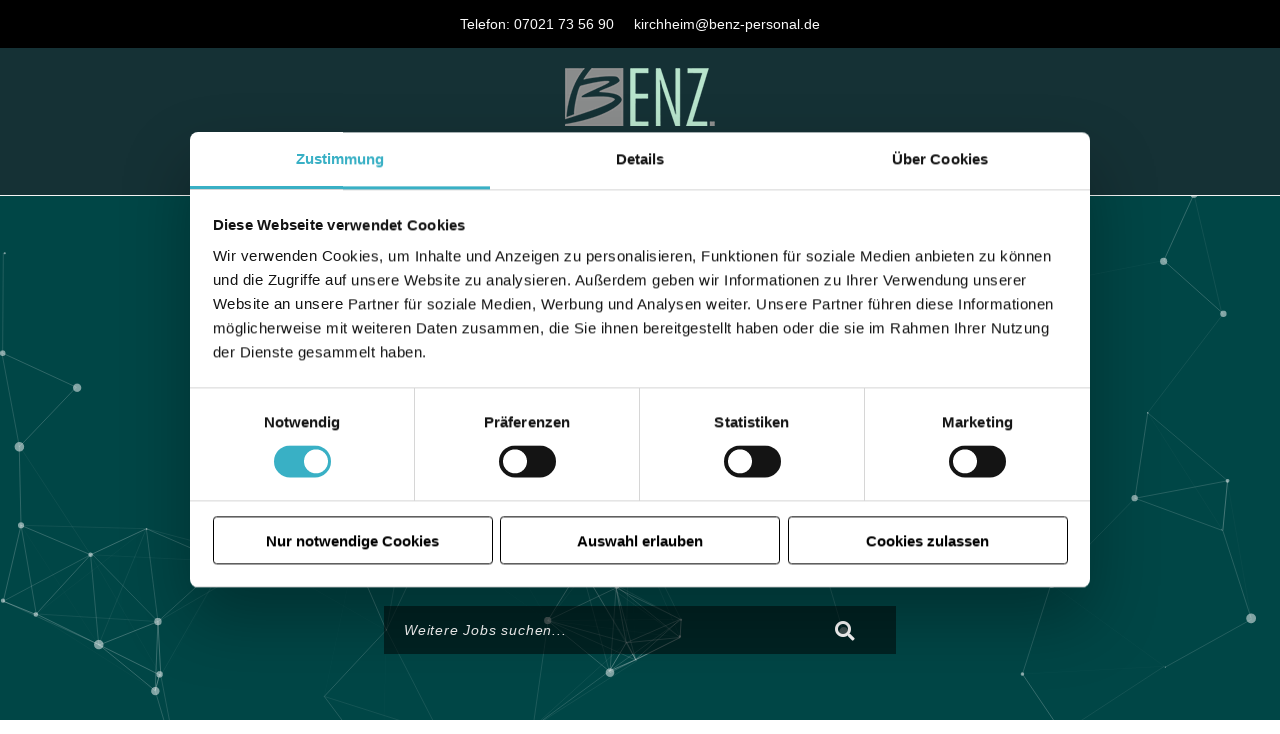

--- FILE ---
content_type: text/html; charset=UTF-8
request_url: https://benz-personal.de/
body_size: 5379
content:
<!DOCTYPE html>
<html lang="de">
<head>

	<!-- Cookie-Bar -->

	<script id="Cookiebot" src="https://consent.cookiebot.com/uc.js" data-cbid="922c1efd-4d6c-4763-ae96-3c8f59927220" data-blockingmode="auto" type="text/javascript"></script>

	<meta charset="utf-8">
	<meta name="viewport" content="width=device-width, initial-scale=1.0, user-scalable=no">
	<meta name="keywords" content="Zeitarbeit, Jobs, Personal, Mitarbeiter, Personaldienstleistung, Personalleasing, Personalservice, Job, Jobsuche, Jobvermittlung, Arbeit, Arbeitskraft, Arbeitsvermittlung, Arbeitsplatz, arbeitslos, Aushilfe, Mitarbeiter, Bewerber, Unternehmen, Neuanfang, Karriere, Semesterjobs, Ferienjobs, Festanstellung, Vertretung, Vermittlung, Betreuung, München, Augsburg, Stuttgart, Esslingen, Kirchheim">
	<meta name="description" content="Benz Personal GmbH – Ihr Zeitarbeit- und Personaldienstleister in Esslingen und Kirchheim. Qualifizierte Mitarbeiter für Ihr Unternehmen. Jobs mit Perspektive für motivierte Teamplayer.">
	
	<title>BENZ GmbH Personaldienstleistungen</title>
	
	<!-- Favicon -->
	<link rel="icon" type="image/x-icon" href="img/apple-icon-144x144.png" />
	
	
	<!-- Germanpersonnel -->
	<script src="js/jquery.js"></script>
		
	<!-- Style -->
	<link rel="stylesheet" href="css/style.css" type="text/css">
	<link rel="stylesheet" href="css/font-icons.css" type="text/css">
	<link rel="stylesheet" href="css/ionicons.css" type="text/css">
	<link rel="stylesheet" href="css/magnific-popup.css" type="text/css">
	
	<!-- Custom fonts for this template -->
	<link rel="stylesheet" href="fontawesome-free/css/all.min.css" type="text/css" >
	
	<!-- Germanpersonnel -->
	<link rel="stylesheet" href="css/germanpersonnel.css" name="cs-widget-stylesheet" type="text/css" >
	
	<!-- Matomo -->
	<script>
	var _paq = window._paq = window._paq || [];
	/* tracker methods like "setCustomDimension" should be called before "trackPageView" */
	_paq.push(['trackPageView']);
	_paq.push(['enableLinkTracking']);
	(function() {
		var u="https://thomashaering.matomo.cloud/";
		_paq.push(['setTrackerUrl', u+'matomo.php']);
		_paq.push(['setSiteId', '2']);
		var d=document, g=d.createElement('script'), s=d.getElementsByTagName('script')[0];
		g.async=true; g.src='//cdn.matomo.cloud/thomashaering.matomo.cloud/matomo.js'; s.parentNode.insertBefore(g,s);
	})();
	</script>
	<!-- End Matomo Code -->

</head>
	
	<body id="top">
		
		<!-- Header -->
		
		<header>
			<div id="header-wrap">
				<div class="container">
					<div class="top-bar">
						<li><a href="tel:+497021735690"> Telefon: 07021 73 56 90</a></li>
						<li class="display-none"><a href = "mailto: kirchheim@benz-personal.de"> kirchheim@benz-personal.de</a></li>
					</div>
					<div class="logo-container">
						<a href="index.php?incl=home" data-dark-logo="img/logo4.png"><img src="img/logo4.png" alt="Logo"></a>
					</div>
					<div class="row">
						<button id="primary-menu-trigger" class="navbar-toggler">
							<i class="icon-line-menu"></i>
						</button>
						
						<nav class="primary-menu">
							<ul class="menu-container">
								<li class="menu-item">
									<a class="menu-link" href="#">
										<div>BEWERBER
										<span><i class="icon-angle-down"></i></span>
										</div>
									</a>
									<ul class="sub-menu-container">
										<li>
											<a class="menu-link" href="index.php?incl=vorteile-fuer-bewerber">
												Ihre Vorteile
											</a>                 
										</li>
										<li>
											<a class="menu-link" href="index.php?incl=home">
												Stellenangebote
											</a>
										</li>
										<li>
											<a class="menu-link" href="index.php?incl=jetzt-bewerben">
												Jetzt bewerben
											</a>
										</li>
										<li>
											<a class="menu-link" href="index.php?incl=karriere-ratgeber">
												Karriere-Ratgeber
											</a>
										</li>
									</ul>
								</li>
								<li class="menu-item">
									<a class="menu-link" href="#">
										<div>UNTERNEHMER
										<span><i class="icon-angle-down"></i></span>
										</div>
									</a>
									<ul class="sub-menu-container">
										<li>
											<a class="menu-link" href="index.php?incl=vorteile-fuer-unternehmer">
												Ihre Vorteile
											</a>
										</li>
										<li>
											<a class="menu-link" href="index.php?incl=unser-rekrutierungsprozess">
												Unser Rekrutierungsprozess
											</a>
										</li>
										<li>
											<a class="menu-link" href="index.php?incl=spezialisierte-zeitarbeit">
												Spezialisierte Zeitarbeit
											</a>
										</li>
										<li>
											<a class="menu-link" href="index.php?incl=mitarbeiter-anfragen">
												Mitarbeiter anfragen
											</a>
										</li>
									</ul>
								</li>
								<li class="menu-item">
									<a class="menu-link" href="#">
										<div>BENZ GMBH
										<span><i class="icon-angle-down"></i></span>
										</div>
									</a>
									<ul class="sub-menu-container">
										<li>
											<a class="menu-link" href="index.php?incl=gute-gruende">
												Gute Gründe für BENZ
											</a>
										</li>
										<li>
											<a class="menu-link" href="index.php?incl=rezensionen">
												Rezensionen
											</a>
										</li>
										<li>
                                            <a class="menu-link" style="cursor:pointer;"   target="popup" onclick="window.open('download/zertifikate.pdf','popup','width=600,height=2000'); return false;">Zertifikate</a>
										</li>
									</ul>
								</li>
								<li class="menu-item mega-menu">
									<a class="menu-link" href="#">
										<div>KONTAKTE
										<span><i class="icon-angle-down"></i></span>
										</div>
									</a>
									<div class="mega-menu-content">
										<div class="container">
											<div class="row">
												<ul class="sub-menu-container">
													<img src="img/maaike-widmer.png">
													<h4>Maaike Widmer</h4>
													<p>Geschäftsführung<br>
														<a href="mailto:maaike.widmer@benz-personal.de">maaike.widmer@benz-personal.de</a>
													</p>
													<br>
												</ul>
												<ul class="sub-menu-container">
													<img src="img/daniela-buck.png">
													<h4>Daniela Buck</h4>
													<p>Leitung Vertrieb<br>
														<a href="mailto:daniela.buck@benz-personal.de">daniela.buck@benz-personal.de</a>
													</p>
													<br>
												</ul>
                                                <ul class="sub-menu-container">
													<img src="img/melani-kruzic.png">
													<h4>Melani Kruzic</h4>
                                                    <p>Verwaltung Kirchheim<br>
														<a href="mailto:m.kruzic@benz-personal.de">m.kruzic@benz-personal.de</a>
													</p>
													<br>
												</ul>                                              
												<ul class="sub-menu-container">
													<img src="img/diana-mueller.png">
													<h4>Diana Müller</h4>
													<p>Niederlassungsleitung Kirchheim<br>
														<a href="mailto:d.mueller@benz-personal.de">d.mueller@benz-personal.de</a>
													</p>
													<br>
												</ul>
												<ul class="sub-menu-container">
													<img src="img/amy.png">
													<h4>Amy</h4>
                                                    <p>Good Girl<br>
														<a href="mailto:esslingen@benz-personal.de">amy@benz-personal.de</a>
													</p>
													<br>
												</ul>                                                              
											</div>
										</div>
									</div>
								</li>
								<li class="menu-item">
									<div class="menu-button">
										<a class="menu-link" href="index.php?incl=jetzt-bewerben">
											<div>JETZT BEWERBEN
											</div>
										</a>
									</div>
								</li>
							</ul>
						</nav>
					</div>
				</div>
			</div>
		</header>
		
		<!-- Header Ende -->
		
		<!-- Einbindung PHP -->
		 
		 		 		 
		 		<section id="particles-js">
			<div class="hero">
			<div class="hero-container">
				<h1>"Entdecke&nbsp;Dich&nbsp;neu."<br>Mit&nbsp;Benz.&nbsp;Seit&nbsp;35&nbsp;Jahren.<br>Ihr&nbsp;Personalpartner.</h1>
			</div>
			<div class="hero-container">
				<div class="hero-sub-container">
					<div class="hero-sub-container-button">
						<button id="submit-kirchheim-ka">KAUFMÄNNISCHE<br>Stellenangebote – Mittlerer Neckar</button>
					</div>
					<div class="hero-sub-container-button">
						<button id="submit-kirchheim-ge">GEWERBLICHE<br>Stellenangebote – Mittlerer Neckar</button>
					</div>
				</div>
				<div class="hero-sub-container">
					<div class="hero-input">
						<input id="search" type="text" placeholder="Weitere Jobs suchen...">
						<button id="submit"><i class="fas fa-search fa"></i></button>
					</div>
					<a id="angel">
						<i class="icon-angle-down fa-5x"></i>
					</a>	
				</div>
			</div>
			</div>
		</section>
		<section id="intro">
			<div class="flexbox">
				<div class="col-100">
					<img src="img/connected.png">
				</div>
				<div class="col-100">
					<h4>Be connected.<br>BENZ Personal GmbH.
					</h4>
					<p>Wir sind seit über 30 Jahren Ihr kompetenter Personaldienstleister in der Wirtschaftsregion Esslingen. Wir rekrutieren und vermitteln an unsere Kunden qualifizierte Mitarbeiter aus allen gewerblichen, technischen sowie kaufmännischen Bereichen. Und wir agieren im Verbund mit über 70 Personaldienstleistern deutschlandweit: Be connected. Planen und arbeiten mit BENZ Personal. Dazu stehen bei uns die Sicherheit und die Gesundheit von Mitarbeitern und Beschäftigten an oberster Stelle. So arbeiten wir z. B. mit einem eigenen Betriebsarzt sowie einem eigenem Ingenieur für Arbeitssicherheit zusammen und achten sorgfältig darauf, dass jeder Mitarbeiter vor jeder Beschäftigung umfassend eingewiesen wird. Systematischer Arbeitsschutz ist integraler Bestandteil unserer Unternehmensphilosophie. Nur einer von vielen Gründen, warum uns Kunden aus dem gesamten Mittleren Neckarraum seit vielen Jahren Ihr Vertrauen schenken.<a href="index.php?incl=gute-gruende"> Mehr erfahren</a>
					</p>
				</div>
			</div>
		</section>
		<section id="copy">
			<div class="flexbox">
				<div class="col-50">
					<div class="box">
					<img src="img/worker-01.png">
						<h4>Top-Job-Angebote<br>für Bewerber.</h4>
						<p>Als (Zeit-)Arbeitnehmer bei BENZ Personal haben Sie die Sicherheit, dass alles passt: Beschäftigung, Arbeitsbedingungen und Bezahlung nach Tarif. Dazu erhalten Sie einen rechtlich anerkannten Arbeitsvertrag auf Grundlage des iGZ-DGB-Tarifabschlusses mit allen gesetzlich vorgeschriebenen Rechten – ganz gleich in welcher Branche Sie tätig sind oder wie Ihr persönlicher Traumjob genau aussieht. Und durch unsere langjährige Tätigkeit für Kundenunternehmen in Esslingen und im gesamten mittleren Neckarraum verfügen wir über beste Kontakte zu allen Branchen. Dadurch haben wir stets interessante, sichere und abwechslungsreiche Aufträge und Stellenangebote  mit festen und flexiblen Arbeitszeiten für Sie im Portfolio.<br><a href="index.php?incl=vorteile-fuer-bewerber">Mehr erfahren</a>
						</p>
					</div> 	
				</div>	
				<div class="col-50">
					<div class="box">
						<img src="img/gear.png">
						<h4>Planungssicherheit<br>für Unternehmen.</h4>
						<p>Die erfolgreiche Suche nach qualifizierten und motivierten Mitarbeitern ist für jeden Personalentscheider eine Herausforderung – ob zur Bewältigung von kurzfristigen Engpässen oder als eine langfristige Investition in die Zukunft eines Unternehmens. Vor diesem Hintergrund erstellen unsere erfahrenen Experten für jede personelle Vakanz eine präzise Bedarfsanalyse. Dazu verfügen diese Mitarbeiter über das Wissen und die Erfahrung, um sowohl die individuellen als auch die fachlichen Ansprüche an die zu besetzende Stelle sehr genau zu verstehen. So finden wir rasch und genau Ihren Wunschkandidaten und achten bei der Bewerberauswahl nicht nur auf die fachliche Qualifikation. "Der passende Deckel für jeden Topf!"<br><a href="index.php?incl=vorteile-fuer-unternehmer">Mehr erfahren</a></p>
					</div>					
				</div>
			</div>
		</section>
		<section id="personnel">
			<div class="stellenangebote-container">
				<h2>Benz Job Angebote</h2>
			</div> 
			<div id="stellenangebote-container">
			</div>
		</section>		
		<!-- Einbindung PHP Ende -->
		
		<!-- Footer -->
		
		<div class="footer">
			<div class="footer-col">
				<p><strong>WIR ÜBER UNS</strong></p>
			</div>
			<div class="footer-col">
				<h3>BENZ GmbH Personaldienstleistungen</h3>
				<p>Personalengpässe, Auftragsspitzen, ungeplante Mitarbeiterausfälle – seit 1987 sind wir Partner und Personaldienstleister für Unternehmen im mittleren Neckarraum. Unsere Kompetenz: Qualifizierte und motivierte Mitarbeiter – individuell verfügbar. Wir freuen uns auf Ihre Anfrage und machen Ihnen gerne ein Angebot – angepasst an Ihre individuellen Ansprüche und Erfordernisse.</p>
				<li><a href="index.php?incl=gute-gruende"><i class="fas fa-angle-right"></i> Weiterlesen</a></li>
                <p></p>
				<li>
					<a href="https://www.facebook.com/benz.personal" class="social-icon" target="_blank">
						<i class="icon-facebook"></i>
						<i class="icon-facebook"></i>
					</a>
				</li>
			</div>
			<div class="footer-col">
				<h3>In Kirchheim</h3>
				<li>BENZ GmbH</li>
				<li>Personaldienstleistungen</li>
				<li>Dettinger Straße 116</li>
				<li>73230 Kirchheim</li>
				<li>&nbsp;</li>
				<li>Tel. 07021 - 73 56 90</li>
				<li>Fax 07021 - 73 56 29</li>
				<li>E-Mail</li>
				<li><a href="mailto:kirchheim@benz-personal.de">kirchheim@benz-personal.de</a></li>
				<li>&nbsp;</li>
				<li>Unsere Bürozeiten</li>
				<li>Mo. bis Do.: 8.00 bis 16.30</li>
				<li>Fr.: 8.00 bis 16.00</li>
			</div>
			<div class="footer-col">
				<h3>Links</h3>
				<li><strong>Für Bewerber</strong></li>
				<li><a href="index.php?incl=vorteile-fuer-bewerber"><i class="fas fa-angle-right"></i> Ihre Vorteile</a></li>
				<li><a href="index.php?incl=home"><i class="fas fa-angle-right"></i> Stellenangebote</a></li>
				<li>&nbsp;</li>
				<li><strong>Für Unternehmen</strong></li>
				<li><a href="index.php?incl=vorteile-fuer-unternehmer"><i class="fas fa-angle-right"></i> Ihre Vorteile</a></li>
				<li><a href="index.php?incl=unser-rekrutierungsprozess"><i class="fas fa-angle-right"></i> Leistungen</a></li>							      	
				<li>&nbsp;</li>
				<li><strong>Informationen</strong></li>
				<li><a href="download/zertifikate.pdf" target="_blank"><i class="fas fa-angle-right"></i> Zertifikate</a></li>
				<li><a href="index.php?incl=impressum"><i class="fas fa-angle-right"></i> Impressum</a></li>
				<li><a href="index.php?incl=datenschutz"><i class="fas fa-angle-right"></i> Datenschutz</a></li>
				<li><a href="index.php?incl=agbs"><i class="fas fa-angle-right"></i> AGBs</a></li>
			</div>
			<div class="footer-bottom">
				<a href="https:www.ig-zeitarbeit.de" target="_blank"><img src="img/footer.jpg"></a>
				<p>© 2025 BENZ GmbH Personaldienstleistungen – Zeitarbeit und Personalvermittlung in Kirchheim</p>
				<a href="https://www.thomas-haering.com" target="_blank">
					<p>webdesign: thomas-haering.com</p>
				</a>
			</div>
		</div>
		
		<!-- Footer Ende -->
			
		<!-- Go To Top  -->
		
		<div id="buttom-to-top">
			<a href="#top"><div class="icon-angle-up fa-2x"></div></a>
		</div>
		
		<script>
		$('body').fadeIn(1000);	</script>
		
		<!-- German Personnel -->
		<script src="js/germanpersonnel.js" type="text/javascript"></script>
		<script src="js/jobboerse.js" type="text/javascript"></script>
		
		<!-- Particle -->
		<script src="js/particles.js" type="text/javascript"></script>
		<script src="js/app.js" type="text/javascript"></script>			
				
		<!-- Plugins -->
		<script src="js/plugins.easing.js" type="text/javascript"></script>
		<script src="js/plugins.bootstrap.js" type="text/javascript"></script>
		
		<!-- Scroll-to -->
		<script src="js/main.js" type="text/javascript"></script>
		
		<!-- Buttom-to-top -->
		<script src="js/bottom-to-top.js" type="text/javascript"></script>
		
		<!-- Menu navigation and gotoTop -->
		<script src="js/functions.js" type="text/javascript"></script>
		
		<!-- Accordion -->
		<script src="js/accordion.js" type="text/javascript"></script>
		
	</body>
</html>

--- FILE ---
content_type: text/css
request_url: https://benz-personal.de/css/style.css
body_size: 9189
content:
/*
* Prefixed by https://autoprefixer.github.io
* PostCSS: v8.4.14,
* Autoprefixer: v10.4.7
* Browsers: last 4 version
*/

*,
*::before,
*::after {
	-webkit-box-sizing: border-box;
	        box-sizing: border-box;
}

footer, header, main, nav, section {
	display: block;
}

body { 
	display: none;
}

body {
	margin: 0;
	font-family: -apple-system, BlinkMacSystemFont, "Segoe UI", Roboto, "Helvetica Neue", Arial, "Noto Sans", sans-serif, "Apple Color Emoji", "Segoe UI Emoji", "Segoe UI Symbol", "Noto Color Emoji";
	font-size: 0.9rem;
	font-weight: 400;
	line-height: 1.5;
	color: #444;
	text-align: left;
	background: #fff;
}

a {
	text-decoration: none!important;
	color: #444;
}

a:hover { 
	color: #222; 
}

ul img {
	margin: 3rem 0;
}

img { 
	max-width: 100%; 
}

p {
	color: #444;
}

h1 {
	color: #fff;
	font-size: 3.8rem;
	text-transform: uppercase;
	line-height: 3.8rem;
}

h2 {
	font-size: 2rem;
	text-transform: uppercase;
	line-height: 7rem;
}

h3 {
	color: #444;
	font-size: 1.5rem;
	text-transform: uppercase;
	line-height: 1.5rem;
}

h4 {
	color: #444;
	font-size: 0.9rem;
	line-height: 1.5rem;
	padding: 1rem 0 0 0;
}

@media (max-width: 1600px) {
	
	h1 {
		font-size: 3.5rem;
		line-height: 3.5rem;
	}
}

@media (max-width: 1200px) {
	
	h1 {
		font-size: 3rem;
		line-height: 3rem;
	}
}

@media (max-width: 900px) {
	
	h1 {
		font-size: 2.5rem;
		line-height: 2.5rem;
	}
}

@media (max-width: 800px) {
	
	h1 {
		font-size: 2rem;
		line-height: 2rem;
	}
}

@media (max-width: 600px) {
	
	h1 {
		font-size: 1.7rem;
		line-height: 1.7rem;
	}
	
	h2 {
		font-size: 1.5rem;
	}
}

.container {
	width: 100%;
	margin-right: auto;
	margin-left: auto;
}

.row {
	display: -webkit-box;
	display: -ms-flexbox;
	display: flex;
	-ms-flex-wrap: wrap;
	    flex-wrap: wrap;
	-webkit-box-pack: center;
	    -ms-flex-pack: center;
	        justify-content: center;
	padding-top: 0px;
	z-index: 1500;
}

.fas {
	color: rgba(137,198,176,1);
}

dl, dt, dd, ol, ul, li {
	margin: 0;
	padding: 0;
}

::-moz-selection {
	background: none;
	color: none;
	text-shadow: none;
}

::selection {
	background: none;
	color: none;
	text-shadow: none;
}

::-moz-selection {
	background: none; /* Firefox */
	color: none;
	text-shadow: none;
}

::-webkit-selection {
	background: none; /* Safari */
	color: none;
	text-shadow: none;
}

:active,
:focus { 
	outline: none !important;
}

/* Lazy Loading */

.lazy {
	opacity: 0;
}

.lazy:not(.initial) {
	-webkit-transition: opacity 1s;
	-o-transition: opacity 1s;
	transition: opacity 1s;
}

.lazy.initial,
.lazy.lazy-loaded,
.lazy.lazy-error {
	opacity: 1;
}

img.lazy {
	max-width: 100%;
	height: auto;
}

img.lazy:not([src]) {
	visibility: hidden;
}

/* HEADER */

header {
	position: relative;
	border-bottom: 1px solid #F5F5F5;
}

#header-wrap {
	position: relative;
	background: rgba(21,49,53,1);
	width: 100%;
}

.header-wrap-clone {
	display: none;
}

@media (min-width: 992px) {

	#header-wrap {
		position: relative;
		height: auto;
		z-index: 1600;
		-webkit-box-shadow: 0 0 0 rgba(0,0,0,0.1);
		        box-shadow: 0 0 0 rgba(0,0,0,0.1);
		-webkit-transition: height .2s ease 0s, background .3s ease 0s;
		-o-transition: height .2s ease 0s, background .3s ease 0s;
		transition: height .2s ease 0s, background .3s ease 0s;
		-webkit-backface-visibility: hidden;
		        backface-visibility: hidden;
		will-change: left, top, transform;
	}

	.sub-menu-container,
	.mega-menu-content {
		-webkit-transition: top .4s ease;
		-o-transition: top .4s ease;
		transition: top .4s ease;
	}
}

/* Top Bar */

.top-bar {
	display: -webkit-box;
	display: -ms-flexbox;
	display: flex;
	-webkit-box-pack: center;
	    -ms-flex-pack: center;
	        justify-content: center;
	-webkit-box-align: center;
	    -ms-flex-align: center;
	        align-items: center;
	height: 3rem;
	width: 100%;
	background: rgba(0,0,0,1);
	list-style: none;
	z-index: 2200;
	overflow: hidden;
}

.top-bar a {
	color: rgba(250,250,250,1);
	margin: 10px 10px;
	-webkit-transition: color 650ms ease;
	-o-transition: color 650ms ease;
	transition: color 650ms ease;
}

.top-bar a:hover {
	color: rgba(137,198,176,1);
}

@media (max-width: 1150px) {
	.display-none {
		display: none;
	}
    .top-bar {
        font-size: 0.8rem;
    }
}

/* Logo Container */

.logo-container {
    width: 100%;
    display: -webkit-box;
    display: -ms-flexbox;
    display: flex;
	-webkit-box-pack: center;
	    -ms-flex-pack: center;
	        justify-content: center;
    padding: 20px 0 0 0;
}

.logo-container > a > img {
    max-width: 900px;
    width: 100%;
    height: auto;
}


@media (max-width: 991.98px) {
	
	.logo img {
		width: 150px;
	}
}

/* Toggler Pushing Content */

#header-wrap > .container > .row {
    width: 100%;
}

#header-wrap > .container > .row > button {
    width: 100%;
}

#primary-menu-trigger {
	display: -webkit-box;
	display: -ms-flexbox;
	display: flex;
	-webkit-box-pack: center;
	    -ms-flex-pack: center;
	        justify-content: center;
	-webkit-box-align: center;
	    -ms-flex-align: center;
	        align-items: center;
	opacity: 1;
	pointer-events: auto;
	z-index: 1;
	cursor: pointer;
	font-size: 0.875rem;
	color: #fff;
	width: 50px;
	height: 50px;
	line-height: 50px;
	-webkit-transition: opacity .3s ease;
	-o-transition: opacity .3s ease;
	transition: opacity .3s ease;
}

/*  Navbar Toggler */

.navbar-toggler {
  border: none;
  background: transparent !important;
  margin-bottom: 0.5rem !important;
}

.navbar-toggler:focus {
  outline: none;
  background: transparent !important;
}

.icon-line-menu {
	font-size: 2rem;
	color: #fff;
}

.navbar-toggler {
	border: none;
	background: transparent !important;
  }
  
  .navbar-toggler:focus {
	outline: none;
	background: transparent !important;
  }
  
  .navbar-toggler .icon-line-menu {
	  font-size: 2rem;
  }

  /* Primary Menu */

.primary-menu {
	display: -webkit-box;
	display: -ms-flexbox;
	display: flex;
	-ms-flex-preferred-size: 100%;
	    flex-basis: 100%;
	-webkit-box-flex: 1;
	    -ms-flex-positive: 1;
	        flex-grow: 1;
	-webkit-box-align: center;
	    -ms-flex-align: center;
	        align-items: center;
}

.menu-container {
	display: none;
	-webkit-box-pack: center;
	    -ms-flex-pack: center;
	        justify-content: center;
	list-style: none;
	margin: 0;
	width: 100%;
}

.menu-item {
	position: relative;
}

.menu-button a {
	display: -webkit-box;
	display: -ms-flexbox;
	display: flex;
	-webkit-box-pack: center;
	    -ms-flex-pack: center;
	        justify-content: center;
	-webkit-box-align: center;
	    -ms-flex-align: center;
	        align-items: center;
	margin: 9px 9px 9px 50px;
	padding: 0 20px;
	border: 2px solid #fff;
	border-radius: 1.4rem;
	height: 2.8rem;
	overflow: hidden;
	border-color: rgba(137,198,176,1); 
	background: rgba(137,198,176,0);
	-webkit-transition: background 650ms ease;
	-o-transition: background 650ms ease;
	transition: background 650ms ease;
}

.menu-button a:hover {
	background: rgba(137,198,176,0.3);
}

.menu-link {
	color: rgba(250,250,250,0.8);
	font-weight: 400;
	letter-spacing: 1px;
	-webkit-transition: color 650ms ease;
	-o-transition: color 650ms ease;
	transition: color 650ms ease;
}

.menu-link:hover {
	color: rgba(137,198,176,1);
}

.menu-button .menu-link:hover {
	color: #fff!important;
}

.sub-menu-container .menu-link {
	color: #444;
	display: block;
	padding: 10px 10px;
	line-height: 22px;
}

.menu-link i {
	position: relative;
	top: -1px;
	width: 16px;
	text-align: center;
	margin-right: 6px;
	vertical-align: top;
}

.sub-menu-container,
.mega-menu-content {
	position: relative;
	list-style: none;
	margin-bottom: 0;
	background: #fff;
}

.sub-menu-container .menu-link div {
	position: relative;
}

.sub-menu-container h4 {
	padding: 0;
	margin: 0;
}

li a {
	cursor: pointer;
}

.menu-item .sub-menu-trigger {
	display: block;
	position: absolute;
	cursor: pointer;
	outline: none;
	border: none;
	background: none;
	padding: 0;
	top: 9px;
	right: 0;
	width: 32px;
	height: 32px;
	line-height: 32px;
	text-align: center;
	-webkit-transition: -webkit-transform .3s ease;
	transition: -webkit-transform .3s ease;
	-o-transition: transform .3s ease;
	transition: transform .3s ease;
	transition: transform .3s ease, -webkit-transform .3s ease;
}

.menu-link div > i.icon-angle-down {
	display: none;
}

/* Mega Menu */

@media (min-width: 992px) {
    
	#primary-menu-trigger {
		display: none;
		opacity: 0;
		pointer-events: none;
		z-index: 0;
	}
    
	.mega-menu-content .sub-menu-container {
		-webkit-box-flex: 0;
		    -ms-flex: 0 0 33.3%;
		        flex: 0 0 33.3%;
		max-width: 25%;
		text-align: center;
        font-size: 11px;
        margin: 0!important;
        padding: 0!important;
	}
    
    .mega-menu-content {
        padding: 0!important;
	}

	.menu-container {
		display: -ms-flexbox;
		display: -webkit-box;
		display: flex;
		-ms-flex-wrap: wrap;
		    flex-wrap: wrap;
		-webkit-box-align: center;
		    -ms-flex-align: center;
		        align-items: center;
	}

	.mega-menu { 
		position: inherit;
	}
	
	.sub-menu-container,
	.mega-menu-content {
		position: absolute;
		visibility: hidden;
		width: 400px;
		background: #fff;
		-webkit-box-shadow: 0px 13px 42px 11px rgba(0,0,0,0.5);
		        box-shadow: 0px 13px 42px 11px rgba(0,0,0,0.5);
		border-top: 5px solid rgba(137,198,176,1);
		z-index: 1700;
		top: 100%;
		left: 0;
		padding: 10px 20px 20px 20px;
	}
	
	.menu-link {
		margin: 5px;
	}

	/* Sub-Menu On-Hover Dropdown */
    
    .sub-menu-container,
	.primary-menu .mega-menu-content {
		display: block;
		opacity: 0;
		margin-top: 65px;
		z-index: -9999;
		-webkit-transition: opacity .3s ease, margin .5s ease;
		-o-transition: opacity .3s ease, margin .5s ease;
		transition: opacity .3s ease, margin .5s ease;
	}
    
    .menu-item:hover > .sub-menu-container,
    .menu-item:hover > .mega-menu-content {
		opacity: 1;
		visibility: visible;
		margin-top: 0;
		z-index: 1700;
		pointer-events: auto;
	}
    
    .menu-item:not(:hover) > .mega-menu-content > * {
		display: none;
	}

	.sub-menu-container .menu-item > .menu-link i {
		vertical-align: middle; 
	}

	.menu-link div > i.icon-angle-down {
		top: 0;		
		margin: 0 0 0 5px;
	}

	.menu-item .sub-menu-trigger {
		display: none;
	}

	.mega-menu-content {
		margin: 0;
		width: 100%;
		max-width: none;
		left: 50%;
		-webkit-transform: translateX(-50%);
		    -ms-transform: translateX(-50%);
		        transform: translateX(-50%);
	}

	.mega-menu-content .sub-menu-container {
        padding: 20px;
		position: relative;
		display: block !important;
		visibility: visible !important;
		top: 0 !important;
		left: 0;
		width: auto;
		min-width: inherit;
		height: auto !important;
		list-style: none;
		border: 0;
		-webkit-box-shadow: none;
		        box-shadow: none;
		background: transparent;
		opacity: 1 !important;
		z-index: auto;
	}
}

@media (max-width: 991.98px) {

	.primary-menu {
		max-width: 100%;
	}

	.mega-menu-content .sub-menu-container {
		display: block !important;
        width: 100%;
        margin: 0 20px;
	}
	
	.menu-link {
		color: #fff;
		display: block;
		line-height: 22px;
		padding: 10px 10px;
		font-weight: 400;
		letter-spacing: 1px;
		-webkit-transition: color 650ms ease;
		-o-transition: color 650ms ease;
		transition: color 650ms ease;
	}
	
	.menu-link span {
		display: none;
	}
	
	.menu-button a {
		margin: 5rem 2rem;
	}

	header {
		overflow: hidden !important;
	}
}

/* Hero */

section {
	position: relative;
	display: block;
	-webkit-box-pack: center;
	    -ms-flex-pack: center;
	        justify-content: center;
	-ms-flex-wrap: wrapper;
	    flex-wrap: wrapper;
	width: 100%;
	z-index: 1200;
}

/* Particle */

#particles-js {
	width: 100%;
	height: 80vh;
	background-color: rgba(0,70,70,1);
	overflow: hidden;
	display: -webkit-box;
	display: -ms-flexbox;
	display: flex;
}


.hero {
	position: absolute;
	top: 0;
	display: -webkit-box;
	display: -ms-flexbox;
	display: flex;
	-webkit-box-orient: vertical;
	-webkit-box-direction: normal;
	    -ms-flex-direction: column;
	        flex-direction: column;
	-webkit-box-pack: center;
	    -ms-flex-pack: center;
	        justify-content: center;
	-webkit-box-align: center;
	    -ms-flex-align: center;
	        align-items: center;
	width: 100%;
	height: 100%;
}

.hero-container h1 {
	text-align: center;
	font-style: italic;
	font-size: calc(33px + (60 - 33) * ((100vw - 700px) / (1600 - 700)));
	line-height: calc(34px + (60 - 34) * ((100vw - 700px) / (1600 - 700)));
}

.hero-container {
	display: -webkit-box;
	display: -ms-flexbox;
	display: flex;
	-webkit-box-orient: vertical;
	-webkit-box-direction: normal;
	    -ms-flex-direction: column;
	        flex-direction: column;
	-webkit-box-pack: start;
	    -ms-flex-pack: start;
	        justify-content: flex-start;
	-webkit-box-align: center;
	    -ms-flex-align: center;
	        align-items: center;
	width: 100%;
}

.hero-sub-container {
	width: 40%;
	display: -webkit-box;
	display: -ms-flexbox;
	display: flex;
	-webkit-box-pack: center;
	    -ms-flex-pack: center;
	        justify-content: center;
	-webkit-box-align: center;
	    -ms-flex-align: center;
	        align-items: center;
}

.hero-sub-container .hero-sub-container-button {
	display: -webkit-box;
	display: -ms-flexbox;
	display: flex;
	-webkit-box-orient: vertical;
	-webkit-box-direction: normal;
	    -ms-flex-direction: column;
	        flex-direction: column;
	-webkit-box-pack: center;
	    -ms-flex-pack: center;
	        justify-content: center;
	-webkit-box-align: center;
	    -ms-flex-align: center;
	        align-items: center;
	width: 280px;
}

.hero-sub-container .hero-sub-container-button:nth-child(1) {
	margin: 0 10px 0 0;
}

.hero-sub-container .hero-sub-container-button:nth-child(2) {
	margin: 0 0 0 10px;
}

.hero-sub-container .hero-sub-container-button button {
	position: relative;
	display: -webkit-box;
	display: -ms-flexbox;
	display: flex;
	-webkit-box-pack: center;
	    -ms-flex-pack: center;
	        justify-content: center;
	-webkit-box-align: center;
	    -ms-flex-align: center;
	        align-items: center;
	font-size: 0.8rem;
	letter-spacing: 1.5px;
	width: 100%;
	height: auto;
	margin: 5px 0px;
	padding: 15px;
	line-height: 1.2rem;;
	overflow: hidden;
	border: 0;
	color: #fff;
	background: rgba(0,0,0,0.5);
	cursor: pointer;
}

.hero-sub-container:nth-child(2) {
	-webkit-box-orient: vertical;
	-webkit-box-direction: normal;
	    -ms-flex-direction: column;
	        flex-direction: column;
}

.hero-input {
	position: relative;
	display: -webkit-box;
	display: -ms-flexbox;
	display: flex;
	-webkit-box-pack: center;
	    -ms-flex-pack: center;
	        justify-content: center;
	-webkit-box-align: center;
	    -ms-flex-align: center;
	        align-items: center;
	width: 580px;
	margin: 20px 0px;
	font-size: 0.8rem;
	background: rgba(0,0,0,0.5);
}

.hero-input input {
	width: 80%;
	border: 0;
	border-radius: 0%;
	padding: 0 0 0 20px;
	font-size: 0.9rem;
	font-style: italic;
	color: #fff;
	letter-spacing: 0.8px;
	height: 100%;
	background: transparent;
}

::-webkit-input-placeholder {
	color: #fff;
}

::-moz-placeholder {
	color: #fff;
}

:-ms-input-placeholder {
	color: #fff;
}

::-ms-input-placeholder {
	color: #fff;
}

::placeholder {
	color: #fff;
}

.hero-input button {
	display: -webkit-box;
	display: -ms-flexbox;
	display: flex;
	-webkit-box-pack: center;
	    -ms-flex-pack: center;
	        justify-content: center;
	-webkit-box-align: center;
	    -ms-flex-align: center;
	        align-items: center;
	width: 20%;
	cursor: pointer;
	border: 0;
	background: transparent;
}

.fa-search {
	font-size: 1.2rem;
}

#angel {
	display: -webkit-box;
	display: -ms-flexbox;
	display: flex;
	-webkit-box-pack: center;
	    -ms-flex-pack: center;
	        justify-content: center;
	height: 100%;
	margin: 25px 0 0 0;
}

#angel > i {
	width: 100%;
	height: auto;
	color: #fff;
	cursor: pointer;
	font-size: 3rem;
	opacity: 1;
	-webkit-transition: opacity 650ms ease;
	-o-transition: opacity 650ms ease;
	transition: opacity 650ms ease;
}

#angel > i:hover {
	opacity: 0.5;
}

@media (max-width: 1450px) {

	.hero-sub-container {
		-webkit-box-orient: vertical;
		-webkit-box-direction: normal;
		    -ms-flex-direction: column;
		        flex-direction: column;
		-webkit-box-align: center;
		    -ms-flex-align: center;
		        align-items: center;
	}

	.hero-sub-container .hero-sub-container-button {
		width: 100%;
	}

	.hero-sub-container .hero-sub-container-button:nth-child(1), 
	.hero-sub-container .hero-sub-container-button:nth-child(2) {
		margin: 0 0 0 0;
	}

	.hero-input {
		width: 100%;
	}
}

@media (max-width: 1000px) {

	.hero, .hero-container {
		-webkit-box-pack: start;
		    -ms-flex-pack: start;
		        justify-content: flex-start;
	}

	.hero-container:nth-child(1) {
		margin: 40px;
	}
}

@media (max-width: 700px) {

	.hero-sub-container {
		width: 65%;
	}

	#angel {
		margin: 0 0 0 0;
	}

	#angel > i {
		font-size: 2rem;
	}
}

/* Intro */

#intro {
	display: -webkit-box;
	display: -ms-flexbox;
	display: flex;
	-webkit-box-align: center;
	    -ms-flex-align: center;
	        align-items: center;
}

#intro .flexbox .col-100 {
	margin: 0;
}

#intro .flexbox .col-100 {
	margin: 0 0 0 0;
}

#intro .flexbox .col-100 h4,
#intro .flexbox .col-100 p {
	font-size: 1.2rem;
}

@media (max-width: 991.98px) {
	
	#intro .flexbox .col-100 img {
		width: 140px;
		margin-top: 8rem;
	}
	
	#intro .flexbox .col-100 {
		padding: 0 1.5rem 0 1.5rem;
	}
}

@media (min-width: 992px) {
	
	#intro .flexbox .col-100 img {
		margin: 6rem 2rem 2rem 2rem;
	}
	#intro {
		height: 100vh;
	}
}

/* Flexbox */

.flexbox {
	position: relative;
	width: 100%;
	display: -webkit-box;
	display: -ms-flexbox;
	display: flex;
	-webkit-box-orient: horizontal;
	-webkit-box-direction: normal;
	    -ms-flex-direction: row;
	        flex-direction: row;
	-ms-flex-wrap: wrap;
	    flex-wrap: wrap;
	-webkit-box-pack: center;
	    -ms-flex-pack: center;
	        justify-content: center;
	-webkit-box-align: stretch;
	    -ms-flex-align: stretch;
	        align-items: stretch;
}

/* Stellenangebote-container */

.stellenangebote-container {
	position: relative;
	top: 3.5rem;
	width: 100%;
	display: -webkit-box;
	display: -ms-flexbox;
	display: flex;
	-webkit-box-pack: center;
	    -ms-flex-pack: center;
	        justify-content: center;
	color: #fff;
	background: rgba(137,198,176,1)
}

@media (max-width: 991.98px) {
	
	.stellenangebote-container {
		top: 2rem;
	}
}

.stellenangebote-container .fas {
	display: block;
	margin: auto;
	color: #fff;
	text-align: center;
}

.stellenangebote-container h2 {
	color: #fff;
}

#stellenangebote-container {
	padding: 1rem 0 0 0;
	width: 100%; 
	height: 100%;
	z-index: -1!important;
}

#cs-simple-container {
	display: none;
}

.cs-widget-advanced__suggestion-text {
	display: none;
} 

.clear {
	clear: both;
}

.bigger-in-mobile { 
	font-size: 270%; 
	margin-bottom: -10px; 
}

.cs-widget-filters__filter-wrapper:nth-child(4), 
.cs-widget-filters__filter-wrapper:nth-child(5) {
    display: none !important;
}

@media(max-width: 400px) {

	.cs-result__title {
        font-size: 1rem !important;
    }

	.cs-pagination__number-text {
        font-size: 1rem !important;
    }

	.cs-pagination__button .cs-icon {
        height: 12px;
    }
}

#cs-simple-container {
    display: none;
}

.cs-widget-filters__headline,
.cs-widget-filters__clear,
.cs-select--basic,
.cs-input,
.cs-result__title,
.cs-pagination__number-text,
.cs-input,
.cs-select--basic,
.cs-widget-filters__headline {
    font-size: 1rem !important;
}

.cs-widget-filters__container {
	display: none !important;
}

.cs-widget-advanced__container {
	background: #fff !important;
	margin-bottom: 120px;
}

/* Col */

.col-32 {
	width: 32%;
	display: -webkit-box;
	display: -ms-flexbox;
	display: flex;
	-webkit-box-pack: center;
	    -ms-flex-pack: center;
	        justify-content: center;
	text-align: center;
}

.col-50 {
	width: 50%;
}

.col-100 {
	width: 100%;
	text-align: center;
	padding: 0 10rem 0 10rem;
}

.col-32 img {
	width: 200px;
	height: 200px;
	border-radius: 100%;
	margin: 0 2rem;
}

.col-50 a, 
.col-100 a {
	color: #000;
}

@media (max-width: 991.98px) {
	
	.col-32 {
		width: 100%;
	}
	
	.col-32 img {
	width: 150px;
	height: 150px;
	margin: auto;
	}
}

@media screen and (max-width: 991.98px) {
	.col-50 {
		 width: 100%;
	}
}

/* Box */

.box {
	text-align: center;
	width: 100%;
	height: 100%;
	padding: 2rem 5rem 2rem 5rem;
	background: #fff;
	opacity: 0.8;
}

@media (max-width: 991.98px) 
{
	.box {
		padding: 5rem 2rem 2rem 2rem;
	}
}

/* Btn */

.btn a {
	margin: auto;
	margin-top: 3rem;
	display: block;
	font-weight: 700;
	text-transform: uppercase;
	letter-spacing: 0.2rem;
	height: 100%;
	width: 100%;
	max-width: 20rem;
	padding: 1rem;
	background: rgba(137,198,176,0);
	color: rgba(137,198,176,1);
	border: 2px solid rgba(137,198,176,1);
	border-radius: 3rem;
	-webkit-transition: all 650ms ease;
	-o-transition: all 650ms ease;
	transition: all 650ms ease;
}

.btn a:hover {
	background: rgba(137,198,176,1);
	color: rgba(250,250,250,1);
	border: 2px solid rgba(137,198,176,1);
}

/* p a */

p a {
	font-weight: 700;
	-webkit-transition: opacity 650ms ease;
	-o-transition: opacity 650ms ease;
	transition: opacity 650ms ease;
}

p a:hover {
	opacity: 0.7;
}

/* Button */

button {
	display: -webkit-box;
	display: -ms-flexbox;
	display: flex;
	-webkit-box-pack: center;
	    -ms-flex-pack: center;
	        justify-content: center;
	width: 20%;
	height: 3rem;
	color: rgba(137,198,176,1);
	background: rgba(0,0,0,0.4);
	border: 1px solid #fff;
	-webkit-transition: all 650ms ease;
	-o-transition: all 650ms ease;
	transition: all 650ms ease;
}

button .fas {
	color: #fff;
}

button:hover {
	background: rgba(0,0,0,0.6);
}

/* Copy */

#copy .flexbox .col-50 .box h4,
#copy .flexbox .col-50 .box p {
	font-size: 1.2rem;
}

/* Jetzt-bewerben */

#jetztbewerben {
	font-size: 1rem;
}

#jetztbewerben .flexbox .col-100 {
	padding: 6rem 6rem 2rem 6rem;
}

#jetztbewerben .flexbox .col-32 {
	display: block;
	text-align: center;
	padding: 2rem;
	color: rgba(0,0,0,.5);
}

#jetztbewerben .flexbox .col-32 img {
	height: 200px;
	width: 200px;
}

#jetztbewerben .flexbox .col-32 .btn a {
	display: block;
	margin-top: 2rem;
}

@media (min-width: 992px) {
	
	#jetztbewerben {
		height: 100vh;
	}
}

@media (max-width: 991.98px) {
	
	#jetztbewerben .flexbox .col-100 {
		padding: 3rem 1.5rem 2rem 1.5rem;
	}
}

/* Vorteile */

#vorteile {
	font-size: 1rem;
}

#vorteile .flexbox .col-50 {
	padding: 6rem 6rem 2rem 6rem;
	text-align: left;
}

@media (max-width: 991.98px) {
	
	#vorteile .flexbox .col-50 {
		padding: 3rem 1.5rem 0rem 1.5rem;
	}
	
	#vorteile .flexbox .col-50 .btn a {
		max-width: none;
	}
}

/* Slider */

#slider {
	padding: 2rem 0 0 0;
	margin: 0 auto;
	width: 800px;
	max-width: 100%;
	text-align: center;
}

#slider input[type=radio] {
	display: none;
}

#slider label {
	cursor: pointer;
	text-decoration: none;
}

#slider #overflow .inner h5,
#slider #overflow .inner p {
	color: #444;
	font-size: 1rem;
}

#slider #overflow .inner i {
	color: orange;
}
	
#slides {
	padding: 10px;
	position: relative;
	z-index: 1200;
}

#overflow {
	width: 100%;
	overflow: hidden;
}

#slide01:checked ~ #slides .inner {
	margin-left: 0;
}

#slide02:checked ~ #slides .inner {
	margin-left: -100%;
}

#slide03:checked ~ #slides .inner {
	margin-left: -200%;
}

#slide04:checked ~ #slides .inner {
	margin-left: -300%;
}

#slide05:checked ~ #slides .inner {
	margin-left: -400%;
}

#slide06:checked ~ #slides .inner {
	margin-left: -500%;
}

#slide07:checked ~ #slides .inner {
	margin-left: -600%;
}

#slide08:checked ~ #slides .inner {
	margin-left: -700%;
}

#slides .inner {
	-webkit-transition: margin-left 800ms cubic-bezier(0.770, 0.000, 0.175, 1.000);
	-o-transition: margin-left 800ms cubic-bezier(0.770, 0.000, 0.175, 1.000);
	transition: margin-left 800ms cubic-bezier(0.770, 0.000, 0.175, 1.000);
	width: 800%;
	line-height: 30px;
	height: 400px;
}

#slides .slide {
	width: 12.5%;
	float: left;
	display: block;
	height: 100%;
	color: #fff;
}

.slide-content {
	padding: 1rem 4rem;
}

#bullets {
	margin: 100px 0 0;
	text-align: center;
}

#bullets label {
	display: inline-block;
	width: 20px;
	height: 20px;
	border-radius: 100%;
	background: #ccc;
	border: 5px solid #444;
	margin: 0 10px;
}

#slide01:checked ~ #bullets label:nth-child(1),
#slide02:checked ~ #bullets label:nth-child(2),
#slide03:checked ~ #bullets label:nth-child(3),
#slide04:checked ~ #bullets label:nth-child(4),
#slide05:checked ~ #bullets label:nth-child(5),
#slide06:checked ~ #bullets label:nth-child(6),
#slide07:checked ~ #bullets label:nth-child(7),
#slide08:checked ~ #bullets label:nth-child(8) {
	background: #444;
	border: 5px solid #ccc;
}

/* Gute-gruende incl. accordion */

#gutegruende {
	font-size: 1rem;
}

#gutegruende .flexbox .col-50 {
	padding: 6rem 0 2rem 0;
	text-align: left;
}


#gutegruende .flexbox .col-50 p,
.accordion {
	margin: 0 4rem 0 0;
}

.accordion-header {
	padding: 1.5em 0;
	cursor: pointer;
	-webkit-transition: all .3s;
	-o-transition: all .3s;
	transition: all .3s;
}

.accordion__item {
    border-bottom: 1px solid #3a4ba4;
}

.accordion__item .accordion__item {
  border-bottom: 1px solid rgba(0, 0, 0, 0.08);
}

.accordion-header:hover {
  color: #888;
  position: relative;
  z-index: 1400;
}

.accordion-body {
  display: none;
}

.accordion-body__contents {
  padding: 1.5em 0;
}

.accordion__item.active:last-child .accordion-header {
  border-radius: none;
}

.accordion:first-child > .accordion__item > .accordion-header {
  border-bottom: 1px solid transparent;
}

.accordion__item > .accordion-header:after {
  content: "\f3d0";
  font-family: IonIcons;
  font-size: 1.2em;
  float: right;
  position: relative;
  top: -2px;
  -webkit-transition: .3s all;
  -o-transition: .3s all;
  transition: .3s all;
  -webkit-transform: rotate(0deg);
      -ms-transform: rotate(0deg);
          transform: rotate(0deg);
}

.accordion__item.active > .accordion-header:after {
	-webkit-transform: rotate(-180deg);
	    -ms-transform: rotate(-180deg);
	        transform: rotate(-180deg);
}

.accordion__item .accordion__item .accordion-header {
  background: #f1f1f1;
  color: #353535;
}

@media screen and (max-width: 991.98px) {
	
  .accordion {
	  width: 100%;
	  margin: 0;
  }
	
	#gutegruende {
		padding-left: 1.5rem;
		padding-right: 1.5rem;
	}

	#gutegruende .flexbox .col-50 {
		padding: 3rem 0 0 0;
	}
	
	#gutegruende .flexbox .col-50 .btn a {
		max-width: none;
	}
	
	#gutegruende .flexbox .col-50 p,
	.accordion {
	margin: 0;
	}
}

@media (min-width: 992px) {
	
	#gutegruende {
		height: 100vh;
	}
}

/* Form */

#list {
	font-size: 1rem;
}

#list .flexbox {
	display: -webkit-box;
	display: -ms-flexbox;
	display: flex;
}

#list .flexbox .col-50 {
	padding: 6rem 0 2rem 0;
	text-align: left;
}

@media screen and (max-width: 991.98px) {
	
	#list {
		padding-left: 1.5rem;
		padding-right: 1.5rem;
	}
}

.form-container {
	display: -webkit-box;
	display: -ms-flexbox;
	display: flex;
	-webkit-box-orient: horizontal;
	-webkit-box-direction: normal;
	    -ms-flex-direction: row;
	        flex-direction: row;
	-ms-flex-wrap: wrap;
	    flex-wrap: wrap;
	-webkit-box-pack: justify;
	    -ms-flex-pack: justify;
	        justify-content: space-between;
}

#template-contactform-service,
.form-col,
.form-col-100,
.form-widget {
	margin: 1rem 0 1rem 0;
}

.form-col {
	display: inline-block;
	width: 32%;
}

.form-process {
	display: block;
	width: 100%;
	height: 100%;
	background: center center no-repeat #FFF;
}

.form-process {
	display: none;
	position: absolute;
	top: 0;
	left: 0;
	z-index: 1300;
	background: transparent;
}

.form-process::before {
	content: '';
	position: absolute;
	top: 0;
	left: 0;
	width: 100%;
	height: 100%;
	background: #FFF;
	opacity: 0.7;
	z-index: -1;
}

.css3-spinner {
	position: fixed;
	width: 100%;
	height: 100%;
	top: 0;
	left: 0;
	z-index: 2000;
	text-align: center;
	background: #FFF;
	-webkit-animation-fill-mode: both;
	        animation-fill-mode: both;
}

.css3-spinner {
	position: absolute;
	z-index: auto;
	background: transparent;
}

.css3-spinner > div {
	position: absolute;
	top: 50%;
	left: 50%;
	margin-top: -9px;
	margin-left: 13px;
	width: 18px;
	height: 18px;
	background: #DDD;
	border-radius: 100%;
	display: inline-block;
	-webkit-animation: bouncedelay 1.4s infinite ease-in-out;
	        animation: bouncedelay 1.4s infinite ease-in-out;
	-webkit-animation-fill-mode: both;
	        animation-fill-mode: both;
}

.css3-spinner > .css3-spinner-scaler {
	width: 40px;
	height: 40px;
	margin-top: -20px;
	margin-left: -20px;
	-webkit-animation: scaleout 1.0s infinite ease-in-out;
	        animation: scaleout 1.0s infinite ease-in-out;
}

/* Customize the label (the container) */

.form-check {
  display: block;
  position: relative;
  padding-left: 35px;
  margin-bottom: 12px;
  cursor: pointer;
  -webkit-user-select: none;
     -moz-user-select: none;
      -ms-user-select: none;
          user-select: none;
}

/* Hide the browser's default checkbox */

.form-check input {
  position: absolute;
  opacity: 0;
  cursor: pointer;
  height: 0;
  width: 0;
}

/* Create a custom checkbox */

.checkmark {
  position: absolute;
  top: 0;
  left: 0;
  height: 25px;
  width: 25px;
  background: #eee;
}

/* On mouse-over, add a grey background color */

.form-check:hover input ~ .checkmark {
  background: #ccc;
}

/* When the checkbox is checked, add a blue background */

.form-check input:checked ~ .checkmark {
  background: #2196F3;
}

/* Create the checkmark/indicator (hidden when not checked) */

.checkmark:after {
  content: "";
  position: absolute;
  display: none;
}

/* Show the checkmark when checked */

.form-check input:checked ~ .checkmark:after {
  display: block;
}

/* Style the checkmark/indicator */

.form-check .checkmark:after {
  left: 9px;
  top: 5px;
  width: 5px;
  height: 10px;
  border: solid white;
  border-width: 0 3px 3px 0;
  -webkit-transform: rotate(45deg);
  -ms-transform: rotate(45deg);
  transform: rotate(45deg);
}

.was-validated .form-check-input:valid ~ .form-check-label, .form-check-input.is-valid ~ .form-check-label {
	color: #28a745;
}

.was-validated .form-check-input:valid ~ .valid-feedback,
.was-validated .form-check-input:valid ~ .valid-tooltip, .form-check-input.is-valid ~ .valid-feedback,
.form-check-input.is-valid ~ .valid-tooltip {
	display: block;
}

.form-inline .form-check {
	width: 100%;
}

.form-inline .form-check {
	display: -webkit-box;
	display: -ms-flexbox;
	display: flex;
	-webkit-box-align: center;
	    -ms-flex-align: center;
	        align-items: center;
	-webkit-box-pack: center;
	    -ms-flex-pack: center;
	        justify-content: center;
	width: auto;
	padding-left: 0;
	}

.form-inline .form-check-input {
	position: relative;
	-ms-flex-negative: 0;
	    flex-shrink: 0;
	margin-top: 0;
	margin-right: 0.25rem;
	margin-left: 0;
	}

.sm-form-control {
	display: block;
	width: 100%;
	height: auto;
	padding: 8px 14px;
	font-size: 1rem;
	line-height: 1.4rem;
	color: #555555;
	background: #ffffff;
	background-image: none;
	border: 2px solid #DDD;
	border-radius: 0 !important;
	-webkit-transition: border-color ease-in-out .15s;
	-o-transition: border-color ease-in-out .15s;
	transition: border-color ease-in-out .15s;
}

.sm-form-control:focus {
	border-color: #AAA;
	outline: 0;
	-webkit-box-shadow: none;
	        box-shadow: none;
}

.sm-form-control::-moz-placeholder {
	color: #999;
	opacity: 1;
}

.sm-form-control:-ms-input-placeholder { color: #999; }
.sm-form-control::-webkit-input-placeholder { color: #999; }

.sm-form-control[disabled],
.sm-form-control[readonly],
fieldset[disabled] .sm-form-control {
	cursor: not-allowed;
	background: #eeeeee;
	opacity: 1;
}

.form-control.error,
.sm-form-control.error { 
	border-color: #E42C3E;
}

#feedback-form-botcheck {
	display: none;
}

.mfp-hide {
	display: none !important;
	}

#myModal1 {
    z-index: 9999;
	display: -webkit-box;
	display: -ms-flexbox;
	display: flex;
	-webkit-box-orient: vertical;
	-webkit-box-direction: normal;
	    -ms-flex-direction: column;
	        flex-direction: column;
	-webkit-box-pack: center;
	    -ms-flex-pack: center;
	        justify-content: center;
	text-align: center;
	background: #fff;
	padding: 0 0 5rem 0;
}

#myModal1 img {
	max-width: 280px;
	height: auto;
	margin: auto;
}

form .btn {
	margin-top: 3rem;
	display: block;
	font-size: 1rem;
	font-weight: 700;
	text-transform: uppercase;
	letter-spacing: 0.2rem;
	height: 100%;
	width: 100%;
	max-width: 20rem;
	padding: 1rem;
	background: rgba(137,198,176,0);
	color: rgba(137,198,176,1);
	border: 2px solid rgba(137,198,176,1);
	border-radius: 3rem;
	-webkit-transition: all 650ms ease;
	-o-transition: all 650ms ease;
	transition: all 650ms ease;
}

form .btn:hover {
	background: rgba(137,198,176,1);
	color: rgba(250,250,250,1);
	border: 2px solid rgba(137,198,176,1);
}

@media screen and (min-width: 992px) {
	
	.form-widget {
		margin-right: 3rem;
	}
}

/* Datenschutz */

#datenschutz {
	padding: 12rem 0 0 0;
}

#datenschutz .flexbox .col-100 {
	padding: 6rem 6rem 2rem 6rem;
	text-align: left;
}

#datenschutz .flexbox .row .col-50 {
	padding: 6rem 2rem 2rem 6rem;
	text-align: left;
}


@media (max-width: 991.98px) {
	
	#datenschutz .flexbox .col-100 {
		padding: 3rem 1.5rem 2rem 1.5rem;
	}
	
	#datenschutz .flexbox .row .col-50 {
		padding: 0rem 1.5rem 0rem 1.5rem;
	}
}

/* FOOTER */

.footer {
	display: -webkit-box;
	display: -ms-flexbox;
	display: flex;
	-ms-flex-wrap: wrap;
	    flex-wrap: wrap;
	-webkit-box-align: stretch;
	    -ms-flex-align: stretch;
	        align-items: stretch;
	background: rgba(21,49,53,1);
	padding: 4%;
	margin-top: 10rem;
}

.footer-head, 
.footer-bottom {
	color: #fff;
	width: 100%;
	padding: 1% 2% 1% 0;
}

.footer-head p {
	color: #fff;
}

.footer-col li a {
	color: rgba(250,250,250,1);
	-webkit-transition: color 650ms ease;
	-o-transition: color 650ms ease;
	transition: color 650ms ease;
}

.footer-col li a:hover {
	color: rgba(137,198,176,1);
}

.footer .footer-head h2 {
	line-height: 3rem;
}

.footer-col:nth-child(1) {
	width: 100%;
	padding: 0;
}

.footer-col:nth-child(2) {
	width: 40%;
	padding: 1% 5% 1% 0;
}

.footer-col:nth-child(3),
.footer-col:nth-child(4),
.footer-col:nth-child(5) {
	width: 20%;
	padding: 1% 2% 1% 0;
}

.footer-col h3 {
	font-size: 1.2rem;
}

.footer-col h3, 
.footer-col p, 
.footer-col a, 
.footer-col li,
.footer-bottom p {
	color: #fff;
	list-style: none;
	line-height: 2rem;
}

.footer-bottom img {
	margin: 2rem 0 2rem 0;
	max-width: 420px;
	max-height: 100px;
}

@media (max-width: 1300px) {
    
	.footer-col:nth-child(2) {
		width: 100%;
	}
    
    .footer-col:nth-child(3),
    .footer-col:nth-child(4),
    .footer-col:nth-child(5) {
        width: 25%;
    }
}

@media (max-width: 850px) {
    
    .footer-col:nth-child(3),
    .footer-col:nth-child(4) {
        width: 50%;
}
    .footer-col:nth-child(5),
    .footer-col:nth-child(6) {
        width: 50%;
    }
}

@media (min-width: 992px) {
	
	.footer {
		background-image: url(img/doggies.png);
		background-repeat: no-repeat;
		background-position: bottom right;
	}
}

/* Social icons */

.social-icon {
	display: block;
	float: left;
	text-align: center !important;
	font-size: 28px;
	text-shadow: 1px 1px 1px rgba(0,0,0,0.3);
	cursor: pointer;
	font-style: normal;
	margin: 0 5px 5px 0;
	width: 40px;
	height: 40px;
	font-size: 1rem;
	line-height: 38px !important;
	text-shadow: none;
	border: 1px solid #AAA;
	border-radius: 3px;
	overflow: hidden;
    background: #444;
	color: #fff !important;
	border-color: transparent;
}

.social-icon i { 
    color: #fff;
	display: block;
	position: relative;
}

body:not(.device-touch) .social-icon i {
	-webkit-transition: all .3s ease;
	-o-transition: all .3s ease;
	transition: all .3s ease;
}

.social-icon:hover i:first-child { margin-top: -38px; }

.social-icon:hover {
	color: #555;
	border-color: transparent;
}

/* Buttom-to-top */

#buttom-to-top {
    display: none;
    width: auto;
    position: fixed;
    right: 30px;
    bottom: 30px;
    z-index: 2300;
    cursor: pointer;
    opacity: 1.0;
	background: rgba(0,0,0,0.3);
	width: 50px;
	text-align: center;
	border: 2px solid #fff;
	border-radius: 6px;
	-webkit-transition: background .2s linear;
	-o-transition: background .2s linear;
	transition: background .2s linear;
}

#buttom-to-top .icon-angle-up {
	color: #fff;
}

#buttom-to-top:hover 
{
    background: rgba(0,0,0,0.5);
}

@media (max-width: 991.98px) {
	
	#bottom-to-top {
		right: 10px;
		bottom: 10px;
	}
}

/* Cookiebar */

#CybotCookiebotDialogHeader {
	display: none !important;
}

#CybotCookiebotDialogFooter .CybotCookiebotDialogBodyButton,
#CybotCookiebotDialogFooter #CybotCookiebotDialogBodyButtons .CybotCookiebotDialogBodyButton:not(:last-of-type),
#CybotCookiebotDialog.CybotEdge #CybotCookiebotDialogFooter .CybotCookiebotDialogBodyButton, 
#CybotCookiebotDialogBodyButtons .CybotCookiebotDialogBodyContentControlsWrapper:not(.CybotCookiebotDialogHide)+#CybotCookiebotDialogBodyButtonsWrapper .CybotCookiebotDialogBodyButton,
#CybotCookiebotDialogBodyButtons .CybotCookiebotDialogBodyButton:not(:last-of-type), 
#CybotCookiebotDialogFooter .CybotCookiebotDialogBodyButton:not(:first-of-type) {
	background: #fff !important; 
	color: #000 !important;
	border: 1px solid #000 !important;
}


@media screen and (min-width: 601px) {
	#CybotCookiebotDialogFooter #CybotCookiebotDialogBodyButtons .CybotCookiebotDialogBodyButton:not(:last-of-type), 
	#CybotCookiebotDialogFooter .CybotCookiebotDialogBodyButton, 
	#CybotCookiebotDialogFooter .CybotCookiebotDialogBodyButton:not(:first-of-type) {
	background: #fff !important; 
	color: #000 !important;
	border: 1px solid #000 !important; 
	}
}	

--- FILE ---
content_type: text/css
request_url: https://benz-personal.de/css/germanpersonnel.css
body_size: 43264
content:
@import url(https://statics.germanpersonnel.de/assets/css/jobboard_fonts.css);.cs-autocomplete{position:absolute;background:#fff;max-height:300px;border:2px solid #cdcdcd;overflow-y:scroll;overflow-x:hidden;z-index:1000;font-family:"Open Sans",system,"San Francisco",-apple-system,BlinkMacSystemFont,".SFNSDisplay-Regular","Open Sans",sans-serif;padding:10px 20px;color:#737373;box-shadow:-5px 5px 0 0 rgba(0,0,0,.15)}.cs-autocomplete__suggestion{padding:5px 0;cursor:pointer;font-family:"Open Sans",system,"San Francisco",-apple-system,BlinkMacSystemFont,".SFNSDisplay-Regular","Open Sans",sans-serif;font-size:12px}.no-touch .cs-autocomplete__suggestion:hover{font-weight:700}.cs-autocomplete__suggestion--selected{font-weight:700}.cs-autocomplete__suggestion--disabled{cursor:default}.no-touch .cs-autocomplete__suggestion--disabled:hover{font-weight:500}.cs-autocomplete.hidden{display:none}.cs-autocomplete.cs-loader{position:absolute;min-height:10px}.cs-button{border:0;border-radius:99999px;font-weight:500;padding:10px 20px;-webkit-transition:background-color .1s linear;transition:background-color .1s linear;cursor:pointer;position:relative;text-transform:uppercase;color:#fff;background-color:#3f3f3f}.cs-button:focus{outline:0}.cs-button--search{width:205px;text-align:left;font-size:13px;letter-spacing:2px;line-height:41px;padding:10px 50px 10px 33px}@media only screen and (min-width:30em) and (max-width:47.938em){.cs-button--search{width:250px;font-size:16px;letter-spacing:2px;line-height:36px;padding:25px 60px 25px 43px}}.cs-button--search .cs-icon{position:absolute;top:0;right:18px;width:26px;height:100%;fill:#fff}@media only screen and (min-width:30em) and (max-width:47.938em){.cs-button--search .cs-icon{right:34px;width:36px}}.cs-input{padding:0 15px;border:2px solid #cdcdcd;font-size:18px;position:relative;color:#737373;box-sizing:inherit;max-width:100%;-webkit-appearance:none;-moz-appearance:none;appearance:none;border-radius:0;background-color:#fff}@media only screen and (min-width:30em){.cs-input{padding:0 30px;font-size:21px}}@media only screen and (min-width:48em){.cs-input{padding:0 18px;font-size:18px}}.cs-input:focus{outline:0}.cs-input::-webkit-input-placeholder{font-family:"Open Sans",system,"San Francisco",-apple-system,BlinkMacSystemFont,".SFNSDisplay-Regular","Open Sans",sans-serif}.cs-input::-moz-placeholder{font-family:"Open Sans",system,"San Francisco",-apple-system,BlinkMacSystemFont,".SFNSDisplay-Regular","Open Sans",sans-serif}.cs-input:-ms-input-placeholder{font-family:"Open Sans",system,"San Francisco",-apple-system,BlinkMacSystemFont,".SFNSDisplay-Regular","Open Sans",sans-serif}.cs-input::placeholder{font-family:"Open Sans",system,"San Francisco",-apple-system,BlinkMacSystemFont,".SFNSDisplay-Regular","Open Sans",sans-serif}.cs-input--what,.cs-input--where,.cs-input--with-icon{padding-left:61px}@media only screen and (min-width:30em){.cs-input--what,.cs-input--where,.cs-input--with-icon{padding-left:77px}}@media only screen and (min-width:48em){.cs-input--what,.cs-input--where,.cs-input--with-icon{padding-left:61px}}.cs-input--what~.cs-icon{position:absolute;top:0;left:21px;width:21px;height:100%;fill:#cdcdcd}@media only screen and (min-width:30em) and (max-width:47.938em){.cs-input--what~.cs-icon{width:29px}}.cs-input--where{-webkit-box-flex:1;-webkit-flex-grow:1;-ms-flex-positive:1;flex-grow:1;margin:-2px;box-sizing:border-box;padding-top:18px;padding-bottom:18px}@media only screen and (min-width:30em) and (max-width:47.938em){.cs-input--where{padding-top:28px;padding-bottom:28px}}.cs-input--where:focus{z-index:4}.cs-input--where~.cs-icon{position:absolute;top:0;left:19px;width:20px;height:100%;fill:#cdcdcd;z-index:10}@media only screen and (min-width:30em) and (max-width:47.938em){.cs-input--where~.cs-icon{width:28px}}.cs-input--no-border{border:none}.cs-checkbox{position:relative;height:37px;line-height:37px;border:2px solid #a7a7a7;font-size:11px;font-weight:700;text-transform:uppercase}@media only screen and (min-width:30em) and (max-width:47.938em){.cs-checkbox{height:70px;line-height:66px;font-size:15px}}.cs-checkbox__check{display:none}.cs-checkbox__check:checked+.cs-checkbox__custom-check:after{background:#f36523}.cs-checkbox__check:disabled~.cs-checkbox__label{opacity:.3;cursor:default}.cs-checkbox__custom-check{position:absolute;top:50%;left:6px;margin-top:-13px;display:block;width:26px;height:26px;vertical-align:middle;border-radius:50%;border:2px solid #a7a7a7;box-sizing:border-box}@media only screen and (min-width:30em) and (max-width:47.938em){.cs-checkbox__custom-check{width:44px;height:44px;left:11px;margin-top:-22px}}.cs-checkbox__custom-check:after{content:'';width:14px;height:14px;display:block;margin:4px auto;border-radius:50%;background:#cdcdcd;-webkit-transition:background-color .1s linear;transition:background-color .1s linear}@media only screen and (min-width:30em) and (max-width:47.938em){.cs-checkbox__custom-check:after{width:24px;height:24px;margin:8px auto}}.cs-checkbox__label{cursor:pointer;padding:0 18px 0 38px;z-index:2}@media only screen and (min-width:30em) and (max-width:47.938em){.cs-checkbox__label{padding:0 40px 0 70px}}.cs-checkbox .cs-icon{position:absolute}.cs-select{width:auto;border:2px solid #cdcdcd;-webkit-appearance:none;-moz-appearance:none;appearance:none;max-width:calc(100% + 2 * 2px);font-family:"Open Sans",system,"San Francisco",-apple-system,BlinkMacSystemFont,".SFNSDisplay-Regular","Open Sans",sans-serif;font-size:12px;background:0 0;border-radius:0;color:#737373;padding:0 18px;line-height:41px;z-index:2}@media only screen and (min-width:30em){.cs-select{padding:0 40px;line-height:70px}}@media only screen and (min-width:48em){.cs-select{max-width:250px;padding:0 18px;line-height:41px}}.cs-select::-ms-expand{display:none}.cs-select:focus{outline:0}.cs-select:-moz-focusring{color:transparent;text-shadow:0 0 0 #737373}.cs-select~.cs-icon{position:absolute;right:12px;top:0;width:12px;height:100%;fill:#737373;z-index:1}.cs-select.focus~.cs-icon,.cs-select:focus~.cs-icon{-webkit-transform:rotate(180deg);-ms-transform:rotate(180deg);transform:rotate(180deg)}.cs-select--country{border-right:none;font-size:18px;position:relative;padding-left:48px;padding-right:48px;background-repeat:no-repeat;background-position:left 10px center,right 10px center,right center;background-size:20px 26px,15px 9px,auto}.cs-select--basic{min-width:100%;font-size:18px;padding:0 30px 0 10px;margin:-2px 0 -2px -2px;line-height:57px}@media only screen and (min-width:30em){.cs-select--basic{padding:0 40px 0 10px;font-size:21px;line-height:80px}}@media only screen and (min-width:48em){.cs-select--basic{margin:-2px;font-size:18px;line-height:1}}.cs-select--basic~.cs-icon{position:absolute;right:10px;top:0;width:15px;height:100%}@media only screen and (min-width:30em){.cs-select--basic~.cs-icon{right:15px;width:21px}}@media only screen and (min-width:48em){.cs-select--basic~.cs-icon{width:15px}}.cs-select--basic.focus,.cs-select--basic:focus{z-index:5}.cs-select--position_left{margin-right:-2px}.cs-select--position_right{margin-left:-2px}.cs-select--no-border{border:none}.cs-select--sort{line-height:1;padding:0 18px 0 0;font-size:16px}.cs-select--sort~.cs-icon{right:0;width:13px}.cs-counter__number{font-weight:700}.cs-icon{width:30px;height:30px;display:inline-block;-webkit-transition:fill .1s linear;transition:fill .1s linear;fill:#cdcdcd}.cs-icon--full,.cs-icon--social{width:100%;height:100%}.no-touch .cs-color--on-hover:hover{color:#f36523;fill:#f36523}.cs-color--primary{color:#f36523;fill:#f36523}.cs-color--primary .cs-icon{fill:#f36523}.cs-color--primary-fill{fill:#f36523}.cs-color--background{background-color:#f36523}.cs-color--border{border-color:#f36523}.cs-color--border-focus.focus,.cs-color--border-focus:focus{border-color:#f36523}.cs-color--border-before:before{background:#f36523}.cs-color-parent--primary~.cs-icon{color:#f36523;fill:#f36523}.cs-color-parent--primary-focus:focus~.cs-icon{color:#f36523;fill:#f36523}.no-touch .cs-color-parent--primary-hover:hover .cs-icon{color:#f36523;fill:#f36523}.cs-loader{position:relative;min-height:50px}.cs-loader:before{content:'';position:absolute;top:0;left:0;width:100%;height:100%;background-color:rgba(255,255,255,.8);z-index:10}.cs-loader:after{content:'';position:absolute;top:50%;left:50%;margin-top:-10px;margin-left:-10px;width:20px;height:20px;background-image:url([data-uri]);background-size:20px;background-position:center;background-repeat:no-repeat;-webkit-animation:rotation 1s infinite linear;animation:rotation 1s infinite linear;z-index:11}@-webkit-keyframes rotation{0%{-webkit-transform:rotate(0);transform:rotate(0)}100%{-webkit-transform:rotate(360deg);transform:rotate(360deg)}}@keyframes rotation{0%{-webkit-transform:rotate(0);transform:rotate(0)}100%{-webkit-transform:rotate(360deg);transform:rotate(360deg)}}body:before{content:'phone-xs';display:none}@media only screen and (min-width:23.19em){body:before{content:'phone'}}@media only screen and (min-width:30em){body:before{content:'phone-lg'}}@media only screen and (min-width:48em){body:before{content:'tablet'}}@media only screen and (min-width:64em){body:before{content:'laptop'}}@media only screen and (min-width:90.063em){body:before{content:'desktop'}}@media only screen and (min-width:120.063em){body:before{content:'tv'}}.cs-field-label{position:absolute;top:0;left:0;height:100%;background:#fff;box-sizing:border-box;z-index:9;display:none;overflow:hidden;text-overflow:ellipsis}.cs-widget{position:relative;font-family:"Open Sans",system,"San Francisco",-apple-system,BlinkMacSystemFont,".SFNSDisplay-Regular","Open Sans",sans-serif;width:100%;box-sizing:border-box;color:#737373}.cs-widget__container{max-width:1040px;margin:0 auto}.cs-widget__field-wrapper{position:relative;display:inherit}.cs-widget__field-wrapper--inline-flex{display:-webkit-inline-box;display:-webkit-inline-flex;display:-ms-inline-flexbox;display:inline-flex}.cs-widget a{-webkit-tap-highlight-color:rgba(255,255,255,0)}.cs-result{color:#000;background:0 0;position:relative;z-index:1;overflow:visible;-webkit-tap-highlight-color:rgba(255,255,255,0)}.cs-result:first-child{border-top:2px solid #cdcdcd}.cs-result:first-child .cs-result__link{padding-top:20px}.cs-result:first-child .cs-result__link:before{margin-top:15px}.no-touch .cs-result:first-child:hover .cs-result__link:before{max-height:calc(100% - 30px)}.cs-result__link{text-decoration:none;color:#737373;padding:0 0 20px 0;display:block;cursor:pointer;position:relative;border-bottom:2px solid #cdcdcd;margin-bottom:20px}.no-touch .cs-result__link{padding-left:15px}@media only screen and (min-width:64em){.cs-result__link{padding-top:5px;margin-bottom:15px}}.cs-result__link:before{content:'';position:absolute;top:50%;left:0;display:block;max-height:0;width:4px;background:#f36523}.no-touch .cs-result:hover .cs-result__link:before{height:100%;max-height:calc(100% - 15px);top:0}@supports not ((-ms-ime-align:auto) or (-ms-accelerator:true)){.cs-result__link:before{-webkit-transition:max-height .2s linear,top .2s linear;transition:max-height .2s linear,top .2s linear}}.cs-result__link:after{content:' ';display:table;clear:both}.cs-result__logo{padding:20px 0;display:block}@media only screen and (min-width:30em){.cs-result__logo{display:inline-block}}.cs-result__title{font-size:21px;font-weight:700;padding:0 0 10px 30px;-webkit-transition:color .3s linear;transition:color .3s linear;color:#000}@media only screen and (min-width:30em){.cs-result__title{font-size:24px}}.cs-result__title .cs-icon{display:inline-block;width:15px;height:19px;margin-right:15px;margin-left:-30px}.cs-result__location-details{padding:0 0 0 30px}.cs-result__location-details .cs-icon{display:inline-block;width:15px;height:19px;margin-right:15px;margin-left:-30px}.cs-result__location-item:after{content:'\00a0/ ';display:inline;white-space:pre-line}.cs-result__location-item:last-child:after{display:none}.cs-result__location-item--plain:after{content:' '}.cs-result__location-item--dashed:after{content:' \2013  '}.cs-result__date{display:block;text-align:right;font-weight:700;font-size:14px}@media only screen and (min-width:30em){.cs-result__date{float:right;clear:both;margin-left:10px}}.cs-result__favorite{float:right;clear:both;margin-left:10px;margin-top:10px;position:relative;width:30px;height:30px}@media only screen and (min-width:30em) and (max-width:47.938em){.cs-result__favorite{width:36px;height:36px}}@media only screen and (min-width:64em){.cs-result__favorite{margin-left:40px}}.no-touch .cs-result__favorite:hover .cs-icon--favorite-fill{opacity:1}.cs-result__favorite .cs-icon{position:absolute;top:0;right:0;width:100%;height:100%;-webkit-transition:opacity .1s linear;transition:opacity .1s linear}.cs-result__favorite .cs-icon--favorite-fill{opacity:0}.cs-result__favorite--selected .cs-icon--favorite-fill{opacity:1}.cs-result__row{display:-webkit-box;display:-webkit-flex;display:-ms-flexbox;display:flex;-webkit-box-pack:justify;-webkit-justify-content:space-between;-ms-flex-pack:justify;justify-content:space-between;-webkit-box-align:center;-webkit-align-items:center;-ms-flex-align:center;align-items:center;-webkit-flex-wrap:wrap;-ms-flex-wrap:wrap;flex-wrap:wrap}@media only screen and (min-width:48em){.cs-result__row{-webkit-flex-wrap:nowrap;-ms-flex-wrap:nowrap;flex-wrap:nowrap}}.cs-result__row--main-info{margin-left:10px}@media only screen and (min-width:30em){.cs-result__row--main-info{margin-bottom:-32px}}@media only screen and (min-width:48em){.cs-result__row--main-info{margin-bottom:-34px}}.cs-result__row--align_top{-webkit-box-align:start;-webkit-align-items:flex-start;-ms-flex-align:start;align-items:flex-start}.cs-result__column{-webkit-box-flex:1;-webkit-flex-grow:1;-ms-flex-positive:1;flex-grow:1;-webkit-flex-shrink:1;-ms-flex-negative:1;flex-shrink:1;-webkit-flex-basis:100%;-ms-flex-preferred-size:100%;flex-basis:100%}@media only screen and (min-width:48em){.cs-result__column{-webkit-flex-basis:50%;-ms-flex-preferred-size:50%;flex-basis:50%}}.cs-result__column:empty{-webkit-flex-basis:0;-ms-flex-preferred-size:0;flex-basis:0}.cs-result__column--reduce-indent{margin-left:-10px}.cs-result__column--small:not(:empty){padding:20px}@media only screen and (min-width:48em){.cs-result__column--small{font-size:14px;padding:0}}.cs-result__description{font-size:14px}@media only screen and (min-width:30em){.cs-result__description{font-size:16px;padding-top:20px;margin-top:20px}}@media only screen and (min-width:48em){.cs-result__description{padding:20px 0 0 30px}}.cs-result__description~.cs-result__additional-date-wrapper{margin-top:10px}.cs-result__description a{color:#f36523;text-decoration:none;font-weight:700;-webkit-transition:color .1s linear;transition:color .1s linear}.cs-result__description ul li{list-style-type:none;font-size:16px}.cs-result__description ul li:before{content:'\25CF';color:#f36523;padding-right:.5em;margin-left:-20px;float:left}.cs-result__description ul li p{margin:0}.cs-result__description ol{list-style-type:none;counter-reset:item;font-size:16px}.cs-result__description ol li:before{content:counter(item) ". ";counter-increment:item;color:#f36523;margin-left:-20px;font-size:14px;line-height:22px;font-weight:700;padding-right:.2em;float:left}.cs-result__description ol li p{margin:0}.cs-result__expand{display:-webkit-box;display:-webkit-flex;display:-ms-flexbox;display:flex;-webkit-box-align:center;-webkit-align-items:center;-ms-flex-align:center;align-items:center;-webkit-box-pack:center;-webkit-justify-content:center;-ms-flex-pack:center;justify-content:center;margin-top:10px;position:absolute;bottom:-21px;width:100%}.no-touch .cs-result__expand{margin-left:-15px}@media only screen and (min-width:64em){.cs-result__expand{bottom:-16px}}.cs-result__expand-icon{position:relative;display:inline-block;width:40px;height:40px;text-align:center;-webkit-transition:-webkit-transform .2s ease-in-out;transition:-webkit-transform .2s ease-in-out;transition:transform .2s ease-in-out;transition:transform .2s ease-in-out,-webkit-transform .2s ease-in-out}@media only screen and (min-width:30em) and (max-width:47.938em){.cs-result__expand-icon{margin-top:10px}}@media only screen and (min-width:64em){.cs-result__expand-icon{width:30px;height:30px}}.cs-result__expand-icon .cs-icon{width:100%;height:100%;display:inline-block;fill:#000}.cs-result__expand-icon--open{-webkit-transform:scaleY(-1);-ms-transform:scaleY(-1);transform:scaleY(-1)}.cs-result__error,.cs-result__no-result{padding:0 0 30px 0;display:-webkit-box;display:-webkit-flex;display:-ms-flexbox;display:flex;-webkit-box-pack:center;-webkit-justify-content:center;-ms-flex-pack:center;justify-content:center;-webkit-box-align:start;-webkit-align-items:flex-start;-ms-flex-align:start;align-items:flex-start}.cs-result__error .cs-icon,.cs-result__no-result .cs-icon{display:block;width:110px;height:110px;min-width:80px;padding-right:20px}@media only screen and (min-width:30em){.cs-result__error .cs-icon,.cs-result__no-result .cs-icon{padding-right:30px}}@media only screen and (min-width:48em){.cs-result__error .cs-icon{width:150px}}.cs-result__error-text,.cs-result__no-result-text{color:#737373;font-size:13px}@media only screen and (min-width:30em){.cs-result__error-text,.cs-result__no-result-text{font-size:inherit}}.cs-result__share{float:right;text-align:right}@media only screen and (max-width:23.13em){.cs-result__share{margin-top:10px}}@media only screen and (min-width:30em){.cs-result__share{min-height:35px}}.cs-result__share-icon{margin-left:10px;display:inline-block;width:30px;height:30px}@media only screen and (min-width:30em) and (max-width:47.938em){.cs-result__share-icon{width:36px;height:36px}}.cs-result__company-name{font-weight:700}.cs-result__branch-office{font-weight:700}.cs-result__hidden-fields{max-height:0;padding:0 0 0 15px;overflow:hidden;-webkit-transition:max-height .3s ease-in-out,padding .3s linear;transition:max-height .3s ease-in-out,padding .3s linear;box-sizing:border-box}.cs-result__hidden-fields--visible{border-bottom:2px solid #cdcdcd;padding:0 0 15px 15px;margin-bottom:20px}@media only screen and (min-width:64em){.cs-result__hidden-fields--visible{margin-bottom:15px}}.cs-result__contact-section{padding:20px 0;display:-webkit-box;display:-webkit-flex;display:-ms-flexbox;display:flex;-webkit-flex-wrap:wrap;-ms-flex-wrap:wrap;flex-wrap:wrap;font-size:14px}@media only screen and (min-width:30em){.cs-result__contact-section{padding-bottom:0}}@media only screen and (min-width:48em){.cs-result__contact-section{padding:20px 0 10px 30px;margin-top:30px}}.cs-result__contact-details{display:-webkit-box;display:-webkit-flex;display:-ms-flexbox;display:flex;-webkit-flex-wrap:wrap;-ms-flex-wrap:wrap;flex-wrap:wrap;padding:20px 0}@media only screen and (min-width:30em){.cs-result__contact-details{display:-ms-grid;display:grid;margin:-10px 0;-webkit-box-flex:1;-webkit-flex-grow:1;-ms-flex-positive:1;flex-grow:1;-ms-grid-rows:auto 1fr;grid-template-rows:auto 1fr;-ms-grid-columns:15% 1fr;grid-template-columns:15% 1fr;grid-column-gap:15px}}@media only screen and (min-width:48em){.cs-result__contact-details{padding:0}}.cs-result__contact-details--no-photo{-ms-grid-columns:0 auto;grid-template-columns:0 auto;grid-column-gap:0}.cs-result__contact-row{display:-ms-grid;display:grid;-ms-grid-columns:1fr;grid-template-columns:1fr;padding:15px 0;width:100%;-webkit-box-flex:1;-webkit-flex-grow:1;-ms-flex-positive:1;flex-grow:1;border-bottom:2px solid #cdcdcd}@media only screen and (min-width:30em){.cs-result__contact-row{-ms-grid-columns:1fr 1fr;grid-template-columns:1fr 1fr;padding:10px 0;-ms-grid-column:2;grid-column-start:2}}.cs-result__contact-row:last-of-type{border-bottom:none}.cs-result__contact-row--mobile-wide{width:100%}.cs-result__contact-row--mobile-wide{-ms-grid-row:2}.cs-result__contact-column{padding:0 10px 0 0;display:-webkit-box;display:-webkit-flex;display:-ms-flexbox;display:flex;-webkit-box-orient:vertical;-webkit-box-direction:normal;-webkit-flex-direction:column;-ms-flex-direction:column;flex-direction:column;-webkit-box-pack:end;-webkit-justify-content:flex-end;-ms-flex-pack:end;justify-content:flex-end}@media only screen and (min-width:30em){.cs-result__contact-column{-webkit-box-pack:start;-webkit-justify-content:flex-start;-ms-flex-pack:start;justify-content:flex-start}}.cs-result__contact-column--wide{-ms-grid-column:1;grid-column-start:1;-ms-grid-column-span:2;grid-column-end:span 2}.cs-result__contact-column:nth-child(2){-ms-grid-column:2}.cs-result__contact-column--wide:nth-child(2){-ms-grid-column:1;-ms-grid-row:2;margin-top:10px}@supports (grid-column-gap:10px){.cs-result__contact-column--wide:nth-child(2){margin-top:0}}.cs-result__contact-group{padding:0 0 10px 0}.cs-result__contact-label{text-transform:uppercase;font-weight:700;margin-right:15px;width:100%;padding-bottom:10px}@media only screen and (min-width:48em){.cs-result__contact-label{width:auto}}.cs-result__contact-item{margin:0 0 5px 0}.cs-result__contact-item--bold{font-weight:700}.cs-result__contact-item-atom:after{content:' '}.cs-result__contact-link{text-decoration:none}.cs-result__contact-photo-wrapper{position:relative;width:50%;max-width:128px;overflow:hidden;margin:0 15px 0 0;-webkit-align-self:flex-start;-ms-flex-item-align:start;align-self:flex-start}@media only screen and (min-width:30em){.cs-result__contact-photo-wrapper{width:100%;margin:10px 0;-ms-grid-row-span:2;-ms-grid-row:1;grid-row:1/span 2}}.cs-result__contact-photo-wrapper:after{content:'';display:block;padding-bottom:150%;background:url([data-uri]) center/cover;border:1px solid silver}.cs-result__contact-photo{position:absolute;height:100%;left:50%;-webkit-transform:translateX(-50%);-ms-transform:translateX(-50%);transform:translateX(-50%)}.cs-result__contact-photo[src='']{visibility:hidden}.cs-modal{display:none;z-index:-10;opacity:0;-webkit-transition:background-color .3s linear,opacity .2s linear;transition:background-color .3s linear,opacity .2s linear}.cs-modal--open{display:block;opacity:1;-webkit-box-pack:center;-webkit-justify-content:center;-ms-flex-pack:center;justify-content:center;-webkit-box-align:center;-webkit-align-items:center;-ms-flex-align:center;align-items:center;position:fixed;top:0;left:0;width:100%;height:100%;background-color:rgba(225,225,225,.7);z-index:100}.cs-modal__wrapper{width:80%;height:calc(100% - 2 * 20px);max-width:1024px;position:relative;background:#fff;box-shadow:-10px 10px 0 0 rgba(0,0,0,.17);margin:20px auto}.cs-modal__frame-wrapper{width:100%;height:100%;-webkit-overflow-scrolling:touch;overflow:scroll}.cs-modal__frame-wrapper--no-overflow,.no-touch .cs-modal__frame-wrapper{overflow:hidden}.cs-modal__frame{width:100%;height:100%;margin:0;padding:0;border:2px solid #cdcdcd}.cs-modal__close-button{position:absolute;top:10px;right:10px;width:35px;height:35px;margin:0;padding:0;border:none;border-radius:50%;cursor:pointer;background:#e6e6e6;-webkit-transition:background-color .2s linear;transition:background-color .2s linear;z-index:100}@media only screen and (min-width:30em){.cs-modal__close-button{width:45px;height:45px}}@media only screen and (min-width:48em){.cs-modal__close-button{width:61px;height:61px}}.no-touch .cs-modal__close-button:hover{opacity:1;background:#f36523}.no-touch .cs-modal__close-button:hover .cs-icon{fill:#fff}.cs-modal__close-button:focus{outline:0}.cs-modal__close-button .cs-icon{width:30%;fill:#737373}.cs-modal__nav-buttons{position:absolute;top:0;left:0;width:100%;height:100%;display:-webkit-box;display:-webkit-flex;display:-ms-flexbox;display:flex;-webkit-box-pack:justify;-webkit-justify-content:space-between;-ms-flex-pack:justify;justify-content:space-between;-webkit-box-align:center;-webkit-align-items:center;-ms-flex-align:center;align-items:center;z-index:-1}.cs-modal__nav-button{position:relative;width:10vw;height:20vw;max-width:128px;border:none;z-index:101;margin:0 -10vw;display:-webkit-box;display:-webkit-flex;display:-ms-flexbox;display:flex;-webkit-box-pack:center;-webkit-justify-content:center;-ms-flex-pack:center;justify-content:center;-webkit-box-align:center;-webkit-align-items:center;-ms-flex-align:center;align-items:center;opacity:.7;background:0 0;-webkit-transition:opacity .1s linear,background-color .2s linear;transition:opacity .1s linear,background-color .2s linear}.cs-modal__nav-button:focus{outline:0}.cs-modal__nav-button--prev{left:0}.cs-modal__nav-button--next{right:0}.cs-modal__nav-button--active{cursor:pointer;background:#cdcdcd}.no-touch .cs-modal__nav-button--active:hover{opacity:1;background:#f36523}.no-touch .cs-modal__nav-button--active:hover .cs-icon{fill:#fff}.cs-modal__nav-button .cs-icon{width:12px;height:100%;fill:#3f3f3f}.cs-dropdown{position:relative}.cs-dropdown__list{position:absolute;top:2px;left:2px;width:100%;height:100%;opacity:0;z-index:999}.cs-widget-simple{font-family:"Open Sans",system,"San Francisco",-apple-system,BlinkMacSystemFont,".SFNSDisplay-Regular","Open Sans",sans-serif;padding:40px 25px;background:#e6e7e9;color:#737373;overflow:auto}@media only screen and (min-width:48em){.cs-widget-simple{padding:40px 20px}}@media only screen and (min-width:48em){.cs-widget-simple__container{display:-webkit-box;display:-webkit-flex;display:-ms-flexbox;display:flex;-webkit-box-pack:center;-webkit-justify-content:center;-ms-flex-pack:center;justify-content:center}}.cs-widget-simple__inputs-wrapper{width:100%}.cs-widget-simple__inputs-wrapper>*{margin-bottom:20px}@media only screen and (min-width:30em){.cs-widget-simple__inputs-wrapper>*{margin-bottom:40px}}@media only screen and (min-width:48em){.cs-widget-simple__inputs-wrapper{display:-webkit-box;display:-webkit-flex;display:-ms-flexbox;display:flex;-webkit-flex-wrap:wrap;-ms-flex-wrap:wrap;flex-wrap:wrap;-webkit-box-pack:end;-webkit-justify-content:flex-end;-ms-flex-pack:end;justify-content:flex-end;margin-top:-15px}.cs-widget-simple__inputs-wrapper>*{margin-top:15px;margin-bottom:0}}@media only screen and (max-width:23.13em){.cs-widget-simple__country-wrapper{-webkit-box-flex:1;-webkit-flex-grow:1;-ms-flex-positive:1;flex-grow:1;margin-right:-4px}}.cs-widget-simple__city-wrapper{-webkit-box-flex:1;-webkit-flex-grow:1;-ms-flex-positive:1;flex-grow:1;width:0;margin-right:-4px}@media only screen and (min-width:48em){.cs-widget-simple__city-wrapper{width:auto}}@media only screen and (max-width:23.13em){.cs-widget-simple__city-wrapper--with-country{-webkit-box-ordinal-group:0;-webkit-order:-1;-ms-flex-order:-1;order:-1;width:100%;z-index:4;margin-bottom:2px}}.cs-widget-simple__radius-wrapper{margin-right:-2px}@media only screen and (min-width:48em){.cs-widget-simple__radius-wrapper{margin-right:0}}.cs-widget-simple__input-wrapper{-webkit-box-flex:1;-webkit-flex-grow:1;-ms-flex-positive:1;flex-grow:1}.cs-widget-simple__input{display:block;width:100%;-webkit-flex-basis:271px;-ms-flex-preferred-size:271px;flex-basis:271px;box-sizing:border-box;-webkit-box-flex:1;-webkit-flex-grow:1;-ms-flex-positive:1;flex-grow:1;padding-top:18px;padding-bottom:18px}@media only screen and (min-width:30em) and (max-width:47.938em){.cs-widget-simple__input{padding-top:28px;padding-bottom:28px}}@media only screen and (min-width:48em){.cs-widget-simple__input{margin-right:25px;width:0;min-width:175px;-webkit-flex-basis:0;-ms-flex-preferred-size:0;flex-basis:0}}@media only screen and (min-width:48em){.cs-widget-simple__input--no-margin{margin-right:0}}.cs-widget-simple__location-wrapper{display:-webkit-box;display:-webkit-flex;display:-ms-flexbox;display:flex;-webkit-box-pack:center;-webkit-justify-content:center;-ms-flex-pack:center;justify-content:center;border:2px solid #cdcdcd;background-color:#fff}@media only screen and (max-width:23.13em){.cs-widget-simple__location-wrapper--with-country{-webkit-flex-wrap:wrap;-ms-flex-wrap:wrap;flex-wrap:wrap}}.cs-widget-simple__button{margin-left:5px;float:right}@media only screen and (min-width:48em){.cs-widget-simple__button{margin-left:25px;clear:both}}.cs-widget-simple__separator{width:2px;background:#fff;z-index:3;background-image:url([data-uri]);background-repeat:no-repeat;background-size:1px 34px;background-position:center}@media only screen and (min-width:30em){.cs-widget-simple__separator{background-size:1px 61px}}@media only screen and (min-width:48em){.cs-widget-simple__separator{background-size:1px 44px}}@media only screen and (max-width:23.13em){.cs-widget-simple__separator--country{display:none}}.cs-widget-simple__clear-wrapper{float:right;text-transform:uppercase;font-size:13px;-webkit-transition:color .1s linear;transition:color .1s linear;font-weight:700}@media only screen and (min-width:30em){.cs-widget-simple__clear-wrapper{font-size:16px;float:left;line-height:86px}}@media only screen and (min-width:48em){.cs-widget-simple__clear-wrapper{clear:left;width:100%;text-align:right;font-size:12px;margin-top:10px;line-height:1}}.cs-widget-simple__clear-wrapper .cs-icon{display:block;float:right;width:13px;height:18px;margin-left:10px;background-size:20px;fill:#737373;-webkit-transition:fill .1s linear;transition:fill .1s linear}@media only screen and (min-width:30em){.cs-widget-simple__clear-wrapper .cs-icon{width:20px;height:86px;margin-left:15px}}@media only screen and (min-width:48em){.cs-widget-simple__clear-wrapper .cs-icon{width:11px;height:11px}}.no-touch .cs-widget-simple__clear-wrapper .cs-icon:hover{color:#3f3f3f}.no-touch .cs-widget-simple__clear-wrapper .cs-icon:hover .cs-icon{fill:#3f3f3f}.cs-widget-simple__clear{cursor:pointer}.cs-widget-advanced{width:100%}.cs-widget-advanced__container{position:relative;display:-webkit-box;display:-webkit-flex;display:-ms-flexbox;display:flex;-webkit-box-orient:vertical;-webkit-box-direction:normal;-webkit-flex-direction:column;-ms-flex-direction:column;flex-direction:column}.cs-widget-advanced__container--results{padding-top:20px}@media only screen and (min-width:48em){.cs-widget-advanced__container--results{padding-top:35px}}.cs-widget-advanced__suggestions{padding-top:20px}.cs-widget-advanced__suggestion-text{padding:20px 0;margin:0 20px}.cs-widget-filters{background:#cdcdcd;padding:25px 25px 35px 25px}@media only screen and (min-width:48em){.cs-widget-filters{padding:25px 20px 35px 20px}}.cs-widget-filters__container{position:relative;display:-webkit-box;display:-webkit-flex;display:-ms-flexbox;display:flex;-webkit-box-orient:horizontal;-webkit-box-direction:normal;-webkit-flex-flow:row wrap;-ms-flex-flow:row wrap;flex-flow:row wrap;margin:15px -15px;max-height:425px;overflow:hidden;-webkit-transition:max-height .3s linear,margin .3s linear;transition:max-height .3s linear,margin .3s linear}@media only screen and (min-width:30em){.cs-widget-filters__container{max-height:660px}}@media only screen and (min-width:48em){.cs-widget-filters__container{max-height:300px;padding-bottom:0}}.cs-widget-filters__container--collapsed{max-height:0!important;margin:0 -15px!important;padding:0!important}.cs-widget-filters__toggle-arrow{width:34px;height:34px;margin-right:10px;display:inline-block;-webkit-transition:-webkit-transform .2s ease-in;transition:-webkit-transform .2s ease-in;transition:transform .2s ease-in;transition:transform .2s ease-in,-webkit-transform .2s ease-in;cursor:pointer}@media only screen and (min-width:30em){.cs-widget-filters__toggle-arrow{width:42px;height:42px}}@media only screen and (min-width:48em){.cs-widget-filters__toggle-arrow{width:26px;height:26px}}.cs-widget-filters__toggle-arrow .cs-icon{width:100%;height:100%;fill:#737373}.cs-widget-filters__toggle-arrow--toggle{-webkit-transform:rotate(180deg);-ms-transform:rotate(180deg);transform:rotate(180deg)}.cs-widget-filters__headline{font-size:18px;position:relative;top:-10px}@media only screen and (min-width:30em){.cs-widget-filters__headline{font-size:23px}}@media only screen and (min-width:48em){.cs-widget-filters__headline{font-size:16px;top:-5px}}.cs-widget-filters__filter-wrapper{padding:5px 15px;max-width:100%;box-sizing:border-box;overflow:hidden}@media only screen and (min-width:48em){.cs-widget-filters__filter-wrapper--profession+.cs-widget-filters__filter-wrapper{margin-left:-120px}}.cs-widget-filters__field-wrapper{display:-webkit-box;display:-webkit-flex;display:-ms-flexbox;display:flex;background:#fff;border-radius:999px;border:2px solid transparent;-webkit-flex-basis:0;-ms-flex-preferred-size:0;flex-basis:0;-webkit-box-flex:1;-webkit-flex-grow:1;-ms-flex-positive:1;flex-grow:1}.cs-widget-filters__field-wrapper>.cs-widget-filters__filter{margin:-2px;width:calc(100% + 4px)}.cs-widget-filters__filter{border:2px solid #a7a7a7;border-radius:9999px;height:41px;font-size:11px;line-height:37px;font-weight:700;color:#737373;display:inherit}@media only screen and (min-width:30em) and (max-width:47.938em){.cs-widget-filters__filter{height:70px;line-height:66px;font-size:15px}}.cs-widget-filters__filter.cs-select{padding-right:40px}@media only screen and (min-width:48em){.cs-widget-filters__filter.cs-select{padding-right:30px}}.cs-widget-filters__filter::-webkit-input-placeholder{font-family:"Open Sans",system,"San Francisco",-apple-system,BlinkMacSystemFont,".SFNSDisplay-Regular","Open Sans",sans-serif;color:#a7a7a7;font-style:italic}.cs-widget-filters__filter::-moz-placeholder{font-family:"Open Sans",system,"San Francisco",-apple-system,BlinkMacSystemFont,".SFNSDisplay-Regular","Open Sans",sans-serif;color:#a7a7a7;font-style:italic}.cs-widget-filters__filter:-ms-input-placeholder{font-family:"Open Sans",system,"San Francisco",-apple-system,BlinkMacSystemFont,".SFNSDisplay-Regular","Open Sans",sans-serif;color:#a7a7a7;font-style:italic}.cs-widget-filters__filter::placeholder{font-family:"Open Sans",system,"San Francisco",-apple-system,BlinkMacSystemFont,".SFNSDisplay-Regular","Open Sans",sans-serif;color:#a7a7a7;font-style:italic}.cs-widget-filters__filter.cs-checkbox{height:37px}@media only screen and (min-width:30em) and (max-width:47.938em){.cs-widget-filters__filter.cs-checkbox{height:66px}}.cs-widget-filters__filter--profession{margin-right:120px;min-width:250px;line-height:16px;padding-top:11px;padding-bottom:11px}.cs-widget-filters__label{font-size:10px;padding:0 0 0 20px;font-weight:700;display:block;text-transform:uppercase}@media only screen and (min-width:30em) and (max-width:47.938em){.cs-widget-filters__label{font-size:13px;padding:0 0 5px 42px}}.cs-widget-filters__clear-wrapper{-webkit-box-flex:1;-webkit-flex-grow:1;-ms-flex-positive:1;flex-grow:1;text-align:right;padding:10px 15px 0 0;-webkit-align-self:flex-end;-ms-flex-item-align:end;align-self:flex-end}.cs-widget-filters__clear{cursor:pointer;-webkit-transition:color .2s linear;transition:color .2s linear}@media only screen and (min-width:30em) and (max-width:47.938em){.cs-widget-filters__clear{font-size:23px}}.no-touch .cs-widget-filters__clear:hover{color:#3f3f3f}.no-touch .cs-widget-filters__clear:hover .cs-icon{fill:#3f3f3f}.cs-widget-filters__clear .cs-icon{display:block;float:right;width:16px;height:21px;margin-left:15px;fill:#737373;-webkit-transition:fill .2s linear;transition:fill .2s linear}@media only screen and (min-width:30em) and (max-width:47.938em){.cs-widget-filters__clear .cs-icon{width:24px;height:32px}}.cs-widget-results{padding:0 20px}.cs-widget-results__results{list-style-type:none;margin:0;padding:0;background:#fff;overflow-y:hidden;overflow-x:hidden}.cs-widget-results__sort{text-align:right;padding-bottom:10px;-webkit-flex-basis:1px;-ms-flex-preferred-size:1px;flex-basis:1px;-webkit-box-flex:1;-webkit-flex-grow:1;-ms-flex-positive:1;flex-grow:1}@media only screen and (min-width:48em){.cs-widget-results__sort{-webkit-flex-basis:auto;-ms-flex-preferred-size:auto;flex-basis:auto}}.cs-widget-results__sort-text{font-weight:700;font-size:12px;text-transform:uppercase}.cs-widget-results__bar{display:-webkit-box;display:-webkit-flex;display:-ms-flexbox;display:flex;-webkit-flex-wrap:wrap;-ms-flex-wrap:wrap;flex-wrap:wrap;-webkit-box-align:center;-webkit-align-items:center;-ms-flex-align:center;align-items:center;-webkit-box-pack:justify;-webkit-justify-content:space-between;-ms-flex-pack:justify;justify-content:space-between;padding:1px 0;margin-top:-10px}.cs-widget-results__bar:last-child{padding-top:15px}@media only screen and (min-width:48em){.cs-widget-results__bar{-webkit-flex-wrap:nowrap;-ms-flex-wrap:nowrap;flex-wrap:nowrap;margin-top:0}}.cs-widget-results__bar-item{margin-top:10px;-webkit-box-flex:1;-webkit-flex-grow:1;-ms-flex-positive:1;flex-grow:1}@media only screen and (min-width:48em){.cs-widget-results__bar-item{margin-top:0;width:100%}}.cs-widget-results__counter{-webkit-flex-basis:1px;-ms-flex-preferred-size:1px;flex-basis:1px;-webkit-box-flex:1;-webkit-flex-grow:1;-ms-flex-positive:1;flex-grow:1}@media only screen and (min-width:48em){.cs-widget-results__counter{-webkit-flex-basis:auto;-ms-flex-preferred-size:auto;flex-basis:auto}}.cs-widget-results__pagination{-webkit-box-flex:1;-webkit-flex-grow:1;-ms-flex-positive:1;flex-grow:1;text-align:center;-webkit-box-ordinal-group:0;-webkit-order:-1;-ms-flex-order:-1;order:-1;width:100%}.cs-widget-results__pagination:not(:empty){margin-bottom:20px}@media only screen and (min-width:30em){.cs-widget-results__pagination:not(:empty){margin-bottom:35px}}@media only screen and (min-width:48em){.cs-widget-results__pagination:not(:empty){margin-bottom:0}}@media only screen and (min-width:48em){.cs-widget-results__pagination{-webkit-box-ordinal-group:1;-webkit-order:0;-ms-flex-order:0;order:0;width:auto;-webkit-flex-shrink:0;-ms-flex-negative:0;flex-shrink:0}}.cs-widget-results__load-button{margin:30px auto 20px auto}.cs-widget-results__loader-wrapper{margin-bottom:-20px}.cs-widget-topjobs{height:100%;padding:0}.cs-widget-topjobs .cs-widget-results__results{background:0 0}.cs-widget-topjobs .cs-widget-results__loader-wrapper{margin-bottom:0}.cs-widget-topjobs .cs-result{margin:0}.cs-widget-topjobs .cs-result:first-child{border-top:none}.cs-widget-topjobs .cs-result__link{margin-bottom:0;padding:15px 10px;border-width:4px;border-style:solid;background:#fff}@media only screen and (min-width:48em){.cs-widget-topjobs .cs-result__link{padding:20px 15px}}.cs-widget-topjobs .cs-result__link:before{display:none}.cs-widget-topjobs .cs-result__title{font-size:16px;word-wrap:break-word}@supports (word-break:break-word){.cs-widget-topjobs .cs-result__title{word-break:break-word}}@media only screen and (min-width:48em){.cs-widget-topjobs .cs-result__title{font-size:21px}}.cs-widget-topjobs .cs-result__column:empty{display:none}.cs-widget-topjobs--list .cs-result{margin:20px 0;font-size:13px;-webkit-transition:background-color .2s linear;transition:background-color .2s linear}@media only screen and (min-width:48em){.cs-widget-topjobs--list .cs-result{font-size:15px}}.cs-widget-topjobs--list .cs-result:first-child .cs-result__link{padding-top:15px}@media only screen and (min-width:48em){.cs-widget-topjobs--list .cs-result:first-child .cs-result__link{padding-top:10px}}@media only screen and (min-width:30em){.cs-widget-topjobs--list .cs-result__link{padding-left:44px}}@media only screen and (min-width:48em){.cs-widget-topjobs--list .cs-result__link{display:-webkit-box;display:-webkit-flex;display:-ms-flexbox;display:flex;-webkit-box-align:center;-webkit-align-items:center;-ms-flex-align:center;align-items:center;-webkit-flex-wrap:nowrap;-ms-flex-wrap:nowrap;flex-wrap:nowrap;padding:10px 15px 10px 52px}}.cs-widget-topjobs--list .cs-result__row{display:block;width:100%}@media only screen and (min-width:48em){.cs-widget-topjobs--list .cs-result__row--main-info{margin-bottom:0}}.cs-widget-topjobs--list .cs-result__column{display:-webkit-box;display:-webkit-flex;display:-ms-flexbox;display:flex;-webkit-box-align:center;-webkit-align-items:center;-ms-flex-align:center;align-items:center;-webkit-flex-wrap:wrap;-ms-flex-wrap:wrap;flex-wrap:wrap}@media only screen and (min-width:30em){.cs-widget-topjobs--list .cs-result__column{-webkit-flex-wrap:nowrap;-ms-flex-wrap:nowrap;flex-wrap:nowrap}}.cs-widget-topjobs--list .cs-result__date{width:100%}@media only screen and (min-width:30em){.cs-widget-topjobs--list .cs-result__date{float:right;width:auto}}@media only screen and (min-width:48em){.cs-widget-topjobs--list .cs-result__date{float:none;-webkit-box-ordinal-group:2;-webkit-order:1;-ms-flex-order:1;order:1}}.cs-widget-topjobs--list .cs-result__title{width:100%;padding:0 20px 0 30px;display:-webkit-box;display:-webkit-flex;display:-ms-flexbox;display:flex;-webkit-box-align:center;-webkit-align-items:center;-ms-flex-align:center;align-items:center;-webkit-flex-shrink:0;-ms-flex-negative:0;flex-shrink:0;box-sizing:border-box;margin-bottom:5px}@media only screen and (min-width:30em){.cs-widget-topjobs--list .cs-result__title{width:60%;margin-bottom:0}}.cs-widget-topjobs--list .cs-result__title .cs-icon{-webkit-flex-shrink:0;-ms-flex-negative:0;flex-shrink:0}.cs-widget-topjobs--list .cs-result__location-details{display:-webkit-box;display:-webkit-flex;display:-ms-flexbox;display:flex;-webkit-flex-wrap:wrap;-ms-flex-wrap:wrap;flex-wrap:wrap;position:relative;padding-left:30px}.cs-widget-topjobs--list .cs-result__location-details .cs-icon{position:absolute;-webkit-flex-shrink:0;-ms-flex-negative:0;flex-shrink:0}.cs-widget-topjobs--list .cs-result .cs-widget-topjobs__trophy-icon{position:absolute;top:0;left:10px}.cs-widget-topjobs--list .cs-result .cs-widget-topjobs__trophy-icon .cs-icon{width:25px;height:30px}@media only screen and (min-width:48em){.cs-widget-topjobs--list .cs-result .cs-widget-topjobs__trophy-icon .cs-icon{width:33px;height:40px}}.cs-widget-topjobs--carousel .cs-result{display:-webkit-box;display:-webkit-flex;display:-ms-flexbox;display:flex;min-height:125px}@media only screen and (min-width:48em){.cs-widget-topjobs--carousel .cs-result{min-height:165px}}.cs-widget-topjobs--carousel .cs-result:first-child .cs-result__link{padding-top:15px}@media only screen and (min-width:48em){.cs-widget-topjobs--carousel .cs-result:first-child .cs-result__link{padding-top:15px}}.cs-widget-topjobs--carousel .cs-result__link{box-sizing:border-box;padding:15px 10px 35px 10px;-webkit-box-flex:1;-webkit-flex-grow:1;-ms-flex-positive:1;flex-grow:1;display:-webkit-box;display:-webkit-flex;display:-ms-flexbox;display:flex;-webkit-flex-wrap:wrap;-ms-flex-wrap:wrap;flex-wrap:wrap;-webkit-box-orient:vertical;-webkit-box-direction:normal;-webkit-flex-direction:column;-ms-flex-direction:column;flex-direction:column;max-width:calc(100% - 10px);border:none}@media only screen and (min-width:48em){.cs-widget-topjobs--carousel .cs-result__link{padding:15px 10px 45px 10px}}.cs-widget-topjobs--carousel .cs-result__row{box-sizing:border-box;-webkit-box-orient:vertical;-webkit-box-direction:normal;-webkit-flex-direction:column;-ms-flex-direction:column;flex-direction:column;-webkit-box-align:stretch;-webkit-align-items:stretch;-ms-flex-align:stretch;align-items:stretch;-webkit-box-flex:1;-webkit-flex-grow:1;-ms-flex-positive:1;flex-grow:1;max-width:100%}.cs-widget-topjobs--carousel .cs-result__row--main-info{-webkit-box-flex:1;-webkit-flex-grow:1;-ms-flex-positive:1;flex-grow:1;padding:0 40px}@media only screen and (min-width:30em){.cs-widget-topjobs--carousel .cs-result__row--main-info{padding:20px 120px 0 40px}}@media only screen and (min-width:48em){.cs-widget-topjobs--carousel .cs-result__row--main-info{padding:30px 130px 0 40px}}.cs-widget-topjobs--carousel .cs-result__column{display:-webkit-box;display:-webkit-flex;display:-ms-flexbox;display:flex;-webkit-box-pack:justify;-webkit-justify-content:space-between;-ms-flex-pack:justify;justify-content:space-between;-webkit-box-align:baseline;-webkit-align-items:baseline;-ms-flex-align:baseline;align-items:baseline;-webkit-flex-wrap:wrap;-ms-flex-wrap:wrap;flex-wrap:wrap;-webkit-flex-basis:auto;-ms-flex-preferred-size:auto;flex-basis:auto;-webkit-box-orient:vertical;-webkit-box-direction:normal;-webkit-flex-direction:column;-ms-flex-direction:column;flex-direction:column;max-width:100%;overflow:hidden}.cs-widget-topjobs--carousel .cs-result__title{width:100%;box-sizing:border-box}@media only screen and (max-width:23.13em){.cs-widget-topjobs--carousel .cs-result__title{font-size:14px}}.cs-widget-topjobs--carousel .cs-result__date{font-size:14px}@media only screen and (min-width:30em){.cs-widget-topjobs--carousel .cs-result__date{position:absolute;top:35px;right:50px}}@media only screen and (min-width:48em){.cs-widget-topjobs--carousel .cs-result__date{top:45px;font-size:16px}}.cs-widget-topjobs--carousel .cs-result__location-details{font-size:12px;-webkit-align-self:flex-start;-ms-flex-item-align:start;align-self:flex-start}@media only screen and (min-width:30em){.cs-widget-topjobs--carousel .cs-result__location-details{font-size:14px}}@media only screen and (min-width:48em){.cs-widget-topjobs--carousel .cs-result__location-details{font-size:16px}}.cs-widget-topjobs--carousel .cs-widget-topjobs__trophy-icon{position:absolute;top:0;left:10px}.cs-widget-topjobs--carousel .cs-widget-topjobs__trophy-icon .cs-icon{width:25px;height:30px}@media only screen and (min-width:48em){.cs-widget-topjobs--carousel .cs-widget-topjobs__trophy-icon .cs-icon{width:33px;height:40px}}.cs-widget-topjobs--tiles .cs-widget-results__results{display:-webkit-box;display:-webkit-flex;display:-ms-flexbox;display:flex;-webkit-flex-wrap:wrap;-ms-flex-wrap:wrap;flex-wrap:wrap;-webkit-box-pack:center;-webkit-justify-content:center;-ms-flex-pack:center;justify-content:center;margin:-20px -10px 0 -10px}@media only screen and (min-width:48em){.cs-widget-topjobs--tiles .cs-widget-results__results{margin:-20px -20px}}.cs-widget-topjobs--tiles .cs-result{padding:20px 10px 0 10px;display:-webkit-box;display:-webkit-flex;display:-ms-flexbox;display:flex;-webkit-box-align:stretch;-webkit-align-items:stretch;-ms-flex-align:stretch;align-items:stretch;overflow:hidden;width:100%;box-sizing:border-box;font-size:13px}@media only screen and (min-width:30em){.cs-widget-topjobs--tiles .cs-result{width:50%}}@media only screen and (min-width:48em){.cs-widget-topjobs--tiles .cs-result{padding:20px 20px;width:33%}}.cs-widget-topjobs--tiles .cs-result__link{width:100%;display:-webkit-box;display:-webkit-flex;display:-ms-flexbox;display:flex;-webkit-box-orient:vertical;-webkit-box-direction:normal;-webkit-flex-direction:column;-ms-flex-direction:column;flex-direction:column;overflow:hidden;box-sizing:border-box}.cs-widget-topjobs--tiles .cs-result__row{-webkit-box-align:stretch;-webkit-align-items:stretch;-ms-flex-align:stretch;align-items:stretch;-webkit-flex-wrap:wrap;-ms-flex-wrap:wrap;flex-wrap:wrap}.cs-widget-topjobs--tiles .cs-result__row--main-info{padding-top:30px;-webkit-box-flex:1;-webkit-flex-grow:1;-ms-flex-positive:1;flex-grow:1}.cs-widget-topjobs--tiles .cs-result__column{width:100%;overflow:hidden;display:-webkit-box;display:-webkit-flex;display:-ms-flexbox;display:flex;-webkit-box-orient:vertical;-webkit-box-direction:normal;-webkit-flex-direction:column;-ms-flex-direction:column;flex-direction:column;-webkit-box-pack:justify;-webkit-justify-content:space-between;-ms-flex-pack:justify;justify-content:space-between}.cs-widget-topjobs--tiles .cs-result__date{width:100%;text-align:left;position:absolute;margin:0}.cs-widget-topjobs--tiles .cs-result__title{display:-webkit-box;display:-webkit-flex;display:-ms-flexbox;display:flex}@media only screen and (min-width:30em){.cs-widget-topjobs--tiles .cs-result__title{font-size:18px}}.cs-widget-topjobs--tiles .cs-result__title .cs-icon{-webkit-flex-shrink:0;-ms-flex-negative:0;flex-shrink:0}.cs-widget-topjobs--tiles .cs-result__location-details .cs-icon{-webkit-flex-shrink:0;-ms-flex-negative:0;flex-shrink:0}.cs-widget-topjobs--tiles .cs-result__hidden-fields{display:none}.cs-widget-topjobs--tiles .cs-widget-topjobs__trophy-icon{position:absolute;top:0;right:10px}.cs-widget-topjobs--tiles .cs-widget-topjobs__trophy-icon .cs-icon{width:33px;height:40px}.cs-widget-topjobs--newsticker .cs-widget__container{max-width:none;overflow:hidden}.cs-widget-topjobs--newsticker .cs-result{font-size:13px;-webkit-transition:background-color .2s linear;transition:background-color .2s linear;margin:0 5px}@media only screen and (min-width:48em){.cs-widget-topjobs--newsticker .cs-result{font-size:15px}}.cs-widget-topjobs--newsticker .cs-result:first-child .cs-result__link{padding-top:5px}@media only screen and (min-width:48em){.cs-widget-topjobs--newsticker .cs-result:first-child .cs-result__link{padding-top:10px}}.cs-widget-topjobs--newsticker .cs-result__link{display:-webkit-box;display:-webkit-flex;display:-ms-flexbox;display:flex;-webkit-box-align:center;-webkit-align-items:center;-ms-flex-align:center;align-items:center;-webkit-flex-wrap:nowrap;-ms-flex-wrap:nowrap;flex-wrap:nowrap;padding:5px 15px 5px 48px}@media only screen and (min-width:48em){.cs-widget-topjobs--newsticker .cs-result__link{padding:10px 15px 10px 60px}}.cs-widget-topjobs--newsticker .cs-result__row{display:block;-webkit-flex-shrink:0;-ms-flex-negative:0;flex-shrink:0;margin-bottom:0}.cs-widget-topjobs--newsticker .cs-result__column{display:-webkit-box;display:-webkit-flex;display:-ms-flexbox;display:flex;-webkit-box-align:center;-webkit-align-items:center;-ms-flex-align:center;align-items:center}.cs-widget-topjobs--newsticker .cs-result__date{-webkit-box-ordinal-group:2;-webkit-order:1;-ms-flex-order:1;order:1;margin-left:10px}.cs-widget-topjobs--newsticker .cs-result__title{padding-right:20px;padding-bottom:0;display:-webkit-box;display:-webkit-flex;display:-ms-flexbox;display:flex;-webkit-box-align:center;-webkit-align-items:center;-ms-flex-align:center;align-items:center}.cs-widget-topjobs--newsticker .cs-result__title .cs-icon{-webkit-flex-shrink:0;-ms-flex-negative:0;flex-shrink:0}.cs-widget-topjobs--newsticker .cs-result__location-details{display:-webkit-box;display:-webkit-flex;display:-ms-flexbox;display:flex;-webkit-flex-wrap:wrap;-ms-flex-wrap:wrap;flex-wrap:wrap}.cs-widget-topjobs--newsticker .cs-result__location-details .cs-icon{-webkit-flex-shrink:0;-ms-flex-negative:0;flex-shrink:0}.cs-widget-topjobs--newsticker .cs-result .cs-widget-topjobs__trophy-icon{position:absolute;top:0;left:10px}.cs-widget-topjobs--newsticker .cs-result .cs-widget-topjobs__trophy-icon .cs-icon{width:25px;height:30px}@media only screen and (min-width:48em){.cs-widget-topjobs--newsticker .cs-result .cs-widget-topjobs__trophy-icon .cs-icon{width:33px;height:40px}}.cs-widget-topjobs--newsticker .cs-widget-results__loader-wrapper{margin-bottom:0}.cs-pagination{display:-webkit-box;display:-webkit-flex;display:-ms-flexbox;display:flex;-webkit-flex-wrap:wrap;-ms-flex-wrap:wrap;flex-wrap:wrap;-webkit-box-align:center;-webkit-align-items:center;-ms-flex-align:center;align-items:center;line-height:18px;-webkit-box-pack:justify;-webkit-justify-content:space-between;-ms-flex-pack:justify;justify-content:space-between}@media only screen and (min-width:48em){.cs-pagination{display:-webkit-inline-box;display:-webkit-inline-flex;display:-ms-inline-flexbox;display:inline-flex;-webkit-flex-wrap:nowrap;-ms-flex-wrap:nowrap;flex-wrap:nowrap}}.cs-pagination__numbers{display:-webkit-box;display:-webkit-flex;display:-ms-flexbox;display:flex;margin:10px 0;width:100%;-webkit-box-ordinal-group:0;-webkit-order:-1;-ms-flex-order:-1;order:-1;-webkit-justify-content:space-around;-ms-flex-pack:distribute;justify-content:space-around}@media only screen and (min-width:48em){.cs-pagination__numbers{margin:0;width:auto;-webkit-box-ordinal-group:1;-webkit-order:0;-ms-flex-order:0;order:0}}.cs-pagination__button,.cs-pagination__dots,.cs-pagination__number{text-decoration:none;font-weight:700;color:#737373;border-bottom:4px solid transparent;min-width:22px;line-height:25px;width:calc(100% / 7)}@media only screen and (min-width:30em){.cs-pagination__button,.cs-pagination__dots,.cs-pagination__number{line-height:40px;width:calc(100% / 9)}}@media only screen and (min-width:48em){.cs-pagination__button,.cs-pagination__dots,.cs-pagination__number{line-height:18px;width:auto;padding:0 5px}}.cs-pagination__button .cs-icon,.cs-pagination__number .cs-icon{fill:#737373}.cs-pagination__button--disabled,.cs-pagination__number--disabled{color:#a7a7a7;cursor:default}.cs-pagination__button--disabled .cs-icon,.cs-pagination__number--disabled .cs-icon{fill:#cdcdcd!important}.no-touch .cs-pagination__button--disabled:hover,.no-touch .cs-pagination__number--disabled:hover{color:#a7a7a7!important;border-bottom-color:transparent!important}.no-touch .cs-pagination__button--disabled:hover .cs-icon,.no-touch .cs-pagination__number--disabled:hover .cs-icon{fill:#cdcdcd!important}.cs-pagination__number{margin-bottom:-4px}@media only screen and (min-width:48em){.cs-pagination__number{padding:0}}.cs-pagination__number--active .cs-pagination__number-text{color:#f36523;border-bottom-color:#f36523}.cs-pagination__button .cs-icon{height:25px}@media only screen and (min-width:30em){.cs-pagination__button .cs-icon{height:35px}}@media only screen and (min-width:48em){.cs-pagination__button .cs-icon{height:15px}}.cs-pagination__number-text{font-size:20px;padding:2px 5px;border-bottom:4px solid transparent;min-width:22px;display:inline-block}@media only screen and (min-width:30em){.cs-pagination__number-text{font-size:23px;padding:4px 15px}}@media only screen and (min-width:48em){.cs-pagination__number-text{padding:5px;font-size:16px}}.cs-pagination__button{padding:7px 0 3px 0}.cs-pagination__button:first-child{margin-right:20px}.cs-pagination__button:last-child{margin-left:20px}.cs-carousel{position:relative;overflow:hidden;border-width:4px;border-style:solid}.cs-carousel__slides-wrapper{display:-webkit-box;display:-webkit-flex;display:-ms-flexbox;display:flex;-webkit-box-pack:start;-webkit-justify-content:flex-start;-ms-flex-pack:start;justify-content:flex-start;-webkit-box-align:stretch;-webkit-align-items:stretch;-ms-flex-align:stretch;align-items:stretch;position:relative;-webkit-transition:margin-left .5s ease-in-out;transition:margin-left .5s ease-in-out}.cs-carousel__slide{-webkit-flex-shrink:0;-ms-flex-negative:0;flex-shrink:0;margin-right:10px}.cs-carousel__buttons{position:absolute;top:0;left:0;width:100%;height:100%;display:-webkit-box;display:-webkit-flex;display:-ms-flexbox;display:flex;-webkit-box-pack:justify;-webkit-justify-content:space-between;-ms-flex-pack:justify;justify-content:space-between;-webkit-box-align:center;-webkit-align-items:center;-ms-flex-align:center;align-items:center}.cs-carousel__button{cursor:pointer;position:relative;width:50px;height:100%;border:none;z-index:105;margin:0;padding:0 10px;display:-webkit-box;display:-webkit-flex;display:-ms-flexbox;display:flex;-webkit-box-pack:center;-webkit-justify-content:center;-ms-flex-pack:center;justify-content:center;-webkit-box-align:center;-webkit-align-items:center;-ms-flex-align:center;align-items:center;opacity:.7;background:0 0;-webkit-transition:opacity .1s linear,background-color .2s linear;transition:opacity .1s linear,background-color .2s linear}.cs-carousel__button:focus{outline:0}.cs-carousel__button~.cs-icon{-webkit-transition:none;transition:none}.cs-carousel__button--disabled{opacity:.2;cursor:default}.cs-carousel__button--disabled .cs-icon{fill:#cdcdcd!important}.no-touch .cs-carousel__button--disabled:hover .cs-icon{fill:#cdcdcd!important}.cs-carousel__bullets{position:absolute;bottom:0;left:0;width:100%;height:40px;display:-webkit-box;display:-webkit-flex;display:-ms-flexbox;display:flex;-webkit-box-pack:center;-webkit-justify-content:center;-ms-flex-pack:center;justify-content:center;-webkit-box-align:center;-webkit-align-items:center;-ms-flex-align:center;align-items:center;z-index:1}@media only screen and (min-width:48em){.cs-carousel__bullets{height:50px}}.cs-carousel__bullet{width:7px;height:7px;display:inline-block;border:4px solid #cdcdcd;border-radius:100%;margin:0 5px;cursor:pointer;-webkit-transition:width .1s linear,height .1s linear;transition:width .1s linear,height .1s linear;z-index:100}.cs-carousel__bullet--active{width:0;height:0;-webkit-transition:width .1s linear,height .1s linear,border-color .1s linear;transition:width .1s linear,height .1s linear,border-color .1s linear}.cs-newsticker{min-width:100%;display:-webkit-box;display:-webkit-flex;display:-ms-flexbox;display:flex}.cs-newsticker__slide{-webkit-flex-shrink:0;-ms-flex-negative:0;flex-shrink:0;margin:0 5px}

--- FILE ---
content_type: text/javascript
request_url: https://benz-personal.de/js/bottom-to-top.js
body_size: 384
content:
// Get the button:

mybutton = document.getElementById("buttom-to-top");

// When the user scrolls down 20px from the top of the document, show the button

window.onscroll = function() {scrollFunction()};

function scrollFunction() {
            
            if (document.body.scrollTop > 20 || document.documentElement.scrollTop > 20) {
                mybutton.style.display = "block";
            } else {
                mybutton.style.display = "none";
            }
        }

--- FILE ---
content_type: application/x-javascript
request_url: https://consentcdn.cookiebot.com/consentconfig/922c1efd-4d6c-4763-ae96-3c8f59927220/benz-personal.de/configuration.js
body_size: 211
content:
CookieConsent.configuration.tags.push({id:193553154,type:"script",tagID:"",innerHash:"",outerHash:"",tagHash:"15752572390571",url:"https://consent.cookiebot.com/uc.js",resolvedUrl:"https://consent.cookiebot.com/uc.js",cat:[1]});CookieConsent.configuration.tags.push({id:193553156,type:"script",tagID:"",innerHash:"",outerHash:"",tagHash:"1848350494040",url:"",resolvedUrl:"",cat:[3]});

--- FILE ---
content_type: text/javascript
request_url: https://benz-personal.de/js/jobboerse.js
body_size: 3075
content:
(function($){ //jQuery ready
    console.log( "jQuery ready!" );
    
    var displayContainerID = 'stellenangebote-container';
    var displayMainSearchID = 'search' //ID vom selbsterstellten Hauptsuchfeld
    var jobExchangeIDkirchheim = 'XPyEv6GY';
    var objJobBoerse = null;

    function scrollToJobBoerse() {
        var scrollTo = $('#'+displayContainerID).offset().top - $('header').height();
        $('html, body').animate({
            scrollTop: scrollTo
        }, 500, 'linear');
    }

    function getJobInput() {
        return ($('#'+displayMainSearchID)).val();
    }

    function createJobBoerse(jobExchangeID, what, where) {
        //scrollToJobBoerse();
        objJobBoerse = null;
        $('#'+displayContainerID).html(''); //Stellensuche löschen weil neu initialisiert wird

        objJobBoerse = JW.create({
            widgetType: 'basic', //widget type
            container: '#'+displayContainerID, //widget container
            jobExchange: jobExchangeID, //Standard-JobexchangeID
            options: {
                searchType: "wildcard_auto",
                pagingType: 1,
                pageSize: 20,
                jobadViewMode: 1,
                jobadViewModeMobile: 1,
                autofocus: false,
                "filters": {
                    "what": {
                        display: true,
                        defaultValue: what //Name of Job i.e. Helfer
                    },
                    "where": {
                        display: true,
                        defaultValue: where //PLZ i.e. 94491
                    },
                },
            }
        });
    }
    $("body").on('DOMSubtreeModified', '#'+displayContainerID, function() { //Fix für ScrollTo Jobbbörse bei erstmaligem Laden der Seite, weil dann die Seite von ganz oben angezeigt werden soll
        $('html, body').animate({
            scrollTop: 0
        }, 1, 'linear');
    });

    createJobBoerse(jobExchangeIDkirchheim, '', ''); //Erstmaliger Aufruf beim Start

    $('#angel').on('click', function(e) {
        e.preventDefault();
        $("body").off('DOMSubtreeModified');
        scrollToJobBoerse();
        createJobBoerse(jobExchangeIDkirchheim, getJobInput(), '');
    });
	
	$('#submit').on('click', function(e) {
        e.preventDefault();
        $("body").off('DOMSubtreeModified');
        scrollToJobBoerse();
        createJobBoerse(jobExchangeIDkirchheim, getJobInput(), '');
    });
	
	$('#submit-alle').on('click', function(e) {
        e.preventDefault();
        $("body").off('DOMSubtreeModified');
        scrollToJobBoerse();
        createJobBoerse(jobExchangeIDkirchheim, getJobInput(), '');
    });
  
    $('#submit-kirchheim-ka').on('click', function(e) {
        e.preventDefault();
        $("body").off('DOMSubtreeModified');
        scrollToJobBoerse();
        createJobBoerse(jobExchangeIDkirchheim, 'Kaufmann');
    });
  
    $('#submit-kirchheim-ge').on('click', function(e) {
        e.preventDefault();
        $("body").off('DOMSubtreeModified');
        scrollToJobBoerse();
        createJobBoerse(jobExchangeIDkirchheim, 'Gewerbe');
    });

})(jQuery);

--- FILE ---
content_type: text/javascript
request_url: https://benz-personal.de/js/bottom-to-top.js
body_size: 384
content:
// Get the button:

mybutton = document.getElementById("buttom-to-top");

// When the user scrolls down 20px from the top of the document, show the button

window.onscroll = function() {scrollFunction()};

function scrollFunction() {
            
            if (document.body.scrollTop > 20 || document.documentElement.scrollTop > 20) {
                mybutton.style.display = "block";
            } else {
                mybutton.style.display = "none";
            }
        }

--- FILE ---
content_type: text/javascript
request_url: https://benz-personal.de/js/germanpersonnel.js
body_size: 144565
content:
!function(){"use strict";function t(t){if(null===t||void 0===t)throw new TypeError("Object.assign cannot be called with null or undefined");return Object(t)}function e(){try{if(!Object.assign)return!1;var t=new String("abc");if(t[5]="de","5"===Object.getOwnPropertyNames(t)[0])return!1;for(var e={},n=0;n<10;n++)e["_"+String.fromCharCode(n)]=n;var i=Object.getOwnPropertyNames(e).map(function(t){return e[t]});if("0123456789"!==i.join(""))return!1;var a={};return"abcdefghijklmnopqrst".split("").forEach(function(t){a[t]=t}),"abcdefghijklmnopqrst"===Object.keys(Object.assign({},a)).join("")}catch(o){return!1}}function n(){for(var t=Object.keys(at),e=0;e<t.length;e++)if(window[t[e]])ot--;else{var n=document.createElement("script");n.src=at[t[e]],n.onload=function(){return ot--},document.body.appendChild(n)}}function i(){return ot<=0}function a(t,e){var n=t.ciColor,i=void 0===n?"#f36523":n,a=t.secondaryColor,s="components";a=a||i;var r=new Promise(function(t,n){if(e===!1)return void t();var i="cs-widget-stylesheet",a=document.getElementsByName(i);if(a.length)t();else{var r=document.createElement("link");r.setAttribute("rel","stylesheet"),r.setAttribute("href",e||o()+"/stylesheets/"+s+".css"),r.setAttribute("name",i),r.onload=function(){return t()},r.onerror=function(){return n(new Error("invalid stylesheet"))},document.head.appendChild(r)}}),l=new Promise(function(t){var e="cs-widget-colors-stylesheet",n=document.getElementsByName(e);if(n.length)t();else{var o="cs-color",s=".no-touch "+("."+o+"--on-hover:hover {")+("color: "+i+";")+("fill: "+i+";")+"}"+("."+o+"--primary {")+("color: "+i+";")+("fill: "+i+";")+"}"+("."+o+"--primary .cs-icon {")+("fill: "+i+";")+"}"+("."+o+"--primary-fill {")+("fill: "+i+";")+"}.no-touch "+("."+o+"--background-hover:hover {")+("background: "+i+";")+"}"+("."+o+"--background {")+("background-color: "+i+";")+"}.no-touch "+("."+o+"--border-hover:hover {")+("border-color: "+i+";")+"}"+("."+o+"--border {")+("border-color: "+i+";")+"}"+("."+o+"--border-focus:focus {")+("border-color: "+i+";")+"}"+("."+o+"--border-focus.focus {")+("border-color: "+i+";")+"}"+("."+o+"--border-before:before {")+("background: "+i+";")+"}"+("."+o+"-parent--primary ~ .cs-icon {")+("color: "+i+";")+("fill: "+i+";")+"}"+("."+o+"-parent--primary-focus:focus ~ .cs-icon {")+("color: "+i+";")+("fill: "+i+";")+"}.no-touch "+("."+o+"-parent--primary-hover:hover .cs-icon {")+("color: "+i+";")+("fill: "+i+";")+"}.cs-result__description a {"+("color: "+i+";")+"}.cs-result__description ul li:before, .cs-result__description ol li:before {"+("color: "+i+";")+"}.cs-checkbox__check:checked + .cs-checkbox__custom-check:after {"+("background: "+i+";")+"}.no-touch .cs-modal__nav-button--active:hover, .no-touch .cs-modal__close-button:hover {"+("background: "+i+";")+"}.cs-pagination__number--active .cs-pagination__number-text {"+("color: "+i+";")+("border-bottom-color: "+i+";")+"}.cs-carousel__bullet--active {"+("border-color: "+i+";")+"}"+("."+o+"-secondary--background {")+("background-color: "+a+";")+"}.no-touch "+("."+o+"-secondary--on-hover:hover {")+("color: "+a+";")+("fill: "+a+";")+"}.no-touch "+("."+o+"-secondary--border-hover:hover {")+("border-color: "+a+";")+"}",r=document.createElement("style");r.setAttribute("name","cs-widget-colors-stylesheet"),r.innerHTML=s,document.body.appendChild(r),t()}});return"ontouchstart"in document.documentElement||(document.documentElement.className+=" no-touch"),Promise.all([r,l])}function o(){for(var t=arguments.length>0&&void 0!==arguments[0]?arguments[0]:"components",e=document.getElementsByTagName("script"),n=e.length,i=new RegExp(t+".js$","g"),a=void 0,o=void 0,s=n;s>0&&!o;s--)a=e[s-1].src,a&&a.match(i)&&(o=a);return o=o.split("/"),o.splice(-2),o.join("/")}function s(){if(rt=window.jQuery,!rt.fn.jwAutocomplete){var t=rt("body");t.on("click",function(){rt(".cs-autocomplete").trigger("hide")});var e={method:"GET",minLength:2,trigger:"input",messages:{empty:"No suggestions found",error:"No results currently available"},filterResults:function(t){var e=[];return t=t.constructor!==Array?[t]:t,t.forEach(function(t){t.length?t.forEach(function(t){e.push(t)}):e.push(t)}),t},transformResult:function(t,e){var n=[];for(var i in t)t.hasOwnProperty(i)&&n.push(""+t[i]);return{str:n.join(", "),value:n.join(", ")}},onSelect:function(t){},beforeFetch:function(){}};rt.fn.jwAutocomplete=function(t){function n(){j!==window.innerWidth&&(j=window.innerWidth,o.call(m),s(C),w.css({left:0}),a.call(m))}function i(){var t=this;m.removeData("full-result"),y=m.val();var e=new Date;return y.length<m.options.minLength||m.options.beforeFetch()===!1?void u.call(this):(l.call(this),void(m.connectionPromise=fetch(m.options.url||m.options.dynamicUrl(),{method:m.options.method}).then(function(t){if(t.status>=200&&t.status<300)return t;var e=new Error(t.statusText);throw e.response=t,e.type="EmptyError",e}).then(function(t){if(!(b<e)){var n=new Error("Bad response order");throw n.type="OrderError",n}return b=e,t}).then(function(t){return t.json()}).then(function(e){h.call(t,e)})["catch"](function(e){switch(e.type){case"OrderError":break;case"EmptyError":d.call(t);break;default:console.log(e.toString())}})))}function a(){w.removeClass("hidden"),w.css({top:this.offset().top+this.outerHeight()+"px",left:this.offset().left-rt(window).scrollLeft()+"px"}),rt(window).on("resize",k)}function o(){w.css({minWidth:m.outerWidth()-parseInt(w.css("padding-left"))-parseInt(w.css("padding-right"))+20+"px"})}function s(t){var e=window.innerWidth,n=parseInt(w.css("left")),i=e-n-44;w.css({width:(i>t?t+20:i)+"px"})}function l(){w.addClass("cs-loader"),a.call(this)}function c(){w.removeClass("cs-loader"),w.text("")}function u(){w.addClass("hidden"),rt(window).off("resize",k)}function h(t){function e(t){var e=m.options.transformResult(t,y),a=e.str,o=e.value;i(n(a));var s=rt('<div class="cs-autocomplete__suggestion" data-value="'+o+'">'+a+"</div>");s.data("full-result",t),w.append(s)}function n(t){var e=rt('<div class="cs-autocomplete__suggestion cs-autocomplete__suggestion--selected">'+t+"</div>");e.css("position","absolute").css("visibility","hidden"),rt("body").append(e);var n=e.outerWidth();return e.remove(),n}function i(t){C=C<t?t:C}if(c.call(this),C=this.outerWidth()-40,t=m.options.filterResults(t),t.length)t.forEach(function(t){return e(t)});else{var a=rt('<div class="cs-autocomplete__suggestion cs-autocomplete__suggestion--disabled" data-value="">'+m.options.messages.empty+"</div>");w.append(a)}s(C)}function d(){c.call(this);var t=rt('<div class="cs-autocomplete__suggestion cs-autocomplete__suggestion--disabled" data-value="">'+m.options.messages.error+"</div>");w.append(t)}function p(t){if(!(m.val().length<m.options.minLength)){var e=t.keyCode;38!==e&&40!==e&&13!==e||(w.removeClass("hidden"),t.preventDefault(),13===e?f():m.connectionPromise.then(function(){g(40===e)}))}}function f(t){var e=w.children(),n=e.filter(".cs-autocomplete__suggestion--selected");n=n.length?n:e.eq(0),t?v(n):n.trigger("enter")}function v(t){lt=setTimeout(function(){t.trigger("enter")},300)}function g(t){var e=w.children(),n=e.filter(".cs-autocomplete__suggestion--selected"),i=e.index(n);e.eq(i).removeClass("cs-autocomplete__suggestion--selected"),i=t?i<e.length-1?i+1:0:i>0?i-1:e.length-1;var a=e.eq(i);a.addClass("cs-autocomplete__suggestion--selected"),a.trigger("autocomplete.preselected");var o=a.position().top+a.outerHeight()+w.scrollTop(),s=w.innerHeight();a.position().top+a.outerHeight()>=s?w.scrollTop(o-s):w.scrollTop()>0&&a.position().top<=0&&w.scrollTop(w.scrollTop()+a.position().top)}var m=this,b=new Date,y=m.val();m.options=Object.assign({},e,t),m.connectionPromise={},m.attr("autocomplete","off"),m.on(m.options.trigger,_.debounce(i.bind(m),300)),m.on("keydown",p.bind(m)),m.on("blur",function(){w.hasClass("hidden")||f(!0)});var w=r(m);w.on("hide",u),o();var k=_.debounce(n,300),j=window.innerWidth,C=0},window.jwAutocompleteConfig={changeMessage:function(t){var n=t.type,i=t.txt;e.messages[n]=i}}}}function r(t){var e=rt("body"),n=rt('<div class="cs-autocomplete hidden"></div>');return e.append(n),n.data("parent",t),n.on("click enter",".cs-autocomplete__suggestion",l),n.on("autocomplete.preselected",".cs-autocomplete__suggestion",c),n}function l(t){clearTimeout(lt),lt=null;var e=rt(this),n=e.parents(".cs-autocomplete"),i=n.data("parent");e.hasClass("cs-autocomplete__suggestion--disabled")||(e.trigger("autocomplete.preselected"),n.addClass("hidden"),i.trigger("autocomplete.select"),i.options.onSelect(t),setTimeout(function(){i.blur()},0)),t.preventDefault()}function c(t){var e=rt(this),n=e.parents(".cs-autocomplete").data("parent");e.hasClass("cs-autocomplete__suggestion--disabled")||(n.val(e.data("value")),n.data("full-result",e.data("full-result"))),t.preventDefault()}function u(){var t=window.jQuery;t.fn.animate||(t.fn.animate=function(t){var e=this,n=arguments.length>1&&void 0!==arguments[1]?arguments[1]:100;n<=0||Object.keys(t).forEach(function(i){h.call(e,[i,t[i]],n)})})}function h(t,e){var n=ct(t,2),i=n[0],a=n[1],o=this,s="function"==typeof o[i],r=parseFloat(a),l=parseFloat(s?o[i]():o.css(i)),c=r-l,u=c/e*10,h=(""+a).length-(""+r).length,d=(""+a).split("").splice(-h).join(""),p=2*(c>0)-1;!function f(){var t=parseFloat(s?o[i]():o.css(i));s?o[i](""+(t+u)):o.css(i,""+(t+u)+d);var e=parseFloat(s?o[i]():o.css(i)),n=e===t;setTimeout(function(){return p*(r-e)<u||n?void(s?o[i](""+r):o.css(i,""+r+d)):void f()},10)}()}function d(t,e){if(!(t instanceof e))throw new TypeError("Cannot call a class as a function")}function p(t,e){var n=arguments.length>2&&void 0!==arguments[2]?arguments[2]:f;return void 0===e||e.constructor!==Object||t.constructor===String?t:(Object.keys(e).forEach(function(i){t[i]=n(t[i],e[i]),p(t[i],e[i],n)}),t)}function f(t,e){return t?t:e}function v(t,e){if(!(t instanceof e))throw new TypeError("Cannot call a class as a function")}function g(t,e){var n="Parent"+t.split("_").map(function(t){return""+t[0].toUpperCase()+t.slice(1)}).join("");if(e[0].hasOwnProperty(n)){var i={};e.forEach(function(t){i[t.ID]=t}),e.forEach(function(t){t[n]&&(t.ParentEntity=i[t[n].ID])})}}function m(t,e){if(!(t instanceof e))throw new TypeError("Cannot call a class as a function")}function b(t,e){if(!(t instanceof e))throw new TypeError("Cannot call a class as a function")}function y(t,e){if(!(t instanceof e))throw new TypeError("Cannot call a class as a function")}function w(){var t="test",e=window.localStorage;try{return e.setItem(t,"1"),e.removeItem(t),!0}catch(n){return!1}}function k(t){var e=Object.assign({},t);return Object.keys(e).forEach(function(t){"string"!=typeof e[t]&&"number"!=typeof e[t]&&(e[t]=void 0)}),e}function j(t,e){if(!(t instanceof e))throw new TypeError("Cannot call a class as a function")}function C(t,e){if(!t)throw new ReferenceError("this hasn't been initialised - super() hasn't been called");return!e||"object"!=typeof e&&"function"!=typeof e?t:e}function P(t,e){if("function"!=typeof e&&null!==e)throw new TypeError("Super expression must either be null or a function, not "+typeof e);t.prototype=Object.create(e&&e.prototype,{constructor:{value:t,enumerable:!1,writable:!0,configurable:!0}}),e&&(Object.setPrototypeOf?Object.setPrototypeOf(t,e):t.__proto__=e)}function O(t,e){if(!(t instanceof e))throw new TypeError("Cannot call a class as a function")}function x(t){Bt=Boolean(t.options&&t.options.filters&&t.options.filters.externalId&&t.options.filters.externalId.display),Ft=t.options&&t.options.filters&&t.options.filters.externalId&&t.options.filters.externalId.value||null}function S(){return Ft}function I(t){Bt=t}function L(){return Bt}function T(t,e){if(!(t instanceof e))throw new TypeError("Cannot call a class as a function")}function A(t,e){if(!t)throw new ReferenceError("this hasn't been initialised - super() hasn't been called");return!e||"object"!=typeof e&&"function"!=typeof e?t:e}function E(t,e){if("function"!=typeof e&&null!==e)throw new TypeError("Super expression must either be null or a function, not "+typeof e);t.prototype=Object.create(e&&e.prototype,{constructor:{value:t,enumerable:!1,writable:!0,configurable:!0}}),e&&(Object.setPrototypeOf?Object.setPrototypeOf(t,e):t.__proto__=e)}function D(t,e){if(!(t instanceof e))throw new TypeError("Cannot call a class as a function")}function M(t,e){if(!(t instanceof e))throw new TypeError("Cannot call a class as a function")}function F(t,e){if(!(t instanceof e))throw new TypeError("Cannot call a class as a function")}function B(t,e){if(!(t instanceof e))throw new TypeError("Cannot call a class as a function")}function R(t,e){if(!(t instanceof e))throw new TypeError("Cannot call a class as a function")}function N(t,e){if(!(t instanceof e))throw new TypeError("Cannot call a class as a function")}function W(t,e){if(!(t instanceof e))throw new TypeError("Cannot call a class as a function")}function Q(t,e){if(!t)throw new ReferenceError("this hasn't been initialised - super() hasn't been called");return!e||"object"!=typeof e&&"function"!=typeof e?t:e}function V(t,e){if("function"!=typeof e&&null!==e)throw new TypeError("Super expression must either be null or a function, not "+typeof e);t.prototype=Object.create(e&&e.prototype,{constructor:{value:t,enumerable:!1,writable:!0,configurable:!0}}),e&&(Object.setPrototypeOf?Object.setPrototypeOf(t,e):t.__proto__=e)}function $(t,e){if(!(t instanceof e))throw new TypeError("Cannot call a class as a function")}function q(t,e){if(!t)throw new ReferenceError("this hasn't been initialised - super() hasn't been called");return!e||"object"!=typeof e&&"function"!=typeof e?t:e}function H(t,e){if("function"!=typeof e&&null!==e)throw new TypeError("Super expression must either be null or a function, not "+typeof e);t.prototype=Object.create(e&&e.prototype,{constructor:{value:t,enumerable:!1,writable:!0,configurable:!0}}),e&&(Object.setPrototypeOf?Object.setPrototypeOf(t,e):t.__proto__=e)}function z(t,e){if(!(t instanceof e))throw new TypeError("Cannot call a class as a function")}function U(t,e){if(!t)throw new ReferenceError("this hasn't been initialised - super() hasn't been called");return!e||"object"!=typeof e&&"function"!=typeof e?t:e}function Z(t,e){if("function"!=typeof e&&null!==e)throw new TypeError("Super expression must either be null or a function, not "+typeof e);t.prototype=Object.create(e&&e.prototype,{constructor:{value:t,enumerable:!1,writable:!0,configurable:!0}}),e&&(Object.setPrototypeOf?Object.setPrototypeOf(t,e):t.__proto__=e)}function J(t,e){if(!(t instanceof e))throw new TypeError("Cannot call a class as a function")}function X(t,e){if(!(t instanceof e))throw new TypeError("Cannot call a class as a function")}function G(t,e){if(!(t instanceof e))throw new TypeError("Cannot call a class as a function")}function K(t,e){if(!t)throw new ReferenceError("this hasn't been initialised - super() hasn't been called");return!e||"object"!=typeof e&&"function"!=typeof e?t:e}function Y(t,e){if("function"!=typeof e&&null!==e)throw new TypeError("Super expression must either be null or a function, not "+typeof e);t.prototype=Object.create(e&&e.prototype,{constructor:{value:t,enumerable:!1,writable:!0,configurable:!0}}),e&&(Object.setPrototypeOf?Object.setPrototypeOf(t,e):t.__proto__=e)}function tt(t){if(Array.isArray(t)){for(var e=0,n=Array(t.length);e<t.length;e++)n[e]=t[e];return n}return Array.from(t)}function et(t,e){if(!(t instanceof e))throw new TypeError("Cannot call a class as a function")}var nt=Object.prototype.hasOwnProperty,it=Object.prototype.propertyIsEnumerable;!function(){e()||Object.defineProperty(Object.prototype,"assign",{value:function(e,n){for(var i,a,o=t(e),s=1;s<arguments.length;s++){i=Object(arguments[s]);for(var r in i)nt.call(i,r)&&(o[r]=i[r]);if(Object.getOwnPropertySymbols){a=Object.getOwnPropertySymbols(i);for(var l=0;l<a.length;l++)it.call(i,a[l])&&(o[a[l]]=i[a[l]])}}return o},enumerable:!1})}(),function(t){t.forEach(function(t){t.hasOwnProperty("remove")||Object.defineProperty(t,"remove",{configurable:!0,enumerable:!0,writable:!0,value:function(){null!==this.parentNode&&this.parentNode.removeChild(this)}})})}([Element.prototype,CharacterData.prototype,DocumentType.prototype]),function(t,e){function n(t){this.time=t.time,this.target=t.target,this.rootBounds=t.rootBounds,this.boundingClientRect=t.boundingClientRect,this.intersectionRect=t.intersectionRect||u(),this.isIntersecting=!!t.intersectionRect;var e=this.boundingClientRect,n=e.width*e.height,i=this.intersectionRect,a=i.width*i.height;n?this.intersectionRatio=a/n:this.intersectionRatio=this.isIntersecting?1:0}function i(t,e){var n=e||{};if("function"!=typeof t)throw new Error("callback must be a function");if(n.root&&1!=n.root.nodeType)throw new Error("root must be an Element");this._checkForIntersections=o(this._checkForIntersections.bind(this),this.THROTTLE_TIMEOUT),this._callback=t,this._observationTargets=[],this._queuedEntries=[],this._rootMarginValues=this._parseRootMargin(n.rootMargin),this.thresholds=this._initThresholds(n.threshold),this.root=n.root||null,this.rootMargin=this._rootMarginValues.map(function(t){return t.value+t.unit}).join(" ")}function a(){return t.performance&&performance.now&&performance.now()}function o(t,e){var n=null;return function(){n||(n=setTimeout(function(){t(),n=null},e))}}function s(t,e,n,i){"function"==typeof t.addEventListener?t.addEventListener(e,n,i||!1):"function"==typeof t.attachEvent&&t.attachEvent("on"+e,n)}function r(t,e,n,i){"function"==typeof t.removeEventListener?t.removeEventListener(e,n,i||!1):"function"==typeof t.detatchEvent&&t.detatchEvent("on"+e,n)}function l(t,e){var n=Math.max(t.top,e.top),i=Math.min(t.bottom,e.bottom),a=Math.max(t.left,e.left),o=Math.min(t.right,e.right),s=o-a,r=i-n;return s>=0&&r>=0&&{top:n,bottom:i,left:a,right:o,width:s,height:r}}function c(t){var e;try{e=t.getBoundingClientRect()}catch(n){}return e?(e.width&&e.height||(e={top:e.top,right:e.right,bottom:e.bottom,left:e.left,width:e.right-e.left,height:e.bottom-e.top}),e):u()}function u(){return{top:0,bottom:0,left:0,right:0,width:0,height:0}}function h(t,e){for(var n=e;n;){if(n==t)return!0;n=d(n)}return!1}function d(t){var e=t.parentNode;return e&&11==e.nodeType&&e.host?e.host:e}if("IntersectionObserver"in t&&"IntersectionObserverEntry"in t&&"intersectionRatio"in t.IntersectionObserverEntry.prototype)return void("isIntersecting"in t.IntersectionObserverEntry.prototype||Object.defineProperty(t.IntersectionObserverEntry.prototype,"isIntersecting",{get:function(){return this.intersectionRatio>0}}));var p=[];i.prototype.THROTTLE_TIMEOUT=100,i.prototype.POLL_INTERVAL=null,i.prototype.observe=function(t){var e=this._observationTargets.some(function(e){return e.element==t});if(!e){if(!t||1!=t.nodeType)throw new Error("target must be an Element");this._registerInstance(),this._observationTargets.push({element:t,entry:null}),this._monitorIntersections(),this._checkForIntersections()}},i.prototype.unobserve=function(t){this._observationTargets=this._observationTargets.filter(function(e){return e.element!=t}),this._observationTargets.length||(this._unmonitorIntersections(),this._unregisterInstance())},i.prototype.disconnect=function(){this._observationTargets=[],this._unmonitorIntersections(),this._unregisterInstance()},i.prototype.takeRecords=function(){var t=this._queuedEntries.slice();return this._queuedEntries=[],t},i.prototype._initThresholds=function(t){var e=t||[0];return Array.isArray(e)||(e=[e]),e.sort().filter(function(t,e,n){if("number"!=typeof t||isNaN(t)||t<0||t>1)throw new Error("threshold must be a number between 0 and 1 inclusively");return t!==n[e-1]})},i.prototype._parseRootMargin=function(t){var e=t||"0px",n=e.split(/\s+/).map(function(t){var e=/^(-?\d*\.?\d+)(px|%)$/.exec(t);if(!e)throw new Error("rootMargin must be specified in pixels or percent");return{value:parseFloat(e[1]),unit:e[2]}});return n[1]=n[1]||n[0],n[2]=n[2]||n[0],n[3]=n[3]||n[1],n},i.prototype._monitorIntersections=function(){this._monitoringIntersections||(this._monitoringIntersections=!0,this.POLL_INTERVAL?this._monitoringInterval=setInterval(this._checkForIntersections,this.POLL_INTERVAL):(s(t,"resize",this._checkForIntersections,!0),s(e,"scroll",this._checkForIntersections,!0),"MutationObserver"in t&&(this._domObserver=new MutationObserver(this._checkForIntersections),this._domObserver.observe(e,{attributes:!0,childList:!0,characterData:!0,subtree:!0}))))},i.prototype._unmonitorIntersections=function(){this._monitoringIntersections&&(this._monitoringIntersections=!1,clearInterval(this._monitoringInterval),this._monitoringInterval=null,r(t,"resize",this._checkForIntersections,!0),r(e,"scroll",this._checkForIntersections,!0),this._domObserver&&(this._domObserver.disconnect(),this._domObserver=null))},i.prototype._checkForIntersections=function(){var t=this._rootIsInDom(),e=t?this._getRootRect():u();this._observationTargets.forEach(function(i){var o=i.element,s=c(o),r=this._rootContainsTarget(o),l=i.entry,u=t&&r&&this._computeTargetAndRootIntersection(o,e),h=i.entry=new n({time:a(),target:o,boundingClientRect:s,rootBounds:e,intersectionRect:u});l?t&&r?this._hasCrossedThreshold(l,h)&&this._queuedEntries.push(h):l&&l.isIntersecting&&this._queuedEntries.push(h):this._queuedEntries.push(h)},this),this._queuedEntries.length&&this._callback(this.takeRecords(),this)},i.prototype._computeTargetAndRootIntersection=function(n,i){if("none"!=t.getComputedStyle(n).display){for(var a=c(n),o=a,s=d(n),r=!1;!r;){var u=null,h=1==s.nodeType?t.getComputedStyle(s):{};if("none"==h.display)return;if(s==this.root||s==e?(r=!0,u=i):s!=e.body&&s!=e.documentElement&&"visible"!=h.overflow&&(u=c(s)),u&&(o=l(u,o),!o))break;s=d(s)}return o}},i.prototype._getRootRect=function(){var t;if(this.root)t=c(this.root);else{var n=e.documentElement,i=e.body;t={top:0,left:0,right:n.clientWidth||i.clientWidth,width:n.clientWidth||i.clientWidth,bottom:n.clientHeight||i.clientHeight,height:n.clientHeight||i.clientHeight}}return this._expandRectByRootMargin(t)},i.prototype._expandRectByRootMargin=function(t){var e=this._rootMarginValues.map(function(e,n){return"px"==e.unit?e.value:e.value*(n%2?t.width:t.height)/100}),n={top:t.top-e[0],right:t.right+e[1],bottom:t.bottom+e[2],left:t.left-e[3]};return n.width=n.right-n.left,n.height=n.bottom-n.top,n},i.prototype._hasCrossedThreshold=function(t,e){var n=t&&t.isIntersecting?t.intersectionRatio||0:-1,i=e.isIntersecting?e.intersectionRatio||0:-1;if(n!==i)for(var a=0;a<this.thresholds.length;a++){var o=this.thresholds[a];if(o==n||o==i||o<n!=o<i)return!0}},i.prototype._rootIsInDom=function(){return!this.root||h(e,this.root)},i.prototype._rootContainsTarget=function(t){return h(this.root||e,t)},i.prototype._registerInstance=function(){p.indexOf(this)<0&&p.push(this)},i.prototype._unregisterInstance=function(){var t=p.indexOf(this);t!=-1&&p.splice(t,1)},t.IntersectionObserver=i,t.IntersectionObserverEntry=n}(window,document);var at={Promise:"https://statics.germanpersonnel.de/assets/javascript/es6-promise.3.2.2.min.js",fetch:"https://statics.germanpersonnel.de/assets/javascript/fetch.1.0.0.min.js",jQuery:"https://statics.germanpersonnel.de/assets/javascript/jquery.3.0.0.slim.min.js "},ot=Object.keys(at).length,st="function"==typeof Symbol&&"symbol"==typeof Symbol.iterator?function(t){return typeof t}:function(t){return t&&"function"==typeof Symbol&&t.constructor===Symbol&&t!==Symbol.prototype?"symbol":typeof t};(function(){function t(){}function e(t){var e="undefined"==typeof t?"undefined":st(t);return null!=t&&("object"==e||"function"==e)}function n(t){return null!=t&&"object"==("undefined"==typeof t?"undefined":st(t))}function i(t){var e;if(!(e="symbol"==("undefined"==typeof t?"undefined":st(t)))&&(e=n(t))){if(null==t)t=t===o?"[object Undefined]":"[object Null]";else if(_&&_ in Object(t)){e=g.call(t,_);var i=t[_];try{t[_]=o;var a=!0}catch(t){}var s=m.call(t);a&&(e?t[_]=i:delete t[_]),t=s}else t=m.call(t);e="[object Symbol]"==t}return e}function a(t){if("number"==typeof t)return t;if(i(t))return s;if(e(t)&&(t="function"==typeof t.valueOf?t.valueOf():t,t=e(t)?t+"":t),"string"!=typeof t)return 0===t?t:+t;t=t.replace(r,"");var n=c.test(t);return n||u.test(t)?h(t.slice(2),n?2:8):l.test(t)?s:+t}var o,s=NaN,r=/^\s+|\s+$/g,l=/^[-+]0x[0-9a-f]+$/i,c=/^0b[01]+$/i,u=/^0o[0-7]+$/i,h=parseInt,d="object"==("undefined"==typeof self?"undefined":st(self))&&self&&self.Object===Object&&self,p="object"==("undefined"==typeof global?"undefined":st(global))&&global&&global.Object===Object&&global||d||Function("return this")(),f=(d="object"==("undefined"==typeof exports?"undefined":st(exports))&&exports&&!exports.nodeType&&exports)&&"object"==("undefined"==typeof module?"undefined":st(module))&&module&&!module.nodeType&&module,v=Object.prototype,g=v.hasOwnProperty,m=v.toString,_=(v=p.Symbol)?v.toStringTag:o,b=Math.max,y=Math.min,w=function(){return p.Date.now()};t.debounce=function(t,n,i){function s(e){var n=h,i=d;return h=d=o,m=e,f=t.apply(i,n)}function r(t){var e=t-g;return t-=m,g===o||e>=n||0>e||k&&t>=p}function l(){var t=w();if(r(t))return c(t);var e,i=setTimeout;e=t-m,t=n-(t-g),e=k?y(t,p-e):t,v=i(l,e)}function c(t){return v=o,j&&h?s(t):(h=d=o,f)}function u(){var t=w(),e=r(t);if(h=arguments,d=this,g=t,e){if(v===o)return m=t=g,v=setTimeout(l,n),_?s(t):f;if(k)return v=setTimeout(l,n),s(g)}return v===o&&(v=setTimeout(l,n)),f}var h,d,p,f,v,g,m=0,_=!1,k=!1,j=!0;if("function"!=typeof t)throw new TypeError("Expected a function");return n=a(n)||0,e(i)&&(_=!!i.leading,p=(k="maxWait"in i)?b(a(i.maxWait)||0,n):p,j="trailing"in i?!!i.trailing:j),u.cancel=function(){v!==o&&clearTimeout(v),m=0,h=g=d=v=o},u.flush=function(){return v===o?f:c(w())},u},t.isObject=e,t.isObjectLike=n,t.isSymbol=i,t.now=w,t.toNumber=a,t.VERSION="4.17.4","function"==typeof define&&"object"==st(define.amd)&&define.amd?(p._=t,define(function(){return t})):f?((f.exports=t)._=t,d._=t):p._=t}).call(this);var rt=void 0,lt=null,ct=function(){function t(t,e){var n=[],i=!0,a=!1,o=void 0;try{for(var s,r=t[Symbol.iterator]();!(i=(s=r.next()).done)&&(n.push(s.value),!e||n.length!==e);i=!0);}catch(l){a=!0,o=l}finally{try{!i&&r["return"]&&r["return"]()}finally{if(a)throw o}}return n}return function(e,n){if(Array.isArray(e))return e;if(Symbol.iterator in Object(e))return t(e,n);throw new TypeError("Invalid attempt to destructure non-iterable instance")}}(),ut=function(){function t(t,e){for(var n=0;n<e.length;n++){var i=e[n];i.enumerable=i.enumerable||!1,i.configurable=!0,"value"in i&&(i.writable=!0),Object.defineProperty(t,i.key,i)}}return function(e,n,i){return n&&t(e.prototype,n),i&&t(e,i),e}}(),ht='{\n  "searchPlaceholder": "Was",\n  "locationPlaceholder": "Wo",\n  "countryPlaceholder": "Alle LÃ¤nder",\n  "searchButton": "Suchen",\n  "resetSearchButton": "Suche zurÃ¼cksetzen",\n\n  "filterboxLabel": "Filter",\n  "filterOperatingAreaLabel": "TÃ¤tigkeitsbereich",\n  "filterOperatingAreaPlaceholder": "Alle",\n  "filterLineOfBusinessLabel":"Branche",\n  "filterLineOfBusinessPlaceholder": "Alle",\n  "filterWorkingTimeModelLabel": "Arbeitszeitmodell",\n  "filterWorkingTimeModelPlaceholder": "Alle",\n  "filterPositionClassificationLabel": "BeschÃ¤ftigungsart",\n  "filterPositionClassificationPlaceholder": "Alle",\n  "filterCareerStatusLabel": "Karrierestatus",\n  "filterCareerStatusPlaceholder": "Alle",\n  "filterProfessionLabel": "Berufsbezeichnung",\n  "filterProfessionPlaceholder": "",\n  "filterFavoritesLabel": "Favoriten",\n  "filterResetButton": "Filter zurÃ¼cksetzen",\n  "filterExternalIdLabel": "Externe ID",\n\n  "resultCountPaginationA": "Stellenanzeigen",\n  "resultCountPaginationB": "von",\n\n  "resultCountLazyA": "von",\n  "resultCountLazyB": "Stellenanzeigen",\n  "lazyButton": "mehr laden",\n\n\n  "paginationPrevButton": "ZurÃ¼ck",\n  "paginationNextButton": "Vor",\n\n  "sortingLabel": "Sortieren nach",\n  "sortingOptionA": "Relevanz",\n  "sortingOptionB": "Neueste",\n  "sortingOptionC": "Ã„lteste",\n\n  "noResultMessage": "<h3>Keine Ergebnisse</h3>",\n  "noResultMessageAutocomplete": "Keine VorschlÃ¤ge gefunden",\n  "errorMessage": "<h3>Verbindungsfehler</h3><p>Leider konnte keine Verbindung zum Stellenanzeigen-Server hergestellt werden. <br> Bitte versuchen Sie es zu einem spÃ¤teren Zeitpunkt noch einmal.</p>",\n  "errorMessageSuggestionsAutocomplete": "VorschlÃ¤ge aktuell nicht abrufbar",\n\n  "suggestionsMessage": "VorschlÃ¤ge zu Ihrer Suche:",\n\n  "emailShareSubject": "Stellenempfehlung",\n  "emailShareBody": "Folgende Stellenanzeige empfehle ich Ihnen:%0A",\n\n  "branchOfficeLabel": "Niederlassung",\n  "primalStartLabel": "ab",\n  "primalStartNowLabel": "ab sofort",\n  "contactLabel": "Kontakt",\n  "contactTelephoneLabel": "Tel.: ",\n  "contactMobileLabel": "Mobil: ",\n  "contactFaxLabel": "Fax: ",\n\n  "applyButtonLabel": "Jetzt bewerben"\n\n}',dt='{\n  "searchPlaceholder": "What",\n  "locationPlaceholder": "Where",\n  "countryPlaceholder": "all countries",\n  "searchButton": "Search",\n  "resetSearchButton": "reset search",\n\n  "filterboxLabel": "Filters",\n  "filterOperatingAreaLabel": "operating area",\n  "filterOperatingAreaPlaceholder": "All",\n  "filterLineOfBusinessLabel":"line of Business",\n  "filterLineOfBusinessPlaceholder": "All",\n  "filterWorkingTimeModelLabel": "working time model",\n  "filterWorkingTimeModelPlaceholder": "All",\n  "filterPositionClassificationLabel": "type of employment",\n  "filterPositionClassificationPlaceholder": "All",\n  "filterCareerStatusLabel": "career status",\n  "filterCareerStatusPlaceholder": "All",\n  "filterProfessionLabel": "profession",\n  "filterProfessionPlaceholder": "type here",\n  "filterFavoritesLabel": "favorites",\n  "filterResetButton": "reset filters",\n  "filterExternalIdLabel": "External ID",\n\n  "resultCountPaginationA": "jobads",\n  "resultCountPaginationB": "of",\n\n  "resultCountLazyA": "of",\n  "resultCountLazyB": "jobads",\n  "lazyButton": "load more",\n\n\n  "paginationPrevButton": "prev",\n  "paginationNextButton": "next",\n\n  "sortingLabel": "sort by",\n  "sortingOptionA": "Relevance",\n  "sortingOptionB": "Newest",\n  "sortingOptionC": "Oldest",\n\n  "noResultMessage": "<h3>No results</h3>",\n  "noResultMessageAutocomplete": "No suggestions found",\n  "errorMessage": "<h3>Connection error</h3><p>We are sorry but connection to jobad server couldn\'t be established. <br>Please try again later.</p>",\n  "errorMessageSuggestionsAutocomplete": "Suggestions currently not available",\n\n  "suggestionsMessage": "Suggestions for your Search",\n\n  "emailShareSubject": "Recommendation",\n  "emailShareBody": "I recommend you the following job ad:%0A",\n\n  "branchOfficeLabel": "Branch office",\n  "primalStartLabel": "from",\n  "primalStartNowLabel": "start as soon as possible",\n  "contactLabel": "Contact",\n  "contactTelephoneLabel": "Phone: ",\n  "contactMobileLabel": "Mobile: ",\n  "contactFaxLabel": "Fax: ",\n  "contactEmailLabel": "mailto: ",\n\n  "applyButtonLabel": "Apply now"\n\n}',pt="de",ft={de:JSON.parse(ht),en:JSON.parse(dt)},vt=function(){function t(){d(this,t)}return ut(t,null,[{key:"getTranslations",value:function(e,n){return n?fetch(n,{method:"GET"}).then(function(t){if(t.status>=200&&t.status<300)return t;var e=new Error(t.statusText);throw e.response=t,e}).then(function(t){return t.json()}).then(function(e){return Object.assign(t.getTranslation(pt),e)})["catch"](function(t){console.log(t)}):Promise.resolve(t.getTranslation(e))}},{key:"getTranslation",value:function(t){return ft[t]||ft[pt]}}]),t}(),gt="function"==typeof Symbol&&"symbol"==typeof Symbol.iterator?function(t){return typeof t}:function(t){return t&&"function"==typeof Symbol&&t.constructor===Symbol&&t!==Symbol.prototype?"symbol":typeof t},mt=function(){function t(t,e){for(var n=0;n<e.length;n++){var i=e[n];i.enumerable=i.enumerable||!1,i.configurable=!0,"value"in i&&(i.writable=!0),Object.defineProperty(t,i.key,i)}}return function(e,n,i){return n&&t(e.prototype,n),i&&t(e,i),e}}(),_t=void 0,bt=function(){function t(e){var n=arguments.length>1&&void 0!==arguments[1]?arguments[1]:"cs-widget",i=arguments.length>2&&void 0!==arguments[2]?arguments[2]:"de",a=arguments[3];
v(this,t),_t=window.jQuery;var o="https:";this._api=window.apiUrl||o+"//www.germanpersonnel.de/persy/api/v1/",this._container=e,this._name=n,this._lang=i,this._options={},this.data=function(){return{}},this._translations=vt.getTranslations(this._lang,a)}return mt(t,[{key:"init",value:function(){this.insertTemplate(),this._data=this.data()}},{key:"insertTemplate",value:function(){this._container.text(""),this._container.append(t.parseTemplate(this._template))}},{key:"setDefaults",value:function(){var t=this._container.find("[data-default]");t.each(function(t,e){var n=_t(e),i=n.data("default");i&&n.val(i)})}},{key:"stripDefaults",value:function(){var t={what:!0,country:!1,where:!0,zip:!0,radius:!0,operatingArea:!0,lineOfBusiness:!0,workingTimeModel:!0,profession:!0,laborTime:!0,positionClassification:!0,careerStatus:!1,externalId:!1},e=this._options.filters||{},n=Object.assign({},t,e);p(n,t,function(t,e){return"boolean"==typeof t?t:"object"===("undefined"==typeof t?"undefined":gt(t))&&"boolean"==typeof t.display?t.display:e});var i=Object.assign({},e);if(p(i,t,function(t){if("object"===("undefined"==typeof t?"undefined":gt(t))&&"undefined"!=typeof t.defaultValue)return t.defaultValue}),this._options.defaultValues){var a=Object.assign({},this._options.defaultValues);Object.keys(t).forEach(function(t){i[t]=i[t]||a["filter"+t[0].toUpperCase()+t.slice(1)]})}var o=Object.assign({},e);return p(o,t,function(t){if("object"===("undefined"==typeof t?"undefined":gt(t))&&"undefined"!=typeof t.values)return t.values}),{filtersDisplay:n,defaultValues:i,values:o}}},{key:"getFromServer",value:function(t){return fetch(this._api+t,{method:"GET"}).then(function(t){if(t.status>=200&&t.status<300)return t;var e=new Error(t.statusText);throw e.response=t,e}).then(function(t){return t.json()})["catch"](function(t){throw console.log(t),t})}},{key:"setAPISelects",value:function(t){var e=this,n=t.selects,i=t.queryOptions,a=t.transformFun,o=t.sortFun,s=t.filterFun,r=a||function(t){return{id:t.ID,text:t.Name||t.Value}},l=[];return n.each(function(t,n){var a=n.getAttribute("name"),c=e.getFromServer(a+"/"+(i?"?"+i:""));l.push(c),c.then(function(t){o&&t.sort(o),s&&(t=t.filter(s)),g(a,t),t.forEach(function(t){var e=r(t),i=e.id,a=e.text;_t(n).append('<option value="'+i+'">'+a+"</option>")})})}),Promise.all(l)}},{key:"filterStaticSelects",value:function(t){var e=t.selects,n=t.filterFun;n&&e.each(function(t,e){var i=_t(e).find("option");i.each(function(t,e){n(e)||e.remove()})})}},{key:"clearFields",value:function(t,e){var n=this;return function(i){t.each(function(t,e){var n=_t(e);n.val(n.data("default")||""),null===n.val()&&(n[0].selectedIndex=0),n.is(":checkbox")&&n.prop("checked","on"===n.data("default"));var i=n.data("full-result-default");i?n.data("full-result",i):n.removeData("full-result"),n.parent(".cs-dropdown").length&&n.trigger("change")}),e&&e.call(n,i)}}}],[{key:"parseTemplate",value:function(t){var e=(new DOMParser).parseFromString(t,"text/html").documentElement,n=document.createElement("div"),i=new XMLSerializer;return n.innerHTML=i.serializeToString(e),n.childNodes[0]}},{key:"getProperty",value:function(t,e){var n=e;t=t.split(".");for(var i=0;i<t.length;i++)n.hasOwnProperty(t[i])&&(n=n[t[i]]);return n}}]),t}(),yt=function(){function t(t,e){for(var n=0;n<e.length;n++){var i=e[n];i.enumerable=i.enumerable||!1,i.configurable=!0,"value"in i&&(i.writable=!0),Object.defineProperty(t,i.key,i)}}return function(e,n,i){return n&&t(e.prototype,n),i&&t(e,i),e}}(),wt=function(){function t(){m(this,t)}return yt(t,null,[{key:"getIconPosition",value:function(){return'<svg class="cs-icon cs-icon--position" xmlns="http://www.w3.org/2000/svg" width="26.73px" height="34.18px" viewBox="0 0 26.73 34.18"><path class="cls-1" d="M26.13,17.62a3.19,3.19,0,0,0-2.59-1.33H22.86l0.79-6.66A8.62,8.62,0,0,0,15.08,0H11.64A8.62,8.62,0,0,0,3.08,9.64l0.79,6.66H3.18a3.19,3.19,0,0,0-3,4.21l1.11,3.24a3.18,3.18,0,0,0,3,2.16H10L3.8,32.05l2.12,2.12,7.44-7.44,7.44,7.44,2.12-2.12-6.15-6.15h5.66a3.18,3.18,0,0,0,3-2.16l1.11-3.25A3.19,3.19,0,0,0,26.13,17.62ZM6.06,9.28A5.62,5.62,0,0,1,11.64,3h3.44a5.62,5.62,0,0,1,5.59,6.28l-0.83,7h-13ZM23.72,19.54l-1.11,3.25a0.18,0.18,0,0,1-.17.13H4.29a0.18,0.18,0,0,1-.17-0.13L3,19.54a0.17,0.17,0,0,1,0-.17,0.17,0.17,0,0,1,.15-0.08H23.54a0.17,0.17,0,0,1,.15.08A0.17,0.17,0,0,1,23.72,19.54Z" transform="translate(0)"/></svg>'}},{key:"getIconLocation",value:function(){return'<svg class="cs-icon cs-icon--location" xmlns="http://www.w3.org/2000/svg" width="26.23px" height="34.09px" viewBox="0 0 26.23 34.09"><path class="cls-1" d="M13.1,6.6a6.33,6.33,0,1,0,6.33,6.33A6.34,6.34,0,0,0,13.1,6.6Zm0,9.67a3.33,3.33,0,1,1,3.33-3.33A3.34,3.34,0,0,1,13.1,16.27Z" transform="translate(0 0)"/><path class="cls-1" d="M13.12,0A13.1,13.1,0,0,0,2.46,20.75L12.83,34.09l11-13.42,0.07-.1A13.11,13.11,0,0,0,13.12,0Zm8.36,18.81L12.89,29.28,4.87,19a10.11,10.11,0,1,1,18.37-5.84A10,10,0,0,1,21.48,18.81Z" transform="translate(0 0)"/></svg>'}},{key:"getIconSearch",value:function(){return'<svg class="cs-icon cs-icon--search" xmlns="http://www.w3.org/2000/svg" width="34.36px" height="34.36px" viewBox="0 0 34.36 34.36"><path class="cls-1" d="M14.7,29.4a14.7,14.7,0,1,1,14.7-14.7A14.72,14.72,0,0,1,14.7,29.4ZM14.7,3a11.7,11.7,0,1,0,11.7,11.7A11.72,11.72,0,0,0,14.7,3Z"/><path class="cls-1" d="M23.88,14.7h-3A6.19,6.19,0,0,0,14.7,8.52v-3A9.19,9.19,0,0,1,23.88,14.7Z"/><rect class="cls-1" x="27.38" y="22.63" width="3" height="12.49" transform="translate(-11.96 28.88) rotate(-45)"/></svg>'}},{key:"getIconArrowDown",value:function(){return'<svg class="cs-icon cs-icon--arrow-down" xmlns="http://www.w3.org/2000/svg" width="19.79px" height="12.02px" viewBox="0 0 19.79 12.02"><polygon class="cls-1" points="9.9 12.02 0 2.12 2.12 0 9.9 7.77 17.67 0 19.79 2.12 9.9 12.02"/></svg>'}},{key:"getIconArrowLeft",value:function(){return'<svg class="cs-icon cs-icon--arrow-left" xmlns="http://www.w3.org/2000/svg" width="12.02" height="19.79" viewBox="0 0 12.02 19.79"><polygon class="cls-1" points="0 9.9 9.9 0 12.02 2.12 4.24 9.9 12.02 17.67 9.9 19.79 0 9.9"/></svg>'}},{key:"getIconArrowRight",value:function(){return'<svg class="cs-icon cs-icon--arrow-right" xmlns="http://www.w3.org/2000/svg" width="12.02" height="19.79" viewBox="0 0 12.02 19.79"><polygon class="cls-1" points="12.02 9.9 2.12 19.79 0 17.67 7.77 9.9 0 2.12 2.12 0 12.02 9.9"/></svg>'}},{key:"getIconClear",value:function(){return'<svg class="cs-icon cs-icon--clear" xmlns="http://www.w3.org/2000/svg" width="19.01px" height="19.01px" viewBox="0 0 19.01 19.01"><polygon class="cls-1" points="19.01 2.12 16.89 0 9.5 7.38 2.12 0 0 2.12 7.38 9.5 0 16.89 2.12 19.01 9.5 11.63 16.89 19.01 19.01 16.89 11.63 9.5 19.01 2.12"/></svg>'}},{key:"getIconFilterToggle",value:function(){return'<svg class="cs-icon cs-icon--filter-toggle" xmlns="http://www.w3.org/2000/svg" width="34.39px" height="34.39px" viewBox="0 0 34.39 34.39"><path class="cls-1" d="M17.19,34.39A17.19,17.19,0,1,0,0,17.19,17.21,17.21,0,0,0,17.19,34.39ZM17.19,3A14.19,14.19,0,1,1,3,17.19,14.21,14.21,0,0,1,17.19,3Z"/><polygon class="cls-1" points="17.19 14.8 23.4 21 25.52 18.88 17.19 10.56 8.87 18.88 10.99 21 17.19 14.8"/></svg>'}},{key:"getIconTrash",value:function(){return'<svg id="Layer_1" class="cs-icon cs-icon--trash" xmlns="http://www.w3.org/2000/svg" width="23.83px" height="32.56px" viewBox="0 0 23.83 32.56"><path class="cls-1" d="M0.92,27.05a5.52,5.52,0,0,0,5.51,5.51h11a5.52,5.52,0,0,0,5.51-5.51v-18h-22v18Zm3-15h3.2V25h3v-13h3.6V25h3v-13h3.2v15a2.52,2.52,0,0,1-2.51,2.51h-11a2.52,2.52,0,0,1-2.51-2.51v-15Z"/><path class="cls-1" d="M13.42,3.6V1.5a1.5,1.5,0,0,0-3,0V3.6H0v3H23.83v-3H13.42Z"/></svg>'}},{key:"getIconFacebook",value:function(){return'<svg class="cs-icon cs-icon--social" xmlns="http://www.w3.org/2000/svg" width="96px" height="96px" viewBox="0 0 96 96"><path class="cls-1" d="M52,3.75a48,48,0,1,0,48,48A48,48,0,0,0,52,3.75ZM63.38,36.92H56.17c-0.85,0-1.8,1.12-1.8,2.62v5.21h9v7.43h-9V74.49H45.84V52.18H38.12V44.75h7.72V40.38C45.84,34.11,50.19,29,56.17,29h7.22v7.91Z" transform="translate(-4.01 -3.75)"/></svg>'}},{key:"getIconTwitter",value:function(){return'<svg class="cs-icon cs-icon--social" xmlns="http://www.w3.org/2000/svg" width="96px" height="96px" viewBox="0 0 96 96"><path class="cls-1" d="M52,3.75a48,48,0,1,0,48,48A48,48,0,0,0,52,3.75ZM71.53,43.07c0,0.41,0,.81,0,1.22,0,12.49-9.51,26.9-26.9,26.9a26.75,26.75,0,0,1-14.49-4.25,19.08,19.08,0,0,0,14-3.92,9.46,9.46,0,0,1-8.83-6.56,9.46,9.46,0,0,0,4.27-.16A9.46,9.46,0,0,1,32,47s0-.08,0-0.12a9.42,9.42,0,0,0,4.28,1.18,9.47,9.47,0,0,1-2.93-12.62,26.84,26.84,0,0,0,19.49,9.88A9.46,9.46,0,0,1,69,36.73a18.9,18.9,0,0,0,6-2.29,9.49,9.49,0,0,1-4.16,5.23,18.9,18.9,0,0,0,5.43-1.49A19.21,19.21,0,0,1,71.53,43.07Z" transform="translate(-4.01 -3.75)"/></svg>'}},{key:"getIconXing",value:function(){return'<svg class="cs-icon cs-icon--social" xmlns="http://www.w3.org/2000/svg" width="96px" height="96px" viewBox="0 0 96 96"><path class="cls-1" d="M52,3.75a48,48,0,1,0,48,48A48,48,0,0,0,52,3.75ZM38.76,62.31H31.44a1.08,1.08,0,0,1-1-.5,1.13,1.13,0,0,1,0-1.12L38.26,47a0,0,0,0,0,0,0l-4.95-8.57a1.13,1.13,0,0,1,0-1.12,1.12,1.12,0,0,1,1-.46h7.32a2.26,2.26,0,0,1,2,1.37l5,8.77-7.9,14A2.24,2.24,0,0,1,38.76,62.31Zm34.6-34L57.16,57a0,0,0,0,0,0,0L67.47,75.9a1.14,1.14,0,0,1,0,1.13,1.08,1.08,0,0,1-1,.47H59.21a2.29,2.29,0,0,1-2-1.39L46.77,57,63.05,28.15a2.14,2.14,0,0,1,2-1.39H72.4a1.08,1.08,0,0,1,1,.47A1.15,1.15,0,0,1,73.36,28.35Z" transform="translate(-4.01 -3.75)"/></svg>'}},{key:"getIconLinkedin",value:function(){return'<svg class="cs-icon cs-icon--social" xmlns="http://www.w3.org/2000/svg" width="96px" height="96px" viewBox="0 0 96 96"><path class="cls-1" d="M52,3.75a48,48,0,1,0,48,48A48,48,0,0,0,52,3.75ZM40.27,71.64H30.54V40.36h9.72V71.64ZM35.34,36.53a4.87,4.87,0,1,1,.13-9.72,4.81,4.81,0,0,1,5.12,4.86C40.58,34.35,38.6,36.53,35.34,36.53ZM75.76,71.64H66V54.31c0-4-1.41-6.78-4.92-6.78a5.34,5.34,0,0,0-5,3.65,7,7,0,0,0-.32,2.43v18H46.08V50.34c0-3.9-.13-7.16-0.26-10h8.44l0.45,4.35h0.19a11.23,11.23,0,0,1,9.66-5.05c6.4,0,11.19,4.29,11.19,13.5V71.64Z" transform="translate(-4.01 -3.75)"/></svg>'}},{key:"getIconEmail",value:function(){return'<svg class="cs-icon cs-icon--social" xmlns="http://www.w3.org/2000/svg" width="96px" height="96px" viewBox="0 0 96 96"><path class="cls-1" d="M52,3.75a48,48,0,1,0,48,48A48,48,0,0,0,52,3.75Zm22.2,60.13a5.05,5.05,0,0,1-5,5H34.86a5.05,5.05,0,0,1-5-5V49.59l6,6v7.24H68.17V47.52L55.59,60.09A5,5,0,0,1,52,61.56h0a5,5,0,0,1-3.56-1.47L31.27,42.93a5,5,0,0,1-1.4-2.73l-0.06,0V39.66a5.06,5.06,0,0,1,5-5.1H69.17a5.05,5.05,0,0,1,5,5V63.88Z" transform="translate(-4.01 -3.75)"/><polygon class="cls-1" points="48 51.37 62.52 36.86 33.48 36.86 48 51.37"/></svg>'}},{key:"getIconEmpty",value:function(){return'<svg class="cs-icon cs-icon--favorite-empty" xmlns="http://www.w3.org/2000/svg" width="34.9px" height="33.19px" viewBox="0 0 34.9 33.19"><path class="cls-1" d="M28.23,33.19l-10.78-4-10.78,4,0.51-11.5L0,12.68,11.1,9.6,17.45,0,23.8,9.6l11.1,3.07-7.17,9ZM17.45,25.94L25,28.79l-0.36-8.09,5-6.34L21.92,12.2,17.45,5.44,13,12.2,5.17,14.36l5,6.34L9.86,28.79Z"/></svg>'}},{key:"getIconFill",value:function(){return'<svg class="cs-icon cs-icon--favorite-fill" xmlns="http://www.w3.org/2000/svg" width="34.9px" height="33.19px" viewBox="0 0 34.9 33.19"><path class="cls-1" d="M28.23,33.19l-10.78-4-10.78,4,0.51-11.5L0,12.68,11.1,9.6,17.45,0,23.8,9.6l11.1,3.07-7.17,9Z"/></svg>'}},{key:"getIconNoResult",value:function(){return'<svg class="cs-icon cs-icon--no-res" xmlns="http://www.w3.org/2000/svg" width="92.2px" height="92.2px" viewBox="0 0 92.2 92.2"><path class="cls-1" d="M92.2,90l-25-25A38.78,38.78,0,1,0,65,67.16l25,25ZM38.72,74.44A35.72,35.72,0,1,1,74.44,38.72,35.76,35.76,0,0,1,38.72,74.44Z"/><path class="cls-1" d="M38.72,9.7a29,29,0,0,0-29,29h3a26,26,0,0,1,26-26v-3Z"/><path class="cls-1" d="M39.83,23.52a9.85,9.85,0,0,0-11,9.79h3a6.85,6.85,0,1,1,10.33,5.9,10.16,10.16,0,0,0-5,8.7v5h3v-5a7.15,7.15,0,0,1,3.51-6.12A9.85,9.85,0,0,0,39.83,23.52Z"/><rect class="cls-1" x="37.22" y="57.67" width="3" height="2.98"/></svg>'}},{key:"getIconError",value:function(){return'<svg class="cs-icon cs-icon--error" xmlns="http://www.w3.org/2000/svg" width="90.89px" height="49.49px" viewBox="0 0 90.89 49.49"><path class="cls-1" d="M81.56,28.28H67.86v3H81.56a6.34,6.34,0,0,1,6.34,6.34v2.53a6.34,6.34,0,0,1-6.34,6.34H67.86a6.34,6.34,0,0,1-6.34-6.34V37.62h-3v2.53a9.35,9.35,0,0,0,9.34,9.34H81.56a9.35,9.35,0,0,0,9.34-9.34V37.62A9.35,9.35,0,0,0,81.56,28.28Z"/><path class="cls-1" d="M35.92,15.91a6.34,6.34,0,0,1,9,0l1.79,1.79,2.12-2.12L47,13.79a9.35,9.35,0,0,0-13.2,0l-9.68,9.68a9.28,9.28,0,0,0-2.56,4.81H9.34A9.35,9.35,0,0,0,0,37.62v2.53a9.35,9.35,0,0,0,9.34,9.34H23a9.35,9.35,0,0,0,9.28-8.3h0.2a9.31,9.31,0,0,0,6.6-2.73l9.68-9.68-2.12-2.12L37,36.34a6.31,6.31,0,0,1-4.62,1.85V37.62a9.34,9.34,0,0,0-7.76-9.19,6.29,6.29,0,0,1,1.63-2.83ZM23,46.49H9.34A6.34,6.34,0,0,1,3,40.15V37.62a6.34,6.34,0,0,1,6.34-6.34H21.47a9.28,9.28,0,0,0,2.64,5.39l1.79,1.79a9.27,9.27,0,0,0,3.44,2.17A6.34,6.34,0,0,1,23,46.49Zm6.32-9.14a6.31,6.31,0,0,1-1.33-1l-1.79-1.79a6.29,6.29,0,0,1-1.69-3.08A6.34,6.34,0,0,1,29.35,37.35Z"/><rect class="cls-1" x="62.21" y="4.31" width="11.59" height="3" transform="translate(25.78 59.43) rotate(-56.66)"/><rect class="cls-1" x="70.22" y="15.77" width="8.99" height="3" transform="translate(2.46 42.95) rotate(-32.59)"/><rect class="cls-1" x="51.23" y="0.21" width="3" height="8.55" transform="translate(0.13 10.26) rotate(-11.13)"/></svg>'}},{key:"getIconExpand",value:function(){return'<svg class="cs-icon cs-icon--open-down" xmlns="http://www.w3.org/2000/svg" width="40.04px" height="40.04px" viewBox="0 0 40.04 40.02"><polygon class="cls-1" fill="#ffffff" points="0 0 0 1.36 19.99 21.39 40.04 1.36 40.04 0 0 0" transform="translate(0 16.75)"></polygon><path class="cls-1" d="M20,20A20,20,0,0,1,0,0H2A18,18,0,0,0,20,17.94,18,18,0,0,0,37.9,0h2A20,20,0,0,1,20,20Z" transform="translate(0 19.75)" fill="#cdcdcd"></path><polygon class="cls-1" points="7.63 9.75 0 2.12 2.12 0 7.63 5.51 13.13 0 15.25 2.12 7.63 9.75" transform="translate(12.395 13)"></polygon></svg>'}},{key:"getIconTrophy",value:function(){return'<svg class="cs-icon cs-icon--trophy" xmlns="http://www.w3.org/2000/svg" width="56.31px" height="68.69px" viewBox="0 0 56.31 68.69"><path d="M22.39,31.43c0.36,3.28,2.87,5.8,5.84,5.8s5.48-2.52,5.84-5.87l0.06-.93-0.07-.11,0.08-.06,0.77-11.79H21.53Z"/><path d="M14.71,21.37a2.74,2.74,0,0,0-1,1.84A2,2,0,0,0,14.38,25l4.79,3.25-0.45-6.86h-4Z"/><path d="M41.59,21.38H37.73l-0.44,6.76L41.93,25a2,2,0,0,0,.67-1.78A2.73,2.73,0,0,0,41.59,21.38Z"/><path d="M0,0V68.69l28.15-7.84,28.15,7.84V0H0ZM43.81,27.33l-0.12.09L37,32a9.36,9.36,0,0,1-7.28,8.13V44c2.73,0.44,4.59,2.08,4.59,4.23v1.5H22.13v-1.5C22.13,46,24,44.43,26.72,44V40.09a9.33,9.33,0,0,1-7.27-8l-7-4.72a5,5,0,0,1-1.77-4.43,5.69,5.69,0,0,1,2.85-4.35l0.33-.18h4.61l-0.19-2.89H38.11l-0.19,2.9H42.4l0.33,0.18a5.69,5.69,0,0,1,2.85,4.35A5,5,0,0,1,43.81,27.33Z"/></svg>'}},{key:"getIcons",value:function(){return{position:t.getIconPosition(),location:t.getIconLocation(),search:t.getIconSearch(),arrowDown:t.getIconArrowDown(),clear:t.getIconClear(),filterToggle:t.getIconFilterToggle(),trash:t.getIconTrash()}}},{key:"getSocialIcons",value:function(){return{facebook:t.getIconFacebook(),twitter:t.getIconTwitter(),xing:t.getIconXing(),linkedin:t.getIconLinkedin(),email:t.getIconEmail()}}},{key:"getFavIcon",value:function(){return{empty:t.getIconEmpty(),fill:t.getIconFill()}}}]),t}(),kt=function(){function t(t,e){for(var n=0;n<e.length;n++){var i=e[n];i.enumerable=i.enumerable||!1,i.configurable=!0,"value"in i&&(i.writable=!0),Object.defineProperty(t,i.key,i)}}return function(e,n,i){return n&&t(e.prototype,n),i&&t(e,i),e}}(),jt=void 0,Ct=function(){function t(e,n){var i=arguments.length>2&&void 0!==arguments[2]?arguments[2]:"cs-field-label";b(this,t),jt=window.jQuery,this._name=i,this.$elem=e||jt("."+i+"-parent"),this.$elem.data(i+"-instance",this),this.$labelElem=n||jt("."+i).eq(0),this.visible=!1,this.attachListeners()}return kt(t,[{key:"attachListeners",value:function(){this.$elem.on("mouseover",this.showLabel.bind(this)),this.$elem.on("mouseout click",this.removeVisibility.bind(this)),this.$labelElem.on("mouseout click",this.hideLabel.bind(this))}},{key:"showLabel",value:function(t){var e=this;this.visible=!0,setTimeout(function(){e.visible&&t.relatedTarget!==e.$labelElem[0]&&e.applyLabelProps(t)},500)}},{key:"applyLabelProps",value:function(){var t=this.$elem;window.labelParent=t;var e=t.val();"SELECT"===t[0].nodeName&&(e=t[0].options[t[0].selectedIndex].innerHTML),this.$labelElem.text(e);var n=this.copyStyles(),i=parseInt(n["border-top-width"]),a=parseInt(n["border-bottom-width"]),o={top:t.offset().top+"px",left:t.offset().left+"px",height:t.outerHeight(),minWidth:t.outerWidth(),lineHeight:t.outerHeight()-(i+a)+"px"};this.$labelElem.css(Object.assign({},n,o)),t.outerWidth()<this.$labelElem.outerWidth()&&this.$labelElem.css("display","block")}},{key:"hideLabel",value:function(t){this.removeVisibility(),this.$labelElem.css("display","none"),"click"===t.type&&this.$elem.trigger("click")}},{key:"removeVisibility",value:function(){this.visible=!1}},{key:"copyStyles",value:function(){var t={},e=["font-weight","font-size","text-transform","padding-left","padding-right","border-left-width","border-right-width","border-top-width","border-bottom-width","border-left-style","border-right-style","border-top-style","border-bottom-style","border-left-color","border-right-color","border-top-color","border-bottom-color","border-top-left-radius","border-top-right-radius","border-bottom-left-radius","border-bottom-right-radius","font-family","color"],n=getComputedStyle(this.$elem[0]);return e.forEach(function(e){t[e]=n[e]}),t}}]),t}(),Pt=function(){function t(){b(this,t)}return kt(t,null,[{key:"create",value:function(t){var e=arguments.length>1&&void 0!==arguments[1]?arguments[1]:"cs-field-label";jt=window.jQuery;var n=jt(document.body),i=jt("."+e);i.length||(i=jt('<div class="'+e+'"></div>'),n.append(i)),t.each(function(t,n){return new Ct(jt(n),i,e)})}}]),t}(),Ot=function(){function t(t,e){for(var n=0;n<e.length;n++){var i=e[n];i.enumerable=i.enumerable||!1,i.configurable=!0,"value"in i&&(i.writable=!0),Object.defineProperty(t,i.key,i)}}return function(e,n,i){return n&&t(e.prototype,n),i&&t(e,i),e}}(),xt=void 0,St=function(){function t(e){var n=arguments.length>1&&void 0!==arguments[1]?arguments[1]:"cs-dropdown";y(this,t),xt=window.jQuery,this._name=n,this.$element=e||xt("."+this._name),this.$list=this.$element.find("."+this._name+"__list"),this.attachListeners()}return Ot(t,[{key:"attachListeners",value:function(){var t=this,e=this.$element.find("."+this._name+"__parent");this.$list.on("focus",function(){e.addClass("focus")}),this.$list.on("blur",function(){e.removeClass("focus")}),this.$list.on("change",function(){e.val(t.$list.val())})}}]),t}(),It=function(){function t(){y(this,t)}return Ot(t,null,[{key:"create",value:function(t){var e=arguments.length>1&&void 0!==arguments[1]?arguments[1]:"cs-dropdown";xt=window.jQuery,t.each(function(t,n){return new St(xt(n),e)})}}]),t}(),Lt=function(){function t(t,e){for(var n=0;n<e.length;n++){var i=e[n];i.enumerable=i.enumerable||!1,i.configurable=!0,"value"in i&&(i.writable=!0),Object.defineProperty(t,i.key,i)}}return function(e,n,i){return n&&t(e.prototype,n),i&&t(e,i),e}}(),Tt=function xe(t,e,n){null===t&&(t=Function.prototype);var i=Object.getOwnPropertyDescriptor(t,e);if(void 0===i){var a=Object.getPrototypeOf(t);return null===a?void 0:xe(a,e,n)}if("value"in i)return i.value;var o=i.get;if(void 0!==o)return o.call(n)},At=void 0,Et=function(t){function e(t,n){j(this,e);var i=C(this,(e.__proto__||Object.getPrototypeOf(e)).call(this,t,"cs-widget-simple",n.language,n.customLanguageFile));return At=window.jQuery,i._options=Object.assign({},n),i._translations.then(function(t){return i.prepareTemplate(t)}),i}return P(e,t),Lt(e,[{key:"prepareTemplate",value:function(t){var e=this._options,n=this.stripDefaults(),i=n.filtersDisplay,a=n.defaultValues,o=n.values;this._options.defaultValues=a;var s=wt.getIcons(),r=["string"==typeof a.zip?a.zip||"":"","string"==typeof a.where?a.where||"":""].filter(function(t){return!t.match(/undefined/)&&t}).join(", ");this.submitAction=function(t){};var l=k(a);this._template=['<form class="'+this._name+' cs-widget widget-search"><div class="cs-widget__container">'+('<div class="'+this._name+'__container ">')+('<div class="'+this._name+'__inputs-wrapper search-inputs">'),i.what?'<div class="cs-widget__field-wrapper '+this._name+'__input-wrapper">'+('<input class="'+this._name+'__input cs-input cs-input--what cs-color-parent--primary-focus js-input-what js-filter cs-color--border-focus search-what" placeholder="'+t.searchPlaceholder+'" name="what" data-field-name="title" data-default="'+(l.what||"")+'"/>')+(""+s.position)+"</div>":"",'<div class="'+this._name+"__location-wrapper"+(i.country?" "+this._name+"__location-wrapper--with-country":"")+" "+this._name+'__input-wrapper search-location">',i.country?'<div class="cs-widget__field-wrapper '+this._name+'__country-wrapper cs-dropdown">'+('<select class="cs-select cs-select--basic cs-select--position_left cs-color-parent--primary cs-color--border-focus cs-dropdown__parent" name="country-short" data-default="'+(l.country||"")+'" disabled>')+'<option value="" selected>...</option>'+this.prepareSelectValues(o.country)+"</select>"+s.arrowDown+('<select class="cs-select cs-select--basic cs-dropdown__list js-input-country js-filter search-country" name="country" data-field-name="country" data-default="'+(l.country||"")+'" >')+('<option value="" selected>... &ndash; '+t.countryPlaceholder+"</option>")+"</select>"+('<div class="'+this._name+"__separator "+this._name+'__separator--country"> </div>')+"</div>":"",i.where?'<div class="cs-widget__field-wrapper '+this._name+"__city-wrapper"+(i.country?" "+this._name+"__city-wrapper--with-country":"")+'">'+('<input class="'+this._name+"__input "+this._name+'__input--no-margin cs-input cs-input--where cs-color-parent--primary-focus cs-field-label-parent cs-color--border-focus js-input-where js-filter search-where" placeholder="'+t.locationPlaceholder+'" name="where" data-field-name="city" data-default="'+(r||"")+'"/>')+(""+s.location)+"</div>":"",i.radius?'<div class="cs-widget__field-wrapper '+this._name+'__radius-wrapper">'+('<div class="'+this._name+'__separator"> </div>')+('<select class="cs-select cs-select--basic cs-select--position_right cs-color-parent--primary cs-color--border-focus js-radius js-filter search-radius" name="radius" data-field-name="radius"  data-default="'+(l.radius||"")+'">')+this.prepareSelectValues(o.radius,o.radius.map(function(t){return t+"km"}))+"</select>"+s.arrowDown+"</div>":"","</div>"+('<button class="'+this._name+'__button cs-button cs-button--search js-search search-button cs-color--background" data-url="'+(e.redirectUrl||"#")+'">'+t.searchButton)+(""+s.search)+"</button></div></div>"+('<span class="'+this._name+'__clear-wrapper"><span class="'+this._name+'__clear js-clear">'+t.resetSearchButton)+(""+s.clear)+"</span></span></div></form>"].filter(function(t){return!t.match(/undefined/)&&t}).join("")}},{key:"prepareSelectValues",value:function(t,e){var n="";return e=e||t,t.forEach(function(t,i){n+='<option value="'+t+'">'+e[i]+"</option>"}),n}},{key:"init",value:function(){var t=this;Tt(e.prototype.__proto__||Object.getPrototypeOf(e.prototype),"init",this).call(this);var n=this._container.find(".js-input-country"),i=this._options.filters.country.values;this.apiSelectPromise=this.setAPISelects({selects:n,queryOptions:'options={}&filters={"ISOCode":%20[{"in":["'+this._options.filters.country.values.join('","')+'"]}]}',transformFun:this.transformCountry,sortFun:this._options.filters.country.sort?function(t,e){return t.ISOCode<e.ISOCode?-1:t.ISOCode===e.ISOCode?0:1}:function(t,e){var n={a:i.indexOf(t.ISOCode),b:i.indexOf(e.ISOCode)};return n.a<n.b?-1:n.a===n.b?0:1}}).then(function(){return t.setDefaults(),t.handleDefaultLocation(t._options.defaultValues)}),Pt.create(this._container.find(".cs-field-label-parent")),It.create(this._container.find(".cs-dropdown"))}},{key:"ready",value:function(){var t=this;return this._translations.then(function(){t.init(),t.attachListeners()})}},{key:"attachListeners",value:function(){var t=this,e=this._container.find(".js-input-what");(this._options.autofocus||void 0===this._options.autofocus)&&e.focus();var n=this._container.find(".js-input-where");this.autocompleteSearchLocation(n);var i=this._container.find(".js-radius");i.on("change",function(){i.blur(),!t._options.redirectUrl&&n.val()&&o.trigger("click")});var a=this._container.find(".js-input-country");a.on("change",function(){a.blur();var e=n.data("full-result"),i=a.val();e&&i&&e.ISOCode!==i&&(n.removeData("full-result"),n.val("")),t._options.redirectUrl||o.trigger("click")});var o=this._container.find("."+this._name+"__button");this._options.redirectUrl?this.submitAction=this.redirect:this.submitAction=this.simpleSearch,this._container.on("submit",function(e){e.preventDefault();var n=At(e.target),i=n.find(".js-filter");i.each(function(t,e){At(e).blur()}),t.submitAction(n)});var s=this._container.find(".js-clear"),r=this._container.find(".js-filter");s.on("click",this.clearFields.call(this,r,this.simpleSearch))}},{key:"redirect",value:function(t){var e=t.find(".js-input-what"),n=t.find(".js-input-where"),i=t.find(".js-radius"),a=t.find(".js-search");if(w()){window.sessionStorage.setItem("jw-widget-profession",e.val()),window.sessionStorage.setItem("jw-widget-radius",i.val());var o=n.data("full-result");o?(window.sessionStorage.setItem("jw-widget-city",o.CityName),window.sessionStorage.setItem("jw-widget-region",o.Region),window.sessionStorage.setItem("jw-widget-zipcode",o.ZipCode||"")):window.sessionStorage.setItem("jw-widget-city",n.val())}var s=a.data("url");if(s)return window.location=s,!1}},{key:"simpleSearch",value:function(t){t.trigger("search",t)}},{key:"autocompleteSearchLocation",value:function(t){function e(){var t=[o._container.find(".js-input-country :selected").val()];return t[0]||(t=[],o._container.find(".js-input-country option").each(function(e,n){var i=n.getAttribute("value");i&&t.push(i)})),t.length||(t=o._options.filters.country.defaultValue.terms),t}function n(){return t[0].value.trim()}function i(){var t=e();return'?filters={"CountryIsoCode":[{"in":'+JSON.stringify(t)+"}]}"}var a=this,o=this,s=this._container,r=function(t){a._options.redirectUrl&&"enter"!==t.type||s.trigger("submit")};this._translations.then(function(t){window.jwAutocompleteConfig.changeMessage({type:"empty",txt:a._options.noResultMessageAutocomplete||t.noResultMessageAutocomplete}),window.jwAutocompleteConfig.changeMessage({type:"empty",txt:a._options.errorMessageSuggestionsAutocomplete||t.errorMessageSuggestionsAutocomplete})}),At(t).jwAutocomplete({method:"GET",trigger:"input",dynamicUrl:function(){return o._api+"autocomplete/location/"+encodeURI(n())+"/"+i()},filterResults:function(t){var e=[];return o.parseCitiesList(t,e),e},transformResult:function(t,e){var n=[],i=parseInt(e[0]);return i&&(n=n.concat(t.ZipCode||[])),n=n.concat(t.CityName||n),n=n.concat(t.Region||n),{str:n.join(", "),value:i?n[0]+", "+n[1]+", "+n[2]:n[0]+", "+n[1]}},beforeFetch:function(){return n().length>=this.minLength},onSelect:r})}},{key:"parseCitiesList",value:function(t,e){var n=this;t.forEach(function(t){t instanceof Array?n.parseCitiesList(t,e):t.CityName&&e.push(t)})}},{key:"transformCountry",value:function(t){return{id:t.ISOCode,text:t.ISOCode+" &ndash; "+t.CountryName}}},{key:"handleDefaultLocation",value:function(t){var e=this._container.find(".js-input-where");if(e.length&&""+e.data("default")===e.val()){t=t||{};var n=t.zip?t.zip:t.where;if("string"==typeof n)return n?fetch(this._api+"autocomplete/location/"+n+"/").then(function(t){if(t.status>=200&&t.status<300)return t;var e=new Error(t.statusText);throw e.response=t,e}).then(function(t){return t.json()}).then(function(t){var n=t[0];e.data("full-result",n),e.data("full-result-default",n);var i=n.ZipCode?n.ZipCode+", ":"";i+=n.CityName,e.val(i),e.data("default",i)}):void 0}}},{key:"getFields",value:function(t){var e={};0===t.length&&(t=this._container);var n=t.find(".js-filter");return n.each(function(t,n){n=At(n);var i=n.data("field-name");if(e[i]=n.val().trim(),"city"===i){var a=n.data("full-result");a?(e.city=a.CityName,e.region=a.Region,e.zipcode=a.ZipCode||""):(e.region="",e.zipcode="")}}),e}}]),e}(bt),Dt=function(){function t(t,e){for(var n=0;n<e.length;n++){var i=e[n];i.enumerable=i.enumerable||!1,i.configurable=!0,"value"in i&&(i.writable=!0),Object.defineProperty(t,i.key,i)}}return function(e,n,i){return n&&t(e.prototype,n),i&&t(e,i),e}}(),Mt=function(){function t(){O(this,t)}return Dt(t,null,[{key:"load",value:function(t){return JSON.parse(window.localStorage.getItem(t))||{data:[],t:void 0}}},{key:"save",value:function(t,e){var n=e.data,i=e.t,a=void 0===i?this.calculateExpiration("1d")+Date.now():i,o=e.expirationTime;a=o?this.calculateExpiration(o)+Date.now():a,window.localStorage.setItem(t,JSON.stringify({data:n,t:a}))}},{key:"remove",value:function(t){window.localStorage.removeItem(t)}},{key:"calculateExpiration",value:function(t){var e=[{t:"ms",a:1},{t:"s",a:1e3},{t:"m",a:60},{t:"h",a:60},{t:"d",a:24}],n=t.match(/\D/).index,i=t.substr(n),a=parseInt(t.substr(0,n)),o=0;do a*=e[o].a;while(e[o++].t!==i&&o<e.length);return a+Date.now()}}]),t}(),Ft=null,Bt=!1,Rt=function(){function t(t,e){for(var n=0;n<e.length;n++){var i=e[n];i.enumerable=i.enumerable||!1,i.configurable=!0,"value"in i&&(i.writable=!0),Object.defineProperty(t,i.key,i)}}return function(e,n,i){return n&&t(e.prototype,n),i&&t(e,i),e}}(),Nt=function Se(t,e,n){null===t&&(t=Function.prototype);var i=Object.getOwnPropertyDescriptor(t,e);if(void 0===i){var a=Object.getPrototypeOf(t);return null===a?void 0:Se(a,e,n)}if("value"in i)return i.value;var o=i.get;if(void 0!==o)return o.call(n)},Wt=void 0,Qt=function(t){function e(t,n){T(this,e);var i=A(this,(e.__proto__||Object.getPrototypeOf(e)).call(this,t,"cs-widget-filters",n.language,n.customLanguageFile));return Wt=window.jQuery,i._options=Object.assign({},n),i._translations.then(function(t){return i.prepareTemplate(t)}),i}return E(e,t),Rt(e,[{key:"prepareTemplate",value:function(t){var e=(this._options,wt.getIcons()),n=this.stripDefaults(),i=n.filtersDisplay,a=n.defaultValues;this._options.defaultValues=a;var o=k(a);this._template=['<form class="'+this._name+' cs-widget widget-filters"><div class="cs-widget__container">'+('<span class="'+this._name+'__toggle-arrow js-filter-toggle">'+e.filterToggle+'</span><span class="'+this._name+'__headline">'+t.filterboxLabel+"</span>")+('<div class="'+this._name+'__container js-filters-container filter-container">'),i.operatingArea?'<div class="'+this._name+'__filter-wrapper">'+('<label class="'+this._name+'__label" for="operating_area">'+t.filterOperatingAreaLabel+"</label>")+'<div class="cs-widget__field-wrapper cs-widget-filters__field-wrapper">'+('<select class="'+this._name+'__filter cs-select cs-field-label-parent cs-color--border-focus cs-color-parent--primary-focus js-api-select filter-operating-area" name="operating_area" data-default="'+(o.operatingArea||"")+'">')+('<option selected="true" value="">'+t.filterOperatingAreaPlaceholder+"</option>")+"</select>"+e.arrowDown+"</div></div>":"",i.lineOfBusiness?'<div class="'+this._name+'__filter-wrapper">'+('<label class="'+this._name+'__label" for="line_of_business">'+t.filterLineOfBusinessLabel+"</label>")+'<div class="cs-widget__field-wrapper cs-widget-filters__field-wrapper">'+('<select class="'+this._name+'__filter cs-select cs-field-label-parent cs-color--border-focus cs-color-parent--primary-focus js-api-select filter-line-of-business" name="line_of_business" data-default="'+(o.lineOfBusiness||"")+'">')+('<option selected="true" value="">'+t.filterLineOfBusinessPlaceholder+"</option>")+"</select>"+e.arrowDown+"</div></div>":"",i.workingTimeModel?'<div class="'+this._name+'__filter-wrapper">'+('<label class="'+this._name+'__label" for="labor_time">'+t.filterWorkingTimeModelLabel+"</label>")+'<div class="cs-widget__field-wrapper cs-widget-filters__field-wrapper">'+('<select class="'+this._name+'__filter cs-select cs-field-label-parent cs-color--border-focus cs-color-parent--primary-focus js-api-select filter-working-time-model" name="labor_time" data-default="'+(o.workingTimeModel||"")+'">')+('<option selected="true" value="">'+t.filterWorkingTimeModelPlaceholder+"</option>")+"</select>"+e.arrowDown+"</div></div>":"",i.positionClassification?'<div class="'+this._name+'__filter-wrapper">'+('<label class="'+this._name+'__label" for="position_classification">'+t.filterPositionClassificationLabel+"</label>")+'<div class="cs-widget__field-wrapper cs-widget-filters__field-wrapper">'+('<select class="'+this._name+'__filter cs-select cs-field-label-parent cs-color--border-focus cs-color-parent--primary-focus filter-position-classification" name="position_classification" data-default="'+(o.positionClassification||"")+'">')+('<option selected="true" value="">'+t.filterPositionClassificationPlaceholder+"</option>")+'<option value="1">ArbeitnehmerÃ¼berlassung (AÃœ)</option><option value="8">AÃœ mit ÃœbernahmemÃ¶glichkeit</option><option value="3">Dienstverschaffungsvertrag</option><option value="4">Direkte Personalvermittlung</option><option value="6">Interim Management</option><option value="7">Intern</option><option value="2">Werkvertrag/Dienstvertrag</option></select>'+e.arrowDown+"</div></div>":"",i.careerStatus?'<div class="'+this._name+'__filter-wrapper">'+('<label class="'+this._name+'__label" for="career_status">'+t.filterCareerStatusLabel+"</label>")+'<div class="cs-widget__field-wrapper cs-widget-filters__field-wrapper">'+('<select class="'+this._name+'__filter cs-select cs-field-label-parent cs-color--border-focus cs-color-parent--primary-focus js-api-select filter-career-status" name="career_status" data-default="'+(o.careerStatus||"")+'">')+('<option selected="true" value="">'+t.filterCareerStatusPlaceholder+"</option>")+"</select>"+e.arrowDown+"</div></div>":"",i.profession?'<div class="'+this._name+"__filter-wrapper "+this._name+'__filter-wrapper--profession">'+('<label class="'+this._name+'__label" for="profession">'+t.filterProfessionLabel+"</label>")+('<input class="'+this._name+"__filter "+this._name+'__filter--profession cs-field-label-parent cs-color--border-focus cs-color-parent--primary-focus cs-input js-input-profession js-autocomplete filter-profession" type="text" name="profession" data-default="'+(o.profession||"")+'" placeholder="'+t.filterProfessionPlaceholder+'"/>')+"</div>":"",'<div class="'+this._name+'__filter-wrapper">'+('<label class="'+this._name+'__label">&#160;</label>')+'<div class="cs-widget__field-wrapper cs-widget-filters__field-wrapper">'+('<div class="'+this._name+'__filter cs-checkbox">')+'<input class="cs-checkbox__check js-fav-checkbox" type="checkbox" id="favoritesToggle" name="favoriteList" data-default="off"/><span class="cs-checkbox__custom-check"> </span>'+('<label class="cs-checkbox__label" for="favoritesToggle">'+t.filterFavoritesLabel+"</label>")+"</div></div></div>",i.externalId?'<div class="'+this._name+'__filter-wrapper">'+('<label class="'+this._name+'__label">&#160;</label>')+'<div class="cs-widget__field-wrapper cs-widget-filters__field-wrapper">'+('<div class="'+this._name+'__filter cs-checkbox">')+'<input class="cs-checkbox__check js-external-id-checkbox" type="checkbox" id="externalIdToggle" name="externalId" data-default="off" checked/><span class="cs-checkbox__custom-check"> </span>'+('<label class="cs-checkbox__label" for="externalIdToggle">'+t.filterExternalIdLabel+": "+S()+"</label>")+"</div></div></div>":"",'<div class="'+this._name+'__clear-wrapper">'+('<span class="'+this._name+'__clear js-clear">'+t.filterResetButton)+(""+e.trash)+"</span></div></div></div></form>"].filter(function(t){
return!t.match(/undefined/)&&t}).join("")}},{key:"init",value:function(){var t=this;Nt(e.prototype.__proto__||Object.getPrototypeOf(e.prototype),"init",this).call(this),this.fillDOMSelects().then(function(){return t.setDefaults(),t.handleDefaultProfession(t._options.defaultValues)});var n=void 0===this._options.favoritesEnabled||this._options.favoritesEnabled;if(w()&&n){var i=Mt.load("jw-widget-fav");i=i.data||i;var a=i.length;a?this.enableFavorites():this.disableFavorites()}else{var o=this._container.find(".js-fav-checkbox").parents("."+this._name+"__filter-wrapper");o.remove()}Pt.create(this._container.find(".cs-field-label-parent"));var s=void 0===this._options.filtersExpanded||this._options.filtersExpanded;s||this.hideFilters()}},{key:"fillDOMSelects",value:function(){var t=this,e=[],n={careerStatus:function(t){return{id:t.ID,text:(t.ParentEntity?(t.ParentEntity.Name||t.ParentEntity.Value)+" - nur ":"")+(t.Name||t.Value)}}};return this._container.find("select."+this._name+"__filter").each(function(i,a){var o=a.name.split("_").map(function(t,e){return e?t[0].toUpperCase()+t.slice(1):t}).join(""),s=t._options.filters&&t._options.filters[o]?t._options.filters[o].values:void 0,r=s?function(t){return s.indexOf(t.ID)>-1?t:null}:void 0,l=s?function(t){return s.indexOf(parseInt(t.value))>-1||!t.value?t:null}:void 0,c=Wt(a);c.hasClass("js-api-select")?e.push(t.setAPISelects({selects:c,filterFun:r,transformFun:n[o]})):t.filterStaticSelects({selects:c,filterFun:l})}),Promise.all(e)}},{key:"attachListeners",value:function(){var t=this;this._container.find(".js-external-id-checkbox").on("change",function(t){I(t.target.checked)}),this._container.on("submit",function(e){t.filterSearch(e)});var e=this._container.find(".cs-select");e=e.add(this._container.find(".js-fav-checkbox")),e=e.add(this._container.find(".js-external-id-checkbox")),e.on("change",this.filterSearch.bind(this));var n=this._container.find(".js-autocomplete");n.on("autocomplete.select",this.filterSearch.bind(this));var i=this._container.find(".js-input-profession");this.autocompleteSearchProfession(i),i.on("change",this.handleProfessionChange.bind(this));var a=this._container.find(".js-filter-toggle");a.on("click",this.toggleFilters.bind(this));var o=this._container.find(".js-clear"),s=this._container.find("."+this._name+"__filter:not(.cs-checkbox)");s=s.add(Wt(".js-fav-checkbox")),s=s.add(Wt(".js-external-id-checkbox")),o.on("click",this.clearFields.call(this,s,function(e){I(!1),t.filterSearch(e)}))}},{key:"ready",value:function(){var t=this;return this._translations.then(function(){t.init(),t.attachListeners()})}},{key:"filterSearch",value:function(t){t?t.preventDefault():{},this._container.find("."+this._name+"__filter").blur(),this._container.trigger("search")}},{key:"toggleFilters",value:function(t){var e=this._container.find(".js-filters-container"),n=Wt(t.currentTarget),i=this._name+"__toggle-arrow--toggle",a=this._name+"__container--collapsed";n.toggleClass(i),e.toggleClass(a)}},{key:"hideFilters",value:function(){var t=this._container.find(".js-filters-container"),e=this._container.find(".js-filter-toggle"),n=this._name+"__toggle-arrow--toggle",i=this._name+"__container--collapsed";e.addClass(n),t.addClass(i)}},{key:"autocompleteSearchProfession",value:function(t){function e(){var e=t.val();return e=e.replace(/\w\S*/,function(t){return encodeURI(t[0].toUpperCase()+t.substr(1))}),e=e.split("/")[0],e.trim()}var n=this,i=this;this._translations.then(function(t){window.jwAutocompleteConfig.changeMessage({type:"empty",txt:n._options.noResultMessageAutocomplete||t.noResultMessageAutocomplete}),window.jwAutocompleteConfig.changeMessage({type:"error",txt:n._options.errorMessageSuggestionsAutocomplete||t.errorMessageSuggestionsAutocomplete})}),Wt(t).jwAutocomplete({dynamicUrl:function(){return i._api+"autocomplete/profession/"+e()+'/?filters={"Type":[{"eq":"B"}]}&options={"sort":[{"eq":"Name:ASC"}],"limit":[{"eq":10}]}'},method:"GET",trigger:"input",transformResult:function(t){return{str:""+t.Name,value:""+t.Name,data:""+[{name:"id",value:t.ID}]}},beforeFetch:function(){return e().length>=this.minLength}})}},{key:"handleProfessionChange",value:function(t){var e=Wt(t.currentTarget);e.val().length||e.trigger("submit")}},{key:"handleDefaultProfession",value:function(t){var e=this._container.find(".js-input-profession");if(t){var n=t.profession;if(n)return fetch(this._api+"profession/"+n+"/").then(function(t){if(t.status>=200&&t.status<300)return t;var e=new Error(t.statusText);throw e.response=t,e}).then(function(t){return t.json()}).then(function(t){var n=t[0]||t,i="";n&&(e.data("full-result",n),e.data("full-result-default",n),i=n.Name),e.val(i),e.data("default",i)})}}},{key:"enableFavorites",value:function(){var t=this._container.find(".js-fav-checkbox");t.attr("disabled",!1)}},{key:"disableFavorites",value:function(){var t=this._container.find(".js-fav-checkbox");t.attr("disabled",!0);var e=t.prop("checked");t.prop("checked",!1),e&&t.trigger("change")}},{key:"getFields",value:function(){var t={},e=this._container,n=e.find("."+this._name+"__filter");return n.each(function(e,n){var i=Wt(n),a=i.val();i.data("full-result")&&(a=i.data("full-result").ID);var o=i.attr("name");t[o]=a}),"number"!=typeof t.profession&&(t.profession=""),t.favoriteList=JSON.stringify(Mt.load("jw-widget-fav").data),this._container.find(".js-fav-checkbox").prop("checked")&&"[]"!==t.favoriteList||(t.favoriteList=void 0),t.externalId=L()?S():void 0,t}}]),e}(bt),Vt=function(){function t(t,e){for(var n=0;n<e.length;n++){var i=e[n];i.enumerable=i.enumerable||!1,i.configurable=!0,"value"in i&&(i.writable=!0),Object.defineProperty(t,i.key,i)}}return function(e,n,i){return n&&t(e.prototype,n),i&&t(e,i),e}}(),$t=void 0,qt={PhoneXs:0,Phone:1,PhoneLg:2,Tablet:3,Laptop:4,Desktop:5,Tv:6},Ht=function(){function t(){D(this,t)}return Vt(t,null,[{key:"getCurrent",value:function(){$t=window.jQuery,this.body=$t("body")[0];var t=window.getComputedStyle(this.body,":before").getPropertyValue("content").replace(/\"/g,"");switch(t){case"phone-xs":return qt.PhoneXs;case"phone":return qt.Phone;case"phone-lg":return qt.PhoneLg;case"tablet":return qt.Tablet;case"laptop":return qt.Laptop;case"desktop":return qt.Desktop;default:return qt.Tv}}}]),t}(),zt=function(){function t(t,e){for(var n=0;n<e.length;n++){var i=e[n];i.enumerable=i.enumerable||!1,i.configurable=!0,"value"in i&&(i.writable=!0),Object.defineProperty(t,i.key,i)}}return function(e,n,i){return n&&t(e.prototype,n),i&&t(e,i),e}}(),Ut=void 0,Zt=function(){function t(e,n){M(this,t),Ut=window.jQuery,this._name="cs-pagination",this._limit=e,this._count=0,this._currentPage=1,this._currentPageIndex=0,this._pageCount=0,this._maxNumbers=9,this._areaCount=3,this.callback=n,this.init(),this.coupledPagination=[],this.attachResizeListener()}return zt(t,[{key:"attachResizeListener",value:function(){Ut(window).on("resize",_.debounce(this.handleResize.bind(this),100))}},{key:"handleResize",value:function(){var t=Ht.getCurrent(),e=this._maxNumbers;if(t<qt.PhoneLg?this._maxNumbers=7:this._maxNumbers=9,e!==this._maxNumbers){var n=this._currentPage;this.prepareTemplate(this._count),this._currentPage=1,this.changePage(n)}}},{key:"getPagination",value:function(){return this._container[0]}},{key:"setInitialValues",value:function(){this._currentPage=1,this._currentPageIndex=0,this._marginalAmount=(this._maxNumbers-this._areaCount-2)/2}},{key:"init",value:function(){this._marginalAmount=(this._maxNumbers-this._areaCount-2)/2;var t='<div class="'+this._name+'">'+('<a class="'+this._name+"__button cs-color--border-hover cs-color--on-hover cs-color-parent--primary-hover js-"+this._name+'-button-prev">'+wt.getIconArrowLeft()+"</a>")+('<div class="'+this._name+'__numbers"></div>')+('<a class="'+this._name+"__button cs-color--border-hover cs-color--on-hover cs-color-parent--primary-hover js-"+this._name+'-button-next">'+wt.getIconArrowRight()+"</a>")+"</div>";this._container=Ut(t),this._numbersContainer=this._container.find("."+this._name+"__numbers"),this._numbersContainer.on("click","."+this._name+"__number",this.pageClicked.bind(this)),this._container.find("."+this._name+"__button").on("click",this.navigationButtonClick.bind(this))}},{key:"prepareTemplate",value:function(){var t=arguments.length>0&&void 0!==arguments[0]?arguments[0]:0;if(this.setInitialValues(),this._count=t,t){this._container.css("visibility","visible"),this._pageCount=Math.ceil(this._count/this._limit);for(var e="",n=this._pageCount>this._maxNumbers?this._maxNumbers-this._marginalAmount-1:this._pageCount,i=0;i<n;i++)e+=this.getNumberTemplate(i);if(n<this._pageCount){e+=this.getDotTemplate();for(var a=n+1;a<this._maxNumbers;a++)e+=this.getNumberTemplate(this._pageCount-this._maxNumbers+a)}this._numbersContainer[0].innerHTML="",this._numbersContainer.append(e);var o=this._numbersContainer.find("."+this._name+"__number");o.length&&(o.eq(0).addClass(this._name+"__number--active"),o.eq(0).addClass("page-active"))}else this._container.css("visibility","hidden");this.disableButton(0),this._pageCount<2?this.disableButton(1):this.enableButton(1)}},{key:"pageClicked",value:function(t,e){t.preventDefault();var n=t.currentTarget,i=n?n.dataset.number:e;this.changePage(parseInt(i),!0),this.coupledPagination.forEach(function(t){t.changePage(parseInt(i))})}},{key:"changePage",value:function(t){var e=arguments.length>1&&void 0!==arguments[1]&&arguments[1],n=this._pageCount>this._maxNumbers;if(this._currentPage!==t){this._currentPage=t;var i=this._numbersContainer.children(),a=n?this._maxNumbers:this._pageCount,o=Math.floor(a/2);i.removeClass(this._name+"__number--active");var s=this._marginalAmount+1;if(t>o+1&&t<this._pageCount-o){this._currentPageIndex=o;for(var r=this._marginalAmount+1;r<a-this._marginalAmount-1;r++){var l=r-this._currentPageIndex-1;i.eq(r).replaceWith(this.getNumberTemplate(t+l))}n&&(i.eq(s-1).replaceWith(this.getDotTemplate()),i.eq(i.length-s).replaceWith(this.getDotTemplate()))}else if(t<=o+1){this._currentPageIndex=t-1;for(var c=this._marginalAmount;c<a-this._marginalAmount-1;c++){var u=i.eq(c);u.attr("href")!==c+1+""&&u.replaceWith(this.getNumberTemplate(c))}n&&i.eq(i.length-s).replaceWith(this.getDotTemplate())}else{this._currentPageIndex=a-(this._pageCount-t)-1;for(var h=this._marginalAmount+1;h<a-this._marginalAmount;h++){var d=i.eq(h);d.attr("href")!==this._pageCount-a+h+1&&d.replaceWith(this.getNumberTemplate(this._pageCount-a+h))}n&&i.eq(s-1).replaceWith(this.getDotTemplate())}i=this._numbersContainer.children(),i.eq(this._currentPageIndex).addClass(this._name+"__number--active"),this._currentPage>1?this.enableButton(0):this.disableButton(0),this._currentPage<this._pageCount?this.enableButton(1):this.disableButton(1),e&&this.callback(t)}}},{key:"couplePagination",value:function(t){this.coupledPagination.push(t)}},{key:"disableButton",value:function(t){this._container.find("."+this._name+"__button").eq(t).addClass(this._name+"__button--disabled")}},{key:"enableButton",value:function(t){this._container.find("."+this._name+"__button").eq(t).removeClass(this._name+"__button--disabled")}},{key:"navigationButtonClick",value:function(t){t.preventDefault();var e=Ut(t.currentTarget);if(!e.hasClass(this._name+"__button--disabled")){var n=this._currentPage;if(e.hasClass("js-"+this._name+"-button-prev")?n>1&&n--:n<this._pageCount&&n++,n!=this._currentPage){var i={};try{i=new Event("click")}catch(a){i=document.createEvent("MouseEvents"),i.initEvent("click",!0,!0)}this.pageClicked(i,n)}}}},{key:"getDotTemplate",value:function(){return'<span class="'+this._name+'__dots">&hellip;</span>'}},{key:"getNumberTemplate",value:function(t){return'<a class="'+this._name+'__number" data-number="'+(t+1)+'"><span class="'+this._name+'__number-text cs-color--border-hover cs-color--on-hover" >'+(t+1)+"</span></a>"}}]),t}(),Jt=function(){function t(t,e){for(var n=0;n<e.length;n++){var i=e[n];i.enumerable=i.enumerable||!1,i.configurable=!0,"value"in i&&(i.writable=!0),Object.defineProperty(t,i.key,i)}}return function(e,n,i){return n&&t(e.prototype,n),i&&t(e,i),e}}(),Xt=function(){function t(){var e=arguments.length>0&&void 0!==arguments[0]?arguments[0]:new Date;F(this,t),this._date=e}return Jt(t,[{key:"splitDate",value:function(){return t.splitDate(this._date)}},{key:"formatDate",value:function(){return t.formatDate(this._date)}}],[{key:"splitDate",value:function(t){if(!t)return{};var e=new Date(t.split(" ").join("T"));return{day:""+(e.getDate()<10?"0":"")+e.getDate(),month:""+(e.getMonth()<9?"0":"")+(e.getMonth()+1),year:e.getFullYear()}}},{key:"checkIfPast",value:function(t){if(t){var e=new Date(t.split(" ").join("T"));return e<new Date}}},{key:"formatDate",value:function(e){var n=arguments.length>1&&void 0!==arguments[1]?arguments[1]:".";if(e){var i=t.splitDate(e);return[i.day,i.month,i.year].join(n)}}}]),t}(),Gt=function(){function t(t,e){for(var n=0;n<e.length;n++){var i=e[n];i.enumerable=i.enumerable||!1,i.configurable=!0,"value"in i&&(i.writable=!0),Object.defineProperty(t,i.key,i)}}return function(e,n,i){return n&&t(e.prototype,n),i&&t(e,i),e}}(),Kt=function(){function t(e){var n=e.jobadInfo,i=e.jobadInfoAdditional,a=e.favoritesEnabled,o=void 0===a||a,s=e.name,r=void 0===s?"cs-result":s,l=e.joblinksDomain;B(this,t),this._name=r;var c={title:!0,city:!0,"date-published":!0};this.fields=Object.assign({},c,n),this.additionalFields=Object.assign({},i),this.socialIcons=wt.getSocialIcons(),this.favIcons=wt.getFavIcon(),this.icons=wt.getIcons(),this.openIcons={down:wt.getIconExpand()},this.favEnabled=w()&&o,this.joblinksDomain=l}return Gt(t,[{key:"prepareTemplate",value:function(t){return t.DetailsURL=this.joblinksDomain?this.prepareURL(t.DetailsURL):t.DetailsURL,'<li class="'+this._name+' jobad-item">'+('<div data-href="'+t.DetailsURL+'" class="'+this._name+'__link cs-color--border-before">')+this.prepareInside(t)+"</div>"+('<div class="'+this._name+'__hidden-fields js-result-description">')+(""+(Object.keys(this.additionalFields).length?this.prepareInside(t,this.additionalFields,!1):""))+"</div></li>"}},{key:"prepareInside",value:function(t){var e=this,n=arguments.length>1&&void 0!==arguments[1]?arguments[1]:this.fields,i=!(arguments.length>2&&void 0!==arguments[2])||arguments[2];this.prepareEmptyFallback(t);var a=Object.keys(this.additionalFields).length>0,o=[n.logo?'<div class="'+this._name+'__logo jobad-logo"><img src="'+t.Posting.OrganisationUnit.LogoUrls.jobboardlist+'" alt="'+t.Posting.OrganisationUnit.Name+'"/></div>':"",n["date-published"]?'<span class="'+this._name+'__date jobad-date-published">'+Xt.formatDate(t.PublishingDate)+"</span>":"",n["date-created"]?'<span class="'+this._name+'__date jobad-date-created">'+Xt.formatDate(t.CreatingDate)+"</span>":"",n["date-modified"]?'<span class="'+this._name+'__date jobad-date-modified">'+Xt.formatDate(t.ModifyingDate)+"</span>":"",i&&this.favEnabled?'<span class="'+this._name+'__favorite cs-color--primary js-favorite" data-id="'+t.Posting.ID+'" title="Favorite">'+this.favIcons.empty+this.favIcons.fill+"</span>":"",'<div class="'+this._name+"__row "+this._name+'__row--main-info">','<div class="'+this._name+"__column "+this._name+'__column--reduce-indent">',n.title?'<div class="'+this._name+'__title jobad-title">'+this.icons.position+t.Posting.Title+"</div>":"",n.country||n.city||n.region?'<div class="'+this._name+'__location-details jobad-location-details">'+this.icons.location:"",n.countryISO?'<span class="'+this._name+"__location-item "+(n.country?this._name+"__location-item--dashed ":"")+'jobad-country-iso">'+t.Posting.Locations[0].Country.ISOCode+"</span>":"",n.country?'<span class="'+this._name+'__location-item jobad-country">'+t.Posting.Locations[0].Country.CountryName+"</span>":"",n.city&&n["zip-code"]?'<span class="'+this._name+"__location-item "+this._name+'__location-item--plain jobad-zip-code">'+t.Posting.Locations[0].ZipCode+"</span>":"",n.city?'<span class="'+this._name+'__location-item jobad-workplace">'+t.Posting.Locations[0].CityName+"</span>":"",n.region?'<span class="'+this._name+'__location-item jobad-region">'+t.Posting.Locations[0].Region.RegionName+"</span>":"","</div>",n.country||n.city||n.region?"</div>":"",'<div class="'+this._name+"__column "+this._name+'__column--small">',n.company?'<div class="'+this._name+'__company-name jobad-company">'+t.Posting.OrganisationUnit.Name+"</div>":"",n["branch-office"]?'<div class="'+this._name+'__branch-office jobad-branch-office">'+this.translations.branchOfficeLabel+" "+t.Posting.OrganisationUnit.CityName+"</div>":"",n["line-of-business"]?'<div class="'+this._name+'__info jobad-line-of-business">'+t.Posting.LineOfBusiness.Name+"</div>":"",n["operating-area"]?'<div class="'+this._name+'__info jobad-operating-area">'+t.Posting.OperatingArea.Name+"</div>":"",n["working-time-model"]?'<div class="'+this._name+'__info jobad-working-time-model">'+t.Posting.LaborTime.Value+"</div>":"",n["career-level"]?'<div class="'+this._name+'__info jobad-career-status">'+t.Posting.CareerStatus.Value+"</div>":"",n["contract-type"]?'<div class="'+this._name+'__info jobad-contract-type">'+t.Posting.ContractType.Value+"</div>":"",n["primal-start"]?'<div class="'+this._name+'__info jobad-primal-start">'+(Xt.checkIfPast(t.Posting.PrimalStart)?this.translations.primalStartNowLabel:this.translations.primalStartLabel+" "+Xt.formatDate(t.Posting.PrimalStart))+"</div>":"",n["position-classification"]?'<div class="'+this._name+'__info jobad-position-classification">'+t.Posting.PositionClassification.map(function(t){return t.Value}).join("<br/>")+"</div>":"","</div>","</div>",n.description?'<div class="'+this._name+'__description jobad-description">'+t.Posting.DescriptionFormatted+"</div>":"",n["description-1"]?'<div class="'+this._name+'__description jobad-description1">'+t.Posting.JobadDescription1+"</div>":"",n["description-2"]?'<div class="'+this._name+'__description jobad-description2">'+t.Posting.JobadDescription2+"</div>":"",n["description-3"]?'<div class="'+this._name+'__description jobad-description3">'+t.Posting.JobadDescription2+"</div>":"",n["description-other"]?'<div class="'+this._name+'__description jobad-description-other">'+t.Posting.OtherDescription+"</div>":"",n["description-company"]?'<div class="'+this._name+'__description jobad-description-company">'+t.Posting.CompanyDescription+"</div>":""],s=[];if(n.contact){s=s.concat(['<div class="'+this._name+'__contact-section">','<div class="'+this._name+"__contact-details"+(n.contact.photo?"":" "+this._name+"__contact-details--no-photo")+'">',n.contact.photo?'<div class="'+this._name+'__contact-photo-wrapper">'+('<img class="'+this._name+'__contact-photo" src="'+this.getImageSource({obj:t,width:192,height:192})+'" />')+"</div>":""]),n.contact.name=n.contact.name||!1,(n.contact.name||n.contact.company)&&(s=s.concat(['<div class="'+this._name+'__contact-row">','<label class="'+this._name+'__contact-label">'+this.translations.contactLabel+":</label>",'<div class="'+this._name+"__contact-column "+this._name+'__contact-column--wide">',n.contact.name?'<p class="'+this._name+"__contact-item "+this._name+'__contact-item--bold">':"",n.contact.name.salutation?'<span class="'+this._name+'__contact-item-atom">'+t.Posting.ContactData.ContactPerson.Salutation+"</span>":"",n.contact.name.title?'<span class="'+this._name+'__contact-item-atom">'+t.Posting.ContactData.ContactPerson.Title+"</span>":"",n.contact.name["first-name"]?'<span class="'+this._name+'__contact-item-atom">'+t.Posting.ContactData.ContactPerson.FirstName+"</span>":"",n.contact.name["last-name"]?'<span class="'+this._name+'__contact-item-atom">'+t.Posting.ContactData.ContactPerson.LastName+"</span>":"",n.contact.name?"</p>":"",n.contact.company?'<p class="'+this._name+"__contact-item "+this._name+'__contact-item--bold">'+t.Posting.ContactData.OrganisationContactData.OrganisationUnit.Name+"</p>":"","</div>","</div>"])),s.push('<div class="'+this._name+"__contact-row "+this._name+'__contact-row--mobile-wide">'),s=s.concat(['<div class="'+this._name+'__contact-column">',n.contact["branch-office"]?'<p class="'+this._name+'__contact-item">'+this.translations.branchOfficeLabel+" "+t.Posting.ContactData.OrganisationContactData.OrganisationUnit.CityName+"</p>":"",n.contact.address?'<p class="'+this._name+'__contact-item">'+t.Posting.ContactData.CommunicationData.ContactAddress.Address+"</p>":"",n.contact["zip-code"]||n.contact.city?'<p class="'+this._name+'__contact-item">'+(n.contact["zip-code"]?t.Posting.ContactData.CommunicationData.ContactAddress.ZipCode:"")+" "+(n.contact.city?t.Posting.ContactData.CommunicationData.ContactAddress.City:"")+"</p>":"",n.contact.country?'<p class="'+this._name+'__contact-item">'+t.Posting.ContactData.CommunicationData.ContactAddress.Country+"</p>":"","</div>"]);var r=["telephone","mobile","fax","email"],l=t.Posting.ContactData.CommunicationData.CommunicationDevices.sort(function(t,e){return r.indexOf(t.Type)<r.indexOf(e.Type)?-1:1}).map(function(t){return"email"===t.Type&&(t.Value='<a class="'+e._name+'__contact-link cs-color cs-color--primary" href="mailto:'+t.Value+'" title="E-Mail" >'+t.Value+"</a>"),t}).map(function(t){return n.contact[t.Type]?'<p class="'+e._name+'__contact-item">'+(e.translations["contact"+t.Type[0].toUpperCase()+t.Type.slice(1)+"Label"]||"")+t.Value+"</p>":""});s=s.concat(['<div class="'+this._name+'__contact-column">'],l,["</div>"]),s.push("</div>"),s.push("</div>"),s.push("</div>")}var c=['<div class="'+this._name+'__apply-button-wrapper">',n["apply-button"]?'<a class="'+this._name+'__apply-button cs-button cs-color-secondary--border-hover cs-color-secondary--on-hover cs-color-secondary--background js-apply-button" href="'+t.ApplicantFormURL+'" target="_blank">'+this.translations.applyButtonLabel+"</a>":"","</div>"],u=['<div class="'+this._name+'__share jobad-social">'];n.share&&(u=u.concat([n.share.facebook?'<a class="'+this._name+'__share-icon cs-color-parent--primary-hover share-facebook" target="_blank" href="http://www.facebook.com/sharer.php?u='+t.DetailsURL+'" title="Facebook">'+this.socialIcons.facebook+"</a>":"",n.share.twitter?'<a class="'+this._name+'__share-icon cs-color-parent--primary-hover share-twitter" target="_blank" href="http://twitter.com/share?original_referer=http%3A%2F%2Fwww.germanpersonnel.de&amp;source=tweetbutton&amp;text=&amp;url='+t.DetailsURL+'&amp;hashtags=arbeit%2Cjob%2Cstelle" title="Twitter">'+this.socialIcons.twitter+"</a>":"",n.share.xing?'<a class="'+this._name+'__share-icon cs-color-parent--primary-hover share-xing" target="_blank" href="https://www.xing.com/spi/shares/new?url='+t.DetailsURL+'&amp;provider=germanpersonnel.de" title="Xing">'+this.socialIcons.xing+"</a>":"",n.share.linkedin?'<a class="'+this._name+'__share-icon cs-color-parent--primary-hover share-linkedin" target="_blank" href="http://www.linkedin.com/shareArticle?&amp;mini=true&amp;ro=false&amp;trk=bookmarklet&amp;titel=&amp;url='+t.DetailsURL+'" title="Linkedin">'+this.socialIcons.linkedin+"</a>":"",n.share.email?'<a class="'+this._name+'__share-icon cs-color-parent--primary-hover share-email" target="_blank" href="mailto:?subject='+this.translations.emailShareSubject+"&amp;body="+this.translations.emailShareBody+t.DetailsURL+'" title="Email">'+this.socialIcons.email+"</a>":""])),u.push("</div>");var h=[i&&a?'<div class="'+this._name+'__expand"><span class="'+this._name+'__expand-icon js-expand-ad">'+this.openIcons.down+"</span></div>":""],d=[].concat(o,s,c,u,h).filter(function(t){return!t.match(/undefined|null/)});return d.join("")}},{key:"setTranslations",value:function(t){this.translations=Object.assign({},t)}},{key:"getImageSource",value:function(t){var e=t.width,n=void 0===e?128:e,i=t.height,a=void 0===i?192:i,o=t.obj,s=void 0===o?{}:o,r=s.Posting.ContactData.ContactPersonPhotoURL;return r?r+"&size=cover."+n+"x"+a:""}},{key:"prepareEmptyFallback",value:function(t){var e=void 0,n={CreatingDate:e,DetailsURL:e,ApplicantFormURL:e,ID:e,ModifyingDate:e,Posting:{CareerStatus:{Value:e},CompanyDescription:e,ContactData:{CommunicationData:{ContactAddress:{Address:e,City:e,Country:e,ZipCode:e},CommunicationDevices:[]},ContactPerson:{FirstName:e,LastName:e,Salutation:e,Title:e},ContactPersonPhotoURL:e,OrganisationContactData:{OrganisationUnit:{CityName:e,Name:e}}},ContractType:{Value:e},DescriptionFormatted:e,JobadDescription1:e,JobadDescription2:e,JobadDescription3:e,LaborTime:{Value:e},LineOfBusiness:{Name:e},Locations:[{CityName:e,Country:{CountryName:e,ISOCode:e},Region:{RegionName:e},ZipCode:e}],OperatingArea:{Name:e},OrganisationUnit:{LogoUrls:{jobboardlist:e},Name:e,CityName:e},OtherDescription:e,PositionClassification:{Value:e},PrimalStart:e,Title:e},PublishingDate:e};p(t,n,function(t,e){return t||t===!1?t:e}),t.Posting.Locations.forEach(function(t){p(t,n.Posting.Locations[0],function(t,e){return t||t===!1?t:e})})}},{key:"prepareURL",value:function(t){var e="/l/job",n=t.substring(t.indexOf(e)+1);return this.joblinksDomain+"/"+n}}]),t}(),Yt=function(){function t(t,e){for(var n=0;n<e.length;n++){var i=e[n];i.enumerable=i.enumerable||!1,i.configurable=!0,"value"in i&&(i.writable=!0),Object.defineProperty(t,i.key,i)}}return function(e,n,i){return n&&t(e.prototype,n),i&&t(e,i),e}}(),te=void 0,ee=function(){function t(){var e=arguments.length>0&&void 0!==arguments[0]?arguments[0]:"cs-modal";R(this,t),te=window.jQuery,this._name=e,this._container=te('<div class="'+this._name+'"></div>');var n='<div class="'+this._name+'__wrapper">'+('<button class="'+this._name+'__close-button js-close">'+wt.getIconClear()+"</button>")+('<div class="'+this._name+'__frame-wrapper">')+('<iframe class="'+this._name+'__frame" id="cs-modal-frame" name="cs-modal-frame"></iframe>')+"</div>"+('<div class="'+this._name+'__nav-buttons">')+('<button class="'+this._name+'__nav-button js-nav-btn js-prev" data-href="#">'+wt.getIconArrowLeft()+"</button>")+('<button class="'+this._name+'__nav-button js-nav-btn js-next" data-href="#">'+wt.getIconArrowRight()+"</button>")+"</div></div>";this._container.append(te(n)),this._frame=this._container.find("#cs-modal-frame"),this._frameContainer=this._frame.parent();var i=this._container.find(".js-nav-btn");this._buttons={prev:i.eq(0),next:i.eq(1)},this._currentIndex=0,this.linksList=[],te(document.documentElement).hasClass(".no-touch")||void 0!==document.body.style.webkitOverflowScrolling||this._frameContainer.addClass(this._name+"__frame-wrapper--no-overflow"),this.attachEvents()}return Yt(t,[{key:"attachEvents",value:function(){var t=this,e=this._container;e.on("click",function(){t.close()}),e.find(".js-close").on("click",this.close.bind(this)),e.on("click",".js-nav-btn",function(e){e.stopPropagation();var n=te(e.currentTarget);n.hasClass(t._name+"__nav-button--active")&&(t.loadFrame(n.data("href")),n.hasClass("js-prev")?t._currentIndex--:t._currentIndex++,t.replaceButtonsHref())});var n=this._frame.parents("."+this._name+"__wrapper");this.attachFrameLoad=function(){t._frame.on("load",function(){n.removeClass("cs-loader")})}}},{key:"open",value:function(){this._container.addClass(this._name+"--open"),te(document.body).css({maxHeight:"100vh",overflow:"hidden"})}},{key:"close",value:function(){this._container.removeClass(this._name+"--open"),this._frame.remove(),this._frame.attr("src",""),te(document.body).css({maxHeight:"",overflow:""})}},{key:"prepareIframe",value:function(t,e){return this._currentIndex=t,this.linksList=e,this.loadFrame(e[t]),this.replaceButtonsHref(),this}},{key:"loadFrame",value:function(t){var e=this._frame.parents("."+this._name+"__wrapper");e.addClass("cs-loader"),this._frame.remove(),this._frame.attr("src",t),this._frameContainer.append(this._frame),this.attachFrameLoad()}},{key:"replaceButtonsHref",value:function(){var t=this._currentIndex,e=this.linksList;this._buttons.prev.data("href",e[t-1]||""),e[t-1]?this._buttons.prev.addClass(this._name+"__nav-button--active"):this._buttons.prev.removeClass(this._name+"__nav-button--active"),this._buttons.next.data("href",e[t+1]||""),e[t+1]?this._buttons.next.addClass(this._name+"__nav-button--active"):this._buttons.next.removeClass(this._name+"__nav-button--active")}}]),t}(),ne=function(){function t(t,e){for(var n=0;n<e.length;n++){var i=e[n];i.enumerable=i.enumerable||!1,i.configurable=!0,"value"in i&&(i.writable=!0),Object.defineProperty(t,i.key,i)}}return function(e,n,i){return n&&t(e.prototype,n),i&&t(e,i),e}}(),ie=function(){function t(e){var n=this,i=e.parent,a=e.options,o=e.isEmptyQuery,s=void 0!==o&&o;N(this,t),this._parent=i,this._options=Object.assign({},a);var r=this._options.jobadInfo,l="PublishingDate";if(l=r["date-created"]?"CreatingDate":l,l=r["date-modified"]?"ModifyingDate":l,l=r["date-published"]?"PublishingDate":l,this.defaultQuery={options:{sort:"",sortOptions:{A:"",B:l+":DESC",C:l+":ASC"}},filters:{},fields:{},offset:0,limit:this._options.pageSize},this.currentQuery=Object.assign({},this.defaultQuery),!s){var c=this._parent.stripDefaults(),u=c.defaultValues,h=c.values;h=this.mapPropNames(h),u=this.mapPropNames(u),this.defaultQuery.filters=h,Object.keys(this.defaultQuery.filters).forEach(function(t){var e=n.defaultQuery.filters[t];e&&e instanceof Array&&(n.defaultQuery.filters[t]={operator:"or",terms:e})}),this.currentQuery=Object.assign({},this.defaultQuery),this.currentQuery.filters=Object.assign({},this.defaultQuery.filters),Object.keys(this.currentQuery.filters).forEach(function(t){n.currentQuery.filters[t]=u[t]||n.currentQuery.filters[t]}),this.currentQuery.filters.externalId=L()?S():void 0}this.getFromServer=this._parent.getFromServer.bind(this._parent),this.init()}return ne(t,[{key:"init",value:function(){this.prepareAPIFieldsBindings(),this.prepareAPIFieldsQuery()}},{key:"mapPropNames",value:function(t){return{title:t.what,country:t.country,city:t.where,zipcode:t.zip,radius:t.radius,operating_area:t.operatingArea,line_of_business:t.lineOfBusiness,labor_time:t.workingTimeModel,position_classification:t.positionClassification,profession:t.profession,career_status:t.careerStatus}}},{key:"prepareAPIFieldsBindings",value:function(){this._fieldsBindings={zipcode:{field:"Posting.Locations.ZipCode",operator:"rlike"},city:{field:"Posting.Locations.CityName",operator:"eq"},radius:{field:"Posting.Radius",operator:"eq"},region:{field:"Posting.Locations.Region.RegionName",operator:"eq"},country:{field:"Posting.Locations.Country.ISOCode",operator:"eq"},title:{field:"q",operator:"eq"},labor_time:{field:"Posting.LaborTime.ID",operator:"eq"},operating_area:{field:"Posting.OperatingArea.ID",operator:"eq"},line_of_business:{field:"Posting.LineOfBusiness.ID",operator:"eq"},position_classification:{field:"Posting.PositionClassification.ID",operator:"eq"},career_status:{field:"Posting.CareerStatus.ID",operator:"eq"},profession:{field:"Posting.PostingProfessions.Profession.ID",operator:"eq"},favoriteList:{field:"Posting.ID",operator:"in"},externalId:{field:"ExternalId",operator:"eq"}}}},{key:"prepareAPIFieldsQuery",value:function(){var t=Object.assign({},this._options.jobadInfo);if(p(t,this._options.jobadInfoAdditional||{}),this._queryFields=[t.logo?'"Posting.OrganisationUnit.LogoUrls.jobboardlist","Posting.OrganisationUnit.Name"':"",t["date-published"]?'"PublishingDate"':"",t["date-created"]?'"CreatingDate"':"",t["date-modified"]?'"ModifyingDate"':"",t.title?'"Posting.Title"':"",t.country?'"Posting.Locations.Country.CountryName"':"",t.countryISO?'"Posting.Locations.Country.ISOCode"':"",t["zip-code"]?'"Posting.Locations.ZipCode"':"",t.city?'"Posting.Locations.CityName"':"",t.region?'"Posting.Locations.Region.RegionName"':"",t.company?'"Posting.OrganisationUnit.Name"':"",t["operating-area"]?'"Posting.OperatingArea.Name"':"",t["working-time-model"]?'"Posting.LaborTime.Value"':"",t["line-of-business"]?'"Posting.LineOfBusiness.Name"':"",t["career-level"]?'"Posting.CareerStatus.Value"':"",t["position-classification"]?'"Posting.PositionClassification.Value"':"",t["branch-office"]?'"Posting.OrganisationUnit.CityName"':"",t["primal-start"]?'"Posting.PrimalStart"':"",t["contract-type"]?'"Posting.ContractType.Value"':"",t["deployment-type"]?'"Posting.PositionClassification.Value"':"",t.description?'"Posting.DescriptionFormatted"':"",t["description-1"]?'"Posting.JobadDescription1"':"",t["description-2"]?'"Posting.JobadDescription2"':"",t["description-3"]?'"Posting.JobadDescription3"':"",t["description-other"]?'"Posting.OtherDescription"':"",t["description-company"]?'"Posting.CompanyDescription"':"",this._options.favoritesEnabled?'"Posting.ID"':"",t["apply-button"]?'"ApplicantFormURL"':""],
t.contact){var e=[t.contact.photo?'"Posting.ContactData.ContactPersonPhotoURL"':"",t.contact.company?'"Posting.ContactData.OrganisationContactData.OrganisationUnit.Name"':"",t.contact["branch-office"]?'"Posting.ContactData.OrganisationContactData.OrganisationUnit.CityName"':"",t.contact.address?'"Posting.ContactData.CommunicationData.ContactAddress.Address"':"",t.contact["zip-code"]?'"Posting.ContactData.CommunicationData.ContactAddress.ZipCode"':"",t.contact.city?'"Posting.ContactData.CommunicationData.ContactAddress.City"':"",t.contact.country?'"Posting.ContactData.CommunicationData.ContactAddress.Country"':"",t.contact.phone||t.contact.mobile||t.contact.fax||t.contact.email?'"Posting.ContactData.CommunicationData.CommunicationDevices"':""];if(t.contact.name){var n=[t.contact.name.salutation?'"Posting.ContactData.ContactPerson.Salutation"':"",t.contact.name.title?'"Posting.ContactData.ContactPerson.Title"':"",t.contact.name["first-name"]?'"Posting.ContactData.ContactPerson.FirstName"':"",t.contact.name["last-name"]?'"Posting.ContactData.ContactPerson.LastName"':""];e=e.concat(n)}this._queryFields=this._queryFields.concat(e)}this._queryFields=this._queryFields.filter(function(t){return!!t&&t}).join(",")}},{key:"modifyJobadTitleBasedOnSearchType",value:function(t){if(t){var e=void 0!==this._options.searchType?this._options.searchType:"standard";switch(e){case"wildcard_asterisks":t=t.replace(":","").split("*").join(":*");break;case"wildcard_auto":t=t.replace(":*","");var n=/["'](.*?)["']/,i=t.match(n);i&&void 0!==i[0]?t=i[1]:(t+=":*",t=t.split(" ").join(":* "));break;default:return t}}return t}},{key:"prepareQuerySearchStr",value:function(){var t="options={",e="filters={",n="fields=[",i=this.currentQuery.filters;i.title=this.modifyJobadTitleBasedOnSearchType(i.title),t+='"limit":[{"eq":'+this.currentQuery.limit+"}]",t+=',"offset":[{"eq":'+this.currentQuery.offset+"}]",t+=this.currentQuery.options.sort?',"sort":[{"eq":"'+this.currentQuery.options.sort+'"}]':"",t+="}",e+=this.prepareFiltersQuery(i),e+="}",n+=this._queryFields,n+="]",this._querySearchStr="?"+[t,e,n].join("&")}},{key:"decodeQuery",value:function(){var t=arguments.length>0&&void 0!==arguments[0]&&arguments[0],e="channel_posting/jobexchange/"+this._parent._token+"/"+(t?"count/":"");return e+=this._querySearchStr}},{key:"prepareFiltersQuery",value:function(t){function e(){var e={};return Object.keys(t).forEach(function(n){if(t[n])if(t[n].operator){var i="or"===t[n].operator.toLowerCase()?"in":"eq",a=t[n].terms.map(function(t){return"string"==typeof t?'"'+t+'"':t});e[n]={operator:i,value:"["+a.join(",")+"]"}}else{var o="["===t[n][0]?t[n]:'"'+t[n]+'"';e[n]={operator:void 0,value:o}}}),e}var n=this,i=[],a=e();return t.radius=t.city&&!(t.city instanceof Array)||t.zipcode?t.radius:void 0,Object.keys(t).forEach(function(e){if(t[e]){var o=n._fieldsBindings[e],s='"'+o.field+'":[{"'+(a[e].operator||o.operator)+'":'+encodeURI(a[e].value)+"}]";i.push(s)}}),i.join(",")}},{key:"changeQuery",value:function(t){var e=this;Object.assign(this.currentQuery.filters,t),Object.keys(this.currentQuery.filters).forEach(function(t){e.currentQuery.filters[t]=e.currentQuery.filters[t]||e.defaultQuery.filters[t]})}},{key:"resetQuery",value:function(){this.currentQuery.filters=Object.assign({},this.defaultQuery.filters)}},{key:"clearOffset",value:function(){this.currentQuery.offset=0}},{key:"search",value:function(){this.prepareQuerySearchStr();var t=this.decodeQuery(),e=this.decodeQuery(!0),n=this.getFromServer(t),i=Promise.resolve(1);return 4!==this._options.pagingType&&(i=this.getFromServer(e)),{results:n,count:i}}}]),t}(),ae=function(){function t(t,e){var n=[],i=!0,a=!1,o=void 0;try{for(var s,r=t[Symbol.iterator]();!(i=(s=r.next()).done)&&(n.push(s.value),!e||n.length!==e);i=!0);}catch(l){a=!0,o=l}finally{try{!i&&r["return"]&&r["return"]()}finally{if(a)throw o}}return n}return function(e,n){if(Array.isArray(e))return e;if(Symbol.iterator in Object(e))return t(e,n);throw new TypeError("Invalid attempt to destructure non-iterable instance")}}(),oe=function(){function t(t,e){for(var n=0;n<e.length;n++){var i=e[n];i.enumerable=i.enumerable||!1,i.configurable=!0,"value"in i&&(i.writable=!0),Object.defineProperty(t,i.key,i)}}return function(e,n,i){return n&&t(e.prototype,n),i&&t(e,i),e}}(),se=function Ie(t,e,n){null===t&&(t=Function.prototype);var i=Object.getOwnPropertyDescriptor(t,e);if(void 0===i){var a=Object.getPrototypeOf(t);return null===a?void 0:Ie(a,e,n)}if("value"in i)return i.value;var o=i.get;if(void 0!==o)return o.call(n)},re=void 0,le=function(t){function e(t,n,i){W(this,e);var a=Q(this,(e.__proto__||Object.getPrototypeOf(e)).call(this,t,"cs-widget-results",n.language,n.customLanguageFile));re=window.jQuery;var o={favoritesEnabled:!0,pagingType:1,positionPagination:1,pageSize:30,jobadViewMode:1,jobadInfo:{title:!0,city:!0,"date-published":!0}};return a._options=Object.assign({},o,n),a._options.jobadInfo=Object.assign({},o.jobadInfo,n.jobadInfo),n.jobadInfoAdditional&&(a._options.jobadInfoAdditional=Object.assign({},n.jobadInfoAdditional)),a._resultObj=new Kt(a._options),a._searchHelperObj=new ie({parent:a,options:a._options}),a.defaultQuery=a._searchHelperObj.defaultQuery,a.currentQuery=a._searchHelperObj.currentQuery,a.pagination=[],a.fields=[],a._token=i,a.data=function(){return{resCount:0,visibleIndex:{}}},a.scrolled=!1,a.searchBase=function(){},a.searchPagingType=function(){},a.displayAdDesktop=function(t){},a.displayAdMobile=function(t){},a.searchBase=a._searchHelperObj.search.bind(a._searchHelperObj),a.changeQuery=a._searchHelperObj.changeQuery,a.resetQuery=a._searchHelperObj.resetQuery,a.clearOffset=a._searchHelperObj.clearOffset,a._translations.then(function(t){return a.prepareTemplate(t)}),a.searchPromise=new Promise(function(t){a.resolveSearch=t}),a}return V(e,t),oe(e,[{key:"prepareTemplate",value:function(t){var e=this._options,n=t.resultCountPaginationA+' <span class="cs-counter__number js-counter-visible-start">0</span>-<span '+('class="cs-counter__number js-counter-visible-end">0</span> '+t.resultCountPaginationB+' <span class="cs-counter__number js-counter-total">0</span>'),i='<span class="cs-counter__number js-counter-visible-end">0</span> '+t.resultCountLazyA+' <span class="cs-counter__number js-counter-total">0</span> '+t.resultCountLazyB,a=1===e.pagingType?n:i,o=wt.getIcons();this._template='<div class="'+this._name+' cs-widget"><div class="cs-widget__container">'+('<div class="'+this._name+'__bar results-bar-top">')+('<div class="'+this._name+"__bar-item "+this._name+'__counter js-counter jobad-count-container">'+a+"</div>")+('<div class="'+this._name+"__bar-item "+this._name+'__pagination js-pagination-top jobad-pagination"> </div>')+('<div class="'+this._name+"__bar-item "+this._name+'__sort js-sort jobad-sort-container">')+('<div class="'+this._name+'__sort-text">'+t.sortingLabel+"</div>")+'<div class="cs-widget__field-wrapper cs-widget__field-wrapper--inline-flex"><select class="cs-select cs-select--sort cs-select--no-border cs-color-parent--primary js-sort-select">'+('<option value="0" disabled hidden>'+t.sortingOptionA+"</option>")+('<option value="1" selected="selected">'+t.sortingOptionB+"</option>")+('<option value="2">'+t.sortingOptionC+"</option>")+"</select>"+o.arrowDown+"</div></div></div>"+('<ul class="'+this._name+'__results js-results-wrapper jobad-list"> </ul>')+('<div class="'+this._name+'__loader-wrapper js-loader-wrapper"> </div>')+('<button class="'+this._name+'__load-button cs-button js-button-load" style="display: none;">'+t.lazyButton+"</button>")+('<div class="'+this._name+'__bar results-bar-bottom">')+('<div class="'+this._name+"__bar-item "+this._name+'__counter js-counter jobad-count-container">'+a+"</div>")+('<div class="'+this._name+"__bar-item "+this._name+'__pagination js-pagination-bottom"> </div>')+('<div class="'+this._name+"__bar-item "+this._name+'__sort js-sort jobad-sort-container">')+('<div class="'+this._name+'__sort-text">'+t.sortingLabel+"</div>")+'<span class="cs-widget__field-wrapper cs-widget__field-wrapper--inline-flex"><select class="cs-select cs-select--sort cs-select--no-border cs-color-parent--primary js-sort-select">'+('<option value="0" disabled hidden>'+t.sortingOptionA+"</option>")+('<option value="1" selected>'+t.sortingOptionB+"</option>")+('<option value="2">'+t.sortingOptionC+"</option>")+"</select>"+o.arrowDown+"</span></div></div></div></div>"}},{key:"init",value:function(){se(e.prototype.__proto__||Object.getPrototypeOf(e.prototype),"init",this).call(this),this._options.favoritesEnabled&&this.checkFavoritesValidity()}},{key:"ready",value:function(){var t=this;return this._translations.then(function(e){t.translationObj=e;var n=Object.assign({},e,t._options),i=n.emailShareSubject,a=n.emailShareBody,o=n.branchOfficeLabel,s=n.primalStartLabel,r=n.primalStartNowLabel,l=n.contactLabel,c=n.contactTelephoneLabel,u=n.contactMobileLabel,h=n.contactFaxLabel,d=n.applyButtonLabel;t._resultObj.setTranslations({emailShareSubject:i,emailShareBody:a,branchOfficeLabel:o,primalStartLabel:s,primalStartNowLabel:r,contactLabel:l,contactTelephoneLabel:c,contactMobileLabel:u,contactFaxLabel:h,applyButtonLabel:d}),t.init(),t.fields=[{prop:"resCount",el:t._container.find(".js-counter-total")},{prop:"visibleIndex.start",el:t._container.find(".js-counter-visible-start")},{prop:"visibleIndex.end",el:t._container.find(".js-counter-visible-end")}],t._data.visibleIndex={start:1,end:t.defaultQuery.limit},t.loaderMoreWrapper=t._container.find(".js-loader-wrapper"),3!==t._options.jobadViewMode&&3!==t._options.jobadViewModeMobile||(t._modalObj=new ee,re(document.body).append(t._modalObj._container)),t.bindPagingType(),t.bindAdDisplay(),t.hideBarItems(),t.attachEvents()})}},{key:"bindPagingType",value:function(){this._container.find("."+this._name+"__pagination").text("");var t=this._options.pagingType;switch(t){case 1:this.searchPagingType=this.searchPagination,this.attachPagination(this._options.positionPagination),this.loaderMoreWrapper=this._container.find(".js-results-wrapper");break;case 2:this.searchPagingType=this.searchMoreButton;var e=this._container.find(".js-button-load");e.on("click",this.loadMore.bind(this));break;case 3:this.searchPagingType=this.searchLazyLoading,this.attachLazyLoadingIO();break;case 4:this.searchPagingType=this.searchPlain,this._container.find("."+this._name+"__bar").remove(),this.loaderMoreWrapper=this._container.find(".js-results-wrapper")}}},{key:"bindAdDisplay",value:function(){var t=this,n=this._options.jobadViewMode,i=this._options.jobadViewModeMobile||n,a={desktop:n,mobile:i};for(var o in a)if(a.hasOwnProperty(o)){var s=o[0].toUpperCase()+o.substr(1);switch(a[o]){case 1:this["displayAd"+s]=e.displayAdNewTab;break;case 2:this["displayAd"+s]=e.displayAdNewWindow;break;case 3:this["displayAd"+s]=this.displayAdPopup;break;case 4:this["displayAd"+s]=function(e){e.currentTarget=re(e.currentTarget).find(".js-expand-ad"),t.expandAdditional(e)};break;default:this["displayAd"+s]=e.displayAdNewTab}}}},{key:"attachEvents",value:function(){var t=this._container.find(".js-results-wrapper");t.on("click",".cs-result__link",this.displayAd.bind(this)),w()&&t.on("click",".js-favorite",this.handleFavorites.bind(this)),t.on("click",".js-expand-ad",this.expandAdditional.bind(this));var e=this._container.find(".js-sort-select");e.on("change",this.handleSortEvent.bind(this))}},{key:"hideBarItems",value:function(){var t=this._options,e=this._container.find(".js-counter");switch(t.positionCount){case 2:e.eq(1).css("visibility","hidden");break;case 3:e.eq(0).css("visibility","hidden")}var n=this._container.find(".js-sort");switch(t.positionSort){case 1:break;case 3:n.eq(0).css("visibility","hidden");break;default:n.eq(1).css("visibility","hidden")}}},{key:"attachLazyLoadingIO",value:function(){var t=this,e={root:null,rootMargin:"0px",threshold:.7};this.LLObserver=new IntersectionObserver(function(e,n){e[0].isIntersecting&&(n.unobserve(e[0].target),t.lazyLoading())},e)}},{key:"lazyLoading",value:function(){var t=this.loaderMoreWrapper.hasClass("cs-loader");this.isLoading||t||(this.isLoading=!0,this.loadMore())}},{key:"hideLoadButton",value:function(){this._container.find(".js-button-load").css("display","none")}},{key:"showLoadButton",value:function(){this._container.find(".js-button-load").css("display","block")}},{key:"toggleLoadButton",value:function(t){t>this.currentQuery.offset+this.currentQuery.limit?this.showLoadButton():this.hideLoadButton()}},{key:"showBars",value:function(){this._container.find("."+this._name+"__bar").css("display","flex")}},{key:"hideBars",value:function(){this._container.find("."+this._name+"__bar").css("display","none")}},{key:"handleSortByRelevance",value:function(){this.currentQuery.filters.title?this.enableSortByRelevance():this.disableSortByRelevance()}},{key:"enableSortByRelevance",value:function(){var t=this._container.find(".js-sort-select"),e=t.find("option"),n=e.eq(0).prop("disabled");n&&(e.prop("disabled",!1).prop("hidden",!1),t.val(0),this.handleSort(t.eq(0)))}},{key:"disableSortByRelevance",value:function(){var t=this._container.find(".js-sort-select"),e=t.find("option").eq(0),n=!e.prop("disabled");n&&(e.prop("disabled",!0).prop("hidden",!0),t.val(1),this.handleSort(t.eq(0)))}},{key:"handleSort",value:function(t){switch(t.val()){case"1":this.currentQuery.options.sort=this.defaultQuery.options.sortOptions.B;break;case"2":this.currentQuery.options.sort=this.defaultQuery.options.sortOptions.C;break;default:this.currentQuery.options.sort=this.defaultQuery.options.sortOptions.A}var e=this._container.find(".js-sort-select");e.val(t.val())}},{key:"handleSortEvent",value:function(t){var e=this,n=re(t.currentTarget);this.handleSort(n),n.blur(),this.clearOffset(),this.search(!0,!1).then(function(){1===e._options.pagingType&&e.updatePagination()})}},{key:"resetSort",value:function(){for(var t=this._container.find(".js-sort-select"),e=t.children(),n=!1,i=0;i<e.length&&!n;i++)e.eq(i).prop("disabled")||(t.val(i),n=!0);this.handleSort(t.eq(0))}},{key:"loadMore",value:function(t){var e=this,n=!1,i=!1;"number"==typeof t?(this.currentQuery.offset=(t-1)*this.currentQuery.limit,n=!0,i=!1):this.currentQuery.offset+=this.currentQuery.limit;var a=this.currentQuery.offset+this.currentQuery.limit;return a=a>this._data.resCount?this._data.resCount:a,this._data.visibleIndex={start:t?this.currentQuery.offset+1:1,end:a},this.currentQuery.offset<this._data.resCount?this.search(n,i).then(function(){e.isLoading=!1}):this.isLoading=!1,this.currentQuery.offset+this.currentQuery.limit<this._data.resCount}},{key:"displayAd",value:function(t){t.preventDefault();for(var e=t.target;"A"!==e.tagName&&e!==t.currentTarget;)e=e.parentNode;var n=re(e).attr("href");if(n)window.open(n,"_blank").focus();else{var i=Ht.getCurrent();i<qt.Tablet?this.displayAdMobile(t):this.displayAdDesktop(t)}}},{key:"handleFavorites",value:function(t){t.preventDefault(),t.stopPropagation();var e=re(t.currentTarget),n="cs-result__favorite--selected";e.hasClass(n)?this.removeFromFavorites(e,n):this.addToFavorites(e,n)}},{key:"addToFavorites",value:function(t,e){t.addClass(e);var n=Mt.load("jw-widget-fav"),i=n.t,a=n.data,o=void 0===a?[]:a;o.push(t.data("id")),Mt.save("jw-widget-fav",{t:i,data:o}),this._container.trigger("favorite",{enabled:!0})}},{key:"removeFromFavorites",value:function(t,e){t.removeClass(e);var n=Mt.load("jw-widget-fav"),i=n.t,a=n.data,o=void 0===a?[]:a,s=o.indexOf(t.data("id"));o.splice(s,1),Mt.save("jw-widget-fav",{t:i,data:o}),o.length||this._container.trigger("favorite",{enabled:!1})}},{key:"markFavorites",value:function(t){var e=Mt.load("jw-widget-fav"),n=e.data,i=void 0===n?[]:n;i.length&&t.each(function(t,e){var n=re(e).find(".cs-result__favorite"),a=i.indexOf(n.data("id"));a>=0&&n.addClass("cs-result__favorite--selected")})}},{key:"checkFavoritesValidity",value:function(){var t=Mt.load("jw-widget-fav");t.length&&(t={data:t,t:0});var e=t.t;e<Date.now()&&this.handleOutdatedFavorites(t)}},{key:"handleOutdatedFavorites",value:function(t){var e=this,n=new ie({parent:this,isEmptyQuery:!0,options:{jobadInfo:{},favoritesEnabled:!0}});Object.assign(n.currentQuery,{limit:0,filters:{favoriteList:JSON.stringify(t.data)}});var i=t.data.length?n.search():{},a=i.results,o=void 0===a?Promise.resolve([]):a,s=i.count,r=void 0===s?Promise.resolve(0):s;Promise.all([o,r]).then(function(n){return e.verifyFavoritesList(t.data,n)}).then(function(n){t.data=n,t.expirationTime="30d",Mt.save("jw-widget-fav",t),n.length||e._container.trigger("favorite",{enabled:!1})})}},{key:"verifyFavoritesList",value:function(t,e){var n=ae(e,2),i=n[0],a=n[1];if(a===t.length)return t;var o=[];return i.forEach(function(t){o.push(t.Posting.ID)}),o}},{key:"displayAdPopup",value:function(t){var e=re(t.currentTarget),n=e.parents(".js-results-wrapper").find(".cs-result__link"),i=n.index(e),a=[];n.each(function(t,e){return a.push(re(e).data("href"))}),this._modalObj.prepareIframe(i,a).open()}},{key:"expandAdditional",value:function(t){function e(t){var e=t.attr("style"),n=t.css("max-width");t.css({position:"absolute",visibility:"hidden",display:"block",maxHeight:"none",maxWidth:"none"===n?"100%":n,transition:"none"});var i=t.outerHeight();return t.attr("style",e?e:""),i}t.preventDefault(),t.stopPropagation();var n=re(t.currentTarget),i=n.parents(".cs-result__link").next(),a="cs-result__hidden-fields--visible",o=i.parents(".js-results-wrapper"),s=i.hasClass(a),r=o.find(".cs-result__hidden-fields"),l=o.find(".cs-result__expand-icon");if(setTimeout(function(){r.removeClass(a),r.css("max-height",0),l.removeClass("cs-result__expand-icon--open")},0),s)setTimeout(function(){i.css("max-height",0)},0);else{var c=e(i)+15,u=300;setTimeout(function(){i.css("max-height",(c||100)+"px"),i.addClass(a),n.addClass("cs-result__expand-icon--open")},0),setTimeout(function(){var t=i.prev().offset().top-30,e=re(window);(t<e.scrollTop()||t>e.scrollTop()+e.height())&&re(document.body).animate({scrollTop:i.prev().offset().top-30+"px"},200)},u)}}},{key:"attachPagination",value:function(){var t=this,e=arguments.length>0&&void 0!==arguments[0]?arguments[0]:1,n={top:this._container.find(".js-pagination-top"),bottom:this._container.find(".js-pagination-bottom")},i=["top","bottom"];e>1&&(i=[i[e-2]]);var a=this.paginationNavCallback.bind(this);i.forEach(function(e){var i=new Zt(t.defaultQuery.limit,a);t.pagination.push(i),n[e.trim()].append(i.getPagination())}),this.pagination.length>1&&(this.pagination[0].couplePagination(this.pagination[1]),this.pagination[1].couplePagination(this.pagination[0]))}},{key:"paginationNavCallback",value:function(t){this.loadMore(t),this.scrollToResults()}},{key:"updatePagination",value:function(){var t=this;this.pagination.forEach(function(e){e.prepareTemplate(t._data.resCount)})}},{key:"updateStaticTemplate",value:function(){for(var t=this,e=function(e){var n=t.fields[e];n.el.length&&n.el.each(function(e,i){i.innerHTML=bt.getProperty(n.prop,t._data)})},n=0;n<this.fields.length;n++)e(n)}},{key:"handleResult",value:function(){var t=arguments.length>0&&void 0!==arguments[0]?arguments[0]:[],e=arguments[1],n=this.parseResult(t);return this.insertResultDOM(n,e),n}},{key:"insertResultDOM",value:function(t,e){this.removeLoader(this.loaderMoreWrapper),this.removeLoader(this._container.find(".js-results-wrapper")),this.insertResult(t,e)}},{key:"parseResult",value:function(t){var e=this,n=re();return t.length?t.forEach(function(t){n=n.add(e._resultObj.prepareTemplate(t))}):n=re(this.noResultMessage()),n}},{key:"insertResult",value:function(t,e){var n=this._container.find(".js-results-wrapper");e&&(n[0].innerHTML=""),n.append(t)}},{key:"noResultMessage",value:function(){var t=this._options.noResultMessage?this._options.noResultMessage:this.translationObj.noResultMessage;return'<li class="cs-result__no-result cs-color--primary">'+wt.getIconNoResult()+'<div class="cs-result__no-result-text">'+t+"</div></li>"}},{key:"errorMessage",value:function(){var t=this._options.errorMessage?this._options.errorMessage:this.translationObj.errorMessage;return'<li class="cs-result__error cs-color--primary">'+wt.getIconError()+'<div class="cs-result__error-text">'+t+"</div></li>"}},{key:"addLoader",value:function(t){t.addClass("cs-loader")}},{key:"removeLoader",value:function(t){t.removeClass("cs-loader")}},{key:"scrollToResults",value:function(){var t=this._container,e=re(window),n=t.offset().top+t.find(".results-bar-top").outerHeight();(n>e.scrollTop()+e.height()||n<e.scrollTop())&&(re(document.body).animate({scrollTop:n-50+"px"},200),re(document.documentElement).animate({scrollTop:n-50+"px"},200))}},{key:"search",value:function(t,e){var n=this,i=this.searchPagingType(t,e),a=i.clearContent,o=i.clearQuery,s=i.callbackFun,r=void 0===s?function(){}:s;this.handleClearContent(a),this.handleClearQuery(o),this.handleSortByRelevance();var l=this.searchBase(),c=l.results,u=l.count;return c.then(function(t){n.searchResultsCallback(t,a)})["catch"](function(t){return n.searchErrorCallback(t)}),u.then(function(t){return n.searchCountCallback(t||0)}),t&&this._container.trigger("search.clear"),Promise.all([c,u]).then(function(t){return t[1]||0}).then(function(t){return r.call(n,t),t})}},{key:"searchPagination",value:function(){function t(){n&&this.updatePagination()}var e=!(arguments.length>0&&void 0!==arguments[0])||arguments[0],n=!(arguments.length>1&&void 0!==arguments[1])||arguments[1];return{clearContent:e,clearQuery:n,callbackFun:t}}},{key:"searchLazyLoading",value:function(){function t(){var t=this._container.find(".cs-result:last-child")[0];t&&this.LLObserver.observe(t)}var e=arguments.length>0&&void 0!==arguments[0]&&arguments[0],n=arguments.length>1&&void 0!==arguments[1]&&arguments[1];return{clearContent:e,clearQuery:n,callbackFun:t}}},{key:"searchMoreButton",value:function(){function t(t){this.toggleLoadButton(t)}var e=arguments.length>0&&void 0!==arguments[0]&&arguments[0],n=arguments.length>1&&void 0!==arguments[1]&&arguments[1];return{clearContent:e,clearQuery:n,callbackFun:t}}},{key:"searchPlain",value:function(){var t=!(arguments.length>0&&void 0!==arguments[0])||arguments[0],e=!(arguments.length>1&&void 0!==arguments[1])||arguments[1];return{clearContent:t,clearQuery:e}}},{key:"handleClearQuery",value:function(t){t&&(this.resetQuery(),this.clearOffset())}},{key:"handleClearContent",value:function(t){var e=t?this._container.find(".js-results-wrapper"):this.loaderMoreWrapper;this.addLoader(e)}},{key:"handleConnectionError",value:function(){this.hideBars(),this.insertResultDOM(re(this.errorMessage()),!0)}},{key:"searchResultsCallback",value:function(t,e){var n=this.handleResult(t,e);this.markFavorites(n),L()&&t.length&&this.expandAdditional({preventDefault:function(){},stopPropagation:function(){},currentTarget:this._container.find(".js-expand-ad")}),this.resolveSearch()}},{key:"searchErrorCallback",value:function(t){this.handleConnectionError(),this.resolveSearch()}},{key:"searchCountCallback",value:function(t){if(4!==this._options.pagingType){if(this._data.resCount=t,t<this.currentQuery.limit)this._data.visibleIndex.end=t,this._data.visibleIndex.start=t?1:0;else{var e=this.currentQuery.offset+this.currentQuery.limit;e=e>t?t:e,this._data.visibleIndex={start:this.currentQuery.offset+1,end:e}}this.updateStaticTemplate(),t?this.showBars():this.hideBars()}}}],[{key:"displayAdNewTab",value:function(t){var e=re(t.currentTarget),n=window.open(e.data("href"),"_blank");n.focus()}},{key:"displayAdNewWindow",value:function(t){var e=re(t.currentTarget),n=window.innerWidth,i=window.innerHeight,a=window.open(e.data("href"),"newWindow","height="+i+", width="+n+", scrollbars=1");a.focus()}}]),e}(bt),ce=function(){function t(t,e){for(var n=0;n<e.length;n++){var i=e[n];i.enumerable=i.enumerable||!1,i.configurable=!0,"value"in i&&(i.writable=!0),Object.defineProperty(t,i.key,i)}}return function(e,n,i){return n&&t(e.prototype,n),i&&t(e,i),e}}(),ue=function Le(t,e,n){null===t&&(t=Function.prototype);var i=Object.getOwnPropertyDescriptor(t,e);if(void 0===i){var a=Object.getPrototypeOf(t);return null===a?void 0:Le(a,e,n)}if("value"in i)return i.value;var o=i.get;if(void 0!==o)return o.call(n)},he=void 0,de=function(t){function e(t,n,i){var a=arguments.length>3&&void 0!==arguments[3]&&arguments[3];$(this,e);var o=q(this,(e.__proto__||Object.getPrototypeOf(e)).call(this,t,"cs-widget-advanced",n.language,n.customLanguageFile));return he=window.jQuery,o._options=Object.assign({},n),o._token=i,o._translations.then(function(){o.prepareTemplate()}),o._isBasic=a,o}return H(e,t),ce(e,[{key:"prepareTemplate",value:function(){this._template='<div class="'+this._name+' cs-widget">'+('<div class="'+this._name+'__container" id="cs-simple-container"> </div>')+('<div class="'+this._name+'__container" id="cs-filters-container"> </div>')+('<div class="'+this._name+"__container "+this._name+'__container--results" id="cs-results-container"> </div>')+"</div>"}},{key:"init",value:function(){var t=this;ue(e.prototype.__proto__||Object.getPrototypeOf(e.prototype),"init",this).call(this);var n=this._options.searchContainer||"#cs-simple-container",i=this._options.filtersContainer||"#cs-filters-container",a=this._options.resultsContainer||"#cs-results-container";this.simpleWidget=new Et(he(n),this._options),this._isBasic||(this.filtersWidget=new Qt(he(i),this._options)),this.resultsWidget=new le(he(a),this._options,this._token),this.initWidgets();var o=this.widgetPromises;return Promise.all([o.simpleWidget,o.filtersWidget,o.resultsWidget]).then(function(){w()&&t.loadStorageContent(),t.initialSearchPromise=t.advancedSearch({},!1)})}},{key:"initWidgets",value:function(){this.attachWidgetEvents(),this.widgetPromises={simpleWidget:this.simpleWidget.ready(),filtersWidget:this.filtersWidget?this.filtersWidget.ready():null,resultsWidget:this.resultsWidget.ready()}}},{key:"attachWidgetEvents",value:function(){var t=this,e=he("").add(this.simpleWidget._container);this.filtersWidget&&(e=e.add(this.filtersWidget._container),this.resultsWidget._container.on("favorite",function(e,n){n.enabled?t.filtersWidget.enableFavorites():t.filtersWidget.disableFavorites()})),e.on("search",function(e,n){var i=Object.assign({},t.simpleWidget.getFields(he(n)));t.filtersWidget&&Object.assign(i,t.filtersWidget.getFields()),t.advancedSearch(i)}),this.resultsWidget._container.on("search.clear",function(){t.resultsWidget.scrollToResults()}),this.simpleWidget._container.one("search",function(){w()&&(window.sessionStorage.removeItem("jw-widget-profession"),window.sessionStorage.removeItem("jw-widget-city"),window.sessionStorage.removeItem("jw-widget-region"),window.sessionStorage.removeItem("jw-widget-zipcode"),window.sessionStorage.removeItem("jw-widget-radius"))})}},{key:"advancedSearch",value:function(){var t=this,e=arguments.length>0&&void 0!==arguments[0]?arguments[0]:{},n=!(arguments.length>1&&void 0!==arguments[1])||arguments[1],i=this.resultsWidget,a=this.widgetPromises.resultsWidget;return i.resetSort(),i.clearOffset(),i.changeQuery(e),a.then(function(){return i.search(n,!1)}).then(function(e){1===i._options.pagingType&&i.updatePagination(),t.hideSuggestions(),e||!i._options.suggestionsShown&&void 0!==i._options.suggestionsShown||t.handleSuggestions()})}},{key:"handleSuggestions",value:function(){this.suggestionsWidget?this.showSuggestions():this.insertSuggestions()}},{key:"prepareSuggestionsWrapper",value:function(){var t=he('<div class="'+this._name+"__container "+this._name+'__suggestions cs-widget cs-widget__container js-suggestions"></div>'),e=he('<div id="widgetSuggestions"></div>');t.append(e);var n=this.resultsWidget;n._container.after(t);var i=n._options.suggestionsMessage?n._options.suggestionsMessage:this.translationObj.suggestionsMessage;return e.before('<h2 class="'+this._name+'__suggestion-text">'+i+"</h2>"),{simpleWrapper:t,node:e}}},{key:"insertSuggestions",value:function(){var t=this.prepareSuggestionsWrapper(),e=t.simpleWrapper,n=t.node,i=this.resultsWidget,a=i._options.suggestionsDisplay||{};a.pagingType=a.pagingType||4;var o=Object.assign({},i._options,a,{suggestionsShown:!1});o.filters=o.suggestionsFilters;var s=new le(n,o,o.suggestionsJobExchange||this._token);this.suggestionsWidget=s;var r=s.ready();r.then(function(){return s.search(!0,!1)}).then(function(t){t&&e.css("display","block"),1===s._options.pagingType&&s.updatePagination()})}},{key:"showSuggestions",value:function(){var t=he(".js-suggestions");t.css("display","block")}},{key:"hideSuggestions",value:function(){var t=he(".js-suggestions");t.css("display","none")}},{key:"loadStorageContent",value:function(){var t=this.simpleWidget._container,e=t.find(".js-input-what"),n=t.find(".js-input-where"),i=t.find(".js-radius"),a=window.sessionStorage.getItem("jw-widget-profession"),o=window.sessionStorage.getItem("jw-widget-city"),s=window.sessionStorage.getItem("jw-widget-region"),r=window.sessionStorage.getItem("jw-widget-zipcode"),l=window.sessionStorage.getItem("jw-widget-radius");a&&e.val(a);var c=r?r+", "+o:o;if(c&&n.val(s?c+", "+s:c),s&&n.data("full-result",{CityName:o,Region:s,ZipCode:r||""}),l&&i.val(l),a||n.val()){var u=this.resultsWidget.currentQuery.filters,h={title:a,city:o,region:s,zipcode:r,radius:l};return Object.keys(h).forEach(function(t){h[t]=h[t]||u[t]}),this.resultsWidget.changeQuery(h),!0}return!1}},{key:"ready",value:function(){var t=this;return this._translations.then(function(e){return t.translationObj=e,t.init()})}}]),e}(bt),pe=function(t){function e(t,n,i){return z(this,e),U(this,(e.__proto__||Object.getPrototypeOf(e)).call(this,t,n,i,!0))}return Z(e,t),e}(de),fe=function(){function t(t,e){for(var n=0;n<e.length;n++){var i=e[n];i.enumerable=i.enumerable||!1,i.configurable=!0,"value"in i&&(i.writable=!0),Object.defineProperty(t,i.key,i)}}return function(e,n,i){return n&&t(e.prototype,n),i&&t(e,i),e}}(),ve=void 0,ge=function(){function t(e,n){var i=arguments.length>2&&void 0!==arguments[2]?arguments[2]:"cs-carousel";J(this,t),ve=window.jQuery,this.name=i,this._options=Object.assign({},n),this.$elem=e||ve("."+i),this.$slidesWrapper=this.$elem.children().eq(0),this.$slides=this.$slidesWrapper.children(),this.initProperties(),this.attachEvents()}return fe(t,[{key:"attachEvents",value:function(){var t=this;this.attachDragEvents(),ve(window).on("resize",function(){t.recalculateWidth()})}},{key:"attachDragEvents",value:function(){var t=this.exposeDragHandlers(),e=t.handleDragStart,n=t.handleDrag,i=t.handleClick;this.$slidesWrapper.on("touchstart mousedown",e),this.$slidesWrapper.on("touchmove mousemove",n),this.$slidesWrapper.on("click",i)}},{key:"exposeDragHandlers",value:function(){function t(e){e.stopPropagation(),e.preventDefault(),this.removeEventListener("click",t,!0)}var e=this,n=0,i=0,a=0,o=0,s=0,r=this.$slidesWrapper.css("transition"),l=!1,c=!1,u=ve(window),h=function(t){c=!0,t.touches=t.touches||t.originalEvent.touches,n=t.clientX||t.touches[0].clientX,i=n,s=-e.currentSlideIndex*e._containerWidth,e.$slidesWrapper.css("transition","none"),u.on("touchend mouseup",p)},d=function(t){if(c){t.touches=t.touches||t.originalEvent.touches;var r=t.clientX||t.touches[0].clientX;o=Math.abs(i-r),i=r,a=n-r,e.$slidesWrapper.css("margin-left",s-a+"px"),l=Math.abs(a)>1}},p=function v(){e.$slidesWrapper.css("transition",r);var n=s-80,i=s+80;l&&(a>0&&(s-a<n||o>5)&&e.currentSlideIndex<e.slidesAmount-1?e.currentSlideIndex++:a<0&&(s-a>i||o>5)&&e.currentSlideIndex>0&&e.currentSlideIndex--,e.setBulletActive(),e.$slidesWrapper[0].addEventListener("click",t,!0)),e.moveSlide(),l=!1,c=!1,u.off("touchend mouseup",v)},f=function(){c=!1};return{handleDragStart:h,handleDrag:d,handleDragEnd:p,handleClick:f}}},{key:"initProperties",value:function(){this.currentSlideIndex=0,this.slidesAmount=this.$slides.length,this.$elem.addClass(this.name),this.$slidesWrapper.addClass(this.name+"__slides-wrapper"),this.$slides.addClass(this.name+"__slide"),this.$slides.css("margin-right",this._options.space||10),this.initNav(),this.recalculateWidth()}},{key:"recalculateWidth",value:function(){
var t=this.$elem.outerWidth(),e=parseFloat(this.$slides.eq(0).css("margin-right"));this._containerWidth=t+2*e,this.$slides.css("width",t+e+"px"),this.moveSlide()}},{key:"initNav",value:function(){var t='<div class="'+this.name+'__buttons">'+('<button class="'+this.name+"__button cs-color-parent--primary-hover js-nav-btn js-prev "+this.name+'__button--disabled" data-href="#">'+wt.getIconArrowLeft()+"</button>")+('<button class="'+this.name+'__button cs-color-parent--primary-hover js-nav-btn js-next" data-href="#">'+wt.getIconArrowRight()+"</button>")+"</div>",e=this._options.buttonsContainer||this.$elem;e.append(t),e.find(".js-prev").on("click touchend",this.slideLeft.bind(this)).on("touchstart",function(){return!1}),e.find(".js-next").on("click touchend",this.slideRight.bind(this)).on("touchstart",function(){return!1});for(var n="",i=0;i<this.slidesAmount;i++)n+=this.getBulletTemplate(i);var a='<div class="'+this.name+'__bullets">'+n+"</div>",o=this._options.bulletContainer||this._options.buttonsContainer||this.$elem;o.append(a);var s=o.find("."+this.name+"__bullet");this.$bulletCollection=s,s.eq(this.currentSlideIndex).addClass(this.name+"__bullet--active"),s.on("click touchend",this.handleBullet.bind(this)).on("touchstart",function(){return!1})}},{key:"getBulletTemplate",value:function(t){return'<a class="'+this.name+'__bullet cs-color--border-hover" href="'+t+'"></a>'}},{key:"slideRight",value:function(){++this.currentSlideIndex<this.slidesAmount?(this.setBulletActive(),this.moveSlide()):this.currentSlideIndex=this.slidesAmount-1}},{key:"slideLeft",value:function(){--this.currentSlideIndex>=0?(this.setBulletActive(),this.moveSlide()):this.currentSlideIndex=0}},{key:"moveSlide",value:function(){this.$slidesWrapper.css("margin-left","-"+this.currentSlideIndex*this._containerWidth+"px"),this.handleNavButtonStyles()}},{key:"handleNavButtonStyles",value:function(){0===this.currentSlideIndex?(this.$elem.find(".js-next").removeClass(this.name+"__button--disabled"),this.$elem.find(".js-prev").addClass(this.name+"__button--disabled")):this.currentSlideIndex===this.slidesAmount-1?(this.$elem.find(".js-prev").removeClass(this.name+"__button--disabled"),this.$elem.find(".js-next").addClass(this.name+"__button--disabled")):(this.$elem.find(".js-prev").removeClass(this.name+"__button--disabled"),this.$elem.find(".js-next").removeClass(this.name+"__button--disabled"))}},{key:"handleBullet",value:function(t){t.preventDefault();var e=ve(t.target);this.currentSlideIndex=parseInt(e.attr("href")),this.setBulletActive(),this.moveSlide()}},{key:"setBulletActive",value:function(){var t=this.currentSlideIndex;this.$bulletCollection.removeClass(this.name+"__bullet--active"),this.$bulletCollection.eq(t).addClass(this.name+"__bullet--active")}}]),t}(),me=function(){function t(t,e){for(var n=0;n<e.length;n++){var i=e[n];i.enumerable=i.enumerable||!1,i.configurable=!0,"value"in i&&(i.writable=!0),Object.defineProperty(t,i.key,i)}}return function(e,n,i){return n&&t(e.prototype,n),i&&t(e,i),e}}(),_e=void 0,be=function(){function t(e,n){var i=arguments.length>2&&void 0!==arguments[2]?arguments[2]:"cs-newsticker";X(this,t),_e=window.jQuery,this._options=Object.assign({},n),this.$elem=e||_e("."+i),this.$elem.addClass(i),this.$slides=this.$elem.children(),this.$slides.addClass(i+"__slide"),this.initProperties(),this._delta=n.speed/2||2}return me(t,[{key:"attachEvents",value:function(){var t=this;this.$slides.on("mouseenter touchstart",function(){t.stopAnimation()}),this.$slides.on("mouseleave touchend",function(){t.startAnimation()}),this.$slides.on("touchcancel",function(){window.getSelection().toString().length||t.startAnimation()}),_e(window).on("resize",function(){t.recalculateWidth()}),_e(window).on("focus",function(){t._animationEnabled=!0,t.animate()})}},{key:"initProperties",value:function(){this.recalculateWidth()}},{key:"recalculateWidth",value:function(){this.$slides=this.$elem.children(),this.newsAmount=this.$slides.length;var t=0,e=0;this.$slides.each(function(n,i){var a=_e(i).width();t+=a,e=a>e?a:e}),this._containerWidth=this.$elem.parent().width();for(var n=t,i=this.newsAmount;n<this._containerWidth+e;){var a=this.$slides.clone();this.$elem.append(a),this.$slides=this.$elem.children(),n+=t,this.newsAmount+=i}this.calculateLastSlideProps()}},{key:"initAnimation",value:function(){this.attachEvents(),this._currentMargin=parseFloat(this.$elem.css("margin-left")),this.recalculateWidth(),this.startAnimation()}},{key:"calculateLastSlideProps",value:function(){this._lastSlide=this.$slides.eq(this.newsAmount-1);var t=parseFloat(this._lastSlide.css("margin-left"));this._lastSlidePosition=this._lastSlide.position().left+t,this._lastSlideWidth=this._lastSlide.width()+t}},{key:"startAnimation",value:function(){this._animationEnabled=!0,this._timestamp=void 0,requestAnimationFrame(this.animate.bind(this))}},{key:"animate",value:function(t){if(this._animationEnabled&&!this._isAnimating){this._timestamp=this._timestamp||t;var e=t-this._timestamp;e>16&&(this._timestamp=t,this.moveFrame()),this._isAnimating=!1,requestAnimationFrame(this.animate.bind(this))}}},{key:"moveFrame",value:function(){this._isAnimating=!0;var t=this._lastSlide;if(this._currentMargin-=this._delta,this.$elem.css("margin-left",this._currentMargin),this._lastSlidePosition-=this._delta,this._lastSlidePosition+this._lastSlideWidth<this._containerWidth){var e=this.$slides.eq(0);e.insertAfter(t),this._currentMargin+=e.width()+2*parseFloat(e.css("margin-left")),this.$elem.css("margin-left",this._currentMargin),this.$slides=this.$elem.children(),this.calculateLastSlideProps()}}},{key:"stopAnimation",value:function(){this._animationEnabled=!1}}]),t}(),ye=function(){function t(t,e){for(var n=0;n<e.length;n++){var i=e[n];i.enumerable=i.enumerable||!1,i.configurable=!0,"value"in i&&(i.writable=!0),Object.defineProperty(t,i.key,i)}}return function(e,n,i){return n&&t(e.prototype,n),i&&t(e,i),e}}(),we=function Te(t,e,n){null===t&&(t=Function.prototype);var i=Object.getOwnPropertyDescriptor(t,e);if(void 0===i){var a=Object.getPrototypeOf(t);return null===a?void 0:Te(a,e,n)}if("value"in i)return i.value;var o=i.get;if(void 0!==o)return o.call(n)},ke=void 0,je=function(t){function e(t,n,i){G(this,e),ke=window.jQuery,n=Object.assign({},n,{pagingType:4,favoritesEnabled:!1}),n.jobadInfo=Object.assign({},{title:!0,city:!0,country:!0,"date-published":!0},n.jobadInfo||{},{"apply-button":!1});var a=K(this,(e.__proto__||Object.getPrototypeOf(e)).call(this,t,n,i));return a._options=Object.assign({},n),a}return Y(e,t),ye(e,[{key:"additionalInit",value:function(){var t=this;this.extendTopjobClass(),this.searchPromise=this.searchPromise.then(function(){t.adjustDesign()}),2===this._options.topjobsDisplay&&this.searchPromise.then(function(){t.addCarousel()}),4===this._options.topjobsDisplay&&this.searchPromise.then(function(){t.addNewsticker()})}},{key:"extendTopjobClass",value:function(){var t=parseInt(this._options.topjobsDisplay)||1,e=["list","carousel","tiles","newsticker"],n="cs-widget-topjobs";this._container.children().eq(0).addClass(n+" "+n+"--"+e[t-1])}},{key:"adjustDesign",value:function(){var t=wt.getIconTrophy();this._container.find(".cs-result__link").prepend(ke('<div class="cs-widget-topjobs__trophy-icon">'+t+"</div>")).addClass("cs-color--border"),this._container.find(".cs-icon--trophy").addClass("cs-color--primary-fill")}},{key:"addCarousel",value:function(){var t=this._container.find(".cs-widget__container");t.addClass("cs-color--border"),this._carousel=new ge(t,{buttonsContainer:this._container.find(".cs-widget__container")})}},{key:"addNewsticker",value:function(){var t=this._container.find(".cs-widget-results__results");this._newsticker=new be(t,{speed:this._options.speed||1}),this._newsticker.initAnimation()}},{key:"ready",value:function(){var t=this;return we(e.prototype.__proto__||Object.getPrototypeOf(e.prototype),"ready",this).call(this).then(function(){t.additionalInit()})}}]),e}(le),Ce=function(){function t(t,e){for(var n=0;n<e.length;n++){var i=e[n];i.enumerable=i.enumerable||!1,i.configurable=!0,"value"in i&&(i.writable=!0),Object.defineProperty(t,i.key,i)}}return function(e,n,i){return n&&t(e.prototype,n),i&&t(e,i),e}}(),Pe=void 0,Oe=function(){function t(e){function n(){var t={country:["DE","AT","CH","BE","FR","GB","IE","NL","IT","LI","LU","PL","PT","RU","ES","CZ","TR","UA","HU","US"],radius:[0,5,10,30,50,75,100]},e={country:{values:t.country,defaultValue:{operator:"or",terms:t.country}},radius:{values:t.radius,defaultValue:30}},n=this._settings.options;n.filters=n.filters||{},n.filters.country&&n.filters.country.values&&("string"==typeof n.filters.country.values&&(n.filters.country.values=[n.filters.country.values]),e.country.defaultValue.terms=n.filters.country.values),n.filters.radius&&n.filters.radius.values&&n.filters.radius.values.indexOf(e.radius.defaultValue)<0&&(e.radius.defaultValue=n.filters.radius.values[0]),p(n.filters,e,function(t,e){return"boolean"==typeof t?{display:t}:"undefined"!=typeof t?t:e})}et(this,t);var i=void 0;switch(this._settings=e?e:{},this._settings.options=e.options||{},n.call(this),i=[Pe(this._settings.container),this._settings.options,this._settings.jobExchange],e.widgetType){case"search":this._widget=new(Function.prototype.bind.apply(Et,[null].concat(tt(i))));break;case"basic":this._widget=new(Function.prototype.bind.apply(pe,[null].concat(tt(i))));break;case"advanced":this._widget=new(Function.prototype.bind.apply(de,[null].concat(tt(i))));break;case"results":this._widget=new(Function.prototype.bind.apply(le,[null].concat(tt(i))));break;case"filters":this._widget=new(Function.prototype.bind.apply(Qt,[null].concat(tt(i))));break;case"topjobs":this._widget=new(Function.prototype.bind.apply(je,[null].concat(tt(i))))}if(!this._widget)throw new Error("Invalid widget type");this.initWidget()}return Ce(t,[{key:"initWidget",value:function(){var t=this._widget;t._options.filters.laborTime=t._options.filters.workingTimeModel,t.ready().then(function(){var t=void 0;try{t=new Event("jw-dom-ready")}catch(e){t=document.createEvent("Event"),t.initEvent("jw-dom-ready",!0,!0)}document.dispatchEvent(t)}).then(function(){var e=Promise.resolve();return t.search&&(e=t.search(!1,!1),1===t._options.pagingType&&(e=e.then(function(e){return t.updatePagination()}))),t.initialSearchPromise&&(e=t.initialSearchPromise),e}).then(function(){var t=void 0;try{t=new Event("jw-search-ready")}catch(e){t=document.createEvent("Event"),t.initEvent("jw-search-ready",!0,!0)}document.dispatchEvent(t)})}}],[{key:"validateContainer",value:function(t){var e=t,n=!1,i=t;if(0===Pe(e).length){var a="."===e[0]||"#"===e[0];if(a||(Pe("#"+e).length>0?(i="#"+e,n=!0):Pe("."+e).length>0&&(i="."+e,n=!0)),!n){var o=new Error("Invalid container");throw o.type="ContainerError",o}}return i}},{key:"create",value:function(e){function o(){var t=void 0;n();var e=function a(){return clearTimeout(t),i()?(Pe=window.jQuery,void r()):void(t=setTimeout(a,100))};e()}function r(){Promise.resolve().then(function(){return t.validateContainer(e.container)}).then(function(t){e.container=t}).then(function(){s(),u()}).then(function(){return a(e.options,e.options.externalStylesheet||e.options.loadStyles)})["catch"](function(t){if("ContainerError"===t.type)throw t;console.log(t.message)}).then(function(){return x(e)}).then(function(){return new t(e)})["catch"](function(t){console.log(t.message)})}function l(t,e){var n=this,i=function a(i){document.removeEventListener(t,a),e.call(n,i)};document.addEventListener(t,i)}var c=this;return this.onDOMReady=function(t){return l.call(c,"jw-dom-ready",t),c},this.onSearchReady=function(t){return l.call(c,"jw-search-ready",t),c},e.options.loadScripts||void 0===e.options.loadScripts?(o(),this):(Pe=window.jQuery,r(),this)}}]),t}();window.JW=Oe}();

--- FILE ---
content_type: text/javascript
request_url: https://benz-personal.de/js/germanpersonnel.js
body_size: 144565
content:
!function(){"use strict";function t(t){if(null===t||void 0===t)throw new TypeError("Object.assign cannot be called with null or undefined");return Object(t)}function e(){try{if(!Object.assign)return!1;var t=new String("abc");if(t[5]="de","5"===Object.getOwnPropertyNames(t)[0])return!1;for(var e={},n=0;n<10;n++)e["_"+String.fromCharCode(n)]=n;var i=Object.getOwnPropertyNames(e).map(function(t){return e[t]});if("0123456789"!==i.join(""))return!1;var a={};return"abcdefghijklmnopqrst".split("").forEach(function(t){a[t]=t}),"abcdefghijklmnopqrst"===Object.keys(Object.assign({},a)).join("")}catch(o){return!1}}function n(){for(var t=Object.keys(at),e=0;e<t.length;e++)if(window[t[e]])ot--;else{var n=document.createElement("script");n.src=at[t[e]],n.onload=function(){return ot--},document.body.appendChild(n)}}function i(){return ot<=0}function a(t,e){var n=t.ciColor,i=void 0===n?"#f36523":n,a=t.secondaryColor,s="components";a=a||i;var r=new Promise(function(t,n){if(e===!1)return void t();var i="cs-widget-stylesheet",a=document.getElementsByName(i);if(a.length)t();else{var r=document.createElement("link");r.setAttribute("rel","stylesheet"),r.setAttribute("href",e||o()+"/stylesheets/"+s+".css"),r.setAttribute("name",i),r.onload=function(){return t()},r.onerror=function(){return n(new Error("invalid stylesheet"))},document.head.appendChild(r)}}),l=new Promise(function(t){var e="cs-widget-colors-stylesheet",n=document.getElementsByName(e);if(n.length)t();else{var o="cs-color",s=".no-touch "+("."+o+"--on-hover:hover {")+("color: "+i+";")+("fill: "+i+";")+"}"+("."+o+"--primary {")+("color: "+i+";")+("fill: "+i+";")+"}"+("."+o+"--primary .cs-icon {")+("fill: "+i+";")+"}"+("."+o+"--primary-fill {")+("fill: "+i+";")+"}.no-touch "+("."+o+"--background-hover:hover {")+("background: "+i+";")+"}"+("."+o+"--background {")+("background-color: "+i+";")+"}.no-touch "+("."+o+"--border-hover:hover {")+("border-color: "+i+";")+"}"+("."+o+"--border {")+("border-color: "+i+";")+"}"+("."+o+"--border-focus:focus {")+("border-color: "+i+";")+"}"+("."+o+"--border-focus.focus {")+("border-color: "+i+";")+"}"+("."+o+"--border-before:before {")+("background: "+i+";")+"}"+("."+o+"-parent--primary ~ .cs-icon {")+("color: "+i+";")+("fill: "+i+";")+"}"+("."+o+"-parent--primary-focus:focus ~ .cs-icon {")+("color: "+i+";")+("fill: "+i+";")+"}.no-touch "+("."+o+"-parent--primary-hover:hover .cs-icon {")+("color: "+i+";")+("fill: "+i+";")+"}.cs-result__description a {"+("color: "+i+";")+"}.cs-result__description ul li:before, .cs-result__description ol li:before {"+("color: "+i+";")+"}.cs-checkbox__check:checked + .cs-checkbox__custom-check:after {"+("background: "+i+";")+"}.no-touch .cs-modal__nav-button--active:hover, .no-touch .cs-modal__close-button:hover {"+("background: "+i+";")+"}.cs-pagination__number--active .cs-pagination__number-text {"+("color: "+i+";")+("border-bottom-color: "+i+";")+"}.cs-carousel__bullet--active {"+("border-color: "+i+";")+"}"+("."+o+"-secondary--background {")+("background-color: "+a+";")+"}.no-touch "+("."+o+"-secondary--on-hover:hover {")+("color: "+a+";")+("fill: "+a+";")+"}.no-touch "+("."+o+"-secondary--border-hover:hover {")+("border-color: "+a+";")+"}",r=document.createElement("style");r.setAttribute("name","cs-widget-colors-stylesheet"),r.innerHTML=s,document.body.appendChild(r),t()}});return"ontouchstart"in document.documentElement||(document.documentElement.className+=" no-touch"),Promise.all([r,l])}function o(){for(var t=arguments.length>0&&void 0!==arguments[0]?arguments[0]:"components",e=document.getElementsByTagName("script"),n=e.length,i=new RegExp(t+".js$","g"),a=void 0,o=void 0,s=n;s>0&&!o;s--)a=e[s-1].src,a&&a.match(i)&&(o=a);return o=o.split("/"),o.splice(-2),o.join("/")}function s(){if(rt=window.jQuery,!rt.fn.jwAutocomplete){var t=rt("body");t.on("click",function(){rt(".cs-autocomplete").trigger("hide")});var e={method:"GET",minLength:2,trigger:"input",messages:{empty:"No suggestions found",error:"No results currently available"},filterResults:function(t){var e=[];return t=t.constructor!==Array?[t]:t,t.forEach(function(t){t.length?t.forEach(function(t){e.push(t)}):e.push(t)}),t},transformResult:function(t,e){var n=[];for(var i in t)t.hasOwnProperty(i)&&n.push(""+t[i]);return{str:n.join(", "),value:n.join(", ")}},onSelect:function(t){},beforeFetch:function(){}};rt.fn.jwAutocomplete=function(t){function n(){j!==window.innerWidth&&(j=window.innerWidth,o.call(m),s(C),w.css({left:0}),a.call(m))}function i(){var t=this;m.removeData("full-result"),y=m.val();var e=new Date;return y.length<m.options.minLength||m.options.beforeFetch()===!1?void u.call(this):(l.call(this),void(m.connectionPromise=fetch(m.options.url||m.options.dynamicUrl(),{method:m.options.method}).then(function(t){if(t.status>=200&&t.status<300)return t;var e=new Error(t.statusText);throw e.response=t,e.type="EmptyError",e}).then(function(t){if(!(b<e)){var n=new Error("Bad response order");throw n.type="OrderError",n}return b=e,t}).then(function(t){return t.json()}).then(function(e){h.call(t,e)})["catch"](function(e){switch(e.type){case"OrderError":break;case"EmptyError":d.call(t);break;default:console.log(e.toString())}})))}function a(){w.removeClass("hidden"),w.css({top:this.offset().top+this.outerHeight()+"px",left:this.offset().left-rt(window).scrollLeft()+"px"}),rt(window).on("resize",k)}function o(){w.css({minWidth:m.outerWidth()-parseInt(w.css("padding-left"))-parseInt(w.css("padding-right"))+20+"px"})}function s(t){var e=window.innerWidth,n=parseInt(w.css("left")),i=e-n-44;w.css({width:(i>t?t+20:i)+"px"})}function l(){w.addClass("cs-loader"),a.call(this)}function c(){w.removeClass("cs-loader"),w.text("")}function u(){w.addClass("hidden"),rt(window).off("resize",k)}function h(t){function e(t){var e=m.options.transformResult(t,y),a=e.str,o=e.value;i(n(a));var s=rt('<div class="cs-autocomplete__suggestion" data-value="'+o+'">'+a+"</div>");s.data("full-result",t),w.append(s)}function n(t){var e=rt('<div class="cs-autocomplete__suggestion cs-autocomplete__suggestion--selected">'+t+"</div>");e.css("position","absolute").css("visibility","hidden"),rt("body").append(e);var n=e.outerWidth();return e.remove(),n}function i(t){C=C<t?t:C}if(c.call(this),C=this.outerWidth()-40,t=m.options.filterResults(t),t.length)t.forEach(function(t){return e(t)});else{var a=rt('<div class="cs-autocomplete__suggestion cs-autocomplete__suggestion--disabled" data-value="">'+m.options.messages.empty+"</div>");w.append(a)}s(C)}function d(){c.call(this);var t=rt('<div class="cs-autocomplete__suggestion cs-autocomplete__suggestion--disabled" data-value="">'+m.options.messages.error+"</div>");w.append(t)}function p(t){if(!(m.val().length<m.options.minLength)){var e=t.keyCode;38!==e&&40!==e&&13!==e||(w.removeClass("hidden"),t.preventDefault(),13===e?f():m.connectionPromise.then(function(){g(40===e)}))}}function f(t){var e=w.children(),n=e.filter(".cs-autocomplete__suggestion--selected");n=n.length?n:e.eq(0),t?v(n):n.trigger("enter")}function v(t){lt=setTimeout(function(){t.trigger("enter")},300)}function g(t){var e=w.children(),n=e.filter(".cs-autocomplete__suggestion--selected"),i=e.index(n);e.eq(i).removeClass("cs-autocomplete__suggestion--selected"),i=t?i<e.length-1?i+1:0:i>0?i-1:e.length-1;var a=e.eq(i);a.addClass("cs-autocomplete__suggestion--selected"),a.trigger("autocomplete.preselected");var o=a.position().top+a.outerHeight()+w.scrollTop(),s=w.innerHeight();a.position().top+a.outerHeight()>=s?w.scrollTop(o-s):w.scrollTop()>0&&a.position().top<=0&&w.scrollTop(w.scrollTop()+a.position().top)}var m=this,b=new Date,y=m.val();m.options=Object.assign({},e,t),m.connectionPromise={},m.attr("autocomplete","off"),m.on(m.options.trigger,_.debounce(i.bind(m),300)),m.on("keydown",p.bind(m)),m.on("blur",function(){w.hasClass("hidden")||f(!0)});var w=r(m);w.on("hide",u),o();var k=_.debounce(n,300),j=window.innerWidth,C=0},window.jwAutocompleteConfig={changeMessage:function(t){var n=t.type,i=t.txt;e.messages[n]=i}}}}function r(t){var e=rt("body"),n=rt('<div class="cs-autocomplete hidden"></div>');return e.append(n),n.data("parent",t),n.on("click enter",".cs-autocomplete__suggestion",l),n.on("autocomplete.preselected",".cs-autocomplete__suggestion",c),n}function l(t){clearTimeout(lt),lt=null;var e=rt(this),n=e.parents(".cs-autocomplete"),i=n.data("parent");e.hasClass("cs-autocomplete__suggestion--disabled")||(e.trigger("autocomplete.preselected"),n.addClass("hidden"),i.trigger("autocomplete.select"),i.options.onSelect(t),setTimeout(function(){i.blur()},0)),t.preventDefault()}function c(t){var e=rt(this),n=e.parents(".cs-autocomplete").data("parent");e.hasClass("cs-autocomplete__suggestion--disabled")||(n.val(e.data("value")),n.data("full-result",e.data("full-result"))),t.preventDefault()}function u(){var t=window.jQuery;t.fn.animate||(t.fn.animate=function(t){var e=this,n=arguments.length>1&&void 0!==arguments[1]?arguments[1]:100;n<=0||Object.keys(t).forEach(function(i){h.call(e,[i,t[i]],n)})})}function h(t,e){var n=ct(t,2),i=n[0],a=n[1],o=this,s="function"==typeof o[i],r=parseFloat(a),l=parseFloat(s?o[i]():o.css(i)),c=r-l,u=c/e*10,h=(""+a).length-(""+r).length,d=(""+a).split("").splice(-h).join(""),p=2*(c>0)-1;!function f(){var t=parseFloat(s?o[i]():o.css(i));s?o[i](""+(t+u)):o.css(i,""+(t+u)+d);var e=parseFloat(s?o[i]():o.css(i)),n=e===t;setTimeout(function(){return p*(r-e)<u||n?void(s?o[i](""+r):o.css(i,""+r+d)):void f()},10)}()}function d(t,e){if(!(t instanceof e))throw new TypeError("Cannot call a class as a function")}function p(t,e){var n=arguments.length>2&&void 0!==arguments[2]?arguments[2]:f;return void 0===e||e.constructor!==Object||t.constructor===String?t:(Object.keys(e).forEach(function(i){t[i]=n(t[i],e[i]),p(t[i],e[i],n)}),t)}function f(t,e){return t?t:e}function v(t,e){if(!(t instanceof e))throw new TypeError("Cannot call a class as a function")}function g(t,e){var n="Parent"+t.split("_").map(function(t){return""+t[0].toUpperCase()+t.slice(1)}).join("");if(e[0].hasOwnProperty(n)){var i={};e.forEach(function(t){i[t.ID]=t}),e.forEach(function(t){t[n]&&(t.ParentEntity=i[t[n].ID])})}}function m(t,e){if(!(t instanceof e))throw new TypeError("Cannot call a class as a function")}function b(t,e){if(!(t instanceof e))throw new TypeError("Cannot call a class as a function")}function y(t,e){if(!(t instanceof e))throw new TypeError("Cannot call a class as a function")}function w(){var t="test",e=window.localStorage;try{return e.setItem(t,"1"),e.removeItem(t),!0}catch(n){return!1}}function k(t){var e=Object.assign({},t);return Object.keys(e).forEach(function(t){"string"!=typeof e[t]&&"number"!=typeof e[t]&&(e[t]=void 0)}),e}function j(t,e){if(!(t instanceof e))throw new TypeError("Cannot call a class as a function")}function C(t,e){if(!t)throw new ReferenceError("this hasn't been initialised - super() hasn't been called");return!e||"object"!=typeof e&&"function"!=typeof e?t:e}function P(t,e){if("function"!=typeof e&&null!==e)throw new TypeError("Super expression must either be null or a function, not "+typeof e);t.prototype=Object.create(e&&e.prototype,{constructor:{value:t,enumerable:!1,writable:!0,configurable:!0}}),e&&(Object.setPrototypeOf?Object.setPrototypeOf(t,e):t.__proto__=e)}function O(t,e){if(!(t instanceof e))throw new TypeError("Cannot call a class as a function")}function x(t){Bt=Boolean(t.options&&t.options.filters&&t.options.filters.externalId&&t.options.filters.externalId.display),Ft=t.options&&t.options.filters&&t.options.filters.externalId&&t.options.filters.externalId.value||null}function S(){return Ft}function I(t){Bt=t}function L(){return Bt}function T(t,e){if(!(t instanceof e))throw new TypeError("Cannot call a class as a function")}function A(t,e){if(!t)throw new ReferenceError("this hasn't been initialised - super() hasn't been called");return!e||"object"!=typeof e&&"function"!=typeof e?t:e}function E(t,e){if("function"!=typeof e&&null!==e)throw new TypeError("Super expression must either be null or a function, not "+typeof e);t.prototype=Object.create(e&&e.prototype,{constructor:{value:t,enumerable:!1,writable:!0,configurable:!0}}),e&&(Object.setPrototypeOf?Object.setPrototypeOf(t,e):t.__proto__=e)}function D(t,e){if(!(t instanceof e))throw new TypeError("Cannot call a class as a function")}function M(t,e){if(!(t instanceof e))throw new TypeError("Cannot call a class as a function")}function F(t,e){if(!(t instanceof e))throw new TypeError("Cannot call a class as a function")}function B(t,e){if(!(t instanceof e))throw new TypeError("Cannot call a class as a function")}function R(t,e){if(!(t instanceof e))throw new TypeError("Cannot call a class as a function")}function N(t,e){if(!(t instanceof e))throw new TypeError("Cannot call a class as a function")}function W(t,e){if(!(t instanceof e))throw new TypeError("Cannot call a class as a function")}function Q(t,e){if(!t)throw new ReferenceError("this hasn't been initialised - super() hasn't been called");return!e||"object"!=typeof e&&"function"!=typeof e?t:e}function V(t,e){if("function"!=typeof e&&null!==e)throw new TypeError("Super expression must either be null or a function, not "+typeof e);t.prototype=Object.create(e&&e.prototype,{constructor:{value:t,enumerable:!1,writable:!0,configurable:!0}}),e&&(Object.setPrototypeOf?Object.setPrototypeOf(t,e):t.__proto__=e)}function $(t,e){if(!(t instanceof e))throw new TypeError("Cannot call a class as a function")}function q(t,e){if(!t)throw new ReferenceError("this hasn't been initialised - super() hasn't been called");return!e||"object"!=typeof e&&"function"!=typeof e?t:e}function H(t,e){if("function"!=typeof e&&null!==e)throw new TypeError("Super expression must either be null or a function, not "+typeof e);t.prototype=Object.create(e&&e.prototype,{constructor:{value:t,enumerable:!1,writable:!0,configurable:!0}}),e&&(Object.setPrototypeOf?Object.setPrototypeOf(t,e):t.__proto__=e)}function z(t,e){if(!(t instanceof e))throw new TypeError("Cannot call a class as a function")}function U(t,e){if(!t)throw new ReferenceError("this hasn't been initialised - super() hasn't been called");return!e||"object"!=typeof e&&"function"!=typeof e?t:e}function Z(t,e){if("function"!=typeof e&&null!==e)throw new TypeError("Super expression must either be null or a function, not "+typeof e);t.prototype=Object.create(e&&e.prototype,{constructor:{value:t,enumerable:!1,writable:!0,configurable:!0}}),e&&(Object.setPrototypeOf?Object.setPrototypeOf(t,e):t.__proto__=e)}function J(t,e){if(!(t instanceof e))throw new TypeError("Cannot call a class as a function")}function X(t,e){if(!(t instanceof e))throw new TypeError("Cannot call a class as a function")}function G(t,e){if(!(t instanceof e))throw new TypeError("Cannot call a class as a function")}function K(t,e){if(!t)throw new ReferenceError("this hasn't been initialised - super() hasn't been called");return!e||"object"!=typeof e&&"function"!=typeof e?t:e}function Y(t,e){if("function"!=typeof e&&null!==e)throw new TypeError("Super expression must either be null or a function, not "+typeof e);t.prototype=Object.create(e&&e.prototype,{constructor:{value:t,enumerable:!1,writable:!0,configurable:!0}}),e&&(Object.setPrototypeOf?Object.setPrototypeOf(t,e):t.__proto__=e)}function tt(t){if(Array.isArray(t)){for(var e=0,n=Array(t.length);e<t.length;e++)n[e]=t[e];return n}return Array.from(t)}function et(t,e){if(!(t instanceof e))throw new TypeError("Cannot call a class as a function")}var nt=Object.prototype.hasOwnProperty,it=Object.prototype.propertyIsEnumerable;!function(){e()||Object.defineProperty(Object.prototype,"assign",{value:function(e,n){for(var i,a,o=t(e),s=1;s<arguments.length;s++){i=Object(arguments[s]);for(var r in i)nt.call(i,r)&&(o[r]=i[r]);if(Object.getOwnPropertySymbols){a=Object.getOwnPropertySymbols(i);for(var l=0;l<a.length;l++)it.call(i,a[l])&&(o[a[l]]=i[a[l]])}}return o},enumerable:!1})}(),function(t){t.forEach(function(t){t.hasOwnProperty("remove")||Object.defineProperty(t,"remove",{configurable:!0,enumerable:!0,writable:!0,value:function(){null!==this.parentNode&&this.parentNode.removeChild(this)}})})}([Element.prototype,CharacterData.prototype,DocumentType.prototype]),function(t,e){function n(t){this.time=t.time,this.target=t.target,this.rootBounds=t.rootBounds,this.boundingClientRect=t.boundingClientRect,this.intersectionRect=t.intersectionRect||u(),this.isIntersecting=!!t.intersectionRect;var e=this.boundingClientRect,n=e.width*e.height,i=this.intersectionRect,a=i.width*i.height;n?this.intersectionRatio=a/n:this.intersectionRatio=this.isIntersecting?1:0}function i(t,e){var n=e||{};if("function"!=typeof t)throw new Error("callback must be a function");if(n.root&&1!=n.root.nodeType)throw new Error("root must be an Element");this._checkForIntersections=o(this._checkForIntersections.bind(this),this.THROTTLE_TIMEOUT),this._callback=t,this._observationTargets=[],this._queuedEntries=[],this._rootMarginValues=this._parseRootMargin(n.rootMargin),this.thresholds=this._initThresholds(n.threshold),this.root=n.root||null,this.rootMargin=this._rootMarginValues.map(function(t){return t.value+t.unit}).join(" ")}function a(){return t.performance&&performance.now&&performance.now()}function o(t,e){var n=null;return function(){n||(n=setTimeout(function(){t(),n=null},e))}}function s(t,e,n,i){"function"==typeof t.addEventListener?t.addEventListener(e,n,i||!1):"function"==typeof t.attachEvent&&t.attachEvent("on"+e,n)}function r(t,e,n,i){"function"==typeof t.removeEventListener?t.removeEventListener(e,n,i||!1):"function"==typeof t.detatchEvent&&t.detatchEvent("on"+e,n)}function l(t,e){var n=Math.max(t.top,e.top),i=Math.min(t.bottom,e.bottom),a=Math.max(t.left,e.left),o=Math.min(t.right,e.right),s=o-a,r=i-n;return s>=0&&r>=0&&{top:n,bottom:i,left:a,right:o,width:s,height:r}}function c(t){var e;try{e=t.getBoundingClientRect()}catch(n){}return e?(e.width&&e.height||(e={top:e.top,right:e.right,bottom:e.bottom,left:e.left,width:e.right-e.left,height:e.bottom-e.top}),e):u()}function u(){return{top:0,bottom:0,left:0,right:0,width:0,height:0}}function h(t,e){for(var n=e;n;){if(n==t)return!0;n=d(n)}return!1}function d(t){var e=t.parentNode;return e&&11==e.nodeType&&e.host?e.host:e}if("IntersectionObserver"in t&&"IntersectionObserverEntry"in t&&"intersectionRatio"in t.IntersectionObserverEntry.prototype)return void("isIntersecting"in t.IntersectionObserverEntry.prototype||Object.defineProperty(t.IntersectionObserverEntry.prototype,"isIntersecting",{get:function(){return this.intersectionRatio>0}}));var p=[];i.prototype.THROTTLE_TIMEOUT=100,i.prototype.POLL_INTERVAL=null,i.prototype.observe=function(t){var e=this._observationTargets.some(function(e){return e.element==t});if(!e){if(!t||1!=t.nodeType)throw new Error("target must be an Element");this._registerInstance(),this._observationTargets.push({element:t,entry:null}),this._monitorIntersections(),this._checkForIntersections()}},i.prototype.unobserve=function(t){this._observationTargets=this._observationTargets.filter(function(e){return e.element!=t}),this._observationTargets.length||(this._unmonitorIntersections(),this._unregisterInstance())},i.prototype.disconnect=function(){this._observationTargets=[],this._unmonitorIntersections(),this._unregisterInstance()},i.prototype.takeRecords=function(){var t=this._queuedEntries.slice();return this._queuedEntries=[],t},i.prototype._initThresholds=function(t){var e=t||[0];return Array.isArray(e)||(e=[e]),e.sort().filter(function(t,e,n){if("number"!=typeof t||isNaN(t)||t<0||t>1)throw new Error("threshold must be a number between 0 and 1 inclusively");return t!==n[e-1]})},i.prototype._parseRootMargin=function(t){var e=t||"0px",n=e.split(/\s+/).map(function(t){var e=/^(-?\d*\.?\d+)(px|%)$/.exec(t);if(!e)throw new Error("rootMargin must be specified in pixels or percent");return{value:parseFloat(e[1]),unit:e[2]}});return n[1]=n[1]||n[0],n[2]=n[2]||n[0],n[3]=n[3]||n[1],n},i.prototype._monitorIntersections=function(){this._monitoringIntersections||(this._monitoringIntersections=!0,this.POLL_INTERVAL?this._monitoringInterval=setInterval(this._checkForIntersections,this.POLL_INTERVAL):(s(t,"resize",this._checkForIntersections,!0),s(e,"scroll",this._checkForIntersections,!0),"MutationObserver"in t&&(this._domObserver=new MutationObserver(this._checkForIntersections),this._domObserver.observe(e,{attributes:!0,childList:!0,characterData:!0,subtree:!0}))))},i.prototype._unmonitorIntersections=function(){this._monitoringIntersections&&(this._monitoringIntersections=!1,clearInterval(this._monitoringInterval),this._monitoringInterval=null,r(t,"resize",this._checkForIntersections,!0),r(e,"scroll",this._checkForIntersections,!0),this._domObserver&&(this._domObserver.disconnect(),this._domObserver=null))},i.prototype._checkForIntersections=function(){var t=this._rootIsInDom(),e=t?this._getRootRect():u();this._observationTargets.forEach(function(i){var o=i.element,s=c(o),r=this._rootContainsTarget(o),l=i.entry,u=t&&r&&this._computeTargetAndRootIntersection(o,e),h=i.entry=new n({time:a(),target:o,boundingClientRect:s,rootBounds:e,intersectionRect:u});l?t&&r?this._hasCrossedThreshold(l,h)&&this._queuedEntries.push(h):l&&l.isIntersecting&&this._queuedEntries.push(h):this._queuedEntries.push(h)},this),this._queuedEntries.length&&this._callback(this.takeRecords(),this)},i.prototype._computeTargetAndRootIntersection=function(n,i){if("none"!=t.getComputedStyle(n).display){for(var a=c(n),o=a,s=d(n),r=!1;!r;){var u=null,h=1==s.nodeType?t.getComputedStyle(s):{};if("none"==h.display)return;if(s==this.root||s==e?(r=!0,u=i):s!=e.body&&s!=e.documentElement&&"visible"!=h.overflow&&(u=c(s)),u&&(o=l(u,o),!o))break;s=d(s)}return o}},i.prototype._getRootRect=function(){var t;if(this.root)t=c(this.root);else{var n=e.documentElement,i=e.body;t={top:0,left:0,right:n.clientWidth||i.clientWidth,width:n.clientWidth||i.clientWidth,bottom:n.clientHeight||i.clientHeight,height:n.clientHeight||i.clientHeight}}return this._expandRectByRootMargin(t)},i.prototype._expandRectByRootMargin=function(t){var e=this._rootMarginValues.map(function(e,n){return"px"==e.unit?e.value:e.value*(n%2?t.width:t.height)/100}),n={top:t.top-e[0],right:t.right+e[1],bottom:t.bottom+e[2],left:t.left-e[3]};return n.width=n.right-n.left,n.height=n.bottom-n.top,n},i.prototype._hasCrossedThreshold=function(t,e){var n=t&&t.isIntersecting?t.intersectionRatio||0:-1,i=e.isIntersecting?e.intersectionRatio||0:-1;if(n!==i)for(var a=0;a<this.thresholds.length;a++){var o=this.thresholds[a];if(o==n||o==i||o<n!=o<i)return!0}},i.prototype._rootIsInDom=function(){return!this.root||h(e,this.root)},i.prototype._rootContainsTarget=function(t){return h(this.root||e,t)},i.prototype._registerInstance=function(){p.indexOf(this)<0&&p.push(this)},i.prototype._unregisterInstance=function(){var t=p.indexOf(this);t!=-1&&p.splice(t,1)},t.IntersectionObserver=i,t.IntersectionObserverEntry=n}(window,document);var at={Promise:"https://statics.germanpersonnel.de/assets/javascript/es6-promise.3.2.2.min.js",fetch:"https://statics.germanpersonnel.de/assets/javascript/fetch.1.0.0.min.js",jQuery:"https://statics.germanpersonnel.de/assets/javascript/jquery.3.0.0.slim.min.js "},ot=Object.keys(at).length,st="function"==typeof Symbol&&"symbol"==typeof Symbol.iterator?function(t){return typeof t}:function(t){return t&&"function"==typeof Symbol&&t.constructor===Symbol&&t!==Symbol.prototype?"symbol":typeof t};(function(){function t(){}function e(t){var e="undefined"==typeof t?"undefined":st(t);return null!=t&&("object"==e||"function"==e)}function n(t){return null!=t&&"object"==("undefined"==typeof t?"undefined":st(t))}function i(t){var e;if(!(e="symbol"==("undefined"==typeof t?"undefined":st(t)))&&(e=n(t))){if(null==t)t=t===o?"[object Undefined]":"[object Null]";else if(_&&_ in Object(t)){e=g.call(t,_);var i=t[_];try{t[_]=o;var a=!0}catch(t){}var s=m.call(t);a&&(e?t[_]=i:delete t[_]),t=s}else t=m.call(t);e="[object Symbol]"==t}return e}function a(t){if("number"==typeof t)return t;if(i(t))return s;if(e(t)&&(t="function"==typeof t.valueOf?t.valueOf():t,t=e(t)?t+"":t),"string"!=typeof t)return 0===t?t:+t;t=t.replace(r,"");var n=c.test(t);return n||u.test(t)?h(t.slice(2),n?2:8):l.test(t)?s:+t}var o,s=NaN,r=/^\s+|\s+$/g,l=/^[-+]0x[0-9a-f]+$/i,c=/^0b[01]+$/i,u=/^0o[0-7]+$/i,h=parseInt,d="object"==("undefined"==typeof self?"undefined":st(self))&&self&&self.Object===Object&&self,p="object"==("undefined"==typeof global?"undefined":st(global))&&global&&global.Object===Object&&global||d||Function("return this")(),f=(d="object"==("undefined"==typeof exports?"undefined":st(exports))&&exports&&!exports.nodeType&&exports)&&"object"==("undefined"==typeof module?"undefined":st(module))&&module&&!module.nodeType&&module,v=Object.prototype,g=v.hasOwnProperty,m=v.toString,_=(v=p.Symbol)?v.toStringTag:o,b=Math.max,y=Math.min,w=function(){return p.Date.now()};t.debounce=function(t,n,i){function s(e){var n=h,i=d;return h=d=o,m=e,f=t.apply(i,n)}function r(t){var e=t-g;return t-=m,g===o||e>=n||0>e||k&&t>=p}function l(){var t=w();if(r(t))return c(t);var e,i=setTimeout;e=t-m,t=n-(t-g),e=k?y(t,p-e):t,v=i(l,e)}function c(t){return v=o,j&&h?s(t):(h=d=o,f)}function u(){var t=w(),e=r(t);if(h=arguments,d=this,g=t,e){if(v===o)return m=t=g,v=setTimeout(l,n),_?s(t):f;if(k)return v=setTimeout(l,n),s(g)}return v===o&&(v=setTimeout(l,n)),f}var h,d,p,f,v,g,m=0,_=!1,k=!1,j=!0;if("function"!=typeof t)throw new TypeError("Expected a function");return n=a(n)||0,e(i)&&(_=!!i.leading,p=(k="maxWait"in i)?b(a(i.maxWait)||0,n):p,j="trailing"in i?!!i.trailing:j),u.cancel=function(){v!==o&&clearTimeout(v),m=0,h=g=d=v=o},u.flush=function(){return v===o?f:c(w())},u},t.isObject=e,t.isObjectLike=n,t.isSymbol=i,t.now=w,t.toNumber=a,t.VERSION="4.17.4","function"==typeof define&&"object"==st(define.amd)&&define.amd?(p._=t,define(function(){return t})):f?((f.exports=t)._=t,d._=t):p._=t}).call(this);var rt=void 0,lt=null,ct=function(){function t(t,e){var n=[],i=!0,a=!1,o=void 0;try{for(var s,r=t[Symbol.iterator]();!(i=(s=r.next()).done)&&(n.push(s.value),!e||n.length!==e);i=!0);}catch(l){a=!0,o=l}finally{try{!i&&r["return"]&&r["return"]()}finally{if(a)throw o}}return n}return function(e,n){if(Array.isArray(e))return e;if(Symbol.iterator in Object(e))return t(e,n);throw new TypeError("Invalid attempt to destructure non-iterable instance")}}(),ut=function(){function t(t,e){for(var n=0;n<e.length;n++){var i=e[n];i.enumerable=i.enumerable||!1,i.configurable=!0,"value"in i&&(i.writable=!0),Object.defineProperty(t,i.key,i)}}return function(e,n,i){return n&&t(e.prototype,n),i&&t(e,i),e}}(),ht='{\n  "searchPlaceholder": "Was",\n  "locationPlaceholder": "Wo",\n  "countryPlaceholder": "Alle LÃ¤nder",\n  "searchButton": "Suchen",\n  "resetSearchButton": "Suche zurÃ¼cksetzen",\n\n  "filterboxLabel": "Filter",\n  "filterOperatingAreaLabel": "TÃ¤tigkeitsbereich",\n  "filterOperatingAreaPlaceholder": "Alle",\n  "filterLineOfBusinessLabel":"Branche",\n  "filterLineOfBusinessPlaceholder": "Alle",\n  "filterWorkingTimeModelLabel": "Arbeitszeitmodell",\n  "filterWorkingTimeModelPlaceholder": "Alle",\n  "filterPositionClassificationLabel": "BeschÃ¤ftigungsart",\n  "filterPositionClassificationPlaceholder": "Alle",\n  "filterCareerStatusLabel": "Karrierestatus",\n  "filterCareerStatusPlaceholder": "Alle",\n  "filterProfessionLabel": "Berufsbezeichnung",\n  "filterProfessionPlaceholder": "",\n  "filterFavoritesLabel": "Favoriten",\n  "filterResetButton": "Filter zurÃ¼cksetzen",\n  "filterExternalIdLabel": "Externe ID",\n\n  "resultCountPaginationA": "Stellenanzeigen",\n  "resultCountPaginationB": "von",\n\n  "resultCountLazyA": "von",\n  "resultCountLazyB": "Stellenanzeigen",\n  "lazyButton": "mehr laden",\n\n\n  "paginationPrevButton": "ZurÃ¼ck",\n  "paginationNextButton": "Vor",\n\n  "sortingLabel": "Sortieren nach",\n  "sortingOptionA": "Relevanz",\n  "sortingOptionB": "Neueste",\n  "sortingOptionC": "Ã„lteste",\n\n  "noResultMessage": "<h3>Keine Ergebnisse</h3>",\n  "noResultMessageAutocomplete": "Keine VorschlÃ¤ge gefunden",\n  "errorMessage": "<h3>Verbindungsfehler</h3><p>Leider konnte keine Verbindung zum Stellenanzeigen-Server hergestellt werden. <br> Bitte versuchen Sie es zu einem spÃ¤teren Zeitpunkt noch einmal.</p>",\n  "errorMessageSuggestionsAutocomplete": "VorschlÃ¤ge aktuell nicht abrufbar",\n\n  "suggestionsMessage": "VorschlÃ¤ge zu Ihrer Suche:",\n\n  "emailShareSubject": "Stellenempfehlung",\n  "emailShareBody": "Folgende Stellenanzeige empfehle ich Ihnen:%0A",\n\n  "branchOfficeLabel": "Niederlassung",\n  "primalStartLabel": "ab",\n  "primalStartNowLabel": "ab sofort",\n  "contactLabel": "Kontakt",\n  "contactTelephoneLabel": "Tel.: ",\n  "contactMobileLabel": "Mobil: ",\n  "contactFaxLabel": "Fax: ",\n\n  "applyButtonLabel": "Jetzt bewerben"\n\n}',dt='{\n  "searchPlaceholder": "What",\n  "locationPlaceholder": "Where",\n  "countryPlaceholder": "all countries",\n  "searchButton": "Search",\n  "resetSearchButton": "reset search",\n\n  "filterboxLabel": "Filters",\n  "filterOperatingAreaLabel": "operating area",\n  "filterOperatingAreaPlaceholder": "All",\n  "filterLineOfBusinessLabel":"line of Business",\n  "filterLineOfBusinessPlaceholder": "All",\n  "filterWorkingTimeModelLabel": "working time model",\n  "filterWorkingTimeModelPlaceholder": "All",\n  "filterPositionClassificationLabel": "type of employment",\n  "filterPositionClassificationPlaceholder": "All",\n  "filterCareerStatusLabel": "career status",\n  "filterCareerStatusPlaceholder": "All",\n  "filterProfessionLabel": "profession",\n  "filterProfessionPlaceholder": "type here",\n  "filterFavoritesLabel": "favorites",\n  "filterResetButton": "reset filters",\n  "filterExternalIdLabel": "External ID",\n\n  "resultCountPaginationA": "jobads",\n  "resultCountPaginationB": "of",\n\n  "resultCountLazyA": "of",\n  "resultCountLazyB": "jobads",\n  "lazyButton": "load more",\n\n\n  "paginationPrevButton": "prev",\n  "paginationNextButton": "next",\n\n  "sortingLabel": "sort by",\n  "sortingOptionA": "Relevance",\n  "sortingOptionB": "Newest",\n  "sortingOptionC": "Oldest",\n\n  "noResultMessage": "<h3>No results</h3>",\n  "noResultMessageAutocomplete": "No suggestions found",\n  "errorMessage": "<h3>Connection error</h3><p>We are sorry but connection to jobad server couldn\'t be established. <br>Please try again later.</p>",\n  "errorMessageSuggestionsAutocomplete": "Suggestions currently not available",\n\n  "suggestionsMessage": "Suggestions for your Search",\n\n  "emailShareSubject": "Recommendation",\n  "emailShareBody": "I recommend you the following job ad:%0A",\n\n  "branchOfficeLabel": "Branch office",\n  "primalStartLabel": "from",\n  "primalStartNowLabel": "start as soon as possible",\n  "contactLabel": "Contact",\n  "contactTelephoneLabel": "Phone: ",\n  "contactMobileLabel": "Mobile: ",\n  "contactFaxLabel": "Fax: ",\n  "contactEmailLabel": "mailto: ",\n\n  "applyButtonLabel": "Apply now"\n\n}',pt="de",ft={de:JSON.parse(ht),en:JSON.parse(dt)},vt=function(){function t(){d(this,t)}return ut(t,null,[{key:"getTranslations",value:function(e,n){return n?fetch(n,{method:"GET"}).then(function(t){if(t.status>=200&&t.status<300)return t;var e=new Error(t.statusText);throw e.response=t,e}).then(function(t){return t.json()}).then(function(e){return Object.assign(t.getTranslation(pt),e)})["catch"](function(t){console.log(t)}):Promise.resolve(t.getTranslation(e))}},{key:"getTranslation",value:function(t){return ft[t]||ft[pt]}}]),t}(),gt="function"==typeof Symbol&&"symbol"==typeof Symbol.iterator?function(t){return typeof t}:function(t){return t&&"function"==typeof Symbol&&t.constructor===Symbol&&t!==Symbol.prototype?"symbol":typeof t},mt=function(){function t(t,e){for(var n=0;n<e.length;n++){var i=e[n];i.enumerable=i.enumerable||!1,i.configurable=!0,"value"in i&&(i.writable=!0),Object.defineProperty(t,i.key,i)}}return function(e,n,i){return n&&t(e.prototype,n),i&&t(e,i),e}}(),_t=void 0,bt=function(){function t(e){var n=arguments.length>1&&void 0!==arguments[1]?arguments[1]:"cs-widget",i=arguments.length>2&&void 0!==arguments[2]?arguments[2]:"de",a=arguments[3];
v(this,t),_t=window.jQuery;var o="https:";this._api=window.apiUrl||o+"//www.germanpersonnel.de/persy/api/v1/",this._container=e,this._name=n,this._lang=i,this._options={},this.data=function(){return{}},this._translations=vt.getTranslations(this._lang,a)}return mt(t,[{key:"init",value:function(){this.insertTemplate(),this._data=this.data()}},{key:"insertTemplate",value:function(){this._container.text(""),this._container.append(t.parseTemplate(this._template))}},{key:"setDefaults",value:function(){var t=this._container.find("[data-default]");t.each(function(t,e){var n=_t(e),i=n.data("default");i&&n.val(i)})}},{key:"stripDefaults",value:function(){var t={what:!0,country:!1,where:!0,zip:!0,radius:!0,operatingArea:!0,lineOfBusiness:!0,workingTimeModel:!0,profession:!0,laborTime:!0,positionClassification:!0,careerStatus:!1,externalId:!1},e=this._options.filters||{},n=Object.assign({},t,e);p(n,t,function(t,e){return"boolean"==typeof t?t:"object"===("undefined"==typeof t?"undefined":gt(t))&&"boolean"==typeof t.display?t.display:e});var i=Object.assign({},e);if(p(i,t,function(t){if("object"===("undefined"==typeof t?"undefined":gt(t))&&"undefined"!=typeof t.defaultValue)return t.defaultValue}),this._options.defaultValues){var a=Object.assign({},this._options.defaultValues);Object.keys(t).forEach(function(t){i[t]=i[t]||a["filter"+t[0].toUpperCase()+t.slice(1)]})}var o=Object.assign({},e);return p(o,t,function(t){if("object"===("undefined"==typeof t?"undefined":gt(t))&&"undefined"!=typeof t.values)return t.values}),{filtersDisplay:n,defaultValues:i,values:o}}},{key:"getFromServer",value:function(t){return fetch(this._api+t,{method:"GET"}).then(function(t){if(t.status>=200&&t.status<300)return t;var e=new Error(t.statusText);throw e.response=t,e}).then(function(t){return t.json()})["catch"](function(t){throw console.log(t),t})}},{key:"setAPISelects",value:function(t){var e=this,n=t.selects,i=t.queryOptions,a=t.transformFun,o=t.sortFun,s=t.filterFun,r=a||function(t){return{id:t.ID,text:t.Name||t.Value}},l=[];return n.each(function(t,n){var a=n.getAttribute("name"),c=e.getFromServer(a+"/"+(i?"?"+i:""));l.push(c),c.then(function(t){o&&t.sort(o),s&&(t=t.filter(s)),g(a,t),t.forEach(function(t){var e=r(t),i=e.id,a=e.text;_t(n).append('<option value="'+i+'">'+a+"</option>")})})}),Promise.all(l)}},{key:"filterStaticSelects",value:function(t){var e=t.selects,n=t.filterFun;n&&e.each(function(t,e){var i=_t(e).find("option");i.each(function(t,e){n(e)||e.remove()})})}},{key:"clearFields",value:function(t,e){var n=this;return function(i){t.each(function(t,e){var n=_t(e);n.val(n.data("default")||""),null===n.val()&&(n[0].selectedIndex=0),n.is(":checkbox")&&n.prop("checked","on"===n.data("default"));var i=n.data("full-result-default");i?n.data("full-result",i):n.removeData("full-result"),n.parent(".cs-dropdown").length&&n.trigger("change")}),e&&e.call(n,i)}}}],[{key:"parseTemplate",value:function(t){var e=(new DOMParser).parseFromString(t,"text/html").documentElement,n=document.createElement("div"),i=new XMLSerializer;return n.innerHTML=i.serializeToString(e),n.childNodes[0]}},{key:"getProperty",value:function(t,e){var n=e;t=t.split(".");for(var i=0;i<t.length;i++)n.hasOwnProperty(t[i])&&(n=n[t[i]]);return n}}]),t}(),yt=function(){function t(t,e){for(var n=0;n<e.length;n++){var i=e[n];i.enumerable=i.enumerable||!1,i.configurable=!0,"value"in i&&(i.writable=!0),Object.defineProperty(t,i.key,i)}}return function(e,n,i){return n&&t(e.prototype,n),i&&t(e,i),e}}(),wt=function(){function t(){m(this,t)}return yt(t,null,[{key:"getIconPosition",value:function(){return'<svg class="cs-icon cs-icon--position" xmlns="http://www.w3.org/2000/svg" width="26.73px" height="34.18px" viewBox="0 0 26.73 34.18"><path class="cls-1" d="M26.13,17.62a3.19,3.19,0,0,0-2.59-1.33H22.86l0.79-6.66A8.62,8.62,0,0,0,15.08,0H11.64A8.62,8.62,0,0,0,3.08,9.64l0.79,6.66H3.18a3.19,3.19,0,0,0-3,4.21l1.11,3.24a3.18,3.18,0,0,0,3,2.16H10L3.8,32.05l2.12,2.12,7.44-7.44,7.44,7.44,2.12-2.12-6.15-6.15h5.66a3.18,3.18,0,0,0,3-2.16l1.11-3.25A3.19,3.19,0,0,0,26.13,17.62ZM6.06,9.28A5.62,5.62,0,0,1,11.64,3h3.44a5.62,5.62,0,0,1,5.59,6.28l-0.83,7h-13ZM23.72,19.54l-1.11,3.25a0.18,0.18,0,0,1-.17.13H4.29a0.18,0.18,0,0,1-.17-0.13L3,19.54a0.17,0.17,0,0,1,0-.17,0.17,0.17,0,0,1,.15-0.08H23.54a0.17,0.17,0,0,1,.15.08A0.17,0.17,0,0,1,23.72,19.54Z" transform="translate(0)"/></svg>'}},{key:"getIconLocation",value:function(){return'<svg class="cs-icon cs-icon--location" xmlns="http://www.w3.org/2000/svg" width="26.23px" height="34.09px" viewBox="0 0 26.23 34.09"><path class="cls-1" d="M13.1,6.6a6.33,6.33,0,1,0,6.33,6.33A6.34,6.34,0,0,0,13.1,6.6Zm0,9.67a3.33,3.33,0,1,1,3.33-3.33A3.34,3.34,0,0,1,13.1,16.27Z" transform="translate(0 0)"/><path class="cls-1" d="M13.12,0A13.1,13.1,0,0,0,2.46,20.75L12.83,34.09l11-13.42,0.07-.1A13.11,13.11,0,0,0,13.12,0Zm8.36,18.81L12.89,29.28,4.87,19a10.11,10.11,0,1,1,18.37-5.84A10,10,0,0,1,21.48,18.81Z" transform="translate(0 0)"/></svg>'}},{key:"getIconSearch",value:function(){return'<svg class="cs-icon cs-icon--search" xmlns="http://www.w3.org/2000/svg" width="34.36px" height="34.36px" viewBox="0 0 34.36 34.36"><path class="cls-1" d="M14.7,29.4a14.7,14.7,0,1,1,14.7-14.7A14.72,14.72,0,0,1,14.7,29.4ZM14.7,3a11.7,11.7,0,1,0,11.7,11.7A11.72,11.72,0,0,0,14.7,3Z"/><path class="cls-1" d="M23.88,14.7h-3A6.19,6.19,0,0,0,14.7,8.52v-3A9.19,9.19,0,0,1,23.88,14.7Z"/><rect class="cls-1" x="27.38" y="22.63" width="3" height="12.49" transform="translate(-11.96 28.88) rotate(-45)"/></svg>'}},{key:"getIconArrowDown",value:function(){return'<svg class="cs-icon cs-icon--arrow-down" xmlns="http://www.w3.org/2000/svg" width="19.79px" height="12.02px" viewBox="0 0 19.79 12.02"><polygon class="cls-1" points="9.9 12.02 0 2.12 2.12 0 9.9 7.77 17.67 0 19.79 2.12 9.9 12.02"/></svg>'}},{key:"getIconArrowLeft",value:function(){return'<svg class="cs-icon cs-icon--arrow-left" xmlns="http://www.w3.org/2000/svg" width="12.02" height="19.79" viewBox="0 0 12.02 19.79"><polygon class="cls-1" points="0 9.9 9.9 0 12.02 2.12 4.24 9.9 12.02 17.67 9.9 19.79 0 9.9"/></svg>'}},{key:"getIconArrowRight",value:function(){return'<svg class="cs-icon cs-icon--arrow-right" xmlns="http://www.w3.org/2000/svg" width="12.02" height="19.79" viewBox="0 0 12.02 19.79"><polygon class="cls-1" points="12.02 9.9 2.12 19.79 0 17.67 7.77 9.9 0 2.12 2.12 0 12.02 9.9"/></svg>'}},{key:"getIconClear",value:function(){return'<svg class="cs-icon cs-icon--clear" xmlns="http://www.w3.org/2000/svg" width="19.01px" height="19.01px" viewBox="0 0 19.01 19.01"><polygon class="cls-1" points="19.01 2.12 16.89 0 9.5 7.38 2.12 0 0 2.12 7.38 9.5 0 16.89 2.12 19.01 9.5 11.63 16.89 19.01 19.01 16.89 11.63 9.5 19.01 2.12"/></svg>'}},{key:"getIconFilterToggle",value:function(){return'<svg class="cs-icon cs-icon--filter-toggle" xmlns="http://www.w3.org/2000/svg" width="34.39px" height="34.39px" viewBox="0 0 34.39 34.39"><path class="cls-1" d="M17.19,34.39A17.19,17.19,0,1,0,0,17.19,17.21,17.21,0,0,0,17.19,34.39ZM17.19,3A14.19,14.19,0,1,1,3,17.19,14.21,14.21,0,0,1,17.19,3Z"/><polygon class="cls-1" points="17.19 14.8 23.4 21 25.52 18.88 17.19 10.56 8.87 18.88 10.99 21 17.19 14.8"/></svg>'}},{key:"getIconTrash",value:function(){return'<svg id="Layer_1" class="cs-icon cs-icon--trash" xmlns="http://www.w3.org/2000/svg" width="23.83px" height="32.56px" viewBox="0 0 23.83 32.56"><path class="cls-1" d="M0.92,27.05a5.52,5.52,0,0,0,5.51,5.51h11a5.52,5.52,0,0,0,5.51-5.51v-18h-22v18Zm3-15h3.2V25h3v-13h3.6V25h3v-13h3.2v15a2.52,2.52,0,0,1-2.51,2.51h-11a2.52,2.52,0,0,1-2.51-2.51v-15Z"/><path class="cls-1" d="M13.42,3.6V1.5a1.5,1.5,0,0,0-3,0V3.6H0v3H23.83v-3H13.42Z"/></svg>'}},{key:"getIconFacebook",value:function(){return'<svg class="cs-icon cs-icon--social" xmlns="http://www.w3.org/2000/svg" width="96px" height="96px" viewBox="0 0 96 96"><path class="cls-1" d="M52,3.75a48,48,0,1,0,48,48A48,48,0,0,0,52,3.75ZM63.38,36.92H56.17c-0.85,0-1.8,1.12-1.8,2.62v5.21h9v7.43h-9V74.49H45.84V52.18H38.12V44.75h7.72V40.38C45.84,34.11,50.19,29,56.17,29h7.22v7.91Z" transform="translate(-4.01 -3.75)"/></svg>'}},{key:"getIconTwitter",value:function(){return'<svg class="cs-icon cs-icon--social" xmlns="http://www.w3.org/2000/svg" width="96px" height="96px" viewBox="0 0 96 96"><path class="cls-1" d="M52,3.75a48,48,0,1,0,48,48A48,48,0,0,0,52,3.75ZM71.53,43.07c0,0.41,0,.81,0,1.22,0,12.49-9.51,26.9-26.9,26.9a26.75,26.75,0,0,1-14.49-4.25,19.08,19.08,0,0,0,14-3.92,9.46,9.46,0,0,1-8.83-6.56,9.46,9.46,0,0,0,4.27-.16A9.46,9.46,0,0,1,32,47s0-.08,0-0.12a9.42,9.42,0,0,0,4.28,1.18,9.47,9.47,0,0,1-2.93-12.62,26.84,26.84,0,0,0,19.49,9.88A9.46,9.46,0,0,1,69,36.73a18.9,18.9,0,0,0,6-2.29,9.49,9.49,0,0,1-4.16,5.23,18.9,18.9,0,0,0,5.43-1.49A19.21,19.21,0,0,1,71.53,43.07Z" transform="translate(-4.01 -3.75)"/></svg>'}},{key:"getIconXing",value:function(){return'<svg class="cs-icon cs-icon--social" xmlns="http://www.w3.org/2000/svg" width="96px" height="96px" viewBox="0 0 96 96"><path class="cls-1" d="M52,3.75a48,48,0,1,0,48,48A48,48,0,0,0,52,3.75ZM38.76,62.31H31.44a1.08,1.08,0,0,1-1-.5,1.13,1.13,0,0,1,0-1.12L38.26,47a0,0,0,0,0,0,0l-4.95-8.57a1.13,1.13,0,0,1,0-1.12,1.12,1.12,0,0,1,1-.46h7.32a2.26,2.26,0,0,1,2,1.37l5,8.77-7.9,14A2.24,2.24,0,0,1,38.76,62.31Zm34.6-34L57.16,57a0,0,0,0,0,0,0L67.47,75.9a1.14,1.14,0,0,1,0,1.13,1.08,1.08,0,0,1-1,.47H59.21a2.29,2.29,0,0,1-2-1.39L46.77,57,63.05,28.15a2.14,2.14,0,0,1,2-1.39H72.4a1.08,1.08,0,0,1,1,.47A1.15,1.15,0,0,1,73.36,28.35Z" transform="translate(-4.01 -3.75)"/></svg>'}},{key:"getIconLinkedin",value:function(){return'<svg class="cs-icon cs-icon--social" xmlns="http://www.w3.org/2000/svg" width="96px" height="96px" viewBox="0 0 96 96"><path class="cls-1" d="M52,3.75a48,48,0,1,0,48,48A48,48,0,0,0,52,3.75ZM40.27,71.64H30.54V40.36h9.72V71.64ZM35.34,36.53a4.87,4.87,0,1,1,.13-9.72,4.81,4.81,0,0,1,5.12,4.86C40.58,34.35,38.6,36.53,35.34,36.53ZM75.76,71.64H66V54.31c0-4-1.41-6.78-4.92-6.78a5.34,5.34,0,0,0-5,3.65,7,7,0,0,0-.32,2.43v18H46.08V50.34c0-3.9-.13-7.16-0.26-10h8.44l0.45,4.35h0.19a11.23,11.23,0,0,1,9.66-5.05c6.4,0,11.19,4.29,11.19,13.5V71.64Z" transform="translate(-4.01 -3.75)"/></svg>'}},{key:"getIconEmail",value:function(){return'<svg class="cs-icon cs-icon--social" xmlns="http://www.w3.org/2000/svg" width="96px" height="96px" viewBox="0 0 96 96"><path class="cls-1" d="M52,3.75a48,48,0,1,0,48,48A48,48,0,0,0,52,3.75Zm22.2,60.13a5.05,5.05,0,0,1-5,5H34.86a5.05,5.05,0,0,1-5-5V49.59l6,6v7.24H68.17V47.52L55.59,60.09A5,5,0,0,1,52,61.56h0a5,5,0,0,1-3.56-1.47L31.27,42.93a5,5,0,0,1-1.4-2.73l-0.06,0V39.66a5.06,5.06,0,0,1,5-5.1H69.17a5.05,5.05,0,0,1,5,5V63.88Z" transform="translate(-4.01 -3.75)"/><polygon class="cls-1" points="48 51.37 62.52 36.86 33.48 36.86 48 51.37"/></svg>'}},{key:"getIconEmpty",value:function(){return'<svg class="cs-icon cs-icon--favorite-empty" xmlns="http://www.w3.org/2000/svg" width="34.9px" height="33.19px" viewBox="0 0 34.9 33.19"><path class="cls-1" d="M28.23,33.19l-10.78-4-10.78,4,0.51-11.5L0,12.68,11.1,9.6,17.45,0,23.8,9.6l11.1,3.07-7.17,9ZM17.45,25.94L25,28.79l-0.36-8.09,5-6.34L21.92,12.2,17.45,5.44,13,12.2,5.17,14.36l5,6.34L9.86,28.79Z"/></svg>'}},{key:"getIconFill",value:function(){return'<svg class="cs-icon cs-icon--favorite-fill" xmlns="http://www.w3.org/2000/svg" width="34.9px" height="33.19px" viewBox="0 0 34.9 33.19"><path class="cls-1" d="M28.23,33.19l-10.78-4-10.78,4,0.51-11.5L0,12.68,11.1,9.6,17.45,0,23.8,9.6l11.1,3.07-7.17,9Z"/></svg>'}},{key:"getIconNoResult",value:function(){return'<svg class="cs-icon cs-icon--no-res" xmlns="http://www.w3.org/2000/svg" width="92.2px" height="92.2px" viewBox="0 0 92.2 92.2"><path class="cls-1" d="M92.2,90l-25-25A38.78,38.78,0,1,0,65,67.16l25,25ZM38.72,74.44A35.72,35.72,0,1,1,74.44,38.72,35.76,35.76,0,0,1,38.72,74.44Z"/><path class="cls-1" d="M38.72,9.7a29,29,0,0,0-29,29h3a26,26,0,0,1,26-26v-3Z"/><path class="cls-1" d="M39.83,23.52a9.85,9.85,0,0,0-11,9.79h3a6.85,6.85,0,1,1,10.33,5.9,10.16,10.16,0,0,0-5,8.7v5h3v-5a7.15,7.15,0,0,1,3.51-6.12A9.85,9.85,0,0,0,39.83,23.52Z"/><rect class="cls-1" x="37.22" y="57.67" width="3" height="2.98"/></svg>'}},{key:"getIconError",value:function(){return'<svg class="cs-icon cs-icon--error" xmlns="http://www.w3.org/2000/svg" width="90.89px" height="49.49px" viewBox="0 0 90.89 49.49"><path class="cls-1" d="M81.56,28.28H67.86v3H81.56a6.34,6.34,0,0,1,6.34,6.34v2.53a6.34,6.34,0,0,1-6.34,6.34H67.86a6.34,6.34,0,0,1-6.34-6.34V37.62h-3v2.53a9.35,9.35,0,0,0,9.34,9.34H81.56a9.35,9.35,0,0,0,9.34-9.34V37.62A9.35,9.35,0,0,0,81.56,28.28Z"/><path class="cls-1" d="M35.92,15.91a6.34,6.34,0,0,1,9,0l1.79,1.79,2.12-2.12L47,13.79a9.35,9.35,0,0,0-13.2,0l-9.68,9.68a9.28,9.28,0,0,0-2.56,4.81H9.34A9.35,9.35,0,0,0,0,37.62v2.53a9.35,9.35,0,0,0,9.34,9.34H23a9.35,9.35,0,0,0,9.28-8.3h0.2a9.31,9.31,0,0,0,6.6-2.73l9.68-9.68-2.12-2.12L37,36.34a6.31,6.31,0,0,1-4.62,1.85V37.62a9.34,9.34,0,0,0-7.76-9.19,6.29,6.29,0,0,1,1.63-2.83ZM23,46.49H9.34A6.34,6.34,0,0,1,3,40.15V37.62a6.34,6.34,0,0,1,6.34-6.34H21.47a9.28,9.28,0,0,0,2.64,5.39l1.79,1.79a9.27,9.27,0,0,0,3.44,2.17A6.34,6.34,0,0,1,23,46.49Zm6.32-9.14a6.31,6.31,0,0,1-1.33-1l-1.79-1.79a6.29,6.29,0,0,1-1.69-3.08A6.34,6.34,0,0,1,29.35,37.35Z"/><rect class="cls-1" x="62.21" y="4.31" width="11.59" height="3" transform="translate(25.78 59.43) rotate(-56.66)"/><rect class="cls-1" x="70.22" y="15.77" width="8.99" height="3" transform="translate(2.46 42.95) rotate(-32.59)"/><rect class="cls-1" x="51.23" y="0.21" width="3" height="8.55" transform="translate(0.13 10.26) rotate(-11.13)"/></svg>'}},{key:"getIconExpand",value:function(){return'<svg class="cs-icon cs-icon--open-down" xmlns="http://www.w3.org/2000/svg" width="40.04px" height="40.04px" viewBox="0 0 40.04 40.02"><polygon class="cls-1" fill="#ffffff" points="0 0 0 1.36 19.99 21.39 40.04 1.36 40.04 0 0 0" transform="translate(0 16.75)"></polygon><path class="cls-1" d="M20,20A20,20,0,0,1,0,0H2A18,18,0,0,0,20,17.94,18,18,0,0,0,37.9,0h2A20,20,0,0,1,20,20Z" transform="translate(0 19.75)" fill="#cdcdcd"></path><polygon class="cls-1" points="7.63 9.75 0 2.12 2.12 0 7.63 5.51 13.13 0 15.25 2.12 7.63 9.75" transform="translate(12.395 13)"></polygon></svg>'}},{key:"getIconTrophy",value:function(){return'<svg class="cs-icon cs-icon--trophy" xmlns="http://www.w3.org/2000/svg" width="56.31px" height="68.69px" viewBox="0 0 56.31 68.69"><path d="M22.39,31.43c0.36,3.28,2.87,5.8,5.84,5.8s5.48-2.52,5.84-5.87l0.06-.93-0.07-.11,0.08-.06,0.77-11.79H21.53Z"/><path d="M14.71,21.37a2.74,2.74,0,0,0-1,1.84A2,2,0,0,0,14.38,25l4.79,3.25-0.45-6.86h-4Z"/><path d="M41.59,21.38H37.73l-0.44,6.76L41.93,25a2,2,0,0,0,.67-1.78A2.73,2.73,0,0,0,41.59,21.38Z"/><path d="M0,0V68.69l28.15-7.84,28.15,7.84V0H0ZM43.81,27.33l-0.12.09L37,32a9.36,9.36,0,0,1-7.28,8.13V44c2.73,0.44,4.59,2.08,4.59,4.23v1.5H22.13v-1.5C22.13,46,24,44.43,26.72,44V40.09a9.33,9.33,0,0,1-7.27-8l-7-4.72a5,5,0,0,1-1.77-4.43,5.69,5.69,0,0,1,2.85-4.35l0.33-.18h4.61l-0.19-2.89H38.11l-0.19,2.9H42.4l0.33,0.18a5.69,5.69,0,0,1,2.85,4.35A5,5,0,0,1,43.81,27.33Z"/></svg>'}},{key:"getIcons",value:function(){return{position:t.getIconPosition(),location:t.getIconLocation(),search:t.getIconSearch(),arrowDown:t.getIconArrowDown(),clear:t.getIconClear(),filterToggle:t.getIconFilterToggle(),trash:t.getIconTrash()}}},{key:"getSocialIcons",value:function(){return{facebook:t.getIconFacebook(),twitter:t.getIconTwitter(),xing:t.getIconXing(),linkedin:t.getIconLinkedin(),email:t.getIconEmail()}}},{key:"getFavIcon",value:function(){return{empty:t.getIconEmpty(),fill:t.getIconFill()}}}]),t}(),kt=function(){function t(t,e){for(var n=0;n<e.length;n++){var i=e[n];i.enumerable=i.enumerable||!1,i.configurable=!0,"value"in i&&(i.writable=!0),Object.defineProperty(t,i.key,i)}}return function(e,n,i){return n&&t(e.prototype,n),i&&t(e,i),e}}(),jt=void 0,Ct=function(){function t(e,n){var i=arguments.length>2&&void 0!==arguments[2]?arguments[2]:"cs-field-label";b(this,t),jt=window.jQuery,this._name=i,this.$elem=e||jt("."+i+"-parent"),this.$elem.data(i+"-instance",this),this.$labelElem=n||jt("."+i).eq(0),this.visible=!1,this.attachListeners()}return kt(t,[{key:"attachListeners",value:function(){this.$elem.on("mouseover",this.showLabel.bind(this)),this.$elem.on("mouseout click",this.removeVisibility.bind(this)),this.$labelElem.on("mouseout click",this.hideLabel.bind(this))}},{key:"showLabel",value:function(t){var e=this;this.visible=!0,setTimeout(function(){e.visible&&t.relatedTarget!==e.$labelElem[0]&&e.applyLabelProps(t)},500)}},{key:"applyLabelProps",value:function(){var t=this.$elem;window.labelParent=t;var e=t.val();"SELECT"===t[0].nodeName&&(e=t[0].options[t[0].selectedIndex].innerHTML),this.$labelElem.text(e);var n=this.copyStyles(),i=parseInt(n["border-top-width"]),a=parseInt(n["border-bottom-width"]),o={top:t.offset().top+"px",left:t.offset().left+"px",height:t.outerHeight(),minWidth:t.outerWidth(),lineHeight:t.outerHeight()-(i+a)+"px"};this.$labelElem.css(Object.assign({},n,o)),t.outerWidth()<this.$labelElem.outerWidth()&&this.$labelElem.css("display","block")}},{key:"hideLabel",value:function(t){this.removeVisibility(),this.$labelElem.css("display","none"),"click"===t.type&&this.$elem.trigger("click")}},{key:"removeVisibility",value:function(){this.visible=!1}},{key:"copyStyles",value:function(){var t={},e=["font-weight","font-size","text-transform","padding-left","padding-right","border-left-width","border-right-width","border-top-width","border-bottom-width","border-left-style","border-right-style","border-top-style","border-bottom-style","border-left-color","border-right-color","border-top-color","border-bottom-color","border-top-left-radius","border-top-right-radius","border-bottom-left-radius","border-bottom-right-radius","font-family","color"],n=getComputedStyle(this.$elem[0]);return e.forEach(function(e){t[e]=n[e]}),t}}]),t}(),Pt=function(){function t(){b(this,t)}return kt(t,null,[{key:"create",value:function(t){var e=arguments.length>1&&void 0!==arguments[1]?arguments[1]:"cs-field-label";jt=window.jQuery;var n=jt(document.body),i=jt("."+e);i.length||(i=jt('<div class="'+e+'"></div>'),n.append(i)),t.each(function(t,n){return new Ct(jt(n),i,e)})}}]),t}(),Ot=function(){function t(t,e){for(var n=0;n<e.length;n++){var i=e[n];i.enumerable=i.enumerable||!1,i.configurable=!0,"value"in i&&(i.writable=!0),Object.defineProperty(t,i.key,i)}}return function(e,n,i){return n&&t(e.prototype,n),i&&t(e,i),e}}(),xt=void 0,St=function(){function t(e){var n=arguments.length>1&&void 0!==arguments[1]?arguments[1]:"cs-dropdown";y(this,t),xt=window.jQuery,this._name=n,this.$element=e||xt("."+this._name),this.$list=this.$element.find("."+this._name+"__list"),this.attachListeners()}return Ot(t,[{key:"attachListeners",value:function(){var t=this,e=this.$element.find("."+this._name+"__parent");this.$list.on("focus",function(){e.addClass("focus")}),this.$list.on("blur",function(){e.removeClass("focus")}),this.$list.on("change",function(){e.val(t.$list.val())})}}]),t}(),It=function(){function t(){y(this,t)}return Ot(t,null,[{key:"create",value:function(t){var e=arguments.length>1&&void 0!==arguments[1]?arguments[1]:"cs-dropdown";xt=window.jQuery,t.each(function(t,n){return new St(xt(n),e)})}}]),t}(),Lt=function(){function t(t,e){for(var n=0;n<e.length;n++){var i=e[n];i.enumerable=i.enumerable||!1,i.configurable=!0,"value"in i&&(i.writable=!0),Object.defineProperty(t,i.key,i)}}return function(e,n,i){return n&&t(e.prototype,n),i&&t(e,i),e}}(),Tt=function xe(t,e,n){null===t&&(t=Function.prototype);var i=Object.getOwnPropertyDescriptor(t,e);if(void 0===i){var a=Object.getPrototypeOf(t);return null===a?void 0:xe(a,e,n)}if("value"in i)return i.value;var o=i.get;if(void 0!==o)return o.call(n)},At=void 0,Et=function(t){function e(t,n){j(this,e);var i=C(this,(e.__proto__||Object.getPrototypeOf(e)).call(this,t,"cs-widget-simple",n.language,n.customLanguageFile));return At=window.jQuery,i._options=Object.assign({},n),i._translations.then(function(t){return i.prepareTemplate(t)}),i}return P(e,t),Lt(e,[{key:"prepareTemplate",value:function(t){var e=this._options,n=this.stripDefaults(),i=n.filtersDisplay,a=n.defaultValues,o=n.values;this._options.defaultValues=a;var s=wt.getIcons(),r=["string"==typeof a.zip?a.zip||"":"","string"==typeof a.where?a.where||"":""].filter(function(t){return!t.match(/undefined/)&&t}).join(", ");this.submitAction=function(t){};var l=k(a);this._template=['<form class="'+this._name+' cs-widget widget-search"><div class="cs-widget__container">'+('<div class="'+this._name+'__container ">')+('<div class="'+this._name+'__inputs-wrapper search-inputs">'),i.what?'<div class="cs-widget__field-wrapper '+this._name+'__input-wrapper">'+('<input class="'+this._name+'__input cs-input cs-input--what cs-color-parent--primary-focus js-input-what js-filter cs-color--border-focus search-what" placeholder="'+t.searchPlaceholder+'" name="what" data-field-name="title" data-default="'+(l.what||"")+'"/>')+(""+s.position)+"</div>":"",'<div class="'+this._name+"__location-wrapper"+(i.country?" "+this._name+"__location-wrapper--with-country":"")+" "+this._name+'__input-wrapper search-location">',i.country?'<div class="cs-widget__field-wrapper '+this._name+'__country-wrapper cs-dropdown">'+('<select class="cs-select cs-select--basic cs-select--position_left cs-color-parent--primary cs-color--border-focus cs-dropdown__parent" name="country-short" data-default="'+(l.country||"")+'" disabled>')+'<option value="" selected>...</option>'+this.prepareSelectValues(o.country)+"</select>"+s.arrowDown+('<select class="cs-select cs-select--basic cs-dropdown__list js-input-country js-filter search-country" name="country" data-field-name="country" data-default="'+(l.country||"")+'" >')+('<option value="" selected>... &ndash; '+t.countryPlaceholder+"</option>")+"</select>"+('<div class="'+this._name+"__separator "+this._name+'__separator--country"> </div>')+"</div>":"",i.where?'<div class="cs-widget__field-wrapper '+this._name+"__city-wrapper"+(i.country?" "+this._name+"__city-wrapper--with-country":"")+'">'+('<input class="'+this._name+"__input "+this._name+'__input--no-margin cs-input cs-input--where cs-color-parent--primary-focus cs-field-label-parent cs-color--border-focus js-input-where js-filter search-where" placeholder="'+t.locationPlaceholder+'" name="where" data-field-name="city" data-default="'+(r||"")+'"/>')+(""+s.location)+"</div>":"",i.radius?'<div class="cs-widget__field-wrapper '+this._name+'__radius-wrapper">'+('<div class="'+this._name+'__separator"> </div>')+('<select class="cs-select cs-select--basic cs-select--position_right cs-color-parent--primary cs-color--border-focus js-radius js-filter search-radius" name="radius" data-field-name="radius"  data-default="'+(l.radius||"")+'">')+this.prepareSelectValues(o.radius,o.radius.map(function(t){return t+"km"}))+"</select>"+s.arrowDown+"</div>":"","</div>"+('<button class="'+this._name+'__button cs-button cs-button--search js-search search-button cs-color--background" data-url="'+(e.redirectUrl||"#")+'">'+t.searchButton)+(""+s.search)+"</button></div></div>"+('<span class="'+this._name+'__clear-wrapper"><span class="'+this._name+'__clear js-clear">'+t.resetSearchButton)+(""+s.clear)+"</span></span></div></form>"].filter(function(t){return!t.match(/undefined/)&&t}).join("")}},{key:"prepareSelectValues",value:function(t,e){var n="";return e=e||t,t.forEach(function(t,i){n+='<option value="'+t+'">'+e[i]+"</option>"}),n}},{key:"init",value:function(){var t=this;Tt(e.prototype.__proto__||Object.getPrototypeOf(e.prototype),"init",this).call(this);var n=this._container.find(".js-input-country"),i=this._options.filters.country.values;this.apiSelectPromise=this.setAPISelects({selects:n,queryOptions:'options={}&filters={"ISOCode":%20[{"in":["'+this._options.filters.country.values.join('","')+'"]}]}',transformFun:this.transformCountry,sortFun:this._options.filters.country.sort?function(t,e){return t.ISOCode<e.ISOCode?-1:t.ISOCode===e.ISOCode?0:1}:function(t,e){var n={a:i.indexOf(t.ISOCode),b:i.indexOf(e.ISOCode)};return n.a<n.b?-1:n.a===n.b?0:1}}).then(function(){return t.setDefaults(),t.handleDefaultLocation(t._options.defaultValues)}),Pt.create(this._container.find(".cs-field-label-parent")),It.create(this._container.find(".cs-dropdown"))}},{key:"ready",value:function(){var t=this;return this._translations.then(function(){t.init(),t.attachListeners()})}},{key:"attachListeners",value:function(){var t=this,e=this._container.find(".js-input-what");(this._options.autofocus||void 0===this._options.autofocus)&&e.focus();var n=this._container.find(".js-input-where");this.autocompleteSearchLocation(n);var i=this._container.find(".js-radius");i.on("change",function(){i.blur(),!t._options.redirectUrl&&n.val()&&o.trigger("click")});var a=this._container.find(".js-input-country");a.on("change",function(){a.blur();var e=n.data("full-result"),i=a.val();e&&i&&e.ISOCode!==i&&(n.removeData("full-result"),n.val("")),t._options.redirectUrl||o.trigger("click")});var o=this._container.find("."+this._name+"__button");this._options.redirectUrl?this.submitAction=this.redirect:this.submitAction=this.simpleSearch,this._container.on("submit",function(e){e.preventDefault();var n=At(e.target),i=n.find(".js-filter");i.each(function(t,e){At(e).blur()}),t.submitAction(n)});var s=this._container.find(".js-clear"),r=this._container.find(".js-filter");s.on("click",this.clearFields.call(this,r,this.simpleSearch))}},{key:"redirect",value:function(t){var e=t.find(".js-input-what"),n=t.find(".js-input-where"),i=t.find(".js-radius"),a=t.find(".js-search");if(w()){window.sessionStorage.setItem("jw-widget-profession",e.val()),window.sessionStorage.setItem("jw-widget-radius",i.val());var o=n.data("full-result");o?(window.sessionStorage.setItem("jw-widget-city",o.CityName),window.sessionStorage.setItem("jw-widget-region",o.Region),window.sessionStorage.setItem("jw-widget-zipcode",o.ZipCode||"")):window.sessionStorage.setItem("jw-widget-city",n.val())}var s=a.data("url");if(s)return window.location=s,!1}},{key:"simpleSearch",value:function(t){t.trigger("search",t)}},{key:"autocompleteSearchLocation",value:function(t){function e(){var t=[o._container.find(".js-input-country :selected").val()];return t[0]||(t=[],o._container.find(".js-input-country option").each(function(e,n){var i=n.getAttribute("value");i&&t.push(i)})),t.length||(t=o._options.filters.country.defaultValue.terms),t}function n(){return t[0].value.trim()}function i(){var t=e();return'?filters={"CountryIsoCode":[{"in":'+JSON.stringify(t)+"}]}"}var a=this,o=this,s=this._container,r=function(t){a._options.redirectUrl&&"enter"!==t.type||s.trigger("submit")};this._translations.then(function(t){window.jwAutocompleteConfig.changeMessage({type:"empty",txt:a._options.noResultMessageAutocomplete||t.noResultMessageAutocomplete}),window.jwAutocompleteConfig.changeMessage({type:"empty",txt:a._options.errorMessageSuggestionsAutocomplete||t.errorMessageSuggestionsAutocomplete})}),At(t).jwAutocomplete({method:"GET",trigger:"input",dynamicUrl:function(){return o._api+"autocomplete/location/"+encodeURI(n())+"/"+i()},filterResults:function(t){var e=[];return o.parseCitiesList(t,e),e},transformResult:function(t,e){var n=[],i=parseInt(e[0]);return i&&(n=n.concat(t.ZipCode||[])),n=n.concat(t.CityName||n),n=n.concat(t.Region||n),{str:n.join(", "),value:i?n[0]+", "+n[1]+", "+n[2]:n[0]+", "+n[1]}},beforeFetch:function(){return n().length>=this.minLength},onSelect:r})}},{key:"parseCitiesList",value:function(t,e){var n=this;t.forEach(function(t){t instanceof Array?n.parseCitiesList(t,e):t.CityName&&e.push(t)})}},{key:"transformCountry",value:function(t){return{id:t.ISOCode,text:t.ISOCode+" &ndash; "+t.CountryName}}},{key:"handleDefaultLocation",value:function(t){var e=this._container.find(".js-input-where");if(e.length&&""+e.data("default")===e.val()){t=t||{};var n=t.zip?t.zip:t.where;if("string"==typeof n)return n?fetch(this._api+"autocomplete/location/"+n+"/").then(function(t){if(t.status>=200&&t.status<300)return t;var e=new Error(t.statusText);throw e.response=t,e}).then(function(t){return t.json()}).then(function(t){var n=t[0];e.data("full-result",n),e.data("full-result-default",n);var i=n.ZipCode?n.ZipCode+", ":"";i+=n.CityName,e.val(i),e.data("default",i)}):void 0}}},{key:"getFields",value:function(t){var e={};0===t.length&&(t=this._container);var n=t.find(".js-filter");return n.each(function(t,n){n=At(n);var i=n.data("field-name");if(e[i]=n.val().trim(),"city"===i){var a=n.data("full-result");a?(e.city=a.CityName,e.region=a.Region,e.zipcode=a.ZipCode||""):(e.region="",e.zipcode="")}}),e}}]),e}(bt),Dt=function(){function t(t,e){for(var n=0;n<e.length;n++){var i=e[n];i.enumerable=i.enumerable||!1,i.configurable=!0,"value"in i&&(i.writable=!0),Object.defineProperty(t,i.key,i)}}return function(e,n,i){return n&&t(e.prototype,n),i&&t(e,i),e}}(),Mt=function(){function t(){O(this,t)}return Dt(t,null,[{key:"load",value:function(t){return JSON.parse(window.localStorage.getItem(t))||{data:[],t:void 0}}},{key:"save",value:function(t,e){var n=e.data,i=e.t,a=void 0===i?this.calculateExpiration("1d")+Date.now():i,o=e.expirationTime;a=o?this.calculateExpiration(o)+Date.now():a,window.localStorage.setItem(t,JSON.stringify({data:n,t:a}))}},{key:"remove",value:function(t){window.localStorage.removeItem(t)}},{key:"calculateExpiration",value:function(t){var e=[{t:"ms",a:1},{t:"s",a:1e3},{t:"m",a:60},{t:"h",a:60},{t:"d",a:24}],n=t.match(/\D/).index,i=t.substr(n),a=parseInt(t.substr(0,n)),o=0;do a*=e[o].a;while(e[o++].t!==i&&o<e.length);return a+Date.now()}}]),t}(),Ft=null,Bt=!1,Rt=function(){function t(t,e){for(var n=0;n<e.length;n++){var i=e[n];i.enumerable=i.enumerable||!1,i.configurable=!0,"value"in i&&(i.writable=!0),Object.defineProperty(t,i.key,i)}}return function(e,n,i){return n&&t(e.prototype,n),i&&t(e,i),e}}(),Nt=function Se(t,e,n){null===t&&(t=Function.prototype);var i=Object.getOwnPropertyDescriptor(t,e);if(void 0===i){var a=Object.getPrototypeOf(t);return null===a?void 0:Se(a,e,n)}if("value"in i)return i.value;var o=i.get;if(void 0!==o)return o.call(n)},Wt=void 0,Qt=function(t){function e(t,n){T(this,e);var i=A(this,(e.__proto__||Object.getPrototypeOf(e)).call(this,t,"cs-widget-filters",n.language,n.customLanguageFile));return Wt=window.jQuery,i._options=Object.assign({},n),i._translations.then(function(t){return i.prepareTemplate(t)}),i}return E(e,t),Rt(e,[{key:"prepareTemplate",value:function(t){var e=(this._options,wt.getIcons()),n=this.stripDefaults(),i=n.filtersDisplay,a=n.defaultValues;this._options.defaultValues=a;var o=k(a);this._template=['<form class="'+this._name+' cs-widget widget-filters"><div class="cs-widget__container">'+('<span class="'+this._name+'__toggle-arrow js-filter-toggle">'+e.filterToggle+'</span><span class="'+this._name+'__headline">'+t.filterboxLabel+"</span>")+('<div class="'+this._name+'__container js-filters-container filter-container">'),i.operatingArea?'<div class="'+this._name+'__filter-wrapper">'+('<label class="'+this._name+'__label" for="operating_area">'+t.filterOperatingAreaLabel+"</label>")+'<div class="cs-widget__field-wrapper cs-widget-filters__field-wrapper">'+('<select class="'+this._name+'__filter cs-select cs-field-label-parent cs-color--border-focus cs-color-parent--primary-focus js-api-select filter-operating-area" name="operating_area" data-default="'+(o.operatingArea||"")+'">')+('<option selected="true" value="">'+t.filterOperatingAreaPlaceholder+"</option>")+"</select>"+e.arrowDown+"</div></div>":"",i.lineOfBusiness?'<div class="'+this._name+'__filter-wrapper">'+('<label class="'+this._name+'__label" for="line_of_business">'+t.filterLineOfBusinessLabel+"</label>")+'<div class="cs-widget__field-wrapper cs-widget-filters__field-wrapper">'+('<select class="'+this._name+'__filter cs-select cs-field-label-parent cs-color--border-focus cs-color-parent--primary-focus js-api-select filter-line-of-business" name="line_of_business" data-default="'+(o.lineOfBusiness||"")+'">')+('<option selected="true" value="">'+t.filterLineOfBusinessPlaceholder+"</option>")+"</select>"+e.arrowDown+"</div></div>":"",i.workingTimeModel?'<div class="'+this._name+'__filter-wrapper">'+('<label class="'+this._name+'__label" for="labor_time">'+t.filterWorkingTimeModelLabel+"</label>")+'<div class="cs-widget__field-wrapper cs-widget-filters__field-wrapper">'+('<select class="'+this._name+'__filter cs-select cs-field-label-parent cs-color--border-focus cs-color-parent--primary-focus js-api-select filter-working-time-model" name="labor_time" data-default="'+(o.workingTimeModel||"")+'">')+('<option selected="true" value="">'+t.filterWorkingTimeModelPlaceholder+"</option>")+"</select>"+e.arrowDown+"</div></div>":"",i.positionClassification?'<div class="'+this._name+'__filter-wrapper">'+('<label class="'+this._name+'__label" for="position_classification">'+t.filterPositionClassificationLabel+"</label>")+'<div class="cs-widget__field-wrapper cs-widget-filters__field-wrapper">'+('<select class="'+this._name+'__filter cs-select cs-field-label-parent cs-color--border-focus cs-color-parent--primary-focus filter-position-classification" name="position_classification" data-default="'+(o.positionClassification||"")+'">')+('<option selected="true" value="">'+t.filterPositionClassificationPlaceholder+"</option>")+'<option value="1">ArbeitnehmerÃ¼berlassung (AÃœ)</option><option value="8">AÃœ mit ÃœbernahmemÃ¶glichkeit</option><option value="3">Dienstverschaffungsvertrag</option><option value="4">Direkte Personalvermittlung</option><option value="6">Interim Management</option><option value="7">Intern</option><option value="2">Werkvertrag/Dienstvertrag</option></select>'+e.arrowDown+"</div></div>":"",i.careerStatus?'<div class="'+this._name+'__filter-wrapper">'+('<label class="'+this._name+'__label" for="career_status">'+t.filterCareerStatusLabel+"</label>")+'<div class="cs-widget__field-wrapper cs-widget-filters__field-wrapper">'+('<select class="'+this._name+'__filter cs-select cs-field-label-parent cs-color--border-focus cs-color-parent--primary-focus js-api-select filter-career-status" name="career_status" data-default="'+(o.careerStatus||"")+'">')+('<option selected="true" value="">'+t.filterCareerStatusPlaceholder+"</option>")+"</select>"+e.arrowDown+"</div></div>":"",i.profession?'<div class="'+this._name+"__filter-wrapper "+this._name+'__filter-wrapper--profession">'+('<label class="'+this._name+'__label" for="profession">'+t.filterProfessionLabel+"</label>")+('<input class="'+this._name+"__filter "+this._name+'__filter--profession cs-field-label-parent cs-color--border-focus cs-color-parent--primary-focus cs-input js-input-profession js-autocomplete filter-profession" type="text" name="profession" data-default="'+(o.profession||"")+'" placeholder="'+t.filterProfessionPlaceholder+'"/>')+"</div>":"",'<div class="'+this._name+'__filter-wrapper">'+('<label class="'+this._name+'__label">&#160;</label>')+'<div class="cs-widget__field-wrapper cs-widget-filters__field-wrapper">'+('<div class="'+this._name+'__filter cs-checkbox">')+'<input class="cs-checkbox__check js-fav-checkbox" type="checkbox" id="favoritesToggle" name="favoriteList" data-default="off"/><span class="cs-checkbox__custom-check"> </span>'+('<label class="cs-checkbox__label" for="favoritesToggle">'+t.filterFavoritesLabel+"</label>")+"</div></div></div>",i.externalId?'<div class="'+this._name+'__filter-wrapper">'+('<label class="'+this._name+'__label">&#160;</label>')+'<div class="cs-widget__field-wrapper cs-widget-filters__field-wrapper">'+('<div class="'+this._name+'__filter cs-checkbox">')+'<input class="cs-checkbox__check js-external-id-checkbox" type="checkbox" id="externalIdToggle" name="externalId" data-default="off" checked/><span class="cs-checkbox__custom-check"> </span>'+('<label class="cs-checkbox__label" for="externalIdToggle">'+t.filterExternalIdLabel+": "+S()+"</label>")+"</div></div></div>":"",'<div class="'+this._name+'__clear-wrapper">'+('<span class="'+this._name+'__clear js-clear">'+t.filterResetButton)+(""+e.trash)+"</span></div></div></div></form>"].filter(function(t){
return!t.match(/undefined/)&&t}).join("")}},{key:"init",value:function(){var t=this;Nt(e.prototype.__proto__||Object.getPrototypeOf(e.prototype),"init",this).call(this),this.fillDOMSelects().then(function(){return t.setDefaults(),t.handleDefaultProfession(t._options.defaultValues)});var n=void 0===this._options.favoritesEnabled||this._options.favoritesEnabled;if(w()&&n){var i=Mt.load("jw-widget-fav");i=i.data||i;var a=i.length;a?this.enableFavorites():this.disableFavorites()}else{var o=this._container.find(".js-fav-checkbox").parents("."+this._name+"__filter-wrapper");o.remove()}Pt.create(this._container.find(".cs-field-label-parent"));var s=void 0===this._options.filtersExpanded||this._options.filtersExpanded;s||this.hideFilters()}},{key:"fillDOMSelects",value:function(){var t=this,e=[],n={careerStatus:function(t){return{id:t.ID,text:(t.ParentEntity?(t.ParentEntity.Name||t.ParentEntity.Value)+" - nur ":"")+(t.Name||t.Value)}}};return this._container.find("select."+this._name+"__filter").each(function(i,a){var o=a.name.split("_").map(function(t,e){return e?t[0].toUpperCase()+t.slice(1):t}).join(""),s=t._options.filters&&t._options.filters[o]?t._options.filters[o].values:void 0,r=s?function(t){return s.indexOf(t.ID)>-1?t:null}:void 0,l=s?function(t){return s.indexOf(parseInt(t.value))>-1||!t.value?t:null}:void 0,c=Wt(a);c.hasClass("js-api-select")?e.push(t.setAPISelects({selects:c,filterFun:r,transformFun:n[o]})):t.filterStaticSelects({selects:c,filterFun:l})}),Promise.all(e)}},{key:"attachListeners",value:function(){var t=this;this._container.find(".js-external-id-checkbox").on("change",function(t){I(t.target.checked)}),this._container.on("submit",function(e){t.filterSearch(e)});var e=this._container.find(".cs-select");e=e.add(this._container.find(".js-fav-checkbox")),e=e.add(this._container.find(".js-external-id-checkbox")),e.on("change",this.filterSearch.bind(this));var n=this._container.find(".js-autocomplete");n.on("autocomplete.select",this.filterSearch.bind(this));var i=this._container.find(".js-input-profession");this.autocompleteSearchProfession(i),i.on("change",this.handleProfessionChange.bind(this));var a=this._container.find(".js-filter-toggle");a.on("click",this.toggleFilters.bind(this));var o=this._container.find(".js-clear"),s=this._container.find("."+this._name+"__filter:not(.cs-checkbox)");s=s.add(Wt(".js-fav-checkbox")),s=s.add(Wt(".js-external-id-checkbox")),o.on("click",this.clearFields.call(this,s,function(e){I(!1),t.filterSearch(e)}))}},{key:"ready",value:function(){var t=this;return this._translations.then(function(){t.init(),t.attachListeners()})}},{key:"filterSearch",value:function(t){t?t.preventDefault():{},this._container.find("."+this._name+"__filter").blur(),this._container.trigger("search")}},{key:"toggleFilters",value:function(t){var e=this._container.find(".js-filters-container"),n=Wt(t.currentTarget),i=this._name+"__toggle-arrow--toggle",a=this._name+"__container--collapsed";n.toggleClass(i),e.toggleClass(a)}},{key:"hideFilters",value:function(){var t=this._container.find(".js-filters-container"),e=this._container.find(".js-filter-toggle"),n=this._name+"__toggle-arrow--toggle",i=this._name+"__container--collapsed";e.addClass(n),t.addClass(i)}},{key:"autocompleteSearchProfession",value:function(t){function e(){var e=t.val();return e=e.replace(/\w\S*/,function(t){return encodeURI(t[0].toUpperCase()+t.substr(1))}),e=e.split("/")[0],e.trim()}var n=this,i=this;this._translations.then(function(t){window.jwAutocompleteConfig.changeMessage({type:"empty",txt:n._options.noResultMessageAutocomplete||t.noResultMessageAutocomplete}),window.jwAutocompleteConfig.changeMessage({type:"error",txt:n._options.errorMessageSuggestionsAutocomplete||t.errorMessageSuggestionsAutocomplete})}),Wt(t).jwAutocomplete({dynamicUrl:function(){return i._api+"autocomplete/profession/"+e()+'/?filters={"Type":[{"eq":"B"}]}&options={"sort":[{"eq":"Name:ASC"}],"limit":[{"eq":10}]}'},method:"GET",trigger:"input",transformResult:function(t){return{str:""+t.Name,value:""+t.Name,data:""+[{name:"id",value:t.ID}]}},beforeFetch:function(){return e().length>=this.minLength}})}},{key:"handleProfessionChange",value:function(t){var e=Wt(t.currentTarget);e.val().length||e.trigger("submit")}},{key:"handleDefaultProfession",value:function(t){var e=this._container.find(".js-input-profession");if(t){var n=t.profession;if(n)return fetch(this._api+"profession/"+n+"/").then(function(t){if(t.status>=200&&t.status<300)return t;var e=new Error(t.statusText);throw e.response=t,e}).then(function(t){return t.json()}).then(function(t){var n=t[0]||t,i="";n&&(e.data("full-result",n),e.data("full-result-default",n),i=n.Name),e.val(i),e.data("default",i)})}}},{key:"enableFavorites",value:function(){var t=this._container.find(".js-fav-checkbox");t.attr("disabled",!1)}},{key:"disableFavorites",value:function(){var t=this._container.find(".js-fav-checkbox");t.attr("disabled",!0);var e=t.prop("checked");t.prop("checked",!1),e&&t.trigger("change")}},{key:"getFields",value:function(){var t={},e=this._container,n=e.find("."+this._name+"__filter");return n.each(function(e,n){var i=Wt(n),a=i.val();i.data("full-result")&&(a=i.data("full-result").ID);var o=i.attr("name");t[o]=a}),"number"!=typeof t.profession&&(t.profession=""),t.favoriteList=JSON.stringify(Mt.load("jw-widget-fav").data),this._container.find(".js-fav-checkbox").prop("checked")&&"[]"!==t.favoriteList||(t.favoriteList=void 0),t.externalId=L()?S():void 0,t}}]),e}(bt),Vt=function(){function t(t,e){for(var n=0;n<e.length;n++){var i=e[n];i.enumerable=i.enumerable||!1,i.configurable=!0,"value"in i&&(i.writable=!0),Object.defineProperty(t,i.key,i)}}return function(e,n,i){return n&&t(e.prototype,n),i&&t(e,i),e}}(),$t=void 0,qt={PhoneXs:0,Phone:1,PhoneLg:2,Tablet:3,Laptop:4,Desktop:5,Tv:6},Ht=function(){function t(){D(this,t)}return Vt(t,null,[{key:"getCurrent",value:function(){$t=window.jQuery,this.body=$t("body")[0];var t=window.getComputedStyle(this.body,":before").getPropertyValue("content").replace(/\"/g,"");switch(t){case"phone-xs":return qt.PhoneXs;case"phone":return qt.Phone;case"phone-lg":return qt.PhoneLg;case"tablet":return qt.Tablet;case"laptop":return qt.Laptop;case"desktop":return qt.Desktop;default:return qt.Tv}}}]),t}(),zt=function(){function t(t,e){for(var n=0;n<e.length;n++){var i=e[n];i.enumerable=i.enumerable||!1,i.configurable=!0,"value"in i&&(i.writable=!0),Object.defineProperty(t,i.key,i)}}return function(e,n,i){return n&&t(e.prototype,n),i&&t(e,i),e}}(),Ut=void 0,Zt=function(){function t(e,n){M(this,t),Ut=window.jQuery,this._name="cs-pagination",this._limit=e,this._count=0,this._currentPage=1,this._currentPageIndex=0,this._pageCount=0,this._maxNumbers=9,this._areaCount=3,this.callback=n,this.init(),this.coupledPagination=[],this.attachResizeListener()}return zt(t,[{key:"attachResizeListener",value:function(){Ut(window).on("resize",_.debounce(this.handleResize.bind(this),100))}},{key:"handleResize",value:function(){var t=Ht.getCurrent(),e=this._maxNumbers;if(t<qt.PhoneLg?this._maxNumbers=7:this._maxNumbers=9,e!==this._maxNumbers){var n=this._currentPage;this.prepareTemplate(this._count),this._currentPage=1,this.changePage(n)}}},{key:"getPagination",value:function(){return this._container[0]}},{key:"setInitialValues",value:function(){this._currentPage=1,this._currentPageIndex=0,this._marginalAmount=(this._maxNumbers-this._areaCount-2)/2}},{key:"init",value:function(){this._marginalAmount=(this._maxNumbers-this._areaCount-2)/2;var t='<div class="'+this._name+'">'+('<a class="'+this._name+"__button cs-color--border-hover cs-color--on-hover cs-color-parent--primary-hover js-"+this._name+'-button-prev">'+wt.getIconArrowLeft()+"</a>")+('<div class="'+this._name+'__numbers"></div>')+('<a class="'+this._name+"__button cs-color--border-hover cs-color--on-hover cs-color-parent--primary-hover js-"+this._name+'-button-next">'+wt.getIconArrowRight()+"</a>")+"</div>";this._container=Ut(t),this._numbersContainer=this._container.find("."+this._name+"__numbers"),this._numbersContainer.on("click","."+this._name+"__number",this.pageClicked.bind(this)),this._container.find("."+this._name+"__button").on("click",this.navigationButtonClick.bind(this))}},{key:"prepareTemplate",value:function(){var t=arguments.length>0&&void 0!==arguments[0]?arguments[0]:0;if(this.setInitialValues(),this._count=t,t){this._container.css("visibility","visible"),this._pageCount=Math.ceil(this._count/this._limit);for(var e="",n=this._pageCount>this._maxNumbers?this._maxNumbers-this._marginalAmount-1:this._pageCount,i=0;i<n;i++)e+=this.getNumberTemplate(i);if(n<this._pageCount){e+=this.getDotTemplate();for(var a=n+1;a<this._maxNumbers;a++)e+=this.getNumberTemplate(this._pageCount-this._maxNumbers+a)}this._numbersContainer[0].innerHTML="",this._numbersContainer.append(e);var o=this._numbersContainer.find("."+this._name+"__number");o.length&&(o.eq(0).addClass(this._name+"__number--active"),o.eq(0).addClass("page-active"))}else this._container.css("visibility","hidden");this.disableButton(0),this._pageCount<2?this.disableButton(1):this.enableButton(1)}},{key:"pageClicked",value:function(t,e){t.preventDefault();var n=t.currentTarget,i=n?n.dataset.number:e;this.changePage(parseInt(i),!0),this.coupledPagination.forEach(function(t){t.changePage(parseInt(i))})}},{key:"changePage",value:function(t){var e=arguments.length>1&&void 0!==arguments[1]&&arguments[1],n=this._pageCount>this._maxNumbers;if(this._currentPage!==t){this._currentPage=t;var i=this._numbersContainer.children(),a=n?this._maxNumbers:this._pageCount,o=Math.floor(a/2);i.removeClass(this._name+"__number--active");var s=this._marginalAmount+1;if(t>o+1&&t<this._pageCount-o){this._currentPageIndex=o;for(var r=this._marginalAmount+1;r<a-this._marginalAmount-1;r++){var l=r-this._currentPageIndex-1;i.eq(r).replaceWith(this.getNumberTemplate(t+l))}n&&(i.eq(s-1).replaceWith(this.getDotTemplate()),i.eq(i.length-s).replaceWith(this.getDotTemplate()))}else if(t<=o+1){this._currentPageIndex=t-1;for(var c=this._marginalAmount;c<a-this._marginalAmount-1;c++){var u=i.eq(c);u.attr("href")!==c+1+""&&u.replaceWith(this.getNumberTemplate(c))}n&&i.eq(i.length-s).replaceWith(this.getDotTemplate())}else{this._currentPageIndex=a-(this._pageCount-t)-1;for(var h=this._marginalAmount+1;h<a-this._marginalAmount;h++){var d=i.eq(h);d.attr("href")!==this._pageCount-a+h+1&&d.replaceWith(this.getNumberTemplate(this._pageCount-a+h))}n&&i.eq(s-1).replaceWith(this.getDotTemplate())}i=this._numbersContainer.children(),i.eq(this._currentPageIndex).addClass(this._name+"__number--active"),this._currentPage>1?this.enableButton(0):this.disableButton(0),this._currentPage<this._pageCount?this.enableButton(1):this.disableButton(1),e&&this.callback(t)}}},{key:"couplePagination",value:function(t){this.coupledPagination.push(t)}},{key:"disableButton",value:function(t){this._container.find("."+this._name+"__button").eq(t).addClass(this._name+"__button--disabled")}},{key:"enableButton",value:function(t){this._container.find("."+this._name+"__button").eq(t).removeClass(this._name+"__button--disabled")}},{key:"navigationButtonClick",value:function(t){t.preventDefault();var e=Ut(t.currentTarget);if(!e.hasClass(this._name+"__button--disabled")){var n=this._currentPage;if(e.hasClass("js-"+this._name+"-button-prev")?n>1&&n--:n<this._pageCount&&n++,n!=this._currentPage){var i={};try{i=new Event("click")}catch(a){i=document.createEvent("MouseEvents"),i.initEvent("click",!0,!0)}this.pageClicked(i,n)}}}},{key:"getDotTemplate",value:function(){return'<span class="'+this._name+'__dots">&hellip;</span>'}},{key:"getNumberTemplate",value:function(t){return'<a class="'+this._name+'__number" data-number="'+(t+1)+'"><span class="'+this._name+'__number-text cs-color--border-hover cs-color--on-hover" >'+(t+1)+"</span></a>"}}]),t}(),Jt=function(){function t(t,e){for(var n=0;n<e.length;n++){var i=e[n];i.enumerable=i.enumerable||!1,i.configurable=!0,"value"in i&&(i.writable=!0),Object.defineProperty(t,i.key,i)}}return function(e,n,i){return n&&t(e.prototype,n),i&&t(e,i),e}}(),Xt=function(){function t(){var e=arguments.length>0&&void 0!==arguments[0]?arguments[0]:new Date;F(this,t),this._date=e}return Jt(t,[{key:"splitDate",value:function(){return t.splitDate(this._date)}},{key:"formatDate",value:function(){return t.formatDate(this._date)}}],[{key:"splitDate",value:function(t){if(!t)return{};var e=new Date(t.split(" ").join("T"));return{day:""+(e.getDate()<10?"0":"")+e.getDate(),month:""+(e.getMonth()<9?"0":"")+(e.getMonth()+1),year:e.getFullYear()}}},{key:"checkIfPast",value:function(t){if(t){var e=new Date(t.split(" ").join("T"));return e<new Date}}},{key:"formatDate",value:function(e){var n=arguments.length>1&&void 0!==arguments[1]?arguments[1]:".";if(e){var i=t.splitDate(e);return[i.day,i.month,i.year].join(n)}}}]),t}(),Gt=function(){function t(t,e){for(var n=0;n<e.length;n++){var i=e[n];i.enumerable=i.enumerable||!1,i.configurable=!0,"value"in i&&(i.writable=!0),Object.defineProperty(t,i.key,i)}}return function(e,n,i){return n&&t(e.prototype,n),i&&t(e,i),e}}(),Kt=function(){function t(e){var n=e.jobadInfo,i=e.jobadInfoAdditional,a=e.favoritesEnabled,o=void 0===a||a,s=e.name,r=void 0===s?"cs-result":s,l=e.joblinksDomain;B(this,t),this._name=r;var c={title:!0,city:!0,"date-published":!0};this.fields=Object.assign({},c,n),this.additionalFields=Object.assign({},i),this.socialIcons=wt.getSocialIcons(),this.favIcons=wt.getFavIcon(),this.icons=wt.getIcons(),this.openIcons={down:wt.getIconExpand()},this.favEnabled=w()&&o,this.joblinksDomain=l}return Gt(t,[{key:"prepareTemplate",value:function(t){return t.DetailsURL=this.joblinksDomain?this.prepareURL(t.DetailsURL):t.DetailsURL,'<li class="'+this._name+' jobad-item">'+('<div data-href="'+t.DetailsURL+'" class="'+this._name+'__link cs-color--border-before">')+this.prepareInside(t)+"</div>"+('<div class="'+this._name+'__hidden-fields js-result-description">')+(""+(Object.keys(this.additionalFields).length?this.prepareInside(t,this.additionalFields,!1):""))+"</div></li>"}},{key:"prepareInside",value:function(t){var e=this,n=arguments.length>1&&void 0!==arguments[1]?arguments[1]:this.fields,i=!(arguments.length>2&&void 0!==arguments[2])||arguments[2];this.prepareEmptyFallback(t);var a=Object.keys(this.additionalFields).length>0,o=[n.logo?'<div class="'+this._name+'__logo jobad-logo"><img src="'+t.Posting.OrganisationUnit.LogoUrls.jobboardlist+'" alt="'+t.Posting.OrganisationUnit.Name+'"/></div>':"",n["date-published"]?'<span class="'+this._name+'__date jobad-date-published">'+Xt.formatDate(t.PublishingDate)+"</span>":"",n["date-created"]?'<span class="'+this._name+'__date jobad-date-created">'+Xt.formatDate(t.CreatingDate)+"</span>":"",n["date-modified"]?'<span class="'+this._name+'__date jobad-date-modified">'+Xt.formatDate(t.ModifyingDate)+"</span>":"",i&&this.favEnabled?'<span class="'+this._name+'__favorite cs-color--primary js-favorite" data-id="'+t.Posting.ID+'" title="Favorite">'+this.favIcons.empty+this.favIcons.fill+"</span>":"",'<div class="'+this._name+"__row "+this._name+'__row--main-info">','<div class="'+this._name+"__column "+this._name+'__column--reduce-indent">',n.title?'<div class="'+this._name+'__title jobad-title">'+this.icons.position+t.Posting.Title+"</div>":"",n.country||n.city||n.region?'<div class="'+this._name+'__location-details jobad-location-details">'+this.icons.location:"",n.countryISO?'<span class="'+this._name+"__location-item "+(n.country?this._name+"__location-item--dashed ":"")+'jobad-country-iso">'+t.Posting.Locations[0].Country.ISOCode+"</span>":"",n.country?'<span class="'+this._name+'__location-item jobad-country">'+t.Posting.Locations[0].Country.CountryName+"</span>":"",n.city&&n["zip-code"]?'<span class="'+this._name+"__location-item "+this._name+'__location-item--plain jobad-zip-code">'+t.Posting.Locations[0].ZipCode+"</span>":"",n.city?'<span class="'+this._name+'__location-item jobad-workplace">'+t.Posting.Locations[0].CityName+"</span>":"",n.region?'<span class="'+this._name+'__location-item jobad-region">'+t.Posting.Locations[0].Region.RegionName+"</span>":"","</div>",n.country||n.city||n.region?"</div>":"",'<div class="'+this._name+"__column "+this._name+'__column--small">',n.company?'<div class="'+this._name+'__company-name jobad-company">'+t.Posting.OrganisationUnit.Name+"</div>":"",n["branch-office"]?'<div class="'+this._name+'__branch-office jobad-branch-office">'+this.translations.branchOfficeLabel+" "+t.Posting.OrganisationUnit.CityName+"</div>":"",n["line-of-business"]?'<div class="'+this._name+'__info jobad-line-of-business">'+t.Posting.LineOfBusiness.Name+"</div>":"",n["operating-area"]?'<div class="'+this._name+'__info jobad-operating-area">'+t.Posting.OperatingArea.Name+"</div>":"",n["working-time-model"]?'<div class="'+this._name+'__info jobad-working-time-model">'+t.Posting.LaborTime.Value+"</div>":"",n["career-level"]?'<div class="'+this._name+'__info jobad-career-status">'+t.Posting.CareerStatus.Value+"</div>":"",n["contract-type"]?'<div class="'+this._name+'__info jobad-contract-type">'+t.Posting.ContractType.Value+"</div>":"",n["primal-start"]?'<div class="'+this._name+'__info jobad-primal-start">'+(Xt.checkIfPast(t.Posting.PrimalStart)?this.translations.primalStartNowLabel:this.translations.primalStartLabel+" "+Xt.formatDate(t.Posting.PrimalStart))+"</div>":"",n["position-classification"]?'<div class="'+this._name+'__info jobad-position-classification">'+t.Posting.PositionClassification.map(function(t){return t.Value}).join("<br/>")+"</div>":"","</div>","</div>",n.description?'<div class="'+this._name+'__description jobad-description">'+t.Posting.DescriptionFormatted+"</div>":"",n["description-1"]?'<div class="'+this._name+'__description jobad-description1">'+t.Posting.JobadDescription1+"</div>":"",n["description-2"]?'<div class="'+this._name+'__description jobad-description2">'+t.Posting.JobadDescription2+"</div>":"",n["description-3"]?'<div class="'+this._name+'__description jobad-description3">'+t.Posting.JobadDescription2+"</div>":"",n["description-other"]?'<div class="'+this._name+'__description jobad-description-other">'+t.Posting.OtherDescription+"</div>":"",n["description-company"]?'<div class="'+this._name+'__description jobad-description-company">'+t.Posting.CompanyDescription+"</div>":""],s=[];if(n.contact){s=s.concat(['<div class="'+this._name+'__contact-section">','<div class="'+this._name+"__contact-details"+(n.contact.photo?"":" "+this._name+"__contact-details--no-photo")+'">',n.contact.photo?'<div class="'+this._name+'__contact-photo-wrapper">'+('<img class="'+this._name+'__contact-photo" src="'+this.getImageSource({obj:t,width:192,height:192})+'" />')+"</div>":""]),n.contact.name=n.contact.name||!1,(n.contact.name||n.contact.company)&&(s=s.concat(['<div class="'+this._name+'__contact-row">','<label class="'+this._name+'__contact-label">'+this.translations.contactLabel+":</label>",'<div class="'+this._name+"__contact-column "+this._name+'__contact-column--wide">',n.contact.name?'<p class="'+this._name+"__contact-item "+this._name+'__contact-item--bold">':"",n.contact.name.salutation?'<span class="'+this._name+'__contact-item-atom">'+t.Posting.ContactData.ContactPerson.Salutation+"</span>":"",n.contact.name.title?'<span class="'+this._name+'__contact-item-atom">'+t.Posting.ContactData.ContactPerson.Title+"</span>":"",n.contact.name["first-name"]?'<span class="'+this._name+'__contact-item-atom">'+t.Posting.ContactData.ContactPerson.FirstName+"</span>":"",n.contact.name["last-name"]?'<span class="'+this._name+'__contact-item-atom">'+t.Posting.ContactData.ContactPerson.LastName+"</span>":"",n.contact.name?"</p>":"",n.contact.company?'<p class="'+this._name+"__contact-item "+this._name+'__contact-item--bold">'+t.Posting.ContactData.OrganisationContactData.OrganisationUnit.Name+"</p>":"","</div>","</div>"])),s.push('<div class="'+this._name+"__contact-row "+this._name+'__contact-row--mobile-wide">'),s=s.concat(['<div class="'+this._name+'__contact-column">',n.contact["branch-office"]?'<p class="'+this._name+'__contact-item">'+this.translations.branchOfficeLabel+" "+t.Posting.ContactData.OrganisationContactData.OrganisationUnit.CityName+"</p>":"",n.contact.address?'<p class="'+this._name+'__contact-item">'+t.Posting.ContactData.CommunicationData.ContactAddress.Address+"</p>":"",n.contact["zip-code"]||n.contact.city?'<p class="'+this._name+'__contact-item">'+(n.contact["zip-code"]?t.Posting.ContactData.CommunicationData.ContactAddress.ZipCode:"")+" "+(n.contact.city?t.Posting.ContactData.CommunicationData.ContactAddress.City:"")+"</p>":"",n.contact.country?'<p class="'+this._name+'__contact-item">'+t.Posting.ContactData.CommunicationData.ContactAddress.Country+"</p>":"","</div>"]);var r=["telephone","mobile","fax","email"],l=t.Posting.ContactData.CommunicationData.CommunicationDevices.sort(function(t,e){return r.indexOf(t.Type)<r.indexOf(e.Type)?-1:1}).map(function(t){return"email"===t.Type&&(t.Value='<a class="'+e._name+'__contact-link cs-color cs-color--primary" href="mailto:'+t.Value+'" title="E-Mail" >'+t.Value+"</a>"),t}).map(function(t){return n.contact[t.Type]?'<p class="'+e._name+'__contact-item">'+(e.translations["contact"+t.Type[0].toUpperCase()+t.Type.slice(1)+"Label"]||"")+t.Value+"</p>":""});s=s.concat(['<div class="'+this._name+'__contact-column">'],l,["</div>"]),s.push("</div>"),s.push("</div>"),s.push("</div>")}var c=['<div class="'+this._name+'__apply-button-wrapper">',n["apply-button"]?'<a class="'+this._name+'__apply-button cs-button cs-color-secondary--border-hover cs-color-secondary--on-hover cs-color-secondary--background js-apply-button" href="'+t.ApplicantFormURL+'" target="_blank">'+this.translations.applyButtonLabel+"</a>":"","</div>"],u=['<div class="'+this._name+'__share jobad-social">'];n.share&&(u=u.concat([n.share.facebook?'<a class="'+this._name+'__share-icon cs-color-parent--primary-hover share-facebook" target="_blank" href="http://www.facebook.com/sharer.php?u='+t.DetailsURL+'" title="Facebook">'+this.socialIcons.facebook+"</a>":"",n.share.twitter?'<a class="'+this._name+'__share-icon cs-color-parent--primary-hover share-twitter" target="_blank" href="http://twitter.com/share?original_referer=http%3A%2F%2Fwww.germanpersonnel.de&amp;source=tweetbutton&amp;text=&amp;url='+t.DetailsURL+'&amp;hashtags=arbeit%2Cjob%2Cstelle" title="Twitter">'+this.socialIcons.twitter+"</a>":"",n.share.xing?'<a class="'+this._name+'__share-icon cs-color-parent--primary-hover share-xing" target="_blank" href="https://www.xing.com/spi/shares/new?url='+t.DetailsURL+'&amp;provider=germanpersonnel.de" title="Xing">'+this.socialIcons.xing+"</a>":"",n.share.linkedin?'<a class="'+this._name+'__share-icon cs-color-parent--primary-hover share-linkedin" target="_blank" href="http://www.linkedin.com/shareArticle?&amp;mini=true&amp;ro=false&amp;trk=bookmarklet&amp;titel=&amp;url='+t.DetailsURL+'" title="Linkedin">'+this.socialIcons.linkedin+"</a>":"",n.share.email?'<a class="'+this._name+'__share-icon cs-color-parent--primary-hover share-email" target="_blank" href="mailto:?subject='+this.translations.emailShareSubject+"&amp;body="+this.translations.emailShareBody+t.DetailsURL+'" title="Email">'+this.socialIcons.email+"</a>":""])),u.push("</div>");var h=[i&&a?'<div class="'+this._name+'__expand"><span class="'+this._name+'__expand-icon js-expand-ad">'+this.openIcons.down+"</span></div>":""],d=[].concat(o,s,c,u,h).filter(function(t){return!t.match(/undefined|null/)});return d.join("")}},{key:"setTranslations",value:function(t){this.translations=Object.assign({},t)}},{key:"getImageSource",value:function(t){var e=t.width,n=void 0===e?128:e,i=t.height,a=void 0===i?192:i,o=t.obj,s=void 0===o?{}:o,r=s.Posting.ContactData.ContactPersonPhotoURL;return r?r+"&size=cover."+n+"x"+a:""}},{key:"prepareEmptyFallback",value:function(t){var e=void 0,n={CreatingDate:e,DetailsURL:e,ApplicantFormURL:e,ID:e,ModifyingDate:e,Posting:{CareerStatus:{Value:e},CompanyDescription:e,ContactData:{CommunicationData:{ContactAddress:{Address:e,City:e,Country:e,ZipCode:e},CommunicationDevices:[]},ContactPerson:{FirstName:e,LastName:e,Salutation:e,Title:e},ContactPersonPhotoURL:e,OrganisationContactData:{OrganisationUnit:{CityName:e,Name:e}}},ContractType:{Value:e},DescriptionFormatted:e,JobadDescription1:e,JobadDescription2:e,JobadDescription3:e,LaborTime:{Value:e},LineOfBusiness:{Name:e},Locations:[{CityName:e,Country:{CountryName:e,ISOCode:e},Region:{RegionName:e},ZipCode:e}],OperatingArea:{Name:e},OrganisationUnit:{LogoUrls:{jobboardlist:e},Name:e,CityName:e},OtherDescription:e,PositionClassification:{Value:e},PrimalStart:e,Title:e},PublishingDate:e};p(t,n,function(t,e){return t||t===!1?t:e}),t.Posting.Locations.forEach(function(t){p(t,n.Posting.Locations[0],function(t,e){return t||t===!1?t:e})})}},{key:"prepareURL",value:function(t){var e="/l/job",n=t.substring(t.indexOf(e)+1);return this.joblinksDomain+"/"+n}}]),t}(),Yt=function(){function t(t,e){for(var n=0;n<e.length;n++){var i=e[n];i.enumerable=i.enumerable||!1,i.configurable=!0,"value"in i&&(i.writable=!0),Object.defineProperty(t,i.key,i)}}return function(e,n,i){return n&&t(e.prototype,n),i&&t(e,i),e}}(),te=void 0,ee=function(){function t(){var e=arguments.length>0&&void 0!==arguments[0]?arguments[0]:"cs-modal";R(this,t),te=window.jQuery,this._name=e,this._container=te('<div class="'+this._name+'"></div>');var n='<div class="'+this._name+'__wrapper">'+('<button class="'+this._name+'__close-button js-close">'+wt.getIconClear()+"</button>")+('<div class="'+this._name+'__frame-wrapper">')+('<iframe class="'+this._name+'__frame" id="cs-modal-frame" name="cs-modal-frame"></iframe>')+"</div>"+('<div class="'+this._name+'__nav-buttons">')+('<button class="'+this._name+'__nav-button js-nav-btn js-prev" data-href="#">'+wt.getIconArrowLeft()+"</button>")+('<button class="'+this._name+'__nav-button js-nav-btn js-next" data-href="#">'+wt.getIconArrowRight()+"</button>")+"</div></div>";this._container.append(te(n)),this._frame=this._container.find("#cs-modal-frame"),this._frameContainer=this._frame.parent();var i=this._container.find(".js-nav-btn");this._buttons={prev:i.eq(0),next:i.eq(1)},this._currentIndex=0,this.linksList=[],te(document.documentElement).hasClass(".no-touch")||void 0!==document.body.style.webkitOverflowScrolling||this._frameContainer.addClass(this._name+"__frame-wrapper--no-overflow"),this.attachEvents()}return Yt(t,[{key:"attachEvents",value:function(){var t=this,e=this._container;e.on("click",function(){t.close()}),e.find(".js-close").on("click",this.close.bind(this)),e.on("click",".js-nav-btn",function(e){e.stopPropagation();var n=te(e.currentTarget);n.hasClass(t._name+"__nav-button--active")&&(t.loadFrame(n.data("href")),n.hasClass("js-prev")?t._currentIndex--:t._currentIndex++,t.replaceButtonsHref())});var n=this._frame.parents("."+this._name+"__wrapper");this.attachFrameLoad=function(){t._frame.on("load",function(){n.removeClass("cs-loader")})}}},{key:"open",value:function(){this._container.addClass(this._name+"--open"),te(document.body).css({maxHeight:"100vh",overflow:"hidden"})}},{key:"close",value:function(){this._container.removeClass(this._name+"--open"),this._frame.remove(),this._frame.attr("src",""),te(document.body).css({maxHeight:"",overflow:""})}},{key:"prepareIframe",value:function(t,e){return this._currentIndex=t,this.linksList=e,this.loadFrame(e[t]),this.replaceButtonsHref(),this}},{key:"loadFrame",value:function(t){var e=this._frame.parents("."+this._name+"__wrapper");e.addClass("cs-loader"),this._frame.remove(),this._frame.attr("src",t),this._frameContainer.append(this._frame),this.attachFrameLoad()}},{key:"replaceButtonsHref",value:function(){var t=this._currentIndex,e=this.linksList;this._buttons.prev.data("href",e[t-1]||""),e[t-1]?this._buttons.prev.addClass(this._name+"__nav-button--active"):this._buttons.prev.removeClass(this._name+"__nav-button--active"),this._buttons.next.data("href",e[t+1]||""),e[t+1]?this._buttons.next.addClass(this._name+"__nav-button--active"):this._buttons.next.removeClass(this._name+"__nav-button--active")}}]),t}(),ne=function(){function t(t,e){for(var n=0;n<e.length;n++){var i=e[n];i.enumerable=i.enumerable||!1,i.configurable=!0,"value"in i&&(i.writable=!0),Object.defineProperty(t,i.key,i)}}return function(e,n,i){return n&&t(e.prototype,n),i&&t(e,i),e}}(),ie=function(){function t(e){var n=this,i=e.parent,a=e.options,o=e.isEmptyQuery,s=void 0!==o&&o;N(this,t),this._parent=i,this._options=Object.assign({},a);var r=this._options.jobadInfo,l="PublishingDate";if(l=r["date-created"]?"CreatingDate":l,l=r["date-modified"]?"ModifyingDate":l,l=r["date-published"]?"PublishingDate":l,this.defaultQuery={options:{sort:"",sortOptions:{A:"",B:l+":DESC",C:l+":ASC"}},filters:{},fields:{},offset:0,limit:this._options.pageSize},this.currentQuery=Object.assign({},this.defaultQuery),!s){var c=this._parent.stripDefaults(),u=c.defaultValues,h=c.values;h=this.mapPropNames(h),u=this.mapPropNames(u),this.defaultQuery.filters=h,Object.keys(this.defaultQuery.filters).forEach(function(t){var e=n.defaultQuery.filters[t];e&&e instanceof Array&&(n.defaultQuery.filters[t]={operator:"or",terms:e})}),this.currentQuery=Object.assign({},this.defaultQuery),this.currentQuery.filters=Object.assign({},this.defaultQuery.filters),Object.keys(this.currentQuery.filters).forEach(function(t){n.currentQuery.filters[t]=u[t]||n.currentQuery.filters[t]}),this.currentQuery.filters.externalId=L()?S():void 0}this.getFromServer=this._parent.getFromServer.bind(this._parent),this.init()}return ne(t,[{key:"init",value:function(){this.prepareAPIFieldsBindings(),this.prepareAPIFieldsQuery()}},{key:"mapPropNames",value:function(t){return{title:t.what,country:t.country,city:t.where,zipcode:t.zip,radius:t.radius,operating_area:t.operatingArea,line_of_business:t.lineOfBusiness,labor_time:t.workingTimeModel,position_classification:t.positionClassification,profession:t.profession,career_status:t.careerStatus}}},{key:"prepareAPIFieldsBindings",value:function(){this._fieldsBindings={zipcode:{field:"Posting.Locations.ZipCode",operator:"rlike"},city:{field:"Posting.Locations.CityName",operator:"eq"},radius:{field:"Posting.Radius",operator:"eq"},region:{field:"Posting.Locations.Region.RegionName",operator:"eq"},country:{field:"Posting.Locations.Country.ISOCode",operator:"eq"},title:{field:"q",operator:"eq"},labor_time:{field:"Posting.LaborTime.ID",operator:"eq"},operating_area:{field:"Posting.OperatingArea.ID",operator:"eq"},line_of_business:{field:"Posting.LineOfBusiness.ID",operator:"eq"},position_classification:{field:"Posting.PositionClassification.ID",operator:"eq"},career_status:{field:"Posting.CareerStatus.ID",operator:"eq"},profession:{field:"Posting.PostingProfessions.Profession.ID",operator:"eq"},favoriteList:{field:"Posting.ID",operator:"in"},externalId:{field:"ExternalId",operator:"eq"}}}},{key:"prepareAPIFieldsQuery",value:function(){var t=Object.assign({},this._options.jobadInfo);if(p(t,this._options.jobadInfoAdditional||{}),this._queryFields=[t.logo?'"Posting.OrganisationUnit.LogoUrls.jobboardlist","Posting.OrganisationUnit.Name"':"",t["date-published"]?'"PublishingDate"':"",t["date-created"]?'"CreatingDate"':"",t["date-modified"]?'"ModifyingDate"':"",t.title?'"Posting.Title"':"",t.country?'"Posting.Locations.Country.CountryName"':"",t.countryISO?'"Posting.Locations.Country.ISOCode"':"",t["zip-code"]?'"Posting.Locations.ZipCode"':"",t.city?'"Posting.Locations.CityName"':"",t.region?'"Posting.Locations.Region.RegionName"':"",t.company?'"Posting.OrganisationUnit.Name"':"",t["operating-area"]?'"Posting.OperatingArea.Name"':"",t["working-time-model"]?'"Posting.LaborTime.Value"':"",t["line-of-business"]?'"Posting.LineOfBusiness.Name"':"",t["career-level"]?'"Posting.CareerStatus.Value"':"",t["position-classification"]?'"Posting.PositionClassification.Value"':"",t["branch-office"]?'"Posting.OrganisationUnit.CityName"':"",t["primal-start"]?'"Posting.PrimalStart"':"",t["contract-type"]?'"Posting.ContractType.Value"':"",t["deployment-type"]?'"Posting.PositionClassification.Value"':"",t.description?'"Posting.DescriptionFormatted"':"",t["description-1"]?'"Posting.JobadDescription1"':"",t["description-2"]?'"Posting.JobadDescription2"':"",t["description-3"]?'"Posting.JobadDescription3"':"",t["description-other"]?'"Posting.OtherDescription"':"",t["description-company"]?'"Posting.CompanyDescription"':"",this._options.favoritesEnabled?'"Posting.ID"':"",t["apply-button"]?'"ApplicantFormURL"':""],
t.contact){var e=[t.contact.photo?'"Posting.ContactData.ContactPersonPhotoURL"':"",t.contact.company?'"Posting.ContactData.OrganisationContactData.OrganisationUnit.Name"':"",t.contact["branch-office"]?'"Posting.ContactData.OrganisationContactData.OrganisationUnit.CityName"':"",t.contact.address?'"Posting.ContactData.CommunicationData.ContactAddress.Address"':"",t.contact["zip-code"]?'"Posting.ContactData.CommunicationData.ContactAddress.ZipCode"':"",t.contact.city?'"Posting.ContactData.CommunicationData.ContactAddress.City"':"",t.contact.country?'"Posting.ContactData.CommunicationData.ContactAddress.Country"':"",t.contact.phone||t.contact.mobile||t.contact.fax||t.contact.email?'"Posting.ContactData.CommunicationData.CommunicationDevices"':""];if(t.contact.name){var n=[t.contact.name.salutation?'"Posting.ContactData.ContactPerson.Salutation"':"",t.contact.name.title?'"Posting.ContactData.ContactPerson.Title"':"",t.contact.name["first-name"]?'"Posting.ContactData.ContactPerson.FirstName"':"",t.contact.name["last-name"]?'"Posting.ContactData.ContactPerson.LastName"':""];e=e.concat(n)}this._queryFields=this._queryFields.concat(e)}this._queryFields=this._queryFields.filter(function(t){return!!t&&t}).join(",")}},{key:"modifyJobadTitleBasedOnSearchType",value:function(t){if(t){var e=void 0!==this._options.searchType?this._options.searchType:"standard";switch(e){case"wildcard_asterisks":t=t.replace(":","").split("*").join(":*");break;case"wildcard_auto":t=t.replace(":*","");var n=/["'](.*?)["']/,i=t.match(n);i&&void 0!==i[0]?t=i[1]:(t+=":*",t=t.split(" ").join(":* "));break;default:return t}}return t}},{key:"prepareQuerySearchStr",value:function(){var t="options={",e="filters={",n="fields=[",i=this.currentQuery.filters;i.title=this.modifyJobadTitleBasedOnSearchType(i.title),t+='"limit":[{"eq":'+this.currentQuery.limit+"}]",t+=',"offset":[{"eq":'+this.currentQuery.offset+"}]",t+=this.currentQuery.options.sort?',"sort":[{"eq":"'+this.currentQuery.options.sort+'"}]':"",t+="}",e+=this.prepareFiltersQuery(i),e+="}",n+=this._queryFields,n+="]",this._querySearchStr="?"+[t,e,n].join("&")}},{key:"decodeQuery",value:function(){var t=arguments.length>0&&void 0!==arguments[0]&&arguments[0],e="channel_posting/jobexchange/"+this._parent._token+"/"+(t?"count/":"");return e+=this._querySearchStr}},{key:"prepareFiltersQuery",value:function(t){function e(){var e={};return Object.keys(t).forEach(function(n){if(t[n])if(t[n].operator){var i="or"===t[n].operator.toLowerCase()?"in":"eq",a=t[n].terms.map(function(t){return"string"==typeof t?'"'+t+'"':t});e[n]={operator:i,value:"["+a.join(",")+"]"}}else{var o="["===t[n][0]?t[n]:'"'+t[n]+'"';e[n]={operator:void 0,value:o}}}),e}var n=this,i=[],a=e();return t.radius=t.city&&!(t.city instanceof Array)||t.zipcode?t.radius:void 0,Object.keys(t).forEach(function(e){if(t[e]){var o=n._fieldsBindings[e],s='"'+o.field+'":[{"'+(a[e].operator||o.operator)+'":'+encodeURI(a[e].value)+"}]";i.push(s)}}),i.join(",")}},{key:"changeQuery",value:function(t){var e=this;Object.assign(this.currentQuery.filters,t),Object.keys(this.currentQuery.filters).forEach(function(t){e.currentQuery.filters[t]=e.currentQuery.filters[t]||e.defaultQuery.filters[t]})}},{key:"resetQuery",value:function(){this.currentQuery.filters=Object.assign({},this.defaultQuery.filters)}},{key:"clearOffset",value:function(){this.currentQuery.offset=0}},{key:"search",value:function(){this.prepareQuerySearchStr();var t=this.decodeQuery(),e=this.decodeQuery(!0),n=this.getFromServer(t),i=Promise.resolve(1);return 4!==this._options.pagingType&&(i=this.getFromServer(e)),{results:n,count:i}}}]),t}(),ae=function(){function t(t,e){var n=[],i=!0,a=!1,o=void 0;try{for(var s,r=t[Symbol.iterator]();!(i=(s=r.next()).done)&&(n.push(s.value),!e||n.length!==e);i=!0);}catch(l){a=!0,o=l}finally{try{!i&&r["return"]&&r["return"]()}finally{if(a)throw o}}return n}return function(e,n){if(Array.isArray(e))return e;if(Symbol.iterator in Object(e))return t(e,n);throw new TypeError("Invalid attempt to destructure non-iterable instance")}}(),oe=function(){function t(t,e){for(var n=0;n<e.length;n++){var i=e[n];i.enumerable=i.enumerable||!1,i.configurable=!0,"value"in i&&(i.writable=!0),Object.defineProperty(t,i.key,i)}}return function(e,n,i){return n&&t(e.prototype,n),i&&t(e,i),e}}(),se=function Ie(t,e,n){null===t&&(t=Function.prototype);var i=Object.getOwnPropertyDescriptor(t,e);if(void 0===i){var a=Object.getPrototypeOf(t);return null===a?void 0:Ie(a,e,n)}if("value"in i)return i.value;var o=i.get;if(void 0!==o)return o.call(n)},re=void 0,le=function(t){function e(t,n,i){W(this,e);var a=Q(this,(e.__proto__||Object.getPrototypeOf(e)).call(this,t,"cs-widget-results",n.language,n.customLanguageFile));re=window.jQuery;var o={favoritesEnabled:!0,pagingType:1,positionPagination:1,pageSize:30,jobadViewMode:1,jobadInfo:{title:!0,city:!0,"date-published":!0}};return a._options=Object.assign({},o,n),a._options.jobadInfo=Object.assign({},o.jobadInfo,n.jobadInfo),n.jobadInfoAdditional&&(a._options.jobadInfoAdditional=Object.assign({},n.jobadInfoAdditional)),a._resultObj=new Kt(a._options),a._searchHelperObj=new ie({parent:a,options:a._options}),a.defaultQuery=a._searchHelperObj.defaultQuery,a.currentQuery=a._searchHelperObj.currentQuery,a.pagination=[],a.fields=[],a._token=i,a.data=function(){return{resCount:0,visibleIndex:{}}},a.scrolled=!1,a.searchBase=function(){},a.searchPagingType=function(){},a.displayAdDesktop=function(t){},a.displayAdMobile=function(t){},a.searchBase=a._searchHelperObj.search.bind(a._searchHelperObj),a.changeQuery=a._searchHelperObj.changeQuery,a.resetQuery=a._searchHelperObj.resetQuery,a.clearOffset=a._searchHelperObj.clearOffset,a._translations.then(function(t){return a.prepareTemplate(t)}),a.searchPromise=new Promise(function(t){a.resolveSearch=t}),a}return V(e,t),oe(e,[{key:"prepareTemplate",value:function(t){var e=this._options,n=t.resultCountPaginationA+' <span class="cs-counter__number js-counter-visible-start">0</span>-<span '+('class="cs-counter__number js-counter-visible-end">0</span> '+t.resultCountPaginationB+' <span class="cs-counter__number js-counter-total">0</span>'),i='<span class="cs-counter__number js-counter-visible-end">0</span> '+t.resultCountLazyA+' <span class="cs-counter__number js-counter-total">0</span> '+t.resultCountLazyB,a=1===e.pagingType?n:i,o=wt.getIcons();this._template='<div class="'+this._name+' cs-widget"><div class="cs-widget__container">'+('<div class="'+this._name+'__bar results-bar-top">')+('<div class="'+this._name+"__bar-item "+this._name+'__counter js-counter jobad-count-container">'+a+"</div>")+('<div class="'+this._name+"__bar-item "+this._name+'__pagination js-pagination-top jobad-pagination"> </div>')+('<div class="'+this._name+"__bar-item "+this._name+'__sort js-sort jobad-sort-container">')+('<div class="'+this._name+'__sort-text">'+t.sortingLabel+"</div>")+'<div class="cs-widget__field-wrapper cs-widget__field-wrapper--inline-flex"><select class="cs-select cs-select--sort cs-select--no-border cs-color-parent--primary js-sort-select">'+('<option value="0" disabled hidden>'+t.sortingOptionA+"</option>")+('<option value="1" selected="selected">'+t.sortingOptionB+"</option>")+('<option value="2">'+t.sortingOptionC+"</option>")+"</select>"+o.arrowDown+"</div></div></div>"+('<ul class="'+this._name+'__results js-results-wrapper jobad-list"> </ul>')+('<div class="'+this._name+'__loader-wrapper js-loader-wrapper"> </div>')+('<button class="'+this._name+'__load-button cs-button js-button-load" style="display: none;">'+t.lazyButton+"</button>")+('<div class="'+this._name+'__bar results-bar-bottom">')+('<div class="'+this._name+"__bar-item "+this._name+'__counter js-counter jobad-count-container">'+a+"</div>")+('<div class="'+this._name+"__bar-item "+this._name+'__pagination js-pagination-bottom"> </div>')+('<div class="'+this._name+"__bar-item "+this._name+'__sort js-sort jobad-sort-container">')+('<div class="'+this._name+'__sort-text">'+t.sortingLabel+"</div>")+'<span class="cs-widget__field-wrapper cs-widget__field-wrapper--inline-flex"><select class="cs-select cs-select--sort cs-select--no-border cs-color-parent--primary js-sort-select">'+('<option value="0" disabled hidden>'+t.sortingOptionA+"</option>")+('<option value="1" selected>'+t.sortingOptionB+"</option>")+('<option value="2">'+t.sortingOptionC+"</option>")+"</select>"+o.arrowDown+"</span></div></div></div></div>"}},{key:"init",value:function(){se(e.prototype.__proto__||Object.getPrototypeOf(e.prototype),"init",this).call(this),this._options.favoritesEnabled&&this.checkFavoritesValidity()}},{key:"ready",value:function(){var t=this;return this._translations.then(function(e){t.translationObj=e;var n=Object.assign({},e,t._options),i=n.emailShareSubject,a=n.emailShareBody,o=n.branchOfficeLabel,s=n.primalStartLabel,r=n.primalStartNowLabel,l=n.contactLabel,c=n.contactTelephoneLabel,u=n.contactMobileLabel,h=n.contactFaxLabel,d=n.applyButtonLabel;t._resultObj.setTranslations({emailShareSubject:i,emailShareBody:a,branchOfficeLabel:o,primalStartLabel:s,primalStartNowLabel:r,contactLabel:l,contactTelephoneLabel:c,contactMobileLabel:u,contactFaxLabel:h,applyButtonLabel:d}),t.init(),t.fields=[{prop:"resCount",el:t._container.find(".js-counter-total")},{prop:"visibleIndex.start",el:t._container.find(".js-counter-visible-start")},{prop:"visibleIndex.end",el:t._container.find(".js-counter-visible-end")}],t._data.visibleIndex={start:1,end:t.defaultQuery.limit},t.loaderMoreWrapper=t._container.find(".js-loader-wrapper"),3!==t._options.jobadViewMode&&3!==t._options.jobadViewModeMobile||(t._modalObj=new ee,re(document.body).append(t._modalObj._container)),t.bindPagingType(),t.bindAdDisplay(),t.hideBarItems(),t.attachEvents()})}},{key:"bindPagingType",value:function(){this._container.find("."+this._name+"__pagination").text("");var t=this._options.pagingType;switch(t){case 1:this.searchPagingType=this.searchPagination,this.attachPagination(this._options.positionPagination),this.loaderMoreWrapper=this._container.find(".js-results-wrapper");break;case 2:this.searchPagingType=this.searchMoreButton;var e=this._container.find(".js-button-load");e.on("click",this.loadMore.bind(this));break;case 3:this.searchPagingType=this.searchLazyLoading,this.attachLazyLoadingIO();break;case 4:this.searchPagingType=this.searchPlain,this._container.find("."+this._name+"__bar").remove(),this.loaderMoreWrapper=this._container.find(".js-results-wrapper")}}},{key:"bindAdDisplay",value:function(){var t=this,n=this._options.jobadViewMode,i=this._options.jobadViewModeMobile||n,a={desktop:n,mobile:i};for(var o in a)if(a.hasOwnProperty(o)){var s=o[0].toUpperCase()+o.substr(1);switch(a[o]){case 1:this["displayAd"+s]=e.displayAdNewTab;break;case 2:this["displayAd"+s]=e.displayAdNewWindow;break;case 3:this["displayAd"+s]=this.displayAdPopup;break;case 4:this["displayAd"+s]=function(e){e.currentTarget=re(e.currentTarget).find(".js-expand-ad"),t.expandAdditional(e)};break;default:this["displayAd"+s]=e.displayAdNewTab}}}},{key:"attachEvents",value:function(){var t=this._container.find(".js-results-wrapper");t.on("click",".cs-result__link",this.displayAd.bind(this)),w()&&t.on("click",".js-favorite",this.handleFavorites.bind(this)),t.on("click",".js-expand-ad",this.expandAdditional.bind(this));var e=this._container.find(".js-sort-select");e.on("change",this.handleSortEvent.bind(this))}},{key:"hideBarItems",value:function(){var t=this._options,e=this._container.find(".js-counter");switch(t.positionCount){case 2:e.eq(1).css("visibility","hidden");break;case 3:e.eq(0).css("visibility","hidden")}var n=this._container.find(".js-sort");switch(t.positionSort){case 1:break;case 3:n.eq(0).css("visibility","hidden");break;default:n.eq(1).css("visibility","hidden")}}},{key:"attachLazyLoadingIO",value:function(){var t=this,e={root:null,rootMargin:"0px",threshold:.7};this.LLObserver=new IntersectionObserver(function(e,n){e[0].isIntersecting&&(n.unobserve(e[0].target),t.lazyLoading())},e)}},{key:"lazyLoading",value:function(){var t=this.loaderMoreWrapper.hasClass("cs-loader");this.isLoading||t||(this.isLoading=!0,this.loadMore())}},{key:"hideLoadButton",value:function(){this._container.find(".js-button-load").css("display","none")}},{key:"showLoadButton",value:function(){this._container.find(".js-button-load").css("display","block")}},{key:"toggleLoadButton",value:function(t){t>this.currentQuery.offset+this.currentQuery.limit?this.showLoadButton():this.hideLoadButton()}},{key:"showBars",value:function(){this._container.find("."+this._name+"__bar").css("display","flex")}},{key:"hideBars",value:function(){this._container.find("."+this._name+"__bar").css("display","none")}},{key:"handleSortByRelevance",value:function(){this.currentQuery.filters.title?this.enableSortByRelevance():this.disableSortByRelevance()}},{key:"enableSortByRelevance",value:function(){var t=this._container.find(".js-sort-select"),e=t.find("option"),n=e.eq(0).prop("disabled");n&&(e.prop("disabled",!1).prop("hidden",!1),t.val(0),this.handleSort(t.eq(0)))}},{key:"disableSortByRelevance",value:function(){var t=this._container.find(".js-sort-select"),e=t.find("option").eq(0),n=!e.prop("disabled");n&&(e.prop("disabled",!0).prop("hidden",!0),t.val(1),this.handleSort(t.eq(0)))}},{key:"handleSort",value:function(t){switch(t.val()){case"1":this.currentQuery.options.sort=this.defaultQuery.options.sortOptions.B;break;case"2":this.currentQuery.options.sort=this.defaultQuery.options.sortOptions.C;break;default:this.currentQuery.options.sort=this.defaultQuery.options.sortOptions.A}var e=this._container.find(".js-sort-select");e.val(t.val())}},{key:"handleSortEvent",value:function(t){var e=this,n=re(t.currentTarget);this.handleSort(n),n.blur(),this.clearOffset(),this.search(!0,!1).then(function(){1===e._options.pagingType&&e.updatePagination()})}},{key:"resetSort",value:function(){for(var t=this._container.find(".js-sort-select"),e=t.children(),n=!1,i=0;i<e.length&&!n;i++)e.eq(i).prop("disabled")||(t.val(i),n=!0);this.handleSort(t.eq(0))}},{key:"loadMore",value:function(t){var e=this,n=!1,i=!1;"number"==typeof t?(this.currentQuery.offset=(t-1)*this.currentQuery.limit,n=!0,i=!1):this.currentQuery.offset+=this.currentQuery.limit;var a=this.currentQuery.offset+this.currentQuery.limit;return a=a>this._data.resCount?this._data.resCount:a,this._data.visibleIndex={start:t?this.currentQuery.offset+1:1,end:a},this.currentQuery.offset<this._data.resCount?this.search(n,i).then(function(){e.isLoading=!1}):this.isLoading=!1,this.currentQuery.offset+this.currentQuery.limit<this._data.resCount}},{key:"displayAd",value:function(t){t.preventDefault();for(var e=t.target;"A"!==e.tagName&&e!==t.currentTarget;)e=e.parentNode;var n=re(e).attr("href");if(n)window.open(n,"_blank").focus();else{var i=Ht.getCurrent();i<qt.Tablet?this.displayAdMobile(t):this.displayAdDesktop(t)}}},{key:"handleFavorites",value:function(t){t.preventDefault(),t.stopPropagation();var e=re(t.currentTarget),n="cs-result__favorite--selected";e.hasClass(n)?this.removeFromFavorites(e,n):this.addToFavorites(e,n)}},{key:"addToFavorites",value:function(t,e){t.addClass(e);var n=Mt.load("jw-widget-fav"),i=n.t,a=n.data,o=void 0===a?[]:a;o.push(t.data("id")),Mt.save("jw-widget-fav",{t:i,data:o}),this._container.trigger("favorite",{enabled:!0})}},{key:"removeFromFavorites",value:function(t,e){t.removeClass(e);var n=Mt.load("jw-widget-fav"),i=n.t,a=n.data,o=void 0===a?[]:a,s=o.indexOf(t.data("id"));o.splice(s,1),Mt.save("jw-widget-fav",{t:i,data:o}),o.length||this._container.trigger("favorite",{enabled:!1})}},{key:"markFavorites",value:function(t){var e=Mt.load("jw-widget-fav"),n=e.data,i=void 0===n?[]:n;i.length&&t.each(function(t,e){var n=re(e).find(".cs-result__favorite"),a=i.indexOf(n.data("id"));a>=0&&n.addClass("cs-result__favorite--selected")})}},{key:"checkFavoritesValidity",value:function(){var t=Mt.load("jw-widget-fav");t.length&&(t={data:t,t:0});var e=t.t;e<Date.now()&&this.handleOutdatedFavorites(t)}},{key:"handleOutdatedFavorites",value:function(t){var e=this,n=new ie({parent:this,isEmptyQuery:!0,options:{jobadInfo:{},favoritesEnabled:!0}});Object.assign(n.currentQuery,{limit:0,filters:{favoriteList:JSON.stringify(t.data)}});var i=t.data.length?n.search():{},a=i.results,o=void 0===a?Promise.resolve([]):a,s=i.count,r=void 0===s?Promise.resolve(0):s;Promise.all([o,r]).then(function(n){return e.verifyFavoritesList(t.data,n)}).then(function(n){t.data=n,t.expirationTime="30d",Mt.save("jw-widget-fav",t),n.length||e._container.trigger("favorite",{enabled:!1})})}},{key:"verifyFavoritesList",value:function(t,e){var n=ae(e,2),i=n[0],a=n[1];if(a===t.length)return t;var o=[];return i.forEach(function(t){o.push(t.Posting.ID)}),o}},{key:"displayAdPopup",value:function(t){var e=re(t.currentTarget),n=e.parents(".js-results-wrapper").find(".cs-result__link"),i=n.index(e),a=[];n.each(function(t,e){return a.push(re(e).data("href"))}),this._modalObj.prepareIframe(i,a).open()}},{key:"expandAdditional",value:function(t){function e(t){var e=t.attr("style"),n=t.css("max-width");t.css({position:"absolute",visibility:"hidden",display:"block",maxHeight:"none",maxWidth:"none"===n?"100%":n,transition:"none"});var i=t.outerHeight();return t.attr("style",e?e:""),i}t.preventDefault(),t.stopPropagation();var n=re(t.currentTarget),i=n.parents(".cs-result__link").next(),a="cs-result__hidden-fields--visible",o=i.parents(".js-results-wrapper"),s=i.hasClass(a),r=o.find(".cs-result__hidden-fields"),l=o.find(".cs-result__expand-icon");if(setTimeout(function(){r.removeClass(a),r.css("max-height",0),l.removeClass("cs-result__expand-icon--open")},0),s)setTimeout(function(){i.css("max-height",0)},0);else{var c=e(i)+15,u=300;setTimeout(function(){i.css("max-height",(c||100)+"px"),i.addClass(a),n.addClass("cs-result__expand-icon--open")},0),setTimeout(function(){var t=i.prev().offset().top-30,e=re(window);(t<e.scrollTop()||t>e.scrollTop()+e.height())&&re(document.body).animate({scrollTop:i.prev().offset().top-30+"px"},200)},u)}}},{key:"attachPagination",value:function(){var t=this,e=arguments.length>0&&void 0!==arguments[0]?arguments[0]:1,n={top:this._container.find(".js-pagination-top"),bottom:this._container.find(".js-pagination-bottom")},i=["top","bottom"];e>1&&(i=[i[e-2]]);var a=this.paginationNavCallback.bind(this);i.forEach(function(e){var i=new Zt(t.defaultQuery.limit,a);t.pagination.push(i),n[e.trim()].append(i.getPagination())}),this.pagination.length>1&&(this.pagination[0].couplePagination(this.pagination[1]),this.pagination[1].couplePagination(this.pagination[0]))}},{key:"paginationNavCallback",value:function(t){this.loadMore(t),this.scrollToResults()}},{key:"updatePagination",value:function(){var t=this;this.pagination.forEach(function(e){e.prepareTemplate(t._data.resCount)})}},{key:"updateStaticTemplate",value:function(){for(var t=this,e=function(e){var n=t.fields[e];n.el.length&&n.el.each(function(e,i){i.innerHTML=bt.getProperty(n.prop,t._data)})},n=0;n<this.fields.length;n++)e(n)}},{key:"handleResult",value:function(){var t=arguments.length>0&&void 0!==arguments[0]?arguments[0]:[],e=arguments[1],n=this.parseResult(t);return this.insertResultDOM(n,e),n}},{key:"insertResultDOM",value:function(t,e){this.removeLoader(this.loaderMoreWrapper),this.removeLoader(this._container.find(".js-results-wrapper")),this.insertResult(t,e)}},{key:"parseResult",value:function(t){var e=this,n=re();return t.length?t.forEach(function(t){n=n.add(e._resultObj.prepareTemplate(t))}):n=re(this.noResultMessage()),n}},{key:"insertResult",value:function(t,e){var n=this._container.find(".js-results-wrapper");e&&(n[0].innerHTML=""),n.append(t)}},{key:"noResultMessage",value:function(){var t=this._options.noResultMessage?this._options.noResultMessage:this.translationObj.noResultMessage;return'<li class="cs-result__no-result cs-color--primary">'+wt.getIconNoResult()+'<div class="cs-result__no-result-text">'+t+"</div></li>"}},{key:"errorMessage",value:function(){var t=this._options.errorMessage?this._options.errorMessage:this.translationObj.errorMessage;return'<li class="cs-result__error cs-color--primary">'+wt.getIconError()+'<div class="cs-result__error-text">'+t+"</div></li>"}},{key:"addLoader",value:function(t){t.addClass("cs-loader")}},{key:"removeLoader",value:function(t){t.removeClass("cs-loader")}},{key:"scrollToResults",value:function(){var t=this._container,e=re(window),n=t.offset().top+t.find(".results-bar-top").outerHeight();(n>e.scrollTop()+e.height()||n<e.scrollTop())&&(re(document.body).animate({scrollTop:n-50+"px"},200),re(document.documentElement).animate({scrollTop:n-50+"px"},200))}},{key:"search",value:function(t,e){var n=this,i=this.searchPagingType(t,e),a=i.clearContent,o=i.clearQuery,s=i.callbackFun,r=void 0===s?function(){}:s;this.handleClearContent(a),this.handleClearQuery(o),this.handleSortByRelevance();var l=this.searchBase(),c=l.results,u=l.count;return c.then(function(t){n.searchResultsCallback(t,a)})["catch"](function(t){return n.searchErrorCallback(t)}),u.then(function(t){return n.searchCountCallback(t||0)}),t&&this._container.trigger("search.clear"),Promise.all([c,u]).then(function(t){return t[1]||0}).then(function(t){return r.call(n,t),t})}},{key:"searchPagination",value:function(){function t(){n&&this.updatePagination()}var e=!(arguments.length>0&&void 0!==arguments[0])||arguments[0],n=!(arguments.length>1&&void 0!==arguments[1])||arguments[1];return{clearContent:e,clearQuery:n,callbackFun:t}}},{key:"searchLazyLoading",value:function(){function t(){var t=this._container.find(".cs-result:last-child")[0];t&&this.LLObserver.observe(t)}var e=arguments.length>0&&void 0!==arguments[0]&&arguments[0],n=arguments.length>1&&void 0!==arguments[1]&&arguments[1];return{clearContent:e,clearQuery:n,callbackFun:t}}},{key:"searchMoreButton",value:function(){function t(t){this.toggleLoadButton(t)}var e=arguments.length>0&&void 0!==arguments[0]&&arguments[0],n=arguments.length>1&&void 0!==arguments[1]&&arguments[1];return{clearContent:e,clearQuery:n,callbackFun:t}}},{key:"searchPlain",value:function(){var t=!(arguments.length>0&&void 0!==arguments[0])||arguments[0],e=!(arguments.length>1&&void 0!==arguments[1])||arguments[1];return{clearContent:t,clearQuery:e}}},{key:"handleClearQuery",value:function(t){t&&(this.resetQuery(),this.clearOffset())}},{key:"handleClearContent",value:function(t){var e=t?this._container.find(".js-results-wrapper"):this.loaderMoreWrapper;this.addLoader(e)}},{key:"handleConnectionError",value:function(){this.hideBars(),this.insertResultDOM(re(this.errorMessage()),!0)}},{key:"searchResultsCallback",value:function(t,e){var n=this.handleResult(t,e);this.markFavorites(n),L()&&t.length&&this.expandAdditional({preventDefault:function(){},stopPropagation:function(){},currentTarget:this._container.find(".js-expand-ad")}),this.resolveSearch()}},{key:"searchErrorCallback",value:function(t){this.handleConnectionError(),this.resolveSearch()}},{key:"searchCountCallback",value:function(t){if(4!==this._options.pagingType){if(this._data.resCount=t,t<this.currentQuery.limit)this._data.visibleIndex.end=t,this._data.visibleIndex.start=t?1:0;else{var e=this.currentQuery.offset+this.currentQuery.limit;e=e>t?t:e,this._data.visibleIndex={start:this.currentQuery.offset+1,end:e}}this.updateStaticTemplate(),t?this.showBars():this.hideBars()}}}],[{key:"displayAdNewTab",value:function(t){var e=re(t.currentTarget),n=window.open(e.data("href"),"_blank");n.focus()}},{key:"displayAdNewWindow",value:function(t){var e=re(t.currentTarget),n=window.innerWidth,i=window.innerHeight,a=window.open(e.data("href"),"newWindow","height="+i+", width="+n+", scrollbars=1");a.focus()}}]),e}(bt),ce=function(){function t(t,e){for(var n=0;n<e.length;n++){var i=e[n];i.enumerable=i.enumerable||!1,i.configurable=!0,"value"in i&&(i.writable=!0),Object.defineProperty(t,i.key,i)}}return function(e,n,i){return n&&t(e.prototype,n),i&&t(e,i),e}}(),ue=function Le(t,e,n){null===t&&(t=Function.prototype);var i=Object.getOwnPropertyDescriptor(t,e);if(void 0===i){var a=Object.getPrototypeOf(t);return null===a?void 0:Le(a,e,n)}if("value"in i)return i.value;var o=i.get;if(void 0!==o)return o.call(n)},he=void 0,de=function(t){function e(t,n,i){var a=arguments.length>3&&void 0!==arguments[3]&&arguments[3];$(this,e);var o=q(this,(e.__proto__||Object.getPrototypeOf(e)).call(this,t,"cs-widget-advanced",n.language,n.customLanguageFile));return he=window.jQuery,o._options=Object.assign({},n),o._token=i,o._translations.then(function(){o.prepareTemplate()}),o._isBasic=a,o}return H(e,t),ce(e,[{key:"prepareTemplate",value:function(){this._template='<div class="'+this._name+' cs-widget">'+('<div class="'+this._name+'__container" id="cs-simple-container"> </div>')+('<div class="'+this._name+'__container" id="cs-filters-container"> </div>')+('<div class="'+this._name+"__container "+this._name+'__container--results" id="cs-results-container"> </div>')+"</div>"}},{key:"init",value:function(){var t=this;ue(e.prototype.__proto__||Object.getPrototypeOf(e.prototype),"init",this).call(this);var n=this._options.searchContainer||"#cs-simple-container",i=this._options.filtersContainer||"#cs-filters-container",a=this._options.resultsContainer||"#cs-results-container";this.simpleWidget=new Et(he(n),this._options),this._isBasic||(this.filtersWidget=new Qt(he(i),this._options)),this.resultsWidget=new le(he(a),this._options,this._token),this.initWidgets();var o=this.widgetPromises;return Promise.all([o.simpleWidget,o.filtersWidget,o.resultsWidget]).then(function(){w()&&t.loadStorageContent(),t.initialSearchPromise=t.advancedSearch({},!1)})}},{key:"initWidgets",value:function(){this.attachWidgetEvents(),this.widgetPromises={simpleWidget:this.simpleWidget.ready(),filtersWidget:this.filtersWidget?this.filtersWidget.ready():null,resultsWidget:this.resultsWidget.ready()}}},{key:"attachWidgetEvents",value:function(){var t=this,e=he("").add(this.simpleWidget._container);this.filtersWidget&&(e=e.add(this.filtersWidget._container),this.resultsWidget._container.on("favorite",function(e,n){n.enabled?t.filtersWidget.enableFavorites():t.filtersWidget.disableFavorites()})),e.on("search",function(e,n){var i=Object.assign({},t.simpleWidget.getFields(he(n)));t.filtersWidget&&Object.assign(i,t.filtersWidget.getFields()),t.advancedSearch(i)}),this.resultsWidget._container.on("search.clear",function(){t.resultsWidget.scrollToResults()}),this.simpleWidget._container.one("search",function(){w()&&(window.sessionStorage.removeItem("jw-widget-profession"),window.sessionStorage.removeItem("jw-widget-city"),window.sessionStorage.removeItem("jw-widget-region"),window.sessionStorage.removeItem("jw-widget-zipcode"),window.sessionStorage.removeItem("jw-widget-radius"))})}},{key:"advancedSearch",value:function(){var t=this,e=arguments.length>0&&void 0!==arguments[0]?arguments[0]:{},n=!(arguments.length>1&&void 0!==arguments[1])||arguments[1],i=this.resultsWidget,a=this.widgetPromises.resultsWidget;return i.resetSort(),i.clearOffset(),i.changeQuery(e),a.then(function(){return i.search(n,!1)}).then(function(e){1===i._options.pagingType&&i.updatePagination(),t.hideSuggestions(),e||!i._options.suggestionsShown&&void 0!==i._options.suggestionsShown||t.handleSuggestions()})}},{key:"handleSuggestions",value:function(){this.suggestionsWidget?this.showSuggestions():this.insertSuggestions()}},{key:"prepareSuggestionsWrapper",value:function(){var t=he('<div class="'+this._name+"__container "+this._name+'__suggestions cs-widget cs-widget__container js-suggestions"></div>'),e=he('<div id="widgetSuggestions"></div>');t.append(e);var n=this.resultsWidget;n._container.after(t);var i=n._options.suggestionsMessage?n._options.suggestionsMessage:this.translationObj.suggestionsMessage;return e.before('<h2 class="'+this._name+'__suggestion-text">'+i+"</h2>"),{simpleWrapper:t,node:e}}},{key:"insertSuggestions",value:function(){var t=this.prepareSuggestionsWrapper(),e=t.simpleWrapper,n=t.node,i=this.resultsWidget,a=i._options.suggestionsDisplay||{};a.pagingType=a.pagingType||4;var o=Object.assign({},i._options,a,{suggestionsShown:!1});o.filters=o.suggestionsFilters;var s=new le(n,o,o.suggestionsJobExchange||this._token);this.suggestionsWidget=s;var r=s.ready();r.then(function(){return s.search(!0,!1)}).then(function(t){t&&e.css("display","block"),1===s._options.pagingType&&s.updatePagination()})}},{key:"showSuggestions",value:function(){var t=he(".js-suggestions");t.css("display","block")}},{key:"hideSuggestions",value:function(){var t=he(".js-suggestions");t.css("display","none")}},{key:"loadStorageContent",value:function(){var t=this.simpleWidget._container,e=t.find(".js-input-what"),n=t.find(".js-input-where"),i=t.find(".js-radius"),a=window.sessionStorage.getItem("jw-widget-profession"),o=window.sessionStorage.getItem("jw-widget-city"),s=window.sessionStorage.getItem("jw-widget-region"),r=window.sessionStorage.getItem("jw-widget-zipcode"),l=window.sessionStorage.getItem("jw-widget-radius");a&&e.val(a);var c=r?r+", "+o:o;if(c&&n.val(s?c+", "+s:c),s&&n.data("full-result",{CityName:o,Region:s,ZipCode:r||""}),l&&i.val(l),a||n.val()){var u=this.resultsWidget.currentQuery.filters,h={title:a,city:o,region:s,zipcode:r,radius:l};return Object.keys(h).forEach(function(t){h[t]=h[t]||u[t]}),this.resultsWidget.changeQuery(h),!0}return!1}},{key:"ready",value:function(){var t=this;return this._translations.then(function(e){return t.translationObj=e,t.init()})}}]),e}(bt),pe=function(t){function e(t,n,i){return z(this,e),U(this,(e.__proto__||Object.getPrototypeOf(e)).call(this,t,n,i,!0))}return Z(e,t),e}(de),fe=function(){function t(t,e){for(var n=0;n<e.length;n++){var i=e[n];i.enumerable=i.enumerable||!1,i.configurable=!0,"value"in i&&(i.writable=!0),Object.defineProperty(t,i.key,i)}}return function(e,n,i){return n&&t(e.prototype,n),i&&t(e,i),e}}(),ve=void 0,ge=function(){function t(e,n){var i=arguments.length>2&&void 0!==arguments[2]?arguments[2]:"cs-carousel";J(this,t),ve=window.jQuery,this.name=i,this._options=Object.assign({},n),this.$elem=e||ve("."+i),this.$slidesWrapper=this.$elem.children().eq(0),this.$slides=this.$slidesWrapper.children(),this.initProperties(),this.attachEvents()}return fe(t,[{key:"attachEvents",value:function(){var t=this;this.attachDragEvents(),ve(window).on("resize",function(){t.recalculateWidth()})}},{key:"attachDragEvents",value:function(){var t=this.exposeDragHandlers(),e=t.handleDragStart,n=t.handleDrag,i=t.handleClick;this.$slidesWrapper.on("touchstart mousedown",e),this.$slidesWrapper.on("touchmove mousemove",n),this.$slidesWrapper.on("click",i)}},{key:"exposeDragHandlers",value:function(){function t(e){e.stopPropagation(),e.preventDefault(),this.removeEventListener("click",t,!0)}var e=this,n=0,i=0,a=0,o=0,s=0,r=this.$slidesWrapper.css("transition"),l=!1,c=!1,u=ve(window),h=function(t){c=!0,t.touches=t.touches||t.originalEvent.touches,n=t.clientX||t.touches[0].clientX,i=n,s=-e.currentSlideIndex*e._containerWidth,e.$slidesWrapper.css("transition","none"),u.on("touchend mouseup",p)},d=function(t){if(c){t.touches=t.touches||t.originalEvent.touches;var r=t.clientX||t.touches[0].clientX;o=Math.abs(i-r),i=r,a=n-r,e.$slidesWrapper.css("margin-left",s-a+"px"),l=Math.abs(a)>1}},p=function v(){e.$slidesWrapper.css("transition",r);var n=s-80,i=s+80;l&&(a>0&&(s-a<n||o>5)&&e.currentSlideIndex<e.slidesAmount-1?e.currentSlideIndex++:a<0&&(s-a>i||o>5)&&e.currentSlideIndex>0&&e.currentSlideIndex--,e.setBulletActive(),e.$slidesWrapper[0].addEventListener("click",t,!0)),e.moveSlide(),l=!1,c=!1,u.off("touchend mouseup",v)},f=function(){c=!1};return{handleDragStart:h,handleDrag:d,handleDragEnd:p,handleClick:f}}},{key:"initProperties",value:function(){this.currentSlideIndex=0,this.slidesAmount=this.$slides.length,this.$elem.addClass(this.name),this.$slidesWrapper.addClass(this.name+"__slides-wrapper"),this.$slides.addClass(this.name+"__slide"),this.$slides.css("margin-right",this._options.space||10),this.initNav(),this.recalculateWidth()}},{key:"recalculateWidth",value:function(){
var t=this.$elem.outerWidth(),e=parseFloat(this.$slides.eq(0).css("margin-right"));this._containerWidth=t+2*e,this.$slides.css("width",t+e+"px"),this.moveSlide()}},{key:"initNav",value:function(){var t='<div class="'+this.name+'__buttons">'+('<button class="'+this.name+"__button cs-color-parent--primary-hover js-nav-btn js-prev "+this.name+'__button--disabled" data-href="#">'+wt.getIconArrowLeft()+"</button>")+('<button class="'+this.name+'__button cs-color-parent--primary-hover js-nav-btn js-next" data-href="#">'+wt.getIconArrowRight()+"</button>")+"</div>",e=this._options.buttonsContainer||this.$elem;e.append(t),e.find(".js-prev").on("click touchend",this.slideLeft.bind(this)).on("touchstart",function(){return!1}),e.find(".js-next").on("click touchend",this.slideRight.bind(this)).on("touchstart",function(){return!1});for(var n="",i=0;i<this.slidesAmount;i++)n+=this.getBulletTemplate(i);var a='<div class="'+this.name+'__bullets">'+n+"</div>",o=this._options.bulletContainer||this._options.buttonsContainer||this.$elem;o.append(a);var s=o.find("."+this.name+"__bullet");this.$bulletCollection=s,s.eq(this.currentSlideIndex).addClass(this.name+"__bullet--active"),s.on("click touchend",this.handleBullet.bind(this)).on("touchstart",function(){return!1})}},{key:"getBulletTemplate",value:function(t){return'<a class="'+this.name+'__bullet cs-color--border-hover" href="'+t+'"></a>'}},{key:"slideRight",value:function(){++this.currentSlideIndex<this.slidesAmount?(this.setBulletActive(),this.moveSlide()):this.currentSlideIndex=this.slidesAmount-1}},{key:"slideLeft",value:function(){--this.currentSlideIndex>=0?(this.setBulletActive(),this.moveSlide()):this.currentSlideIndex=0}},{key:"moveSlide",value:function(){this.$slidesWrapper.css("margin-left","-"+this.currentSlideIndex*this._containerWidth+"px"),this.handleNavButtonStyles()}},{key:"handleNavButtonStyles",value:function(){0===this.currentSlideIndex?(this.$elem.find(".js-next").removeClass(this.name+"__button--disabled"),this.$elem.find(".js-prev").addClass(this.name+"__button--disabled")):this.currentSlideIndex===this.slidesAmount-1?(this.$elem.find(".js-prev").removeClass(this.name+"__button--disabled"),this.$elem.find(".js-next").addClass(this.name+"__button--disabled")):(this.$elem.find(".js-prev").removeClass(this.name+"__button--disabled"),this.$elem.find(".js-next").removeClass(this.name+"__button--disabled"))}},{key:"handleBullet",value:function(t){t.preventDefault();var e=ve(t.target);this.currentSlideIndex=parseInt(e.attr("href")),this.setBulletActive(),this.moveSlide()}},{key:"setBulletActive",value:function(){var t=this.currentSlideIndex;this.$bulletCollection.removeClass(this.name+"__bullet--active"),this.$bulletCollection.eq(t).addClass(this.name+"__bullet--active")}}]),t}(),me=function(){function t(t,e){for(var n=0;n<e.length;n++){var i=e[n];i.enumerable=i.enumerable||!1,i.configurable=!0,"value"in i&&(i.writable=!0),Object.defineProperty(t,i.key,i)}}return function(e,n,i){return n&&t(e.prototype,n),i&&t(e,i),e}}(),_e=void 0,be=function(){function t(e,n){var i=arguments.length>2&&void 0!==arguments[2]?arguments[2]:"cs-newsticker";X(this,t),_e=window.jQuery,this._options=Object.assign({},n),this.$elem=e||_e("."+i),this.$elem.addClass(i),this.$slides=this.$elem.children(),this.$slides.addClass(i+"__slide"),this.initProperties(),this._delta=n.speed/2||2}return me(t,[{key:"attachEvents",value:function(){var t=this;this.$slides.on("mouseenter touchstart",function(){t.stopAnimation()}),this.$slides.on("mouseleave touchend",function(){t.startAnimation()}),this.$slides.on("touchcancel",function(){window.getSelection().toString().length||t.startAnimation()}),_e(window).on("resize",function(){t.recalculateWidth()}),_e(window).on("focus",function(){t._animationEnabled=!0,t.animate()})}},{key:"initProperties",value:function(){this.recalculateWidth()}},{key:"recalculateWidth",value:function(){this.$slides=this.$elem.children(),this.newsAmount=this.$slides.length;var t=0,e=0;this.$slides.each(function(n,i){var a=_e(i).width();t+=a,e=a>e?a:e}),this._containerWidth=this.$elem.parent().width();for(var n=t,i=this.newsAmount;n<this._containerWidth+e;){var a=this.$slides.clone();this.$elem.append(a),this.$slides=this.$elem.children(),n+=t,this.newsAmount+=i}this.calculateLastSlideProps()}},{key:"initAnimation",value:function(){this.attachEvents(),this._currentMargin=parseFloat(this.$elem.css("margin-left")),this.recalculateWidth(),this.startAnimation()}},{key:"calculateLastSlideProps",value:function(){this._lastSlide=this.$slides.eq(this.newsAmount-1);var t=parseFloat(this._lastSlide.css("margin-left"));this._lastSlidePosition=this._lastSlide.position().left+t,this._lastSlideWidth=this._lastSlide.width()+t}},{key:"startAnimation",value:function(){this._animationEnabled=!0,this._timestamp=void 0,requestAnimationFrame(this.animate.bind(this))}},{key:"animate",value:function(t){if(this._animationEnabled&&!this._isAnimating){this._timestamp=this._timestamp||t;var e=t-this._timestamp;e>16&&(this._timestamp=t,this.moveFrame()),this._isAnimating=!1,requestAnimationFrame(this.animate.bind(this))}}},{key:"moveFrame",value:function(){this._isAnimating=!0;var t=this._lastSlide;if(this._currentMargin-=this._delta,this.$elem.css("margin-left",this._currentMargin),this._lastSlidePosition-=this._delta,this._lastSlidePosition+this._lastSlideWidth<this._containerWidth){var e=this.$slides.eq(0);e.insertAfter(t),this._currentMargin+=e.width()+2*parseFloat(e.css("margin-left")),this.$elem.css("margin-left",this._currentMargin),this.$slides=this.$elem.children(),this.calculateLastSlideProps()}}},{key:"stopAnimation",value:function(){this._animationEnabled=!1}}]),t}(),ye=function(){function t(t,e){for(var n=0;n<e.length;n++){var i=e[n];i.enumerable=i.enumerable||!1,i.configurable=!0,"value"in i&&(i.writable=!0),Object.defineProperty(t,i.key,i)}}return function(e,n,i){return n&&t(e.prototype,n),i&&t(e,i),e}}(),we=function Te(t,e,n){null===t&&(t=Function.prototype);var i=Object.getOwnPropertyDescriptor(t,e);if(void 0===i){var a=Object.getPrototypeOf(t);return null===a?void 0:Te(a,e,n)}if("value"in i)return i.value;var o=i.get;if(void 0!==o)return o.call(n)},ke=void 0,je=function(t){function e(t,n,i){G(this,e),ke=window.jQuery,n=Object.assign({},n,{pagingType:4,favoritesEnabled:!1}),n.jobadInfo=Object.assign({},{title:!0,city:!0,country:!0,"date-published":!0},n.jobadInfo||{},{"apply-button":!1});var a=K(this,(e.__proto__||Object.getPrototypeOf(e)).call(this,t,n,i));return a._options=Object.assign({},n),a}return Y(e,t),ye(e,[{key:"additionalInit",value:function(){var t=this;this.extendTopjobClass(),this.searchPromise=this.searchPromise.then(function(){t.adjustDesign()}),2===this._options.topjobsDisplay&&this.searchPromise.then(function(){t.addCarousel()}),4===this._options.topjobsDisplay&&this.searchPromise.then(function(){t.addNewsticker()})}},{key:"extendTopjobClass",value:function(){var t=parseInt(this._options.topjobsDisplay)||1,e=["list","carousel","tiles","newsticker"],n="cs-widget-topjobs";this._container.children().eq(0).addClass(n+" "+n+"--"+e[t-1])}},{key:"adjustDesign",value:function(){var t=wt.getIconTrophy();this._container.find(".cs-result__link").prepend(ke('<div class="cs-widget-topjobs__trophy-icon">'+t+"</div>")).addClass("cs-color--border"),this._container.find(".cs-icon--trophy").addClass("cs-color--primary-fill")}},{key:"addCarousel",value:function(){var t=this._container.find(".cs-widget__container");t.addClass("cs-color--border"),this._carousel=new ge(t,{buttonsContainer:this._container.find(".cs-widget__container")})}},{key:"addNewsticker",value:function(){var t=this._container.find(".cs-widget-results__results");this._newsticker=new be(t,{speed:this._options.speed||1}),this._newsticker.initAnimation()}},{key:"ready",value:function(){var t=this;return we(e.prototype.__proto__||Object.getPrototypeOf(e.prototype),"ready",this).call(this).then(function(){t.additionalInit()})}}]),e}(le),Ce=function(){function t(t,e){for(var n=0;n<e.length;n++){var i=e[n];i.enumerable=i.enumerable||!1,i.configurable=!0,"value"in i&&(i.writable=!0),Object.defineProperty(t,i.key,i)}}return function(e,n,i){return n&&t(e.prototype,n),i&&t(e,i),e}}(),Pe=void 0,Oe=function(){function t(e){function n(){var t={country:["DE","AT","CH","BE","FR","GB","IE","NL","IT","LI","LU","PL","PT","RU","ES","CZ","TR","UA","HU","US"],radius:[0,5,10,30,50,75,100]},e={country:{values:t.country,defaultValue:{operator:"or",terms:t.country}},radius:{values:t.radius,defaultValue:30}},n=this._settings.options;n.filters=n.filters||{},n.filters.country&&n.filters.country.values&&("string"==typeof n.filters.country.values&&(n.filters.country.values=[n.filters.country.values]),e.country.defaultValue.terms=n.filters.country.values),n.filters.radius&&n.filters.radius.values&&n.filters.radius.values.indexOf(e.radius.defaultValue)<0&&(e.radius.defaultValue=n.filters.radius.values[0]),p(n.filters,e,function(t,e){return"boolean"==typeof t?{display:t}:"undefined"!=typeof t?t:e})}et(this,t);var i=void 0;switch(this._settings=e?e:{},this._settings.options=e.options||{},n.call(this),i=[Pe(this._settings.container),this._settings.options,this._settings.jobExchange],e.widgetType){case"search":this._widget=new(Function.prototype.bind.apply(Et,[null].concat(tt(i))));break;case"basic":this._widget=new(Function.prototype.bind.apply(pe,[null].concat(tt(i))));break;case"advanced":this._widget=new(Function.prototype.bind.apply(de,[null].concat(tt(i))));break;case"results":this._widget=new(Function.prototype.bind.apply(le,[null].concat(tt(i))));break;case"filters":this._widget=new(Function.prototype.bind.apply(Qt,[null].concat(tt(i))));break;case"topjobs":this._widget=new(Function.prototype.bind.apply(je,[null].concat(tt(i))))}if(!this._widget)throw new Error("Invalid widget type");this.initWidget()}return Ce(t,[{key:"initWidget",value:function(){var t=this._widget;t._options.filters.laborTime=t._options.filters.workingTimeModel,t.ready().then(function(){var t=void 0;try{t=new Event("jw-dom-ready")}catch(e){t=document.createEvent("Event"),t.initEvent("jw-dom-ready",!0,!0)}document.dispatchEvent(t)}).then(function(){var e=Promise.resolve();return t.search&&(e=t.search(!1,!1),1===t._options.pagingType&&(e=e.then(function(e){return t.updatePagination()}))),t.initialSearchPromise&&(e=t.initialSearchPromise),e}).then(function(){var t=void 0;try{t=new Event("jw-search-ready")}catch(e){t=document.createEvent("Event"),t.initEvent("jw-search-ready",!0,!0)}document.dispatchEvent(t)})}}],[{key:"validateContainer",value:function(t){var e=t,n=!1,i=t;if(0===Pe(e).length){var a="."===e[0]||"#"===e[0];if(a||(Pe("#"+e).length>0?(i="#"+e,n=!0):Pe("."+e).length>0&&(i="."+e,n=!0)),!n){var o=new Error("Invalid container");throw o.type="ContainerError",o}}return i}},{key:"create",value:function(e){function o(){var t=void 0;n();var e=function a(){return clearTimeout(t),i()?(Pe=window.jQuery,void r()):void(t=setTimeout(a,100))};e()}function r(){Promise.resolve().then(function(){return t.validateContainer(e.container)}).then(function(t){e.container=t}).then(function(){s(),u()}).then(function(){return a(e.options,e.options.externalStylesheet||e.options.loadStyles)})["catch"](function(t){if("ContainerError"===t.type)throw t;console.log(t.message)}).then(function(){return x(e)}).then(function(){return new t(e)})["catch"](function(t){console.log(t.message)})}function l(t,e){var n=this,i=function a(i){document.removeEventListener(t,a),e.call(n,i)};document.addEventListener(t,i)}var c=this;return this.onDOMReady=function(t){return l.call(c,"jw-dom-ready",t),c},this.onSearchReady=function(t){return l.call(c,"jw-search-ready",t),c},e.options.loadScripts||void 0===e.options.loadScripts?(o(),this):(Pe=window.jQuery,r(),this)}}]),t}();window.JW=Oe}();

--- FILE ---
content_type: text/javascript
request_url: https://benz-personal.de/js/main.js
body_size: 103
content:
$('a').on('click', function(e) {
	if(this.hash !== '') {
		e.preventDefault();
		
		const hash = this.hash;
		
		$('html, body').animate(
		{
			scrollTop: $(hash).offset().top
		},
			650
		);
	}
});

--- FILE ---
content_type: text/javascript
request_url: https://benz-personal.de/js/main.js
body_size: 103
content:
$('a').on('click', function(e) {
	if(this.hash !== '') {
		e.preventDefault();
		
		const hash = this.hash;
		
		$('html, body').animate(
		{
			scrollTop: $(hash).offset().top
		},
			650
		);
	}
});

--- FILE ---
content_type: text/javascript
request_url: https://benz-personal.de/js/jobboerse.js
body_size: 3075
content:
(function($){ //jQuery ready
    console.log( "jQuery ready!" );
    
    var displayContainerID = 'stellenangebote-container';
    var displayMainSearchID = 'search' //ID vom selbsterstellten Hauptsuchfeld
    var jobExchangeIDkirchheim = 'XPyEv6GY';
    var objJobBoerse = null;

    function scrollToJobBoerse() {
        var scrollTo = $('#'+displayContainerID).offset().top - $('header').height();
        $('html, body').animate({
            scrollTop: scrollTo
        }, 500, 'linear');
    }

    function getJobInput() {
        return ($('#'+displayMainSearchID)).val();
    }

    function createJobBoerse(jobExchangeID, what, where) {
        //scrollToJobBoerse();
        objJobBoerse = null;
        $('#'+displayContainerID).html(''); //Stellensuche löschen weil neu initialisiert wird

        objJobBoerse = JW.create({
            widgetType: 'basic', //widget type
            container: '#'+displayContainerID, //widget container
            jobExchange: jobExchangeID, //Standard-JobexchangeID
            options: {
                searchType: "wildcard_auto",
                pagingType: 1,
                pageSize: 20,
                jobadViewMode: 1,
                jobadViewModeMobile: 1,
                autofocus: false,
                "filters": {
                    "what": {
                        display: true,
                        defaultValue: what //Name of Job i.e. Helfer
                    },
                    "where": {
                        display: true,
                        defaultValue: where //PLZ i.e. 94491
                    },
                },
            }
        });
    }
    $("body").on('DOMSubtreeModified', '#'+displayContainerID, function() { //Fix für ScrollTo Jobbbörse bei erstmaligem Laden der Seite, weil dann die Seite von ganz oben angezeigt werden soll
        $('html, body').animate({
            scrollTop: 0
        }, 1, 'linear');
    });

    createJobBoerse(jobExchangeIDkirchheim, '', ''); //Erstmaliger Aufruf beim Start

    $('#angel').on('click', function(e) {
        e.preventDefault();
        $("body").off('DOMSubtreeModified');
        scrollToJobBoerse();
        createJobBoerse(jobExchangeIDkirchheim, getJobInput(), '');
    });
	
	$('#submit').on('click', function(e) {
        e.preventDefault();
        $("body").off('DOMSubtreeModified');
        scrollToJobBoerse();
        createJobBoerse(jobExchangeIDkirchheim, getJobInput(), '');
    });
	
	$('#submit-alle').on('click', function(e) {
        e.preventDefault();
        $("body").off('DOMSubtreeModified');
        scrollToJobBoerse();
        createJobBoerse(jobExchangeIDkirchheim, getJobInput(), '');
    });
  
    $('#submit-kirchheim-ka').on('click', function(e) {
        e.preventDefault();
        $("body").off('DOMSubtreeModified');
        scrollToJobBoerse();
        createJobBoerse(jobExchangeIDkirchheim, 'Kaufmann');
    });
  
    $('#submit-kirchheim-ge').on('click', function(e) {
        e.preventDefault();
        $("body").off('DOMSubtreeModified');
        scrollToJobBoerse();
        createJobBoerse(jobExchangeIDkirchheim, 'Gewerbe');
    });

})(jQuery);